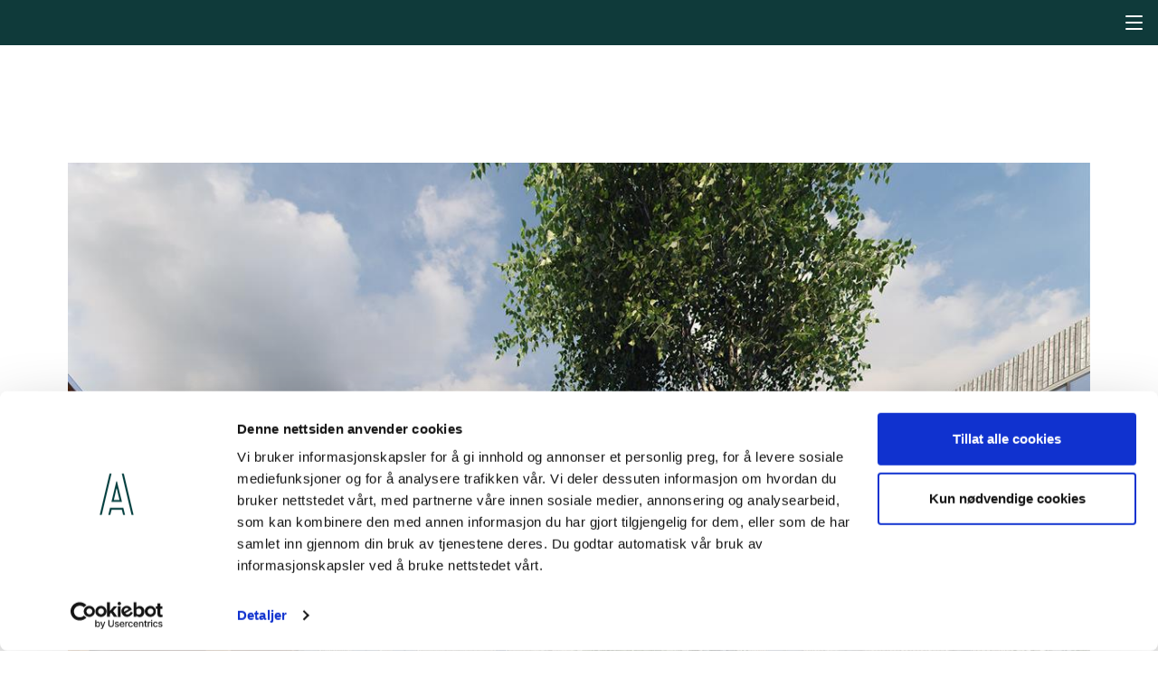

--- FILE ---
content_type: text/html; charset=utf-8
request_url: https://www.assemblin.com/no/om-assemblin/referanseprosjekter/naering/miklagard-hotell/
body_size: 12823
content:

<!DOCTYPE html>
<html lang="no" data-js="c-global">
<head>
        <!-- Google Tag Manager -->
    <script>
    (function(w,d,s,l,i){w[l]=w[l]||[];w[l].push({'gtm.start':
            new Date().getTime(),event:'gtm.js'});var f=d.getElementsByTagName(s)[0],
            j=d.createElement(s),dl=l!='dataLayer'?'&l='+l:'';j.async=true;j.src=
            '//www.googletagmanager.com/gtm.js?id='+i+dl;f.parentNode.insertBefore(j,f);
    })(window, document, 'script', 'dataLayer', 'GTM-NS2WQKP');</script>
    <!-- End Google Tag Manager -->

    <script>
        var _rollbarConfig = {
            accessToken: "b6e1d8adf05b41e8a8c5a79ed1e3f540",
            captureIp: "anonymize",
            captureUncaught: true,
            captureUnhandledRejections: true,
            payload: {
                environment: "production"
            }
        };
        // Rollbar Snippet
        !function (r) { function e(n) { if (o[n]) return o[n].exports; var t = o[n] = { exports: {}, id: n, loaded: !1 }; return r[n].call(t.exports, t, t.exports, e), t.loaded = !0, t.exports } var o = {}; return e.m = r, e.c = o, e.p = "", e(0) }([function (r, e, o) { "use strict"; var n = o(1), t = o(4); _rollbarConfig = _rollbarConfig || {}, _rollbarConfig.rollbarJsUrl = _rollbarConfig.rollbarJsUrl || "https://cdnjs.cloudflare.com/ajax/libs/rollbar.js/2.4.0/rollbar.min.js", _rollbarConfig.async = void 0 === _rollbarConfig.async || _rollbarConfig.async; var a = n.setupShim(window, _rollbarConfig), l = t(_rollbarConfig); window.rollbar = n.Rollbar, a.loadFull(window, document, !_rollbarConfig.async, _rollbarConfig, l) }, function (r, e, o) { "use strict"; function n(r) { return function () { try { return r.apply(this, arguments) } catch (r) { try { console.error("[Rollbar]: Internal error", r) } catch (r) { } } } } function t(r, e) { this.options = r, this._rollbarOldOnError = null; var o = s++; this.shimId = function () { return o }, "undefined" != typeof window && window._rollbarShims && (window._rollbarShims[o] = { handler: e, messages: [] }) } function a(r, e) { if (r) { var o = e.globalAlias || "Rollbar"; if ("object" == typeof r[o]) return r[o]; r._rollbarShims = {}, r._rollbarWrappedError = null; var t = new p(e); return n(function () { e.captureUncaught && (t._rollbarOldOnError = r.onerror, i.captureUncaughtExceptions(r, t, !0), i.wrapGlobals(r, t, !0)), e.captureUnhandledRejections && i.captureUnhandledRejections(r, t, !0); var n = e.autoInstrument; return e.enabled !== !1 && (void 0 === n || n === !0 || "object" == typeof n && n.network) && r.addEventListener && (r.addEventListener("load", t.captureLoad.bind(t)), r.addEventListener("DOMContentLoaded", t.captureDomContentLoaded.bind(t))), r[o] = t, t })() } } function l(r) { return n(function () { var e = this, o = Array.prototype.slice.call(arguments, 0), n = { shim: e, method: r, args: o, ts: new Date }; window._rollbarShims[this.shimId()].messages.push(n) }) } var i = o(2), s = 0, d = o(3), c = function (r, e) { return new t(r, e) }, p = d.bind(null, c); t.prototype.loadFull = function (r, e, o, t, a) { var l = function () { var e; if (void 0 === r._rollbarDidLoad) { e = new Error("rollbar.js did not load"); for (var o, n, t, l, i = 0; o = r._rollbarShims[i++];)for (o = o.messages || []; n = o.shift();)for (t = n.args || [], i = 0; i < t.length; ++i)if (l = t[i], "function" == typeof l) { l(e); break } } "function" == typeof a && a(e) }, i = !1, s = e.createElement("script"), d = e.getElementsByTagName("script")[0], c = d.parentNode; s.crossOrigin = "", s.src = t.rollbarJsUrl, o || (s.async = !0), s.onload = s.onreadystatechange = n(function () { if (!(i || this.readyState && "loaded" !== this.readyState && "complete" !== this.readyState)) { s.onload = s.onreadystatechange = null; try { c.removeChild(s) } catch (r) { } i = !0, l() } }), c.insertBefore(s, d) }, t.prototype.wrap = function (r, e, o) { try { var n; if (n = "function" == typeof e ? e : function () { return e || {} }, "function" != typeof r) return r; if (r._isWrap) return r; if (!r._rollbar_wrapped && (r._rollbar_wrapped = function () { o && "function" == typeof o && o.apply(this, arguments); try { return r.apply(this, arguments) } catch (o) { var e = o; throw e && ("string" == typeof e && (e = new String(e)), e._rollbarContext = n() || {}, e._rollbarContext._wrappedSource = r.toString(), window._rollbarWrappedError = e), e } }, r._rollbar_wrapped._isWrap = !0, r.hasOwnProperty)) for (var t in r) r.hasOwnProperty(t) && (r._rollbar_wrapped[t] = r[t]); return r._rollbar_wrapped } catch (e) { return r } }; for (var u = "log,debug,info,warn,warning,error,critical,global,configure,handleUncaughtException,handleUnhandledRejection,captureEvent,captureDomContentLoaded,captureLoad".split(","), f = 0; f < u.length; ++f)t.prototype[u[f]] = l(u[f]); r.exports = { setupShim: a, Rollbar: p } }, function (r, e) { "use strict"; function o(r, e, o) { if (r) { var t; "function" == typeof e._rollbarOldOnError ? t = e._rollbarOldOnError : r.onerror && !r.onerror.belongsToShim && (t = r.onerror, e._rollbarOldOnError = t); var a = function () { var o = Array.prototype.slice.call(arguments, 0); n(r, e, t, o) }; a.belongsToShim = o, r.onerror = a } } function n(r, e, o, n) { r._rollbarWrappedError && (n[4] || (n[4] = r._rollbarWrappedError), n[5] || (n[5] = r._rollbarWrappedError._rollbarContext), r._rollbarWrappedError = null), e.handleUncaughtException.apply(e, n), o && o.apply(r, n) } function t(r, e, o) { if (r) { "function" == typeof r._rollbarURH && r._rollbarURH.belongsToShim && r.removeEventListener("unhandledrejection", r._rollbarURH); var n = function (r) { var o, n, t; try { o = r.reason } catch (r) { o = void 0 } try { n = r.promise } catch (r) { n = "[unhandledrejection] error getting `promise` from event" } try { t = r.detail, !o && t && (o = t.reason, n = t.promise) } catch (r) { t = "[unhandledrejection] error getting `detail` from event" } o || (o = "[unhandledrejection] error getting `reason` from event"), e && e.handleUnhandledRejection && e.handleUnhandledRejection(o, n) }; n.belongsToShim = o, r._rollbarURH = n, r.addEventListener("unhandledrejection", n) } } function a(r, e, o) { if (r) { var n, t, a = "EventTarget,Window,Node,ApplicationCache,AudioTrackList,ChannelMergerNode,CryptoOperation,EventSource,FileReader,HTMLUnknownElement,IDBDatabase,IDBRequest,IDBTransaction,KeyOperation,MediaController,MessagePort,ModalWindow,Notification,SVGElementInstance,Screen,TextTrack,TextTrackCue,TextTrackList,WebSocket,WebSocketWorker,Worker,XMLHttpRequest,XMLHttpRequestEventTarget,XMLHttpRequestUpload".split(","); for (n = 0; n < a.length; ++n)t = a[n], r[t] && r[t].prototype && l(e, r[t].prototype, o) } } function l(r, e, o) { if (e.hasOwnProperty && e.hasOwnProperty("addEventListener")) { for (var n = e.addEventListener; n._rollbarOldAdd && n.belongsToShim;)n = n._rollbarOldAdd; var t = function (e, o, t) { n.call(this, e, r.wrap(o), t) }; t._rollbarOldAdd = n, t.belongsToShim = o, e.addEventListener = t; for (var a = e.removeEventListener; a._rollbarOldRemove && a.belongsToShim;)a = a._rollbarOldRemove; var l = function (r, e, o) { a.call(this, r, e && e._rollbar_wrapped || e, o) }; l._rollbarOldRemove = a, l.belongsToShim = o, e.removeEventListener = l } } r.exports = { captureUncaughtExceptions: o, captureUnhandledRejections: t, wrapGlobals: a } }, function (r, e) { "use strict"; function o(r, e) { this.impl = r(e, this), this.options = e, n(o.prototype) } function n(r) { for (var e = function (r) { return function () { var e = Array.prototype.slice.call(arguments, 0); if (this.impl[r]) return this.impl[r].apply(this.impl, e) } }, o = "log,debug,info,warn,warning,error,critical,global,configure,handleUncaughtException,handleUnhandledRejection,_createItem,wrap,loadFull,shimId,captureEvent,captureDomContentLoaded,captureLoad".split(","), n = 0; n < o.length; n++)r[o[n]] = e(o[n]) } o.prototype._swapAndProcessMessages = function (r, e) { this.impl = r(this.options); for (var o, n, t; o = e.shift();)n = o.method, t = o.args, this[n] && "function" == typeof this[n] && ("captureDomContentLoaded" === n || "captureLoad" === n ? this[n].apply(this, [t[0], o.ts]) : this[n].apply(this, t)); return this }, r.exports = o }, function (r, e) { "use strict"; r.exports = function (r) { return function (e) { if (!e && !window._rollbarInitialized) { r = r || {}; for (var o, n, t = r.globalAlias || "Rollbar", a = window.rollbar, l = function (r) { return new a(r) }, i = 0; o = window._rollbarShims[i++];)n || (n = o.handler), o.handler._swapAndProcessMessages(l, o.messages); window[t] = n, window._rollbarInitialized = !0 } } } }]);
        // End Rollbar Snippet
    </script>


    <title>Miklagard hotell - Assemblin</title>

    <meta http-equiv="Content-Type" content="text/html; charset=utf-8">
    <meta name="viewport" content="width=device-width, initial-scale=1, shrink-to-fit=no">
    <meta name="title" content="Miklagard hotell" />
    <meta name="description" content="Miklagard hotell er et konferanse-, golf- og spahotell p&#229; Kl&#248;fta utenfor Oslo." />
    <meta name="keywords" />
    <meta http-equiv="X-UA-Compatible" content="IE=edge">
    <meta name="google-site-verification" content="aavQGLRrtR1QEa0MSSVg-82TEUjwyOnsF8Dy4JOQF6g" />
    <meta name="facebook-domain-verification" content="5x1w52ybhnq3ndirz6l9k1hrqw7cbg" />


    <meta property="og:title" content="Miklagard hotell" />
    <meta name="og:site_name" content="Assemblin" />
    <meta property="og:type" />
    <meta name="og:description" content="Miklagard hotell er et konferanse-, golf- og spahotell p&#229; Kl&#248;fta utenfor Oslo." />
    <meta property="og:url" content="https://www.assemblin.com/no/om-assemblin/referanseprosjekter/naering/miklagard-hotell/" />
    <meta property="og:locale" />

        <meta property="og:image" content="https://www.assemblin.com/contentassets/b28524ee0f2d44dda7329be8530b20cf/miklagard.jpg" />


    

    <link rel="stylesheet" href="/Dist/main.263da1426c4a136acfe9.css">
<script type="text/javascript">var appInsights=window.appInsights||function(config){function t(config){i[config]=function(){var t=arguments;i.queue.push(function(){i[config].apply(i,t)})}}var i={config:config},u=document,e=window,o="script",s="AuthenticatedUserContext",h="start",c="stop",l="Track",a=l+"Event",v=l+"Page",r,f;setTimeout(function(){var t=u.createElement(o);t.src=config.url||"https://js.monitor.azure.com/scripts/a/ai.0.js";u.getElementsByTagName(o)[0].parentNode.appendChild(t)});try{i.cookie=u.cookie}catch(y){}for(i.queue=[],r=["Event","Exception","Metric","PageView","Trace","Dependency"];r.length;)t("track"+r.pop());return t("set"+s),t("clear"+s),t(h+a),t(c+a),t(h+v),t(c+v),t("flush"),config.disableExceptionTracking||(r="onerror",t("_"+r),f=e[r],e[r]=function(config,t,u,e,o){var s=f&&f(config,t,u,e,o);return s!==!0&&i["_"+r](config,t,u,e,o),s}),i}({instrumentationKey:"ae8a047d-a6dd-42a5-85f6-d216182369f1",sdkExtension:"a"});window.appInsights=appInsights;appInsights.queue&&appInsights.queue.length===0&&appInsights.trackPageView();</script></head>
<body class="l-site page-articlepage" data-js="c-scroll-transparent-header" data-time-stamp="03.02.2026 16:41:25">
    <header id="header" class="l-site-header is-sticky">
        <div class="m-site-header" id="site-header">
    <div class="m-site-header__function-menu">
        <div class="m-site-header__container">
            <nav class="m-navigation m-navigation-tools" role="navigation" aria-label="Valg av land og websted">
                
<ul role="menu" class="m-site-header__function-menu__list">
            <li role="menuitem">
                <a class="m-site-header__function-menu__link" href="/no/om-assemblin/presse-og-nyheter/">Nyheter</a>
            </li>

    

<li role="menuitem">
    <button aria-controls="language-selector-desktop" aria-expanded="false" class="m-site-header__function-menu__link" data-js="c-language-selector-btn" title="Norsk" >
        <svg class="t-icon t-icon-language" role="img" aria-hidden="true">
            <use xlink:href="/dist/graphics/svg/icon-sprite.svg?v=1.0#icon-language"></use>
        </svg>

        <span>
            Norsk
        </span>

        <svg class="t-icon t-icon-down" role="img" aria-hidden="true">
            <use xlink:href="/dist/graphics/svg/icon-sprite.svg?v=1.0#icon-chevron-down"></use>
        </svg>
    </button>

    <div id="language-selector-desktop" class="m-navigation__dropdown-menu">
        <ul role="listbox" class="m-navigation__dropdown-menu__list">
                <li class="m-navigation-dropdown-item m-navigation__dropdown-menu__list__item" role="option">
                    <a tabindex="-1" href="/" title="English" class="m-navigation__dropdown-menu__list__item__link">
                        English
                    </a>
                </li>
                <li class="m-navigation-dropdown-item m-navigation__dropdown-menu__list__item" role="option">
                    <a tabindex="-1" href="/sv/" title="Svenska" class="m-navigation__dropdown-menu__list__item__link">
                        Svenska
                    </a>
                </li>
        </ul>
    </div>
</li>
    

    <li role="menuitem">
        <button aria-expanded="false" aria-controls="location-selector-5f449328-db15-4b6d-89d1-a7686d82912a" class="m-site-header__function-menu__link" data-js="c-location-selector-btn" title="H&#228;r finns vi" >
            <svg class="t-icon t-icon-location" role="img" aria-hidden="true">
                <use xlink:href="/dist/graphics/svg/icon-sprite.svg?v=1.0#icon-pin"></use>
            </svg>
            <span>H&#228;r finns vi</span>

            <svg class="t-icon t-icon-down" role="img" aria-hidden="true">
                <use xlink:href="/dist/graphics/svg/icon-sprite.svg?v=1.0#icon-chevron-down"></use>
            </svg>
        </button>

        <div id="location-selector-5f449328-db15-4b6d-89d1-a7686d82912a" class="m-navigation__dropdown-menu__locations">
            <div class="m-navigation__dropdown-menu__locations__container">
                <div class="m-navigation__dropdown-menu__input-container">
                    <input type="text" data-js="c-locator-selection-search-input" class="c-locator-selection-search-input" placeholder="Filtrera p&#229; ort" />

                    <svg class="t-icon t-icon-search" role="img">
                        <use xlink:href="/dist/graphics/svg/icon-sprite.svg?v=1.0#icon-search"></use>
                    </svg>
                </div>

                <ul id="c-locator-selection-search-items" class="m-navigation__dropdown-menu__list" role="listbox">
                        <li class="m-navigation__dropdown-item m-navigation__dropdown-menu__list__item" role="option">
                            <a tabindex="-1" href="/no/kontakt/norge/vest/drammen/" title="Drammen" class="m-navigation__dropdown-menu__list__item__link">
                                Drammen
                            </a>
                        </li>
                        <li class="m-navigation__dropdown-item m-navigation__dropdown-menu__list__item" role="option">
                            <a tabindex="-1" href="/no/kontakt/norge/innlandet/gjovik/" title="Gj&#248;vik" class="m-navigation__dropdown-menu__list__item__link">
                                Gj&#248;vik
                            </a>
                        </li>
                        <li class="m-navigation__dropdown-item m-navigation__dropdown-menu__list__item" role="option">
                            <a tabindex="-1" href="/no/kontakt/norge/innlandet/hamar/" title="Hamar" class="m-navigation__dropdown-menu__list__item__link">
                                Hamar
                            </a>
                        </li>
                        <li class="m-navigation__dropdown-item m-navigation__dropdown-menu__list__item" role="option">
                            <a tabindex="-1" href="/no/kontakt/norge/dalregionen/hemsedal/" title="Hemsedal" class="m-navigation__dropdown-menu__list__item__link">
                                Hemsedal
                            </a>
                        </li>
                        <li class="m-navigation__dropdown-item m-navigation__dropdown-menu__list__item" role="option">
                            <a tabindex="-1" href="/no/kontakt/norge/vestland/kleppesto/" title="Kleppest&#248;" class="m-navigation__dropdown-menu__list__item__link">
                                Kleppest&#248;
                            </a>
                        </li>
                        <li class="m-navigation__dropdown-item m-navigation__dropdown-menu__list__item" role="option">
                            <a tabindex="-1" href="/no/kontakt/norge/kongsberg-omradet/kongsberg-og-sigdal/" title="Kongsberg og Sigdal" class="m-navigation__dropdown-menu__list__item__link">
                                Kongsberg og Sigdal
                            </a>
                        </li>
                        <li class="m-navigation__dropdown-item m-navigation__dropdown-menu__list__item" role="option">
                            <a tabindex="-1" href="/no/kontakt/norge/kongsberg-omradet/" title="Kongsberg-omr&#229;det" class="m-navigation__dropdown-menu__list__item__link">
                                Kongsberg-omr&#229;det
                            </a>
                        </li>
                        <li class="m-navigation__dropdown-item m-navigation__dropdown-menu__list__item" role="option">
                            <a tabindex="-1" href="/no/kontakt/norge/innlandet/lillehammer/" title="Lillehammer" class="m-navigation__dropdown-menu__list__item__link">
                                Lillehammer
                            </a>
                        </li>
                        <li class="m-navigation__dropdown-item m-navigation__dropdown-menu__list__item" role="option">
                            <a tabindex="-1" href="/no/kontakt/norge/dalregionen/nesbyen/" title="Nesbyen" class="m-navigation__dropdown-menu__list__item__link">
                                Nesbyen
                            </a>
                        </li>
                        <li class="m-navigation__dropdown-item m-navigation__dropdown-menu__list__item" role="option">
                            <a tabindex="-1" href="/no/kontakt/norge/region-oslo/oslo/" title="Oslo" class="m-navigation__dropdown-menu__list__item__link">
                                Oslo
                            </a>
                        </li>
                        <li class="m-navigation__dropdown-item m-navigation__dropdown-menu__list__item" role="option">
                            <a tabindex="-1" href="/no/kontakt/norge/region-oslo/romerike/" title="Romerike" class="m-navigation__dropdown-menu__list__item__link">
                                Romerike
                            </a>
                        </li>
                        <li class="m-navigation__dropdown-item m-navigation__dropdown-menu__list__item" role="option">
                            <a tabindex="-1" href="/no/kontakt/norge/vest/sandefjord/" title="Sandefjord" class="m-navigation__dropdown-menu__list__item__link">
                                Sandefjord
                            </a>
                        </li>
                        <li class="m-navigation__dropdown-item m-navigation__dropdown-menu__list__item" role="option">
                            <a tabindex="-1" href="/no/kontakt/norge/ost/sarpsborg/" title="Sarpsborg" class="m-navigation__dropdown-menu__list__item__link">
                                Sarpsborg
                            </a>
                        </li>
                        <li class="m-navigation__dropdown-item m-navigation__dropdown-menu__list__item" role="option">
                            <a tabindex="-1" href="/no/kontakt/norge/region-oslo/ski/" title="Ski" class="m-navigation__dropdown-menu__list__item__link">
                                Ski
                            </a>
                        </li>
                        <li class="m-navigation__dropdown-item m-navigation__dropdown-menu__list__item" role="option">
                            <a tabindex="-1" href="/no/kontakt/norge/nord/spitsbergen/" title="Spitsbergen" class="m-navigation__dropdown-menu__list__item__link">
                                Spitsbergen
                            </a>
                        </li>
                        <li class="m-navigation__dropdown-item m-navigation__dropdown-menu__list__item" role="option">
                            <a tabindex="-1" href="/no/kontakt/norge/nord/tromso/" title="Troms&#248;" class="m-navigation__dropdown-menu__list__item__link">
                                Troms&#248;
                            </a>
                        </li>
                </ul>
            </div>
        </div>
    </li>

</ul>


            </nav>
        </div>
    </div>

    <div class="m-site-header__mobile-search" id="m-site-header__mobile-search">
        <div class="m-site-header__mobile-search__container">
            <div class="m-site-header__mobile-search__wrapper" role="search">
                <form action="/no/sok/">
                    <svg class="t-icon t-icon-search" role="img">
                        <use xlink:href="/dist/graphics/svg/icon-sprite.svg?v=1.0#icon-search"></use>
                    </svg>

                    <input id="m-site-search-control" name="q" type="search" placeholder="S&#248;k p&#229; assemblin.com" autocomplete="off" data-js="c-typeahead-header-search">
                </form>
                <button class="m-btn m-close-btn m-navigation__wrapper-close-btn" aria-hidden="true" data-js="c-site-header-close-search-btn">
                    <svg class="t-icon t-icon-x" role="img">
                        <title>St&#228;ng s&#246;k</title>
                        <use xlink:href="/dist/graphics/svg/icon-sprite.svg?v=1.0#icon-x"></use>
                    </svg>
                </button>

            </div>
            <div class="m-site-search-result" aria-hidden="true"></div>
        </div>
    </div>

    <div class="m-site-header__main-menu">
        <div class="m-site-header__container">
            <div class="m-site-header__main-menu__inner">
                    <button class="m-btn m-site-header-search-btn" aria-expanded="false" aria-controls="m-site-header__mobile-search" data-js="c-site-header-search">
                        <svg class="t-icon t-icon-search" role="img">
                            <use xlink:href="/dist/graphics/svg/icon-sprite.svg?v=1.0#icon-search"></use>
                        </svg>
                    </button>

                <div class="m-site-header__main-menu__inner__logo-wrapper">
                    <div class="m-site-header-logo">
                        <a href="/no/" class="m-site-header-logo-link" title="Assemblin">
    <svg class="t-icon t-icon-header-logo" role="img">
        <title>Assemblin</title>
        <use xlink:href="/dist/graphics/svg/icon-sprite.svg#assemblin-logo"></use>
    </svg>
</a>
                    </div>
                </div>

                    <div class="m-navigation__main-navigation">
                        <nav class="m-navigation m-navigation-main" role="navigation" aria-label="Hovednavigering">
                            <ul role="menu" class="m-navigation__main-navigation__list">
        <li role="menuitem" class="m-navigation__main-navigation__list__item">
            <a href="/no/tjenester/" class="navigation-main-parent-link" title="V&#229;re tjenester - Assemblin"
               aria-expanded=&quot;false&quot;
               aria-controls=&quot;m-navigation__menu-item-section-14b96d83-26f8-4770-aee6-ac8fbcae168e&quot;>
                <span>
                    V&#229;re tjenester

                        <svg class="t-icon t-icon-down" role="img" aria-hidden="true">
                            <use xlink:href="/dist/graphics/svg/icon-sprite.svg?v=1.0#icon-chevron-down"></use>
                        </svg>
                </span>
            </a>

                <section class="m-navigation__menu-item-section" id="m-navigation__menu-item-section-14b96d83-26f8-4770-aee6-ac8fbcae168e">
                    <div class="m-navigation__menu-item-section__container">
                        <div class="m-navigation__menu-item-section__container__grid">
                            <div class="m-navigation__menu-item-section__col m-navigation__menu-item-section__page-content">
                                    <h2>
                                        V&#229;re tjenester
                                    </h2>

                                    <p>Assemblin er en komplett installasjons- og servicepartner med tjenester innenfor fagene r&#248;r, elektro, automasjon og ventilasjon. </p>

                                <div>
                                    <a tabindex="-1" href="/no/tjenester/" class="m-btn m-btn-primary m-btn-lg">G&#229; till V&#229;re tjenester</a>
                                </div>
                            </div>

                            <div class="m-navigation__menu-item-section__col m-navigation__menu-item-section__children-list">
                                        <ul class="m-navigation__menu-item-section__list" role="menu">
                <li role="menuitem" class="m-navigation__menu-item-section__list__item">
                    <h3>
                        <a href="/no/tjenester/teknikomraden/" tabindex="-1">Tekniske omr&#229;der</a>
                    </h3>

                        <ul class="m-navigation__menu-item-section__sub-list" role="menu">
                                <li class="m-navigation__menu-item-section__sub-list__item" role="menuitem">
                                    <a href="/no/tjenester/teknikomraden/elektro/" tabindex="-1">Elektro</a>
                                </li>
                                <li class="m-navigation__menu-item-section__sub-list__item" role="menuitem">
                                    <a href="/no/tjenester/teknikomraden/ror/" tabindex="-1">R&#248;r</a>
                                </li>
                                <li class="m-navigation__menu-item-section__sub-list__item" role="menuitem">
                                    <a href="/no/tjenester/teknikomraden/ventilasjon/" tabindex="-1">Ventilasjon</a>
                                </li>
                        </ul>
                </li>
                <li role="menuitem" class="m-navigation__menu-item-section__list__item">
                    <h3>
                        <a href="/no/tjenester/smarte-og-energieffektive-losninger/" tabindex="-1">Smarte og energieffektive l&#248;sninger</a>
                    </h3>

                        <ul class="m-navigation__menu-item-section__sub-list" role="menu">
                                <li class="m-navigation__menu-item-section__sub-list__item" role="menuitem">
                                    <a href="/no/tjenester/smarte-og-energieffektive-losninger/gronn-energi/" tabindex="-1">Gr&#248;nn energi</a>
                                </li>
                        </ul>
                </li>
                <li role="menuitem" class="m-navigation__menu-item-section__list__item">
                    <h3>
                        <a href="/no/tjenester/oppdragstyper/" tabindex="-1">Oppdragstyper</a>
                    </h3>

                        <ul class="m-navigation__menu-item-section__sub-list" role="menu">
                                <li class="m-navigation__menu-item-section__sub-list__item" role="menuitem">
                                    <a href="/no/tjenester/oppdragstyper/service/" tabindex="-1">Service</a>
                                </li>
                                <li class="m-navigation__menu-item-section__sub-list__item" role="menuitem">
                                    <a href="/no/tjenester/oppdragstyper/prosjekt/" tabindex="-1">Prosjekt</a>
                                </li>
                        </ul>
                </li>
                <li role="menuitem" class="m-navigation__menu-item-section__list__item">
                    <h3>
                        <a href="/no/tjenester/industriservice/" tabindex="-1">Industriservice</a>
                    </h3>

                </li>
        </ul>

                            </div>

                                <div class="m-navigation__menu-item-section__col m-navigation__menu-item-section__teaser-content">
                                    <a href="/no/tjenester/teknikomraden/" tabindex="-1">
                                            <div class="m-navigation__menu-item-section__teaser-content__image-wrapper">
                                                
    <img src="/contentassets/411247751451445f84673b8bd8568ea5/p1186897_medium-1-1.jpeg?preset=teaserimage" alt="P1186897_Medium (1) (1).jpeg" class="m-navigation__menu-item-section__image"/>

                                            </div>

                                            <h2>Tekniske omr&#229;der</h2>

                                            <p>Det finnes tusenvis av sm&#229;bedrifter som er avhengige av at vann, str&#248;m og ventilasjon fungerer hver eneste dag, hele &#229;ret. Hvordan funker det hos deg?</p>
                                    </a>
                                </div>
                        </div>

                    </div>
                </section>
        </li>
        <li role="menuitem" class="m-navigation__main-navigation__list__item">
            <a href="/no/jobb-hos-oss/" class="navigation-main-parent-link" title="Vi har plass til flere"
               aria-expanded=&quot;false&quot;
               aria-controls=&quot;m-navigation__menu-item-section-5aea614c-0ee3-46b0-96ab-fcf66725318d&quot;>
                <span>
                    Jobb hos oss

                        <svg class="t-icon t-icon-down" role="img" aria-hidden="true">
                            <use xlink:href="/dist/graphics/svg/icon-sprite.svg?v=1.0#icon-chevron-down"></use>
                        </svg>
                </span>
            </a>

                <section class="m-navigation__menu-item-section" id="m-navigation__menu-item-section-5aea614c-0ee3-46b0-96ab-fcf66725318d">
                    <div class="m-navigation__menu-item-section__container">
                        <div class="m-navigation__menu-item-section__container__grid">
                            <div class="m-navigation__menu-item-section__col m-navigation__menu-item-section__page-content">
                                    <h2>
                                        Jobb hos oss
                                    </h2>

                                    <p>Assemblin utformer, installerer og vedlikeholder l&#248;sninger du ofte ikke ser, men som f&#229;r bygninger til &#229; fungere og mennesker til &#229; trives. Installert av dyktige medarbeidere med hjertet p&#229; rett sted. H&#248;res det ut som et lag du vil v&#230;re en del av?</p>

                                <div>
                                    <a tabindex="-1" href="/no/jobb-hos-oss/" class="m-btn m-btn-primary m-btn-lg">G&#229; till Jobb hos oss</a>
                                </div>
                            </div>

                            <div class="m-navigation__menu-item-section__col m-navigation__menu-item-section__children-list">
                                        <ul class="m-navigation__menu-item-section__list" role="menu">
                <li role="menuitem" class="m-navigation__menu-item-section__list__item">
                    <h3>
                        <a href="/no/jobb-hos-oss/ledige-stillinger/" tabindex="-1">Ledige stillinger</a>
                    </h3>

                </li>
                <li role="menuitem" class="m-navigation__menu-item-section__list__item">
                    <h3>
                        <a href="/no/jobb-hos-oss/send-en-apen-soknad/" tabindex="-1">Send en &#229;pen s&#248;knad</a>
                    </h3>

                </li>
                <li role="menuitem" class="m-navigation__menu-item-section__list__item">
                    <h3>
                        <a href="/no/jobb-hos-oss/helse-og-sikkerhet/" tabindex="-1">Helse og sikkerhet</a>
                    </h3>

                </li>
                <li role="menuitem" class="m-navigation__menu-item-section__list__item">
                    <h3>
                        <a href="/no/jobb-hos-oss/medarbeiderutvikling/" tabindex="-1">Medarbeiderutvikling</a>
                    </h3>

                </li>
                <li role="menuitem" class="m-navigation__menu-item-section__list__item">
                    <h3>
                        <a href="/no/jobb-hos-oss/kultur-og-verdier/" tabindex="-1">Kultur og verdier</a>
                    </h3>

                </li>
        </ul>

                            </div>

                                <div class="m-navigation__menu-item-section__col m-navigation__menu-item-section__teaser-content">
                                    <a href="/no/jobb-hos-oss/medarbeiderutvikling/" tabindex="-1">
                                            <div class="m-navigation__menu-item-section__teaser-content__image-wrapper">
                                                
    <img src="/globalassets/norge/toppbilder/tn_assemb-hvaler-001.jpg?preset=teaserimage" alt="tn_assemb-hvaler-001.jpg" class="m-navigation__menu-item-section__image"/>

                                            </div>

                                            <h2>Gj&#248;r karriere hos oss</h2>

                                            <p>I Assemblin rekutterer vi kontinuerlig nye medarbeidere. Er du dyktig i faget ditt og kunne tenke deg &#229; bli med p&#229; laget? </p>
                                    </a>
                                </div>
                        </div>

                    </div>
                </section>
        </li>
        <li role="menuitem" class="m-navigation__main-navigation__list__item">
            <a href="/no/miljo-og-barekraft/" class="navigation-main-parent-link" title="Assemblin - tydelig milj&#248;fokus"
               aria-expanded=&quot;false&quot;
               aria-controls=&quot;m-navigation__menu-item-section-c497c663-0a1d-47a7-8728-86148a617095&quot;>
                <span>
                    Milj&#248; og b&#230;rekraft

                        <svg class="t-icon t-icon-down" role="img" aria-hidden="true">
                            <use xlink:href="/dist/graphics/svg/icon-sprite.svg?v=1.0#icon-chevron-down"></use>
                        </svg>
                </span>
            </a>

                <section class="m-navigation__menu-item-section" id="m-navigation__menu-item-section-c497c663-0a1d-47a7-8728-86148a617095">
                    <div class="m-navigation__menu-item-section__container">
                        <div class="m-navigation__menu-item-section__container__grid">
                            <div class="m-navigation__menu-item-section__col m-navigation__menu-item-section__page-content">
                                    <h2>
                                        Milj&#248; og b&#230;rekraft
                                    </h2>

                                    <p>I Norge g&#229;r Assemblin i front med tydelige m&#229;lsettinger og KPI-rapportering innenfor klima og milj&#248;.</p>

                                <div>
                                    <a tabindex="-1" href="/no/miljo-og-barekraft/" class="m-btn m-btn-primary m-btn-lg">G&#229; till Milj&#248; og b&#230;rekraft</a>
                                </div>
                            </div>

                            <div class="m-navigation__menu-item-section__col m-navigation__menu-item-section__children-list">
                                        <ul class="m-navigation__menu-item-section__list" role="menu">
                <li role="menuitem" class="m-navigation__menu-item-section__list__item">
                    <h3>
                        <a href="/no/miljo-og-barekraft/apenhetsloven/" tabindex="-1">&#197;penhetsloven</a>
                    </h3>

                </li>
                <li role="menuitem" class="m-navigation__menu-item-section__list__item">
                    <h3>
                        <a href="/no/miljo-og-barekraft/klimaagenda/" tabindex="-1">Klimaagenda</a>
                    </h3>

                </li>
        </ul>

                            </div>

                                <div class="m-navigation__menu-item-section__col m-navigation__menu-item-section__teaser-content">
                                    <a href="/no/miljo-og-barekraft/apenhetsloven/" tabindex="-1">
                                            <div class="m-navigation__menu-item-section__teaser-content__image-wrapper">
                                                
    <img src="/contentassets/e51ad06c0e97482bbfcdd40d62be5615/apenhetsloven.jpg?preset=teaserimage" alt="apenhetsloven.jpg" class="m-navigation__menu-item-section__image"/>

                                            </div>

                                            <h2>&#197;penhetsloven</h2>

                                            <p>Assemblin er helt avhengig av at omverdenen har tillit til oss. V&#229;r m&#229;lsetting er &#229; drive en sunn virksomhet, godt innenfor etiske rammer og lover. </p>
                                    </a>
                                </div>
                        </div>

                    </div>
                </section>
        </li>
        <li role="menuitem" class="m-navigation__main-navigation__list__item">
            <a href="/no/om-assemblin/" class="navigation-main-parent-link" title="Om Assemblin"
               aria-expanded=&quot;false&quot;
               aria-controls=&quot;m-navigation__menu-item-section-a98d3428-5c6b-46fe-a506-e0b76ebd1a11&quot;>
                <span>
                    Om Assemblin

                        <svg class="t-icon t-icon-down" role="img" aria-hidden="true">
                            <use xlink:href="/dist/graphics/svg/icon-sprite.svg?v=1.0#icon-chevron-down"></use>
                        </svg>
                </span>
            </a>

                <section class="m-navigation__menu-item-section" id="m-navigation__menu-item-section-a98d3428-5c6b-46fe-a506-e0b76ebd1a11">
                    <div class="m-navigation__menu-item-section__container">
                        <div class="m-navigation__menu-item-section__container__grid">
                            <div class="m-navigation__menu-item-section__col m-navigation__menu-item-section__page-content">
                                    <h2>
                                        Om Assemblin
                                    </h2>

                                    <p>Assemblin er en komplett installasjons- og servicepartner med virksomhet i Sverige og Norge. Her kan du lese mer om v&#229;r historie og v&#229;r virksomhet.</p>

                                <div>
                                    <a tabindex="-1" href="/no/om-assemblin/" class="m-btn m-btn-primary m-btn-lg">G&#229; till Om Assemblin</a>
                                </div>
                            </div>

                            <div class="m-navigation__menu-item-section__col m-navigation__menu-item-section__children-list">
                                        <ul class="m-navigation__menu-item-section__list" role="menu">
                <li role="menuitem" class="m-navigation__menu-item-section__list__item">
                    <h3>
                        <a href="/no/om-assemblin/organisasjon/" tabindex="-1">Organisasjon</a>
                    </h3>

                </li>
                <li role="menuitem" class="m-navigation__menu-item-section__list__item">
                    <h3>
                        <a href="/no/om-assemblin/assemblin-caverion-group/" tabindex="-1">Assemblin Caverion Group</a>
                    </h3>

                </li>
                <li role="menuitem" class="m-navigation__menu-item-section__list__item">
                    <h3>
                        <a href="/no/om-assemblin/referanseprosjekter/" tabindex="-1">Referanseprosjekter</a>
                    </h3>

                </li>
                <li role="menuitem" class="m-navigation__menu-item-section__list__item">
                    <h3>
                        <a href="/no/om-assemblin/forretningsetikk/" tabindex="-1">Forretningsetikk</a>
                    </h3>

                </li>
                <li role="menuitem" class="m-navigation__menu-item-section__list__item">
                    <h3>
                        <a href="/no/om-assemblin/visjon-og-strategi/" tabindex="-1">Visjon og strategi</a>
                    </h3>

                </li>
                <li role="menuitem" class="m-navigation__menu-item-section__list__item">
                    <h3>
                        <a href="/no/om-assemblin/sertifiseringer/" tabindex="-1">Sertifiseringer</a>
                    </h3>

                </li>
                <li role="menuitem" class="m-navigation__menu-item-section__list__item">
                    <h3>
                        <a href="/no/om-assemblin/assemblin-caverion-norge/" tabindex="-1">Assemblin Caverion Norge</a>
                    </h3>

                </li>
        </ul>

                            </div>

                                <div class="m-navigation__menu-item-section__col m-navigation__menu-item-section__teaser-content">
                                    <a href="/no/om-assemblin/referanseprosjekter/" tabindex="-1">
                                            <div class="m-navigation__menu-item-section__teaser-content__image-wrapper">
                                                
    <img src="/contentassets/a1a5c8e022b84d599b40c25dd9b6fdc9/28_assemblin_137_medium.jpeg?preset=teaserimage" alt="28_Assemblin_137_Medium.jpeg" class="m-navigation__menu-item-section__image"/>

                                            </div>

                                            <h2>Referanseprosjekter</h2>

                                            <p>Les mer om noen av v&#229;re referanseprosjekter.</p>
                                    </a>
                                </div>
                        </div>

                    </div>
                </section>
        </li>
        <li role="menuitem" class="m-navigation__main-navigation__list__item">
            <a href="/no/kontakt/" class="navigation-main-parent-link" title="Kontakt Assemblin"
               aria-expanded=&quot;false&quot;
               aria-controls=&quot;m-navigation__menu-item-section-32814194-0a61-4e8d-90d0-5fad7c217a2d&quot;>
                <span>
                    Kontakt

                        <svg class="t-icon t-icon-down" role="img" aria-hidden="true">
                            <use xlink:href="/dist/graphics/svg/icon-sprite.svg?v=1.0#icon-chevron-down"></use>
                        </svg>
                </span>
            </a>

                <section class="m-navigation__menu-item-section" id="m-navigation__menu-item-section-32814194-0a61-4e8d-90d0-5fad7c217a2d">
                    <div class="m-navigation__menu-item-section__container">
                        <div class="m-navigation__menu-item-section__container__grid">
                            <div class="m-navigation__menu-item-section__col m-navigation__menu-item-section__page-content">
                                    <h2>
                                        Kontakt
                                    </h2>

                                    <p>Vi er her n&#229;r du trenger oss. Ta gjerne kontakt – vi ser frem til &#229; h&#248;re fra deg.</p>

                                <div>
                                    <a tabindex="-1" href="/no/kontakt/" class="m-btn m-btn-primary m-btn-lg">G&#229; till Kontakt</a>
                                </div>
                            </div>

                            <div class="m-navigation__menu-item-section__col m-navigation__menu-item-section__children-list">
                                        <ul class="m-navigation__menu-item-section__list" role="menu">
                <li role="menuitem" class="m-navigation__menu-item-section__list__item">
                    <h3>
                        <a href="/no/kontakt/assemblin-norge/" tabindex="-1">Assemblin Norge</a>
                    </h3>

                </li>
                <li role="menuitem" class="m-navigation__menu-item-section__list__item">
                    <h3>
                        <a href="/no/kontakt/assemblin-nordic/" tabindex="-1">Assemblin Nordic</a>
                    </h3>

                </li>
        </ul>

                            </div>

                                <div class="m-navigation__menu-item-section__col m-navigation__menu-item-section__teaser-content">
                                    <a href="/no/kontakt/assemblin-norge/" tabindex="-1">
                                            <div class="m-navigation__menu-item-section__teaser-content__image-wrapper">
                                                
    <img src="/globalassets/norge/kampanj/ski_oljefyr.jpg?preset=teaserimage" alt="ski_oljefyr.jpg" class="m-navigation__menu-item-section__image"/>

                                            </div>

                                            <h2>Assemblin Norge</h2>

                                    </a>
                                </div>
                        </div>

                    </div>
                </section>
        </li>

    <li role="menuitem" class="m-navigation__main-navigation__list__item m-site-header-search">
        <button data-js="c-search-btn" aria-controls="m-site-header-search__section" aria-expanded="false">
            S&#248;k
        <svg class="t-icon t-icon-search" role="img">
            <use xlink:href="/dist/graphics/svg/icon-sprite.svg?v=1.0#icon-search"></use>
        </svg>
    </button>
    <section class="m-site-header-search__section">
        <div class="m-site-header-search__section__container">
            <div role="search">
                <form action="/no/sok/">
                    <input id="m-site-search-control" name="q" type="search" placeholder="S&#248;k p&#229; assemblin.com" autocomplete="off" data-js="c-typeahead-header-search">

                    <svg class="t-icon t-icon-search" role="img">
                        <use xlink:href="/dist/graphics/svg/icon-sprite.svg?v=1.0#icon-search"></use>
                    </svg>
                </form>
                <div class="m-site-search-result" aria-hidden="true"></div>
            </div>
        </div>
    </section>
</li>
</ul>


                        </nav>
                    </div>
                    <button class="m-btn m-site-header-menu-btn m-flyout-navigation-mobile__btn" aria-controls="m-flyout-navigation-mobile" aria-expanded="false" data-js="m-flyout-navigation-mobile-btn" aria-label="Navigering">
                        <div class="m-btn-hamburger">
                            <span></span>
                            <span></span>
                            <span></span>
                        </div>
                    </button>
            </div>
        </div>

        <div id="m-flyout-navigation-mobile" class="m-site-header__main-menu__mobile-menu m-flyout-navigation-mobile">
    <div class="m-main-navigation-mobile">
                <div class="m-main-navigation-mobile__list-container">
            <ul role="menu" class="m-main-navigation-mobile__list " >
    <li role="menuitem">
        <div class="m-main-navigation-mobile__item">
            <div class="m-main-navigation-mobile__item__link">
                <a tabindex="-1" class="--level-1" href="/no/tjenester/">V&#229;re tjenester</a>
            </div>

                <div class="m-main-navigation-mobile__item__icon">
                    <button aria-controls="mobile-main-menu-item-d167cfac-ad26-4045-9605-a0151549f983" class="m-main-navigation-mobile__item__icon__button --level-1" aria-expanded="false" tabindex="-1">
                        <svg class="t-icon t-icon-union" role="img">
                            <use xlink:href="/dist/graphics/svg/icon-sprite.svg?v=1.0#icon-union"></use>
                        </svg>
                    </button>
                </div>

        </div>

                <div class="m-main-navigation-mobile__list-container">
            <ul role="menu" class="m-main-navigation-mobile__list m-main-navigation-mobile__list--second-level" id=mobile-main-menu-item-d167cfac-ad26-4045-9605-a0151549f983>
    <li role="menuitem">
        <div class="m-main-navigation-mobile__item">
            <div class="m-main-navigation-mobile__item__link">
                <a tabindex="-1" class="--level-2" href="/no/tjenester/teknikomraden/">Tekniske omr&#229;der</a>
            </div>

                <div class="m-main-navigation-mobile__item__icon">
                    <button aria-controls="mobile-main-menu-item-9f5e8865-93fe-45c3-9127-b954386fee2f" class="m-main-navigation-mobile__item__icon__button --level-2" aria-expanded="false" tabindex="-1">
                        <svg class="t-icon t-icon-union" role="img">
                            <use xlink:href="/dist/graphics/svg/icon-sprite.svg?v=1.0#icon-union"></use>
                        </svg>
                    </button>
                </div>

        </div>

                <div class="m-main-navigation-mobile__list-container">
            <ul role="menu" class="m-main-navigation-mobile__list m-main-navigation-mobile__list--third-level" id=mobile-main-menu-item-9f5e8865-93fe-45c3-9127-b954386fee2f>
    <li role="menuitem">
        <div class="m-main-navigation-mobile__item">
            <div class="m-main-navigation-mobile__item__link">
                <a tabindex="-1" class="--level-3" href="/no/tjenester/teknikomraden/elektro/">Elektro</a>
            </div>


        </div>

        
    </li>
    <li role="menuitem">
        <div class="m-main-navigation-mobile__item">
            <div class="m-main-navigation-mobile__item__link">
                <a tabindex="-1" class="--level-3" href="/no/tjenester/teknikomraden/ror/">R&#248;r</a>
            </div>


        </div>

        
    </li>
    <li role="menuitem">
        <div class="m-main-navigation-mobile__item">
            <div class="m-main-navigation-mobile__item__link">
                <a tabindex="-1" class="--level-3" href="/no/tjenester/teknikomraden/ventilasjon/">Ventilasjon</a>
            </div>


        </div>

        
    </li>
            </ul>
        </div>

    </li>
    <li role="menuitem">
        <div class="m-main-navigation-mobile__item">
            <div class="m-main-navigation-mobile__item__link">
                <a tabindex="-1" class="--level-2" href="/no/tjenester/smarte-og-energieffektive-losninger/">Smarte og energieffektive l&#248;sninger</a>
            </div>

                <div class="m-main-navigation-mobile__item__icon">
                    <button aria-controls="mobile-main-menu-item-75ff0862-d8bb-4316-a486-f40d5e354359" class="m-main-navigation-mobile__item__icon__button --level-2" aria-expanded="false" tabindex="-1">
                        <svg class="t-icon t-icon-union" role="img">
                            <use xlink:href="/dist/graphics/svg/icon-sprite.svg?v=1.0#icon-union"></use>
                        </svg>
                    </button>
                </div>

        </div>

                <div class="m-main-navigation-mobile__list-container">
            <ul role="menu" class="m-main-navigation-mobile__list m-main-navigation-mobile__list--third-level" id=mobile-main-menu-item-75ff0862-d8bb-4316-a486-f40d5e354359>
    <li role="menuitem">
        <div class="m-main-navigation-mobile__item">
            <div class="m-main-navigation-mobile__item__link">
                <a tabindex="-1" class="--level-3" href="/no/tjenester/smarte-og-energieffektive-losninger/gronn-energi/">Gr&#248;nn energi</a>
            </div>


        </div>

        
    </li>
            </ul>
        </div>

    </li>
    <li role="menuitem">
        <div class="m-main-navigation-mobile__item">
            <div class="m-main-navigation-mobile__item__link">
                <a tabindex="-1" class="--level-2" href="/no/tjenester/oppdragstyper/">Oppdragstyper</a>
            </div>

                <div class="m-main-navigation-mobile__item__icon">
                    <button aria-controls="mobile-main-menu-item-d6892c7e-60f8-4b53-b07a-f8575ca18d96" class="m-main-navigation-mobile__item__icon__button --level-2" aria-expanded="false" tabindex="-1">
                        <svg class="t-icon t-icon-union" role="img">
                            <use xlink:href="/dist/graphics/svg/icon-sprite.svg?v=1.0#icon-union"></use>
                        </svg>
                    </button>
                </div>

        </div>

                <div class="m-main-navigation-mobile__list-container">
            <ul role="menu" class="m-main-navigation-mobile__list m-main-navigation-mobile__list--third-level" id=mobile-main-menu-item-d6892c7e-60f8-4b53-b07a-f8575ca18d96>
    <li role="menuitem">
        <div class="m-main-navigation-mobile__item">
            <div class="m-main-navigation-mobile__item__link">
                <a tabindex="-1" class="--level-3" href="/no/tjenester/oppdragstyper/service/">Service</a>
            </div>


        </div>

        
    </li>
    <li role="menuitem">
        <div class="m-main-navigation-mobile__item">
            <div class="m-main-navigation-mobile__item__link">
                <a tabindex="-1" class="--level-3" href="/no/tjenester/oppdragstyper/prosjekt/">Prosjekt</a>
            </div>


        </div>

        
    </li>
            </ul>
        </div>

    </li>
    <li role="menuitem">
        <div class="m-main-navigation-mobile__item">
            <div class="m-main-navigation-mobile__item__link">
                <a tabindex="-1" class="--level-2" href="/no/tjenester/industriservice/">Industriservice</a>
            </div>


        </div>

        
    </li>
            </ul>
        </div>

    </li>
    <li role="menuitem">
        <div class="m-main-navigation-mobile__item">
            <div class="m-main-navigation-mobile__item__link">
                <a tabindex="-1" class="--level-1" href="/no/jobb-hos-oss/">Jobb hos oss</a>
            </div>

                <div class="m-main-navigation-mobile__item__icon">
                    <button aria-controls="mobile-main-menu-item-b130ad01-ec35-4969-ae37-6e939d427d83" class="m-main-navigation-mobile__item__icon__button --level-1" aria-expanded="false" tabindex="-1">
                        <svg class="t-icon t-icon-union" role="img">
                            <use xlink:href="/dist/graphics/svg/icon-sprite.svg?v=1.0#icon-union"></use>
                        </svg>
                    </button>
                </div>

        </div>

                <div class="m-main-navigation-mobile__list-container">
            <ul role="menu" class="m-main-navigation-mobile__list m-main-navigation-mobile__list--second-level" id=mobile-main-menu-item-b130ad01-ec35-4969-ae37-6e939d427d83>
    <li role="menuitem">
        <div class="m-main-navigation-mobile__item">
            <div class="m-main-navigation-mobile__item__link">
                <a tabindex="-1" class="--level-2" href="/no/jobb-hos-oss/ledige-stillinger/">Ledige stillinger</a>
            </div>


        </div>

        
    </li>
    <li role="menuitem">
        <div class="m-main-navigation-mobile__item">
            <div class="m-main-navigation-mobile__item__link">
                <a tabindex="-1" class="--level-2" href="/no/jobb-hos-oss/send-en-apen-soknad/">Send en &#229;pen s&#248;knad</a>
            </div>


        </div>

        
    </li>
    <li role="menuitem">
        <div class="m-main-navigation-mobile__item">
            <div class="m-main-navigation-mobile__item__link">
                <a tabindex="-1" class="--level-2" href="/no/jobb-hos-oss/helse-og-sikkerhet/">Helse og sikkerhet</a>
            </div>


        </div>

        
    </li>
    <li role="menuitem">
        <div class="m-main-navigation-mobile__item">
            <div class="m-main-navigation-mobile__item__link">
                <a tabindex="-1" class="--level-2" href="/no/jobb-hos-oss/medarbeiderutvikling/">Medarbeiderutvikling</a>
            </div>


        </div>

        
    </li>
    <li role="menuitem">
        <div class="m-main-navigation-mobile__item">
            <div class="m-main-navigation-mobile__item__link">
                <a tabindex="-1" class="--level-2" href="/no/jobb-hos-oss/kultur-og-verdier/">Kultur og verdier</a>
            </div>


        </div>

        
    </li>
            </ul>
        </div>

    </li>
    <li role="menuitem">
        <div class="m-main-navigation-mobile__item">
            <div class="m-main-navigation-mobile__item__link">
                <a tabindex="-1" class="--level-1" href="/no/miljo-og-barekraft/">Milj&#248; og b&#230;rekraft</a>
            </div>

                <div class="m-main-navigation-mobile__item__icon">
                    <button aria-controls="mobile-main-menu-item-d09eb777-4904-4ec5-bddf-e704ee46412c" class="m-main-navigation-mobile__item__icon__button --level-1" aria-expanded="false" tabindex="-1">
                        <svg class="t-icon t-icon-union" role="img">
                            <use xlink:href="/dist/graphics/svg/icon-sprite.svg?v=1.0#icon-union"></use>
                        </svg>
                    </button>
                </div>

        </div>

                <div class="m-main-navigation-mobile__list-container">
            <ul role="menu" class="m-main-navigation-mobile__list m-main-navigation-mobile__list--second-level" id=mobile-main-menu-item-d09eb777-4904-4ec5-bddf-e704ee46412c>
    <li role="menuitem">
        <div class="m-main-navigation-mobile__item">
            <div class="m-main-navigation-mobile__item__link">
                <a tabindex="-1" class="--level-2" href="/no/miljo-og-barekraft/apenhetsloven/">&#197;penhetsloven</a>
            </div>


        </div>

        
    </li>
    <li role="menuitem">
        <div class="m-main-navigation-mobile__item">
            <div class="m-main-navigation-mobile__item__link">
                <a tabindex="-1" class="--level-2" href="/no/miljo-og-barekraft/klimaagenda/">Klimaagenda</a>
            </div>


        </div>

        
    </li>
            </ul>
        </div>

    </li>
    <li role="menuitem">
        <div class="m-main-navigation-mobile__item">
            <div class="m-main-navigation-mobile__item__link">
                <a tabindex="-1" class="--level-1" href="/no/om-assemblin/">Om Assemblin</a>
            </div>

                <div class="m-main-navigation-mobile__item__icon">
                    <button aria-controls="mobile-main-menu-item-b197adb4-34d4-46e0-8fc5-98bdb15aa5ef" class="m-main-navigation-mobile__item__icon__button --level-1" aria-expanded="false" tabindex="-1">
                        <svg class="t-icon t-icon-union" role="img">
                            <use xlink:href="/dist/graphics/svg/icon-sprite.svg?v=1.0#icon-union"></use>
                        </svg>
                    </button>
                </div>

        </div>

                <div class="m-main-navigation-mobile__list-container">
            <ul role="menu" class="m-main-navigation-mobile__list m-main-navigation-mobile__list--second-level" id=mobile-main-menu-item-b197adb4-34d4-46e0-8fc5-98bdb15aa5ef>
    <li role="menuitem">
        <div class="m-main-navigation-mobile__item">
            <div class="m-main-navigation-mobile__item__link">
                <a tabindex="-1" class="--level-2" href="/no/om-assemblin/organisasjon/">Organisasjon</a>
            </div>


        </div>

        
    </li>
    <li role="menuitem">
        <div class="m-main-navigation-mobile__item">
            <div class="m-main-navigation-mobile__item__link">
                <a tabindex="-1" class="--level-2" href="/no/om-assemblin/assemblin-caverion-group/">Assemblin Caverion Group</a>
            </div>


        </div>

        
    </li>
    <li role="menuitem">
        <div class="m-main-navigation-mobile__item">
            <div class="m-main-navigation-mobile__item__link">
                <a tabindex="-1" class="--level-2" href="/no/om-assemblin/referanseprosjekter/">Referanseprosjekter</a>
            </div>


        </div>

        
    </li>
    <li role="menuitem">
        <div class="m-main-navigation-mobile__item">
            <div class="m-main-navigation-mobile__item__link">
                <a tabindex="-1" class="--level-2" href="/no/om-assemblin/forretningsetikk/">Forretningsetikk</a>
            </div>


        </div>

        
    </li>
    <li role="menuitem">
        <div class="m-main-navigation-mobile__item">
            <div class="m-main-navigation-mobile__item__link">
                <a tabindex="-1" class="--level-2" href="/no/om-assemblin/visjon-og-strategi/">Visjon og strategi</a>
            </div>


        </div>

        
    </li>
    <li role="menuitem">
        <div class="m-main-navigation-mobile__item">
            <div class="m-main-navigation-mobile__item__link">
                <a tabindex="-1" class="--level-2" href="/no/om-assemblin/sertifiseringer/">Sertifiseringer</a>
            </div>


        </div>

        
    </li>
    <li role="menuitem">
        <div class="m-main-navigation-mobile__item">
            <div class="m-main-navigation-mobile__item__link">
                <a tabindex="-1" class="--level-2" href="/no/om-assemblin/assemblin-caverion-norge/">Assemblin Caverion Norge</a>
            </div>


        </div>

        
    </li>
            </ul>
        </div>

    </li>
    <li role="menuitem">
        <div class="m-main-navigation-mobile__item">
            <div class="m-main-navigation-mobile__item__link">
                <a tabindex="-1" class="--level-1" href="/no/kontakt/">Kontakt</a>
            </div>

                <div class="m-main-navigation-mobile__item__icon">
                    <button aria-controls="mobile-main-menu-item-1540b399-4be8-40ba-bb4b-30ad76d9c1f2" class="m-main-navigation-mobile__item__icon__button --level-1" aria-expanded="false" tabindex="-1">
                        <svg class="t-icon t-icon-union" role="img">
                            <use xlink:href="/dist/graphics/svg/icon-sprite.svg?v=1.0#icon-union"></use>
                        </svg>
                    </button>
                </div>

        </div>

                <div class="m-main-navigation-mobile__list-container">
            <ul role="menu" class="m-main-navigation-mobile__list m-main-navigation-mobile__list--second-level" id=mobile-main-menu-item-1540b399-4be8-40ba-bb4b-30ad76d9c1f2>
    <li role="menuitem">
        <div class="m-main-navigation-mobile__item">
            <div class="m-main-navigation-mobile__item__link">
                <a tabindex="-1" class="--level-2" href="/no/kontakt/assemblin-norge/">Assemblin Norge</a>
            </div>


        </div>

        
    </li>
    <li role="menuitem">
        <div class="m-main-navigation-mobile__item">
            <div class="m-main-navigation-mobile__item__link">
                <a tabindex="-1" class="--level-2" href="/no/kontakt/assemblin-nordic/">Assemblin Nordic</a>
            </div>


        </div>

        
    </li>
            </ul>
        </div>

    </li>
            </ul>
        </div>

    </div>

    <div class="m-function-menu-mobile">
        <ul role="menu" class="m-function-menu-mobile__link-list">
                <li role="menuitem">
                    <a href="/no/om-assemblin/presse-og-nyheter/" tabindex="-1">
                        Nyheter
                    </a>
                </li>
        </ul>

    <ul role="menu" class="m-function-menu-mobile__tool-list">
        

<li role="menuitem">
    <button aria-controls="language-selector-mobile" aria-expanded="false" class="m-site-header__function-menu__link" data-js="c-language-selector-btn" title="Norsk" tabindex=-1>
        <svg class="t-icon t-icon-language" role="img" aria-hidden="true">
            <use xlink:href="/dist/graphics/svg/icon-sprite.svg?v=1.0#icon-language"></use>
        </svg>

        <span>
            Norsk
        </span>

        <svg class="t-icon t-icon-down" role="img" aria-hidden="true">
            <use xlink:href="/dist/graphics/svg/icon-sprite.svg?v=1.0#icon-chevron-down"></use>
        </svg>
    </button>

    <div id="language-selector-mobile" class="m-navigation__dropdown-menu">
        <ul role="listbox" class="m-navigation__dropdown-menu__list">
                <li class="m-navigation-dropdown-item m-navigation__dropdown-menu__list__item" role="option">
                    <a tabindex="-1" href="/" title="English" class="m-navigation__dropdown-menu__list__item__link">
                        English
                    </a>
                </li>
                <li class="m-navigation-dropdown-item m-navigation__dropdown-menu__list__item" role="option">
                    <a tabindex="-1" href="/sv/" title="Svenska" class="m-navigation__dropdown-menu__list__item__link">
                        Svenska
                    </a>
                </li>
        </ul>
    </div>
</li>
        

    <li role="menuitem">
        <button aria-expanded="false" aria-controls="location-selector-0835ca48-b0c5-45ab-b3dd-feae6252b7af" class="m-site-header__function-menu__link" data-js="c-location-selector-btn" title="H&#228;r finns vi" tabindex=-1>
            <svg class="t-icon t-icon-location" role="img" aria-hidden="true">
                <use xlink:href="/dist/graphics/svg/icon-sprite.svg?v=1.0#icon-pin"></use>
            </svg>
            <span>H&#228;r finns vi</span>

            <svg class="t-icon t-icon-down" role="img" aria-hidden="true">
                <use xlink:href="/dist/graphics/svg/icon-sprite.svg?v=1.0#icon-chevron-down"></use>
            </svg>
        </button>

        <div id="location-selector-0835ca48-b0c5-45ab-b3dd-feae6252b7af" class="m-navigation__dropdown-menu__locations">
            <div class="m-navigation__dropdown-menu__locations__container">
                <div class="m-navigation__dropdown-menu__input-container">
                    <input type="text" data-js="c-locator-selection-search-input" class="c-locator-selection-search-input" placeholder="Filtrera p&#229; ort" />

                    <svg class="t-icon t-icon-search" role="img">
                        <use xlink:href="/dist/graphics/svg/icon-sprite.svg?v=1.0#icon-search"></use>
                    </svg>
                </div>

                <ul id="c-locator-selection-search-items" class="m-navigation__dropdown-menu__list" role="listbox">
                        <li class="m-navigation__dropdown-item m-navigation__dropdown-menu__list__item" role="option">
                            <a tabindex="-1" href="/no/kontakt/norge/vest/drammen/" title="Drammen" class="m-navigation__dropdown-menu__list__item__link">
                                Drammen
                            </a>
                        </li>
                        <li class="m-navigation__dropdown-item m-navigation__dropdown-menu__list__item" role="option">
                            <a tabindex="-1" href="/no/kontakt/norge/innlandet/gjovik/" title="Gj&#248;vik" class="m-navigation__dropdown-menu__list__item__link">
                                Gj&#248;vik
                            </a>
                        </li>
                        <li class="m-navigation__dropdown-item m-navigation__dropdown-menu__list__item" role="option">
                            <a tabindex="-1" href="/no/kontakt/norge/innlandet/hamar/" title="Hamar" class="m-navigation__dropdown-menu__list__item__link">
                                Hamar
                            </a>
                        </li>
                        <li class="m-navigation__dropdown-item m-navigation__dropdown-menu__list__item" role="option">
                            <a tabindex="-1" href="/no/kontakt/norge/dalregionen/hemsedal/" title="Hemsedal" class="m-navigation__dropdown-menu__list__item__link">
                                Hemsedal
                            </a>
                        </li>
                        <li class="m-navigation__dropdown-item m-navigation__dropdown-menu__list__item" role="option">
                            <a tabindex="-1" href="/no/kontakt/norge/vestland/kleppesto/" title="Kleppest&#248;" class="m-navigation__dropdown-menu__list__item__link">
                                Kleppest&#248;
                            </a>
                        </li>
                        <li class="m-navigation__dropdown-item m-navigation__dropdown-menu__list__item" role="option">
                            <a tabindex="-1" href="/no/kontakt/norge/kongsberg-omradet/kongsberg-og-sigdal/" title="Kongsberg og Sigdal" class="m-navigation__dropdown-menu__list__item__link">
                                Kongsberg og Sigdal
                            </a>
                        </li>
                        <li class="m-navigation__dropdown-item m-navigation__dropdown-menu__list__item" role="option">
                            <a tabindex="-1" href="/no/kontakt/norge/kongsberg-omradet/" title="Kongsberg-omr&#229;det" class="m-navigation__dropdown-menu__list__item__link">
                                Kongsberg-omr&#229;det
                            </a>
                        </li>
                        <li class="m-navigation__dropdown-item m-navigation__dropdown-menu__list__item" role="option">
                            <a tabindex="-1" href="/no/kontakt/norge/innlandet/lillehammer/" title="Lillehammer" class="m-navigation__dropdown-menu__list__item__link">
                                Lillehammer
                            </a>
                        </li>
                        <li class="m-navigation__dropdown-item m-navigation__dropdown-menu__list__item" role="option">
                            <a tabindex="-1" href="/no/kontakt/norge/dalregionen/nesbyen/" title="Nesbyen" class="m-navigation__dropdown-menu__list__item__link">
                                Nesbyen
                            </a>
                        </li>
                        <li class="m-navigation__dropdown-item m-navigation__dropdown-menu__list__item" role="option">
                            <a tabindex="-1" href="/no/kontakt/norge/region-oslo/oslo/" title="Oslo" class="m-navigation__dropdown-menu__list__item__link">
                                Oslo
                            </a>
                        </li>
                        <li class="m-navigation__dropdown-item m-navigation__dropdown-menu__list__item" role="option">
                            <a tabindex="-1" href="/no/kontakt/norge/region-oslo/romerike/" title="Romerike" class="m-navigation__dropdown-menu__list__item__link">
                                Romerike
                            </a>
                        </li>
                        <li class="m-navigation__dropdown-item m-navigation__dropdown-menu__list__item" role="option">
                            <a tabindex="-1" href="/no/kontakt/norge/vest/sandefjord/" title="Sandefjord" class="m-navigation__dropdown-menu__list__item__link">
                                Sandefjord
                            </a>
                        </li>
                        <li class="m-navigation__dropdown-item m-navigation__dropdown-menu__list__item" role="option">
                            <a tabindex="-1" href="/no/kontakt/norge/ost/sarpsborg/" title="Sarpsborg" class="m-navigation__dropdown-menu__list__item__link">
                                Sarpsborg
                            </a>
                        </li>
                        <li class="m-navigation__dropdown-item m-navigation__dropdown-menu__list__item" role="option">
                            <a tabindex="-1" href="/no/kontakt/norge/region-oslo/ski/" title="Ski" class="m-navigation__dropdown-menu__list__item__link">
                                Ski
                            </a>
                        </li>
                        <li class="m-navigation__dropdown-item m-navigation__dropdown-menu__list__item" role="option">
                            <a tabindex="-1" href="/no/kontakt/norge/nord/spitsbergen/" title="Spitsbergen" class="m-navigation__dropdown-menu__list__item__link">
                                Spitsbergen
                            </a>
                        </li>
                        <li class="m-navigation__dropdown-item m-navigation__dropdown-menu__list__item" role="option">
                            <a tabindex="-1" href="/no/kontakt/norge/nord/tromso/" title="Troms&#248;" class="m-navigation__dropdown-menu__list__item__link">
                                Troms&#248;
                            </a>
                        </li>
                </ul>
            </div>
        </div>
    </li>

    </ul>
</div>
</div>



    </div>
</div>
    </header>
    <div class="c-overlay"></div>
    <div class="l-page" data-js="c-phone-number-links">
        <div class="l-site-body">
            



<div class="container-fluid">

        <div class="row">
            <div class="col-12">
                <div class="m-page-top-media">
                    <figure>
                        <img src="/contentassets/b28524ee0f2d44dda7329be8530b20cf/miklagard.jpg?preset=contentmainimage" alt="Miklagard hotell" />
                    </figure>
                </div>
            </div>
        </div>






<script type="application/ld+json">
    {
    "@context": "http://schema.org",
    "@type": "BreadcrumbList",
    "itemListElement":
    [
            
                {
                "@type": "ListItem",
                "position": 1,
                "item":
                {
                "@id": "/no/",
                "name": "Start"
                }
                },
            
            
                {
                "@type": "ListItem",
                "position": 2,
                "item":
                {
                "@id": "/no/om-assemblin/",
                "name": "Om Assemblin"
                }
                },
            
            
                {
                "@type": "ListItem",
                "position": 3,
                "item":
                {
                "@id": "/no/om-assemblin/referanseprosjekter/",
                "name": "Referanseprosjekter"
                }
                },
            
    {
    "@type": "ListItem",
    "position": 4,
    "name": "Miklagard hotell"
    }
    ]
    }
</script>

<nav role="navigation" aria-label="Brödsmulor" class="m-breadcrumb-nav">
    <ul class="m-breadcrumb">

                <li><a href="/no/" title="Start">Start</a></li>
                <li><a href="/no/om-assemblin/" title="Om Assemblin">Om Assemblin</a></li>
                <li><a href="/no/om-assemblin/referanseprosjekter/" title="Referanseprosjekter">Referanseprosjekter</a></li>
                <li>Miklagard hotell</li>
    </ul>
</nav>

    <article class="row main-content">
        <div class="col-12 col-md-10 m-md-auto col-lg-8 m-lg-auto">


            <h1>
                Miklagard hotell
            </h1>

                <p class="lead">
                    Miklagard hotell er et konferanse-, golf- og spahotell p&#229; Kl&#248;fta utenfor Oslo.
                </p>

                <div class="l-site-facts">
                    
    <div class="row justify-content-between mb-5" >


            <div class="col-4 col-md-3">
                <span class="h-section">Leveranse</span>
                <ul class="list-unstyled m-tag-list m-tag-list--inline">

                        <li><a class="u-text-no-decoration" href="/no/tjenester/oppdragstyper/installasjon/" title="Installasjon"><small>Installasjon</small></a></li>
                        <li><a class="u-text-no-decoration" href="/sv/erbjudande/uppdragstyper/service/" title="Service"><small>Service</small></a></li>
                        <li><a class="u-text-no-decoration" href="/no/tjenester/teknikomraden/elektro/" title="Elektro"><small>Elektro</small></a></li>

                </ul>
            </div>
                    <div class="col-4 col-md-3">
                <span class="h-section">Sted</span>
                <ul class="list-unstyled m-tag-list m-tag-list--inline">

                        <li><a class="u-text-no-decoration" href="/no/kontakt/norge/region-oslo/oslo/" title="Oslo"><small>Oslo</small></a></li>

                </ul>
            </div>
        <div class="col-4 col-md-3">
            <span class="h-section">Oppdragsgiver</span>
            <ul class="list-unstyled m-tag-list m-tag-list--inline">
                <li><small>Veidekke</small></li>
            </ul>
        </div>


    </div>

                </div>

            <p>Miklagard hotell er et moderne kurs- og konferansehotell med 500 rom og et&nbsp;cirka 600 kvadratmeter stort SPA med utend&oslash;rs kald- og varmkulp, dampbadstuer, fossefallsdusjer og flere behandlingsrom.</p>
<p>Assemblin leverte alle elektro- og telematikkinstallasjoner, og har inng&aring;tt service- og rammeavtale og Assemblin elektro service f&oslash;lger opp sluttkunden Miklagard Properties AS.</p>


        </div>
    </article>

</div>





<!--Add contact list-->

<!--Add related downloads-->



<!--Add the projects-->
    <section class="t-section t-section--gray m-section" aria-label="Nyhetsoversikt">
        <div class="container-fluid">
            <div class="row">
                <div class="col-12">
                    <header class="row m-section-header">
                        <div class="col-12 col-md-9 mx-auto text-center">
                            <h2 class="h1">Referanseprosjekter</h2>
                        </div>
                    </header>
                        <div class="row m-article-list">
<article class="h-entry col-12 col-sm-6 col-lg-4 m-article-list-item">
    <a class="u-url" href="/no/om-assemblin/referanseprosjekter/boligprosjekter/bellevuehagen-fredrikstad/" title="Bellevuehagen, Fredrikstad">

            <div>
                
    <img src="/globalassets/norge/prosjekt/prosjekt_boliger_bellevue.jpg?preset=newslistpartialimage" srcset="/globalassets/norge/prosjekt/prosjekt_boliger_bellevue.jpg?preset=newslistpartialimagehighres 2x" alt="Bellevuehagen, Fredrikstad" class="u-photo"/>

            </div>

            <span class="h-section">Sarpsborg</span>


        <h2 class="p-name">Bellevuehagen, Fredrikstad</h2>

            <p class="p-summary">
                Bellevuehagen i Fredrikstad best&#229;r av 65 leiligheter. V&#229;r levereanse omfattet alt av sanit&#230;r, varme og sprinkler. 
            </p>
    </a>
        <ul class="list-unstyled m-tag-list m-tag-list--inline">

                <li>
                    <a href="/no/om-assemblin/referanseprosjekter/prosjekt" title="Kategori: Prosjekt">
                        <small>Prosjekt</small>
                    </a>
                </li>
                <li>
                    <a href="/no/om-assemblin/referanseprosjekter/ror" title="Kategori: R&#248;r">
                        <small>R&#248;r</small>
                    </a>
                </li>
                <li>
                    <a href="/no/om-assemblin/referanseprosjekter/sanitar" title="Kategori: Sanit&#230;r">
                        <small>Sanit&#230;r</small>
                    </a>
                </li>
                <li>
                    <a href="/no/om-assemblin/referanseprosjekter/sprinkler" title="Kategori: Sprinkler">
                        <small>Sprinkler</small>
                    </a>
                </li>
                <li>
                    <a href="/no/om-assemblin/referanseprosjekter/varme" title="Kategori: Varme">
                        <small>Varme</small>
                    </a>
                </li>

        </ul>
</article>
<article class="h-entry col-12 col-sm-6 col-lg-4 m-article-list-item">
    <a class="u-url" href="/no/om-assemblin/referanseprosjekter/boligprosjekter/bjostad-studentboliger-fredrikstad/" title="Bj&#248;lstad studentboliger, Fredrikstad">

            <div>
                
    <img src="/globalassets/norge/prosjekt/prosjekt-boliger-bjolstad.jpg?preset=newslistpartialimage" srcset="/globalassets/norge/prosjekt/prosjekt-boliger-bjolstad.jpg?preset=newslistpartialimagehighres 2x" alt="Bj&#248;lstad studentboliger, Fredrikstad" class="u-photo"/>

            </div>

            <span class="h-section">Fredrikstad, Sarpsborg</span>


        <h2 class="p-name">Bj&#248;lstad studentboliger, Fredrikstad</h2>

            <p class="p-summary">
                Bj&#248;lstad studentboliger best&#229;r av 202 boenheter oppf&#248;rt i massivtre. Assemblin leverte varme, sanit&#230;r og sprinkler.
            </p>
    </a>
        <ul class="list-unstyled m-tag-list m-tag-list--inline">

                <li>
                    <a href="/no/om-assemblin/referanseprosjekter/prosjekt" title="Kategori: Prosjekt">
                        <small>Prosjekt</small>
                    </a>
                </li>
                <li>
                    <a href="/no/om-assemblin/referanseprosjekter/ror" title="Kategori: R&#248;r">
                        <small>R&#248;r</small>
                    </a>
                </li>
                <li>
                    <a href="/no/om-assemblin/referanseprosjekter/sanitar" title="Kategori: Sanit&#230;r">
                        <small>Sanit&#230;r</small>
                    </a>
                </li>
                <li>
                    <a href="/no/om-assemblin/referanseprosjekter/sprinkler" title="Kategori: Sprinkler">
                        <small>Sprinkler</small>
                    </a>
                </li>
                <li>
                    <a href="/no/om-assemblin/referanseprosjekter/varme" title="Kategori: Varme">
                        <small>Varme</small>
                    </a>
                </li>

        </ul>
</article>
<article class="h-entry col-12 col-sm-6 col-lg-4 m-article-list-item">
    <a class="u-url" href="/no/om-assemblin/referanseprosjekter/boligprosjekter/voyen-hageby/" title="V&#248;yen hageby">

            <div>
                
    <img src="/contentassets/b3df4b049ef845959a7c0195adee8e90/voyen3.jpg?preset=newslistpartialimage" srcset="/contentassets/b3df4b049ef845959a7c0195adee8e90/voyen3.jpg?preset=newslistpartialimagehighres 2x" alt="V&#248;yen hageby" class="u-photo"/>

            </div>

            <span class="h-section">Drammen, Oslo</span>


        <h2 class="p-name">V&#248;yen hageby, B&#230;rum</h2>

            <p class="p-summary">
                Assemblin installerte b&#229;de r&#248;r og elektro i boligprosjektet V&#248;yen hageby i B&#230;rum.
            </p>
    </a>
        <ul class="list-unstyled m-tag-list m-tag-list--inline">

                <li>
                    <a href="/no/om-assemblin/referanseprosjekter/elektro" title="Kategori: Elektro">
                        <small>Elektro</small>
                    </a>
                </li>
                <li>
                    <a href="/no/om-assemblin/referanseprosjekter/prosjekt" title="Kategori: Prosjekt">
                        <small>Prosjekt</small>
                    </a>
                </li>
                <li>
                    <a href="/no/om-assemblin/referanseprosjekter/ror" title="Kategori: R&#248;r">
                        <small>R&#248;r</small>
                    </a>
                </li>
                <li>
                    <a href="/no/om-assemblin/referanseprosjekter/service" title="Kategori: Service">
                        <small>Service</small>
                    </a>
                </li>

        </ul>
</article>
                        </div>

    <footer class="m-section-footer">
        <a href="/no/om-assemblin/referanseprosjekter/" class="m-btn m-btn-outline-gray m-btn-lg"
           title="Flere prosjekter">
            Flere prosjekter
        </a>
    </footer>
                </div>
            </div>
        </div>
    </section>





        </div>
    </div>

    <footer class="l-site-footer">
            <section class="t-section t-section--yellow m-section m-site-footer">
        <div class="container-fluid">
            <div class="row">
                <div class="col-12 col-lg-3 m-site-footer-symbol">
                    <svg class="t-icon t-icon-assemblin-symbol" role="image" aria-hidden="true">
                        <use xlink:href="/dist/graphics/svg/icon-sprite.svg?v=1.0#assemblin-symbol"></use>
                    </svg>
                </div>
                <div class="col-12 col-lg-3">
                    <div class="m-site-footer-linklist-wrapper">
                        <h2>V&#229;re tjenester</h2>

                            <button class="m-btn" aria-hidden="true" data-js="c-toggle-btn">
                                <svg class="t-icon t-icon-down" role="image">
                                    <use xlink:href="/dist/graphics/svg/icon-sprite.svg?v=1.0#icon-chevron-down"></use>
                                </svg>
                                <svg class="t-icon t-icon-up" role="image">
                                    <use xlink:href="/dist/graphics/svg/icon-sprite.svg?v=1.0#icon-chevron-up"></use>
                                </svg>
                            </button>
                            <ul class="m-site-footer-linklist">
                                    <li>
                                        <a href="/no/tjenester/teknikomraden/ror/" title="Les mer om rør">R&#248;r</a>
                                    </li>
                                    <li>
                                        <a href="/no/tjenester/teknikomraden/elektro/">Elektro</a>
                                    </li>
                                    <li>
                                        <a href="/no/tjenester/teknikomraden/ventilasjon/" title="Les mer om ventilasjon">Ventilasjon</a>
                                    </li>
                                    <li>
                                        <a href="/no/tjenester/industriservice/">Industriservice</a>
                                    </li>
                            </ul>

                    </div>
                </div>
                <div class="col-12 col-lg-3">
                    <div class="m-site-footer-linklist-wrapper">
                        <h2>Tjenesteomr&#229;der</h2>

                            <button class="m-btn" aria-hidden="true" data-js="c-toggle-btn">
                                <svg class="t-icon t-icon-down" role="image">
                                    <use xlink:href="/dist/graphics/svg/icon-sprite.svg?v=1.0#icon-chevron-down"></use>
                                </svg>
                                <svg class="t-icon t-icon-up" role="image">
                                    <use xlink:href="/dist/graphics/svg/icon-sprite.svg?v=1.0#icon-chevron-up"></use>
                                </svg>
                            </button>
                            <ul class="m-site-footer-linklist">
                                    <li>
                                        <a href="/no/tjenester/oppdragstyper/prosjekt/">Prosjekt</a>
                                    </li>
                                    <li>
                                        <a href="/no/tjenester/oppdragstyper/service/">Service</a>
                                    </li>
                            </ul>
                    </div>
                </div>
                <div class="col-12 col-lg-3">
                    <div class="m-site-footer-linklist-wrapper">
                        <h2>Selskap</h2>

                            <button class="m-btn" aria-hidden="true" data-js="c-toggle-btn">
                                <svg class="t-icon t-icon-down" role="image">
                                    <use xlink:href="/dist/graphics/svg/icon-sprite.svg?v=1.0#icon-chevron-down"></use>
                                </svg>
                                <svg class="t-icon t-icon-up" role="image">
                                    <use xlink:href="/dist/graphics/svg/icon-sprite.svg?v=1.0#icon-chevron-up"></use>
                                </svg>
                            </button>
                            <ul class="m-site-footer-linklist">
                                    <li>
                                        <a href="/no/kontakt/">Kontakt</a>
                                    </li>
                                    <li>
                                        <a href="/no/om-assemblin/personvernerklaring/">Personvernerkl&#230;ring</a>
                                    </li>
                                    <li>
                                        <a href="/no/cookie-policy/">Informasjonskapsler</a>
                                    </li>
                                    <li>
                                        <a href="/no/om-assemblin/presse-og-nyheter/">Presse og nyheter</a>
                                    </li>
                                    <li>
                                        <a href="/no/om-assemblin/tilgjengelighet/">Tilgjengelighet</a>
                                    </li>
                            </ul>
                    </div>

                    <ul class="m-site-footer-channels">
                            <li>
                                <a href="https://www.assemblin.com/no/linkedin/" title="Assemblin p&#229; LinkedIn">
                                    <svg class="t-icon t-icon-social-linkedin" role="image">
                                        <use xlink:href="/dist/graphics/svg/icon-sprite.svg?v=1.0#icon-social-linkedin"></use>
                                    </svg>
                                </a>
                            </li>

                            <li>
                                <a href="https://www.assemblin.com/no/instagram/" title="Assemblin p&#229; Instagram">
                                    <svg class="t-icon t-icon-social-instagram" role="image">
                                        <use xlink:href="/dist/graphics/svg/icon-sprite.svg?v=1.0#icon-social-instagram"></use>
                                    </svg>
                                </a>
                            </li>

                            <li>
                                <a href="https://www.assemblin.com/no/facebook/" title="Assemblin p&#229; Facebook">
                                    <svg class="t-icon t-icon-social-facebook" role="image">
                                        <use xlink:href="/dist/graphics/svg/icon-sprite.svg?v=1.0#icon-social-facebook"></use>
                                    </svg>
                                </a>
                            </li>
                    </ul>
                </div>
            </div>
        </div>
    </section>

    </footer>

    

    <!-- Optional JavaScript -->
    <!-- jQuery first, then Popper.js, then Bootstrap JS -->
    <script src="//code.jquery.com/jquery-3.2.1.min.js" integrity="sha256-hwg4gsxgFZhOsEEamdOYGBf13FyQuiTwlAQgxVSNgt4=" crossorigin="anonymous"></script>
    <script async defer src="//maps.googleapis.com/maps/api/js?key=AIzaSyBTlhHeo7jSljlMvK7ecLlx3ouMYufBbJw"></script>
    <script src="//unpkg.com/popper.js/dist/umd/popper.min.js" crossorigin="anonymous"></script>
    <script src="//maxcdn.bootstrapcdn.com/bootstrap/4.0.0-beta/js/bootstrap.min.js" integrity="sha384-h0AbiXch4ZDo7tp9hKZ4TsHbi047NrKGLO3SEJAg45jXxnGIfYzk4Si90RDIqNm1" crossorigin="anonymous"></script>

    <script src="//cdn.jsdelivr.net/npm/js-cookie@2/src/js.cookie.min.js" crossorigin="anonymous"></script>
    <script src="/Static/Scripts/components/svg4everybody.min.js"></script>

    <script src="/Dist/main.c5b4a58422b2b90adbf4.js"></script>

    <script src="//unpkg.com/masonry-layout@4.2.0/dist/masonry.pkgd.min.js" crossorigin="anonymous"></script>

    <script src="/Static/Scripts/components/parsley.min.js"></script>
    <script src="/Static/Scripts/components/i18n/no.js"></script>

    <script type="text/javascript" src="https://dl.episerver.net/13.6.1/epi-util/find.js"></script>
<script type="text/javascript">
if(typeof FindApi === 'function'){var api = new FindApi();api.setApplicationUrl('/');api.setServiceApiBaseUrl('/find_v2/');api.processEventFromCurrentUri();api.bindWindowEvents();api.bindAClickEvent();api.sendBufferedEvents();}
</script>




    <div class="modal modal--video modal--center fade" id="modal-video" tabindex="-1" role="dialog" aria-label="Modalt vindu som viser video" aria-hidden="true">
        <div class="modal-dialog" role="document">
            <div class="modal-content">
                <div class="modal-header">
                    <button type="button" class="close" data-dismiss="modal" aria-label="Lukk">
                        <svg class="t-icon t-icon-x" role="img" aria-hidden="true">
                            <use xmlns:xlink="http://www.w3.org/1999/xlink" xlink:href="/dist/graphics/svg/icon-sprite.svg?v=1.0#icon-x"></use>
                        </svg>
                    </button>
                </div>
                <div class="modal-body">
                    <div class="m-video">
                        <iframe width="560" height="315" src="" frameborder="0" allowfullscreen=""></iframe>
                    </div>
                </div>
            </div>
        </div>
    </div>

</body>
</html>

--- FILE ---
content_type: text/css
request_url: https://www.assemblin.com/Dist/main.263da1426c4a136acfe9.css
body_size: 145442
content:
:root{--blue:#007bff;--indigo:#6610f2;--purple:#6f42c1;--pink:#e83e8c;--red:#dc3545;--orange:#fd7e14;--yellow:#ffc107;--green:#28a745;--teal:#20c997;--cyan:#17a2b8;--white:#fff;--gray:#868e96;--gray-dark:#343a40;--primary:#007bff;--secondary:#868e96;--success:#28a745;--info:#17a2b8;--warning:#ffc107;--danger:#dc3545;--light:#f8f9fa;--dark:#343a40;--breakpoint-xs:0;--breakpoint-sm:576px;--breakpoint-md:768px;--breakpoint-lg:992px;--breakpoint-xl:1200px;--font-family-sans-serif:-apple-system,BlinkMacSystemFont,"Segoe UI",Roboto,"Helvetica Neue",Arial,sans-serif,"Apple Color Emoji","Segoe UI Emoji","Segoe UI Symbol";--font-family-monospace:"SFMono-Regular",Menlo,Monaco,Consolas,"Liberation Mono","Courier New",monospace}@media print{*,:after,:before{text-shadow:none!important;box-shadow:none!important}a,a:visited{text-decoration:underline}abbr[title]:after{content:" (" attr(title) ")"}pre{white-space:pre-wrap!important}blockquote,pre{border:1px solid #999;page-break-inside:avoid}thead{display:table-header-group}img,tr{page-break-inside:avoid}h2,h3,p{orphans:3;widows:3}h2,h3{page-break-after:avoid}.navbar{display:none}.badge{border:1px solid #000}.m-table,.mf-table,.table{border-collapse:collapse!important}.m-table td,.m-table th,.mf-table td,.mf-table th,.table td,.table th{background-color:#fff!important}.table-bordered td,.table-bordered th{border:1px solid #ddd!important}}*,:after,:before{box-sizing:border-box}html{font-family:sans-serif;line-height:1.15;-webkit-text-size-adjust:100%;-ms-text-size-adjust:100%;-ms-overflow-style:scrollbar;-webkit-tap-highlight-color:rgba(0,0,0,0)}@-ms-viewport{width:device-width}article,aside,dialog,figcaption,figure,footer,header,hgroup,main,nav,section{display:block}body{margin:0;font-family:-apple-system,BlinkMacSystemFont,Segoe UI,Roboto,Helvetica Neue,Arial,sans-serif,Apple Color Emoji,Segoe UI Emoji,Segoe UI Symbol;font-size:1rem;font-weight:400;line-height:1.5;color:#212529;text-align:left;background-color:#fff}[tabindex="-1"]:focus{outline:none!important}hr{box-sizing:content-box;height:0;overflow:visible}h1,h2,h3,h4,h5,h6{margin-top:0;margin-bottom:.5rem}p{margin-top:0;margin-bottom:1rem}abbr[data-original-title],abbr[title]{text-decoration:underline;text-decoration:underline dotted;cursor:help;border-bottom:0}address{font-style:normal;line-height:inherit}address,dl,ol,ul{margin-bottom:1rem}dl,ol,ul{margin-top:0}ol ol,ol ul,ul ol,ul ul{margin-bottom:0}dt{font-weight:700}dd{margin-bottom:.5rem;margin-left:0}blockquote{margin:0 0 1rem}dfn{font-style:italic}b,strong{font-weight:bolder}small{font-size:80%}sub,sup{position:relative;font-size:75%;line-height:0;vertical-align:baseline}sub{bottom:-.25em}sup{top:-.5em}a{color:#007bff;text-decoration:none;background-color:transparent;-webkit-text-decoration-skip:objects}a:hover{color:#0056b3;text-decoration:underline}a:not([href]):not([tabindex]),a:not([href]):not([tabindex]):focus,a:not([href]):not([tabindex]):hover{color:inherit;text-decoration:none}a:not([href]):not([tabindex]):focus{outline:0}code,kbd,pre,samp{font-family:monospace,monospace;font-size:1em}pre{overflow:auto;-ms-overflow-style:scrollbar}figure{margin:0 0 1rem}img{vertical-align:middle;border-style:none}svg:not(:root){overflow:hidden}[role=button],a,area,button,input:not([type=range]),label,select,summary,textarea{touch-action:manipulation}table{border-collapse:collapse}caption{padding-top:.75rem;padding-bottom:.75rem;color:#868e96;text-align:left;caption-side:bottom}th{text-align:inherit}label{display:inline-block;margin-bottom:.5rem}button{border-radius:0}button:focus{outline:1px dotted;outline:5px auto -webkit-focus-ring-color}button,input,optgroup,select,textarea{margin:0;font-family:inherit;font-size:inherit;line-height:inherit}button,input{overflow:visible}button,select{text-transform:none}[type=reset],[type=submit],button,html [type=button]{-webkit-appearance:button}[type=button]::-moz-focus-inner,[type=reset]::-moz-focus-inner,[type=submit]::-moz-focus-inner,button::-moz-focus-inner{padding:0;border-style:none}input[type=checkbox],input[type=radio]{box-sizing:border-box;padding:0}input[type=date],input[type=datetime-local],input[type=month],input[type=time]{-webkit-appearance:listbox}textarea{overflow:auto;resize:vertical}fieldset{min-width:0;padding:0;margin:0;border:0}legend{display:block;width:100%;max-width:100%;padding:0;margin-bottom:.5rem;font-size:1.5rem;line-height:inherit;color:inherit;white-space:normal}progress{vertical-align:baseline}[type=number]::-webkit-inner-spin-button,[type=number]::-webkit-outer-spin-button{height:auto}[type=search]{outline-offset:-2px;-webkit-appearance:none}[type=search]::-webkit-search-cancel-button,[type=search]::-webkit-search-decoration{-webkit-appearance:none}::-webkit-file-upload-button{font:inherit;-webkit-appearance:button}output{display:inline-block}summary{display:list-item}template{display:none}[hidden]{display:none!important}.h1,.h2,.h3,.h4,.h5,.h6,.m-subscribe-form__header h3,h1,h2,h3,h4,h5,h6{margin-bottom:.5rem;font-family:inherit;font-weight:500;line-height:1.2;color:inherit}.h1,h1{font-size:2.5rem}.h2,h2{font-size:2rem}.h3,.m-subscribe-form__header h3,h3{font-size:1.75rem}.h4,h4{font-size:1.5rem}.h5,h5{font-size:1.25rem}.h6,h6{font-size:1rem}.lead{font-weight:300}.display-1{font-size:6rem}.display-1,.display-2{font-weight:300;line-height:1.2}.display-2{font-size:5.5rem}.display-3{font-size:4.5rem}.display-3,.display-4{font-weight:300;line-height:1.2}.display-4{font-size:3.5rem}hr{margin-top:1rem;margin-bottom:1rem;border:0;border-top:1px solid rgba(0,0,0,.1)}.small,small{font-size:80%;font-weight:400}.mark,mark{padding:.2em;background-color:#fcf8e3}.list-inline,.list-unstyled{padding-left:0;list-style:none}.list-inline-item{display:inline-block}.list-inline-item:not(:last-child){margin-right:5px}.initialism{font-size:90%;text-transform:uppercase}.blockquote{margin-bottom:1rem;font-size:1.25rem}.blockquote-footer{display:block;font-size:80%;color:#868e96}.blockquote-footer:before{content:"\2014 \00A0"}.img-fluid,.img-thumbnail{max-width:100%;height:auto}.img-thumbnail{padding:.25rem;background-color:#fff;border:1px solid #ddd;border-radius:.25rem;transition:all .2s ease-in-out}.figure{display:inline-block}.figure-img{margin-bottom:.5rem;line-height:1}.figure-caption{font-size:90%;color:#868e96}code,kbd,pre,samp{font-family:SFMono-Regular,Menlo,Monaco,Consolas,Liberation Mono,Courier New,monospace}code{padding:.2rem .4rem;font-size:90%;color:#bd4147;background-color:#f8f9fa;border-radius:.25rem}a>code{padding:0;color:inherit;background-color:inherit}kbd{padding:.2rem .4rem;font-size:90%;color:#fff;background-color:#212529;border-radius:.2rem}kbd kbd{padding:0;font-size:100%;font-weight:700}pre{display:block;margin-top:0;margin-bottom:1rem;font-size:90%;color:#212529}pre code{padding:0;font-size:inherit;color:inherit;background-color:transparent;border-radius:0}.pre-scrollable{max-height:340px;overflow-y:scroll}.container{width:100%;padding-right:15px;padding-left:15px;margin-right:auto;margin-left:auto}@media (min-width:576px){.container{max-width:540px}}@media (min-width:768px){.container{max-width:720px}}@media (min-width:992px){.container{max-width:960px}}@media (min-width:1200px){.container{max-width:1140px}}.container-fluid{width:100%;padding-right:15px;padding-left:15px;margin-right:auto;margin-left:auto}.row{display:flex;flex-wrap:wrap;margin-right:-15px;margin-left:-15px}.no-gutters{margin-right:0;margin-left:0}.no-gutters>.col,.no-gutters>[class*=col-]{padding-right:0;padding-left:0}.col,.col-1,.col-2,.col-3,.col-4,.col-5,.col-6,.col-7,.col-8,.col-9,.col-10,.col-11,.col-12,.col-auto,.col-lg,.col-lg-1,.col-lg-2,.col-lg-3,.col-lg-4,.col-lg-5,.col-lg-6,.col-lg-7,.col-lg-8,.col-lg-9,.col-lg-10,.col-lg-11,.col-lg-12,.col-lg-auto,.col-md,.col-md-1,.col-md-2,.col-md-3,.col-md-4,.col-md-5,.col-md-6,.col-md-7,.col-md-8,.col-md-9,.col-md-10,.col-md-11,.col-md-12,.col-md-auto,.col-sm,.col-sm-1,.col-sm-2,.col-sm-3,.col-sm-4,.col-sm-5,.col-sm-6,.col-sm-7,.col-sm-8,.col-sm-9,.col-sm-10,.col-sm-11,.col-sm-12,.col-sm-auto,.col-xl,.col-xl-1,.col-xl-2,.col-xl-3,.col-xl-4,.col-xl-5,.col-xl-6,.col-xl-7,.col-xl-8,.col-xl-9,.col-xl-10,.col-xl-11,.col-xl-12,.col-xl-auto{position:relative;width:100%;min-height:1px;padding-right:15px;padding-left:15px}.col{flex-basis:0;flex-grow:1;max-width:100%}.col-auto{flex:0 0 auto;width:auto;max-width:none}.col-1{flex:0 0 8.33333%;max-width:8.33333%}.col-2{flex:0 0 16.66667%;max-width:16.66667%}.col-3{flex:0 0 25%;max-width:25%}.col-4{flex:0 0 33.33333%;max-width:33.33333%}.col-5{flex:0 0 41.66667%;max-width:41.66667%}.col-6{flex:0 0 50%;max-width:50%}.col-7{flex:0 0 58.33333%;max-width:58.33333%}.col-8{flex:0 0 66.66667%;max-width:66.66667%}.col-9{flex:0 0 75%;max-width:75%}.col-10{flex:0 0 83.33333%;max-width:83.33333%}.col-11{flex:0 0 91.66667%;max-width:91.66667%}.col-12{flex:0 0 100%;max-width:100%}.order-first{order:-1}.order-1{order:1}.order-2{order:2}.order-3{order:3}.order-4{order:4}.order-5{order:5}.order-6{order:6}.order-7{order:7}.order-8{order:8}.order-9{order:9}.order-10{order:10}.order-11{order:11}.order-12{order:12}.offset-1{margin-left:8.33333%}.offset-2{margin-left:16.66667%}.offset-3{margin-left:25%}.offset-4{margin-left:33.33333%}.offset-5{margin-left:41.66667%}.offset-6{margin-left:50%}.offset-7{margin-left:58.33333%}.offset-8{margin-left:66.66667%}.offset-9{margin-left:75%}.offset-10{margin-left:83.33333%}.offset-11{margin-left:91.66667%}@media (min-width:576px){.col-sm{flex-basis:0;flex-grow:1;max-width:100%}.col-sm-auto{flex:0 0 auto;width:auto;max-width:none}.col-sm-1{flex:0 0 8.33333%;max-width:8.33333%}.col-sm-2{flex:0 0 16.66667%;max-width:16.66667%}.col-sm-3{flex:0 0 25%;max-width:25%}.col-sm-4{flex:0 0 33.33333%;max-width:33.33333%}.col-sm-5{flex:0 0 41.66667%;max-width:41.66667%}.col-sm-6{flex:0 0 50%;max-width:50%}.col-sm-7{flex:0 0 58.33333%;max-width:58.33333%}.col-sm-8{flex:0 0 66.66667%;max-width:66.66667%}.col-sm-9{flex:0 0 75%;max-width:75%}.col-sm-10{flex:0 0 83.33333%;max-width:83.33333%}.col-sm-11{flex:0 0 91.66667%;max-width:91.66667%}.col-sm-12{flex:0 0 100%;max-width:100%}.order-sm-first{order:-1}.order-sm-1{order:1}.order-sm-2{order:2}.order-sm-3{order:3}.order-sm-4{order:4}.order-sm-5{order:5}.order-sm-6{order:6}.order-sm-7{order:7}.order-sm-8{order:8}.order-sm-9{order:9}.order-sm-10{order:10}.order-sm-11{order:11}.order-sm-12{order:12}.offset-sm-0{margin-left:0}.offset-sm-1{margin-left:8.33333%}.offset-sm-2{margin-left:16.66667%}.offset-sm-3{margin-left:25%}.offset-sm-4{margin-left:33.33333%}.offset-sm-5{margin-left:41.66667%}.offset-sm-6{margin-left:50%}.offset-sm-7{margin-left:58.33333%}.offset-sm-8{margin-left:66.66667%}.offset-sm-9{margin-left:75%}.offset-sm-10{margin-left:83.33333%}.offset-sm-11{margin-left:91.66667%}}@media (min-width:768px){.col-md{flex-basis:0;flex-grow:1;max-width:100%}.col-md-auto{flex:0 0 auto;width:auto;max-width:none}.col-md-1{flex:0 0 8.33333%;max-width:8.33333%}.col-md-2{flex:0 0 16.66667%;max-width:16.66667%}.col-md-3{flex:0 0 25%;max-width:25%}.col-md-4{flex:0 0 33.33333%;max-width:33.33333%}.col-md-5{flex:0 0 41.66667%;max-width:41.66667%}.col-md-6{flex:0 0 50%;max-width:50%}.col-md-7{flex:0 0 58.33333%;max-width:58.33333%}.col-md-8{flex:0 0 66.66667%;max-width:66.66667%}.col-md-9{flex:0 0 75%;max-width:75%}.col-md-10{flex:0 0 83.33333%;max-width:83.33333%}.col-md-11{flex:0 0 91.66667%;max-width:91.66667%}.col-md-12{flex:0 0 100%;max-width:100%}.order-md-first{order:-1}.order-md-1{order:1}.order-md-2{order:2}.order-md-3{order:3}.order-md-4{order:4}.order-md-5{order:5}.order-md-6{order:6}.order-md-7{order:7}.order-md-8{order:8}.order-md-9{order:9}.order-md-10{order:10}.order-md-11{order:11}.order-md-12{order:12}.offset-md-0{margin-left:0}.offset-md-1{margin-left:8.33333%}.offset-md-2{margin-left:16.66667%}.offset-md-3{margin-left:25%}.offset-md-4{margin-left:33.33333%}.offset-md-5{margin-left:41.66667%}.offset-md-6{margin-left:50%}.offset-md-7{margin-left:58.33333%}.offset-md-8{margin-left:66.66667%}.offset-md-9{margin-left:75%}.offset-md-10{margin-left:83.33333%}.offset-md-11{margin-left:91.66667%}}@media (min-width:992px){.col-lg{flex-basis:0;flex-grow:1;max-width:100%}.col-lg-auto{flex:0 0 auto;width:auto;max-width:none}.col-lg-1{flex:0 0 8.33333%;max-width:8.33333%}.col-lg-2{flex:0 0 16.66667%;max-width:16.66667%}.col-lg-3{flex:0 0 25%;max-width:25%}.col-lg-4{flex:0 0 33.33333%;max-width:33.33333%}.col-lg-5{flex:0 0 41.66667%;max-width:41.66667%}.col-lg-6{flex:0 0 50%;max-width:50%}.col-lg-7{flex:0 0 58.33333%;max-width:58.33333%}.col-lg-8{flex:0 0 66.66667%;max-width:66.66667%}.col-lg-9{flex:0 0 75%;max-width:75%}.col-lg-10{flex:0 0 83.33333%;max-width:83.33333%}.col-lg-11{flex:0 0 91.66667%;max-width:91.66667%}.col-lg-12{flex:0 0 100%;max-width:100%}.order-lg-first{order:-1}.order-lg-1{order:1}.order-lg-2{order:2}.order-lg-3{order:3}.order-lg-4{order:4}.order-lg-5{order:5}.order-lg-6{order:6}.order-lg-7{order:7}.order-lg-8{order:8}.order-lg-9{order:9}.order-lg-10{order:10}.order-lg-11{order:11}.order-lg-12{order:12}.offset-lg-0{margin-left:0}.offset-lg-1{margin-left:8.33333%}.offset-lg-2{margin-left:16.66667%}.offset-lg-3{margin-left:25%}.offset-lg-4{margin-left:33.33333%}.offset-lg-5{margin-left:41.66667%}.offset-lg-6{margin-left:50%}.offset-lg-7{margin-left:58.33333%}.offset-lg-8{margin-left:66.66667%}.offset-lg-9{margin-left:75%}.offset-lg-10{margin-left:83.33333%}.offset-lg-11{margin-left:91.66667%}}@media (min-width:1200px){.col-xl{flex-basis:0;flex-grow:1;max-width:100%}.col-xl-auto{flex:0 0 auto;width:auto;max-width:none}.col-xl-1{flex:0 0 8.33333%;max-width:8.33333%}.col-xl-2{flex:0 0 16.66667%;max-width:16.66667%}.col-xl-3{flex:0 0 25%;max-width:25%}.col-xl-4{flex:0 0 33.33333%;max-width:33.33333%}.col-xl-5{flex:0 0 41.66667%;max-width:41.66667%}.col-xl-6{flex:0 0 50%;max-width:50%}.col-xl-7{flex:0 0 58.33333%;max-width:58.33333%}.col-xl-8{flex:0 0 66.66667%;max-width:66.66667%}.col-xl-9{flex:0 0 75%;max-width:75%}.col-xl-10{flex:0 0 83.33333%;max-width:83.33333%}.col-xl-11{flex:0 0 91.66667%;max-width:91.66667%}.col-xl-12{flex:0 0 100%;max-width:100%}.order-xl-first{order:-1}.order-xl-1{order:1}.order-xl-2{order:2}.order-xl-3{order:3}.order-xl-4{order:4}.order-xl-5{order:5}.order-xl-6{order:6}.order-xl-7{order:7}.order-xl-8{order:8}.order-xl-9{order:9}.order-xl-10{order:10}.order-xl-11{order:11}.order-xl-12{order:12}.offset-xl-0{margin-left:0}.offset-xl-1{margin-left:8.33333%}.offset-xl-2{margin-left:16.66667%}.offset-xl-3{margin-left:25%}.offset-xl-4{margin-left:33.33333%}.offset-xl-5{margin-left:41.66667%}.offset-xl-6{margin-left:50%}.offset-xl-7{margin-left:58.33333%}.offset-xl-8{margin-left:66.66667%}.offset-xl-9{margin-left:75%}.offset-xl-10{margin-left:83.33333%}.offset-xl-11{margin-left:91.66667%}}.m-table,.mf-table,.table{width:100%;max-width:100%;margin-bottom:1rem;background-color:transparent}.m-table td,.m-table th,.mf-table td,.mf-table th,.table td,.table th{padding:.75rem;vertical-align:top;border-top:1px solid #e9ecef}.m-table thead th,.mf-table thead th,.table thead th{vertical-align:bottom;border-bottom:2px solid #e9ecef}.m-table tbody+tbody,.mf-table tbody+tbody,.table tbody+tbody{border-top:2px solid #e9ecef}.m-table .m-table,.m-table .mf-table,.m-table .table,.mf-table .m-table,.mf-table .mf-table,.mf-table .table,.table .m-table,.table .mf-table,.table .table{background-color:#fff}.table-sm td,.table-sm th{padding:.3rem}.table-bordered,.table-bordered td,.table-bordered th{border:1px solid #e9ecef}.table-bordered thead td,.table-bordered thead th{border-bottom-width:2px}.table-striped tbody tr:nth-of-type(odd){background-color:rgba(0,0,0,.05)}.table-hover tbody tr:hover{background-color:rgba(0,0,0,.075)}.table-primary,.table-primary>td,.table-primary>th{background-color:#b8daff}.table-hover .table-primary:hover,.table-hover .table-primary:hover>td,.table-hover .table-primary:hover>th{background-color:#9fcdff}.table-secondary,.table-secondary>td,.table-secondary>th{background-color:#dddfe2}.table-hover .table-secondary:hover,.table-hover .table-secondary:hover>td,.table-hover .table-secondary:hover>th{background-color:#cfd2d6}.table-success,.table-success>td,.table-success>th{background-color:#c3e6cb}.table-hover .table-success:hover,.table-hover .table-success:hover>td,.table-hover .table-success:hover>th{background-color:#b1dfbb}.table-info,.table-info>td,.table-info>th{background-color:#bee5eb}.table-hover .table-info:hover,.table-hover .table-info:hover>td,.table-hover .table-info:hover>th{background-color:#abdde5}.table-warning,.table-warning>td,.table-warning>th{background-color:#ffeeba}.table-hover .table-warning:hover,.table-hover .table-warning:hover>td,.table-hover .table-warning:hover>th{background-color:#ffe8a1}.table-danger,.table-danger>td,.table-danger>th{background-color:#f5c6cb}.table-hover .table-danger:hover,.table-hover .table-danger:hover>td,.table-hover .table-danger:hover>th{background-color:#f1b0b7}.table-light,.table-light>td,.table-light>th{background-color:#fdfdfe}.table-hover .table-light:hover,.table-hover .table-light:hover>td,.table-hover .table-light:hover>th{background-color:#ececf6}.table-dark,.table-dark>td,.table-dark>th{background-color:#c6c8ca}.table-hover .table-dark:hover,.table-hover .table-dark:hover>td,.table-hover .table-dark:hover>th{background-color:#b9bbbe}.table-active,.table-active>td,.table-active>th,.table-hover .table-active:hover,.table-hover .table-active:hover>td,.table-hover .table-active:hover>th{background-color:rgba(0,0,0,.075)}.m-table .thead-dark th,.mf-table .thead-dark th,.table .thead-dark th{color:#fff;background-color:#212529;border-color:#32383e}.m-table .thead-light th,.mf-table .thead-light th,.table .thead-light th{color:#495057;background-color:#e9ecef;border-color:#e9ecef}.table-dark{color:#fff;background-color:#212529}.table-dark td,.table-dark th,.table-dark thead th{border-color:#32383e}.table-dark.table-bordered{border:0}.table-dark.table-striped tbody tr:nth-of-type(odd){background-color:hsla(0,0%,100%,.05)}.table-dark.table-hover tbody tr:hover{background-color:hsla(0,0%,100%,.075)}@media (max-width:575px){.table-responsive-sm{display:block;width:100%;overflow-x:auto;-webkit-overflow-scrolling:touch;-ms-overflow-style:-ms-autohiding-scrollbar}.table-responsive-sm.table-bordered{border:0}}@media (max-width:767px){.table-responsive-md{display:block;width:100%;overflow-x:auto;-webkit-overflow-scrolling:touch;-ms-overflow-style:-ms-autohiding-scrollbar}.table-responsive-md.table-bordered{border:0}}@media (max-width:991px){.table-responsive-lg{display:block;width:100%;overflow-x:auto;-webkit-overflow-scrolling:touch;-ms-overflow-style:-ms-autohiding-scrollbar}.table-responsive-lg.table-bordered{border:0}}@media (max-width:1199px){.table-responsive-xl{display:block;width:100%;overflow-x:auto;-webkit-overflow-scrolling:touch;-ms-overflow-style:-ms-autohiding-scrollbar}.table-responsive-xl.table-bordered{border:0}}.table-responsive{display:block;width:100%;overflow-x:auto;-webkit-overflow-scrolling:touch;-ms-overflow-style:-ms-autohiding-scrollbar}.table-responsive.table-bordered{border:0}.EPiServerForms .FormTextbox__Input,.EPiServerForms .m-form-control,.EPiServerForms .m-form select,.EPiServerForms input.form-control,.EPiServerForms select,.form-control,.m-form .EPiServerForms select,.m-form .m-form-control,.m-form input.form-control{display:block;width:100%;padding:.375rem .75rem;font-size:1rem;line-height:1.5;color:#495057;background-color:#fff;background-image:none;background-clip:padding-box;border:1px solid #ced4da;border-radius:.25rem;transition:border-color .15s ease-in-out,box-shadow .15s ease-in-out}.EPiServerForms .FormTextbox__Input::-ms-expand,.EPiServerForms .m-form-control::-ms-expand,.EPiServerForms .m-form select::-ms-expand,.EPiServerForms input.form-control::-ms-expand,.EPiServerForms select::-ms-expand,.form-control::-ms-expand,.m-form .EPiServerForms select::-ms-expand,.m-form .m-form-control::-ms-expand,.m-form input.form-control::-ms-expand{background-color:transparent;border:0}.EPiServerForms .FormTextbox__Input:focus,.EPiServerForms .m-form-control:focus,.EPiServerForms select:focus,.form-control:focus,.m-form .m-form-control:focus{color:#495057;background-color:#fff;border-color:#80bdff;outline:none;box-shadow:0 0 0 .2rem rgba(0,123,255,.25)}.EPiServerForms .FormTextbox__Input::placeholder,.EPiServerForms .m-form-control::placeholder,.EPiServerForms .m-form select::placeholder,.EPiServerForms input.form-control::placeholder,.EPiServerForms select::placeholder,.form-control::placeholder,.m-form .EPiServerForms select::placeholder,.m-form .m-form-control::placeholder,.m-form input.form-control::placeholder{color:#868e96;opacity:1}.EPiServerForms .FormTextbox__Input:disabled,.EPiServerForms .FormTextbox__Input[readonly],.EPiServerForms .m-form-control:disabled,.EPiServerForms .m-form-control[readonly],.EPiServerForms select:disabled,.EPiServerForms select[readonly],.form-control:disabled,.form-control[readonly],.m-form .m-form-control:disabled,.m-form .m-form-control[readonly]{background-color:#e9ecef;opacity:1}.EPiServerForms select:not([size]):not([multiple]),.m-form select.m-form-control:not([size]):not([multiple]),select.form-control:not([size]):not([multiple]){height:calc(2.25rem + 2px)}.EPiServerForms select:focus::-ms-value,.m-form select.m-form-control:focus::-ms-value,select.form-control:focus::-ms-value{color:#495057;background-color:#fff}.form-control-file,.form-control-range{display:block}.col-form-label{padding-top:calc(.375rem + 1px);padding-bottom:calc(.375rem + 1px);margin-bottom:0;line-height:1.5}.col-form-label-lg{padding-top:calc(.5rem + 1px);padding-bottom:calc(.5rem + 1px);font-size:1.25rem;line-height:1.5}.col-form-label-sm{padding-top:calc(.25rem + 1px);padding-bottom:calc(.25rem + 1px);font-size:.875rem;line-height:1.5}.col-form-legend{font-size:1rem}.col-form-legend,.form-control-plaintext{padding-top:.375rem;padding-bottom:.375rem;margin-bottom:0}.form-control-plaintext{line-height:1.5;background-color:transparent;border:solid transparent;border-width:1px 0}.EPiServerForms .input-group-lg>.form-control-plaintext.FormTextbox__Input,.EPiServerForms .input-group-lg>.form-control-plaintext.m-form-control,.EPiServerForms .input-group-lg>.input-group-btn>.form-control-plaintext[type=submit],.EPiServerForms .input-group-lg>input.form-control-plaintext.form-control,.EPiServerForms .input-group-lg>select.form-control-plaintext,.EPiServerForms .input-group-sm>.form-control-plaintext.FormTextbox__Input,.EPiServerForms .input-group-sm>.form-control-plaintext.m-form-control,.EPiServerForms .input-group-sm>.input-group-btn>.form-control-plaintext[type=submit],.EPiServerForms .input-group-sm>input.form-control-plaintext.form-control,.EPiServerForms .input-group-sm>select.form-control-plaintext,.form-control-plaintext.form-control-lg,.form-control-plaintext.form-control-sm,.input-group-lg>.form-control-plaintext.form-control,.input-group-lg>.form-control-plaintext.input-group-addon,.input-group-lg>.input-group-btn>.form-control-plaintext.btn,.input-group-lg>.input-group-btn>.form-control-plaintext.m-btn,.input-group-sm>.form-control-plaintext.form-control,.input-group-sm>.form-control-plaintext.input-group-addon,.input-group-sm>.input-group-btn>.form-control-plaintext.btn,.input-group-sm>.input-group-btn>.form-control-plaintext.m-btn,.m-form .input-group-lg>.form-control-plaintext.m-form-control,.m-form .input-group-lg>input.form-control-plaintext.form-control,.m-form .input-group-sm>.form-control-plaintext.m-form-control,.m-form .input-group-sm>input.form-control-plaintext.form-control{padding-right:0;padding-left:0}.EPiServerForms .input-group-sm>.FormTextbox__Input,.EPiServerForms .input-group-sm>.input-group-btn>[type=submit],.EPiServerForms .input-group-sm>.m-form-control,.EPiServerForms .input-group-sm>input.form-control,.EPiServerForms .input-group-sm>select,.EPiServerForms .m-form .input-group-sm>select,.form-control-sm,.input-group-sm>.form-control,.input-group-sm>.input-group-addon,.input-group-sm>.input-group-btn>.btn,.input-group-sm>.input-group-btn>.m-btn,.m-form .input-group-sm>.m-form-control,.m-form .input-group-sm>input.form-control{padding:.25rem .5rem;font-size:.875rem;line-height:1.5;border-radius:.2rem}.EPiServerForms .input-group-sm>.input-group-btn>select:not([size]):not([multiple])[type=submit],.EPiServerForms .input-group-sm>select:not([size]):not([multiple]),.input-group-sm>.input-group-btn>select.btn:not([size]):not([multiple]),.input-group-sm>.input-group-btn>select.m-btn:not([size]):not([multiple]),.input-group-sm>select.form-control:not([size]):not([multiple]),.input-group-sm>select.input-group-addon:not([size]):not([multiple]),.m-form .input-group-sm>select.m-form-control:not([size]):not([multiple]),select.form-control-sm:not([size]):not([multiple]){height:calc(1.8125rem + 2px)}.EPiServerForms .input-group-lg>.FormTextbox__Input,.EPiServerForms .input-group-lg>.input-group-btn>[type=submit],.EPiServerForms .input-group-lg>.m-form-control,.EPiServerForms .input-group-lg>input.form-control,.EPiServerForms .input-group-lg>select,.EPiServerForms .m-form .input-group-lg>select,.form-control-lg,.input-group-lg>.form-control,.input-group-lg>.input-group-addon,.input-group-lg>.input-group-btn>.btn,.input-group-lg>.input-group-btn>.m-btn,.m-form .input-group-lg>.m-form-control,.m-form .input-group-lg>input.form-control{padding:.5rem 1rem;font-size:1.25rem;line-height:1.5;border-radius:.3rem}.EPiServerForms .input-group-lg>.input-group-btn>select:not([size]):not([multiple])[type=submit],.EPiServerForms .input-group-lg>select:not([size]):not([multiple]),.input-group-lg>.input-group-btn>select.btn:not([size]):not([multiple]),.input-group-lg>.input-group-btn>select.m-btn:not([size]):not([multiple]),.input-group-lg>select.form-control:not([size]):not([multiple]),.input-group-lg>select.input-group-addon:not([size]):not([multiple]),.m-form .input-group-lg>select.m-form-control:not([size]):not([multiple]),select.form-control-lg:not([size]):not([multiple]){height:calc(2.875rem + 2px)}.EPiServerForms .Form__Element,.EPiServerForms .m-form-group,.form-group,.m-form .m-form-group{margin-bottom:1rem}.form-text{display:block;margin-top:.25rem}.form-row{display:flex;flex-wrap:wrap;margin-right:-5px;margin-left:-5px}.form-row>.col,.form-row>[class*=col-]{padding-right:5px;padding-left:5px}.form-check{position:relative;display:block;margin-bottom:.5rem}.form-check.disabled .form-check-label,.m-pagination .form-check.m-pagination-page-item.is-disabled .form-check-label{color:#868e96}.form-check-label{padding-left:1.25rem;margin-bottom:0}.form-check-input{position:absolute;margin-top:.25rem;margin-left:-1.25rem}.form-check-inline{display:inline-block;margin-right:.75rem}.form-check-inline .form-check-label{vertical-align:middle}.valid-feedback{display:none;margin-top:.25rem;font-size:.875rem;color:#28a745}.valid-tooltip{position:absolute;top:100%;z-index:5;display:none;width:250px;padding:.5rem;margin-top:.1rem;font-size:.875rem;line-height:1;color:#fff;background-color:rgba(40,167,69,.8);border-radius:.2rem}.custom-select.is-valid,.EPiServerForms .is-valid.FormTextbox__Input,.EPiServerForms .is-valid.m-form-control,.EPiServerForms .was-validated .FormTextbox__Input:valid,.EPiServerForms .was-validated .m-form-control:valid,.EPiServerForms .was-validated select:valid,.EPiServerForms select.is-valid,.form-control.is-valid,.m-form .is-valid.m-form-control,.m-form .was-validated .m-form-control:valid,.was-validated .custom-select:valid,.was-validated .EPiServerForms .FormTextbox__Input:valid,.was-validated .EPiServerForms .m-form-control:valid,.was-validated .EPiServerForms select:valid,.was-validated .form-control:valid,.was-validated .m-form .m-form-control:valid{border-color:#28a745}.custom-select.is-valid:focus,.EPiServerForms .is-valid.FormTextbox__Input:focus,.EPiServerForms .is-valid.m-form-control:focus,.EPiServerForms .was-validated .FormTextbox__Input:valid:focus,.EPiServerForms .was-validated .m-form-control:valid:focus,.EPiServerForms .was-validated select:valid:focus,.EPiServerForms select.is-valid:focus,.form-control.is-valid:focus,.m-form .is-valid.m-form-control:focus,.m-form .was-validated .m-form-control:valid:focus,.was-validated .custom-select:valid:focus,.was-validated .EPiServerForms .FormTextbox__Input:valid:focus,.was-validated .EPiServerForms .m-form-control:valid:focus,.was-validated .EPiServerForms select:valid:focus,.was-validated .form-control:valid:focus,.was-validated .m-form .m-form-control:valid:focus{box-shadow:0 0 0 .2rem rgba(40,167,69,.25)}.custom-select.is-valid~.valid-feedback,.custom-select.is-valid~.valid-tooltip,.EPiServerForms .is-valid.FormTextbox__Input~.valid-feedback,.EPiServerForms .is-valid.FormTextbox__Input~.valid-tooltip,.EPiServerForms .is-valid.m-form-control~.valid-feedback,.EPiServerForms .is-valid.m-form-control~.valid-tooltip,.EPiServerForms .was-validated .FormTextbox__Input:valid~.valid-feedback,.EPiServerForms .was-validated .FormTextbox__Input:valid~.valid-tooltip,.EPiServerForms .was-validated .m-form-control:valid~.valid-feedback,.EPiServerForms .was-validated .m-form-control:valid~.valid-tooltip,.EPiServerForms .was-validated select:valid~.valid-feedback,.EPiServerForms .was-validated select:valid~.valid-tooltip,.EPiServerForms input.is-valid.form-control~.valid-feedback,.EPiServerForms input.is-valid.form-control~.valid-tooltip,.EPiServerForms select.is-valid~.valid-feedback,.EPiServerForms select.is-valid~.valid-tooltip,.form-control.is-valid~.valid-feedback,.form-control.is-valid~.valid-tooltip,.m-form .is-valid.m-form-control~.valid-feedback,.m-form .is-valid.m-form-control~.valid-tooltip,.m-form .was-validated .m-form-control:valid~.valid-feedback,.m-form .was-validated .m-form-control:valid~.valid-tooltip,.m-form input.is-valid.form-control~.valid-feedback,.m-form input.is-valid.form-control~.valid-tooltip,.was-validated .custom-select:valid~.valid-feedback,.was-validated .custom-select:valid~.valid-tooltip,.was-validated .EPiServerForms .FormTextbox__Input:valid~.valid-feedback,.was-validated .EPiServerForms .FormTextbox__Input:valid~.valid-tooltip,.was-validated .EPiServerForms .m-form-control:valid~.valid-feedback,.was-validated .EPiServerForms .m-form-control:valid~.valid-tooltip,.was-validated .EPiServerForms input.form-control:valid~.valid-feedback,.was-validated .EPiServerForms input.form-control:valid~.valid-tooltip,.was-validated .EPiServerForms select:valid~.valid-feedback,.was-validated .EPiServerForms select:valid~.valid-tooltip,.was-validated .form-control:valid~.valid-feedback,.was-validated .form-control:valid~.valid-tooltip,.was-validated .m-form .m-form-control:valid~.valid-feedback,.was-validated .m-form .m-form-control:valid~.valid-tooltip,.was-validated .m-form input.form-control:valid~.valid-feedback,.was-validated .m-form input.form-control:valid~.valid-tooltip{display:block}.form-check-input.is-valid+.form-check-label,.was-validated .form-check-input:valid+.form-check-label{color:#28a745}.custom-control-input.is-valid~.custom-control-indicator,.was-validated .custom-control-input:valid~.custom-control-indicator{background-color:rgba(40,167,69,.25)}.custom-control-input.is-valid~.custom-control-description,.was-validated .custom-control-input:valid~.custom-control-description{color:#28a745}.custom-file-input.is-valid~.custom-file-control,.was-validated .custom-file-input:valid~.custom-file-control{border-color:#28a745}.custom-file-input.is-valid~.custom-file-control:before,.was-validated .custom-file-input:valid~.custom-file-control:before{border-color:inherit}.custom-file-input.is-valid:focus,.was-validated .custom-file-input:valid:focus{box-shadow:0 0 0 .2rem rgba(40,167,69,.25)}.invalid-feedback{display:none;margin-top:.25rem;font-size:.875rem;color:#dc3545}.invalid-tooltip{position:absolute;top:100%;z-index:5;display:none;width:250px;padding:.5rem;margin-top:.1rem;font-size:.875rem;line-height:1;color:#fff;background-color:rgba(220,53,69,.8);border-radius:.2rem}.custom-select.is-invalid,.EPiServerForms .is-invalid.FormTextbox__Input,.EPiServerForms .is-invalid.m-form-control,.EPiServerForms .was-validated .FormTextbox__Input:invalid,.EPiServerForms .was-validated .m-form-control:invalid,.EPiServerForms .was-validated select:invalid,.EPiServerForms select.is-invalid,.form-control.is-invalid,.m-form .is-invalid.m-form-control,.m-form .was-validated .m-form-control:invalid,.was-validated .custom-select:invalid,.was-validated .EPiServerForms .FormTextbox__Input:invalid,.was-validated .EPiServerForms .m-form-control:invalid,.was-validated .EPiServerForms select:invalid,.was-validated .form-control:invalid,.was-validated .m-form .m-form-control:invalid{border-color:#dc3545}.custom-select.is-invalid:focus,.EPiServerForms .is-invalid.FormTextbox__Input:focus,.EPiServerForms .is-invalid.m-form-control:focus,.EPiServerForms .was-validated .FormTextbox__Input:invalid:focus,.EPiServerForms .was-validated .m-form-control:invalid:focus,.EPiServerForms .was-validated select:invalid:focus,.EPiServerForms select.is-invalid:focus,.form-control.is-invalid:focus,.m-form .is-invalid.m-form-control:focus,.m-form .was-validated .m-form-control:invalid:focus,.was-validated .custom-select:invalid:focus,.was-validated .EPiServerForms .FormTextbox__Input:invalid:focus,.was-validated .EPiServerForms .m-form-control:invalid:focus,.was-validated .EPiServerForms select:invalid:focus,.was-validated .form-control:invalid:focus,.was-validated .m-form .m-form-control:invalid:focus{box-shadow:0 0 0 .2rem rgba(220,53,69,.25)}.custom-select.is-invalid~.invalid-feedback,.custom-select.is-invalid~.invalid-tooltip,.EPiServerForms .is-invalid.FormTextbox__Input~.invalid-feedback,.EPiServerForms .is-invalid.FormTextbox__Input~.invalid-tooltip,.EPiServerForms .is-invalid.m-form-control~.invalid-feedback,.EPiServerForms .is-invalid.m-form-control~.invalid-tooltip,.EPiServerForms .was-validated .FormTextbox__Input:invalid~.invalid-feedback,.EPiServerForms .was-validated .FormTextbox__Input:invalid~.invalid-tooltip,.EPiServerForms .was-validated .m-form-control:invalid~.invalid-feedback,.EPiServerForms .was-validated .m-form-control:invalid~.invalid-tooltip,.EPiServerForms .was-validated select:invalid~.invalid-feedback,.EPiServerForms .was-validated select:invalid~.invalid-tooltip,.EPiServerForms input.is-invalid.form-control~.invalid-feedback,.EPiServerForms input.is-invalid.form-control~.invalid-tooltip,.EPiServerForms select.is-invalid~.invalid-feedback,.EPiServerForms select.is-invalid~.invalid-tooltip,.form-control.is-invalid~.invalid-feedback,.form-control.is-invalid~.invalid-tooltip,.m-form .is-invalid.m-form-control~.invalid-feedback,.m-form .is-invalid.m-form-control~.invalid-tooltip,.m-form .was-validated .m-form-control:invalid~.invalid-feedback,.m-form .was-validated .m-form-control:invalid~.invalid-tooltip,.m-form input.is-invalid.form-control~.invalid-feedback,.m-form input.is-invalid.form-control~.invalid-tooltip,.was-validated .custom-select:invalid~.invalid-feedback,.was-validated .custom-select:invalid~.invalid-tooltip,.was-validated .EPiServerForms .FormTextbox__Input:invalid~.invalid-feedback,.was-validated .EPiServerForms .FormTextbox__Input:invalid~.invalid-tooltip,.was-validated .EPiServerForms .m-form-control:invalid~.invalid-feedback,.was-validated .EPiServerForms .m-form-control:invalid~.invalid-tooltip,.was-validated .EPiServerForms input.form-control:invalid~.invalid-feedback,.was-validated .EPiServerForms input.form-control:invalid~.invalid-tooltip,.was-validated .EPiServerForms select:invalid~.invalid-feedback,.was-validated .EPiServerForms select:invalid~.invalid-tooltip,.was-validated .form-control:invalid~.invalid-feedback,.was-validated .form-control:invalid~.invalid-tooltip,.was-validated .m-form .m-form-control:invalid~.invalid-feedback,.was-validated .m-form .m-form-control:invalid~.invalid-tooltip,.was-validated .m-form input.form-control:invalid~.invalid-feedback,.was-validated .m-form input.form-control:invalid~.invalid-tooltip{display:block}.form-check-input.is-invalid+.form-check-label,.was-validated .form-check-input:invalid+.form-check-label{color:#dc3545}.custom-control-input.is-invalid~.custom-control-indicator,.was-validated .custom-control-input:invalid~.custom-control-indicator{background-color:rgba(220,53,69,.25)}.custom-control-input.is-invalid~.custom-control-description,.was-validated .custom-control-input:invalid~.custom-control-description{color:#dc3545}.custom-file-input.is-invalid~.custom-file-control,.was-validated .custom-file-input:invalid~.custom-file-control{border-color:#dc3545}.custom-file-input.is-invalid~.custom-file-control:before,.was-validated .custom-file-input:invalid~.custom-file-control:before{border-color:inherit}.custom-file-input.is-invalid:focus,.was-validated .custom-file-input:invalid:focus{box-shadow:0 0 0 .2rem rgba(220,53,69,.25)}.form-inline,.m-form--inline.EPiServerForms,.m-form.m-form--inline{display:flex;flex-flow:row wrap;align-items:center}.form-inline .form-check,.m-form--inline.EPiServerForms .form-check,.m-form.m-form--inline .form-check{width:100%}@media (min-width:576px){.form-inline label,.m-form--inline.EPiServerForms label,.m-form.m-form--inline label{display:flex;align-items:center;justify-content:center;margin-bottom:0}.EPiServerForms .form-inline .Form__Element,.EPiServerForms .form-inline .m-form-group,.EPiServerForms .m-form.m-form--inline .Form__Element,.form-inline .EPiServerForms .Form__Element,.form-inline .EPiServerForms .m-form-group,.form-inline .form-group,.form-inline .m-form .m-form-group,.m-form--inline.EPiServerForms .form-group,.m-form--inline.EPiServerForms .Form__Element,.m-form--inline.EPiServerForms .m-form-group,.m-form .form-inline .m-form-group,.m-form.m-form--inline .EPiServerForms .Form__Element,.m-form.m-form--inline .form-group,.m-form.m-form--inline .m-form-group{display:flex;flex:0 0 auto;flex-flow:row wrap;align-items:center;margin-bottom:0}.EPiServerForms .form-inline .FormTextbox__Input,.EPiServerForms .form-inline .m-form-control,.EPiServerForms .form-inline select,.EPiServerForms .m-form.m-form--inline .FormTextbox__Input,.EPiServerForms .m-form.m-form--inline select,.form-inline .EPiServerForms .FormTextbox__Input,.form-inline .EPiServerForms .m-form-control,.form-inline .EPiServerForms select,.form-inline .form-control,.form-inline .m-form .m-form-control,.m-form--inline.EPiServerForms .form-control,.m-form--inline.EPiServerForms .FormTextbox__Input,.m-form--inline.EPiServerForms .m-form-control,.m-form--inline.EPiServerForms select,.m-form .form-inline .m-form-control,.m-form.m-form--inline .EPiServerForms .FormTextbox__Input,.m-form.m-form--inline .EPiServerForms select,.m-form.m-form--inline .form-control,.m-form.m-form--inline .m-form-control{display:inline-block;width:auto;vertical-align:middle}.form-inline .form-control-plaintext,.m-form--inline.EPiServerForms .form-control-plaintext,.m-form.m-form--inline .form-control-plaintext{display:inline-block}.form-inline .input-group,.m-form--inline.EPiServerForms .input-group,.m-form.m-form--inline .input-group{width:auto}.form-inline .form-check,.m-form--inline.EPiServerForms .form-check,.m-form.m-form--inline .form-check{display:flex;align-items:center;justify-content:center;width:auto;margin-top:0;margin-bottom:0}.form-inline .form-check-label,.m-form--inline.EPiServerForms .form-check-label,.m-form.m-form--inline .form-check-label{padding-left:0}.form-inline .form-check-input,.m-form--inline.EPiServerForms .form-check-input,.m-form.m-form--inline .form-check-input{position:relative;margin-top:0;margin-right:.25rem;margin-left:0}.form-inline .custom-control,.m-form--inline.EPiServerForms .custom-control,.m-form.m-form--inline .custom-control{display:flex;align-items:center;justify-content:center;padding-left:0}.form-inline .custom-control-indicator,.m-form--inline.EPiServerForms .custom-control-indicator,.m-form.m-form--inline .custom-control-indicator{position:static;display:inline-block;margin-right:.25rem;vertical-align:text-bottom}.form-inline .has-feedback .form-control-feedback,.m-form--inline.EPiServerForms .has-feedback .form-control-feedback,.m-form.m-form--inline .has-feedback .form-control-feedback{top:0}}.btn,.EPiServerForms [type=submit],.m-btn{display:inline-block;font-weight:400;text-align:center;white-space:nowrap;vertical-align:middle;user-select:none;border:1px solid transparent;padding:.375rem .75rem;font-size:1rem;line-height:1.5;border-radius:.25rem;transition:background-color .15s ease-in-out,border-color .15s ease-in-out,box-shadow .15s ease-in-out}.btn:focus,.btn:hover,.EPiServerForms :focus[type=submit],.EPiServerForms :hover[type=submit],.m-btn:focus,.m-btn:hover{text-decoration:none}.btn.focus,.btn:focus,.EPiServerForms .focus[type=submit],.EPiServerForms :focus[type=submit],.focus.m-btn,.m-btn:focus{outline:0;box-shadow:0 0 0 .2rem rgba(0,123,255,.25)}.btn.disabled,.btn:disabled,.disabled.m-btn,.EPiServerForms .disabled[type=submit],.EPiServerForms .m-pagination .m-pagination-page-item.is-disabled[type=submit],.EPiServerForms :disabled[type=submit],.m-btn:disabled,.m-pagination .btn.m-pagination-page-item.is-disabled,.m-pagination .EPiServerForms .m-pagination-page-item.is-disabled[type=submit],.m-pagination .m-btn.m-pagination-page-item.is-disabled{opacity:.65}.btn:not([disabled]):not(.disabled).active,.btn:not([disabled]):not(.disabled):active,.EPiServerForms .m-pagination .m-pagination-page-item.is-active:not([disabled]):not(.disabled)[type=submit],.EPiServerForms :not([disabled]):not(.disabled).active[type=submit],.EPiServerForms :not([disabled]):not(.disabled):active[type=submit],.m-btn:not([disabled]):not(.disabled).active,.m-btn:not([disabled]):not(.disabled):active,.m-pagination .btn.m-pagination-page-item.is-active:not([disabled]):not(.disabled),.m-pagination .EPiServerForms .m-pagination-page-item.is-active:not([disabled]):not(.disabled)[type=submit],.m-pagination .m-btn.m-pagination-page-item.is-active:not([disabled]):not(.disabled){background-image:none}.EPiServerForms .m-pagination a.m-pagination-page-item.is-disabled[type=submit],.EPiServerForms a.disabled[type=submit],.EPiServerForms fieldset[disabled] a[type=submit],.m-pagination .EPiServerForms a.m-pagination-page-item.is-disabled[type=submit],.m-pagination a.btn.m-pagination-page-item.is-disabled,.m-pagination a.m-btn.m-pagination-page-item.is-disabled,a.btn.disabled,a.disabled.m-btn,fieldset[disabled] .EPiServerForms a[type=submit],fieldset[disabled] a.btn,fieldset[disabled] a.m-btn{pointer-events:none}.btn-primary{color:#fff;background-color:#007bff;border-color:#007bff}.btn-primary:hover{color:#fff;background-color:#0069d9;border-color:#0062cc}.btn-primary.focus,.btn-primary:focus{box-shadow:0 0 0 .2rem rgba(0,123,255,.5)}.btn-primary.disabled,.btn-primary:disabled,.m-pagination .btn-primary.m-pagination-page-item.is-disabled{background-color:#007bff;border-color:#007bff}.btn-primary:not([disabled]):not(.disabled).active,.btn-primary:not([disabled]):not(.disabled):active,.m-pagination .btn-primary.m-pagination-page-item.is-active:not([disabled]):not(.disabled),.show>.btn-primary.dropdown-toggle{color:#fff;background-color:#0062cc;border-color:#005cbf;box-shadow:0 0 0 .2rem rgba(0,123,255,.5)}.btn-secondary{color:#fff;background-color:#868e96;border-color:#868e96}.btn-secondary:hover{color:#fff;background-color:#727b84;border-color:#6c757d}.btn-secondary.focus,.btn-secondary:focus{box-shadow:0 0 0 .2rem rgba(134,142,150,.5)}.btn-secondary.disabled,.btn-secondary:disabled,.m-pagination .btn-secondary.m-pagination-page-item.is-disabled{background-color:#868e96;border-color:#868e96}.btn-secondary:not([disabled]):not(.disabled).active,.btn-secondary:not([disabled]):not(.disabled):active,.m-pagination .btn-secondary.m-pagination-page-item.is-active:not([disabled]):not(.disabled),.show>.btn-secondary.dropdown-toggle{color:#fff;background-color:#6c757d;border-color:#666e76;box-shadow:0 0 0 .2rem rgba(134,142,150,.5)}.btn-success{color:#fff;background-color:#28a745;border-color:#28a745}.btn-success:hover{color:#fff;background-color:#218838;border-color:#1e7e34}.btn-success.focus,.btn-success:focus{box-shadow:0 0 0 .2rem rgba(40,167,69,.5)}.btn-success.disabled,.btn-success:disabled,.m-pagination .btn-success.m-pagination-page-item.is-disabled{background-color:#28a745;border-color:#28a745}.btn-success:not([disabled]):not(.disabled).active,.btn-success:not([disabled]):not(.disabled):active,.m-pagination .btn-success.m-pagination-page-item.is-active:not([disabled]):not(.disabled),.show>.btn-success.dropdown-toggle{color:#fff;background-color:#1e7e34;border-color:#1c7430;box-shadow:0 0 0 .2rem rgba(40,167,69,.5)}.btn-info{color:#fff;background-color:#17a2b8;border-color:#17a2b8}.btn-info:hover{color:#fff;background-color:#138496;border-color:#117a8b}.btn-info.focus,.btn-info:focus{box-shadow:0 0 0 .2rem rgba(23,162,184,.5)}.btn-info.disabled,.btn-info:disabled,.m-pagination .btn-info.m-pagination-page-item.is-disabled{background-color:#17a2b8;border-color:#17a2b8}.btn-info:not([disabled]):not(.disabled).active,.btn-info:not([disabled]):not(.disabled):active,.m-pagination .btn-info.m-pagination-page-item.is-active:not([disabled]):not(.disabled),.show>.btn-info.dropdown-toggle{color:#fff;background-color:#117a8b;border-color:#10707f;box-shadow:0 0 0 .2rem rgba(23,162,184,.5)}.btn-warning{color:#111;background-color:#ffc107;border-color:#ffc107}.btn-warning:hover{color:#111;background-color:#e0a800;border-color:#d39e00}.btn-warning.focus,.btn-warning:focus{box-shadow:0 0 0 .2rem rgba(255,193,7,.5)}.btn-warning.disabled,.btn-warning:disabled,.m-pagination .btn-warning.m-pagination-page-item.is-disabled{background-color:#ffc107;border-color:#ffc107}.btn-warning:not([disabled]):not(.disabled).active,.btn-warning:not([disabled]):not(.disabled):active,.m-pagination .btn-warning.m-pagination-page-item.is-active:not([disabled]):not(.disabled),.show>.btn-warning.dropdown-toggle{color:#111;background-color:#d39e00;border-color:#c69500;box-shadow:0 0 0 .2rem rgba(255,193,7,.5)}.btn-danger{color:#fff;background-color:#dc3545;border-color:#dc3545}.btn-danger:hover{color:#fff;background-color:#c82333;border-color:#bd2130}.btn-danger.focus,.btn-danger:focus{box-shadow:0 0 0 .2rem rgba(220,53,69,.5)}.btn-danger.disabled,.btn-danger:disabled,.m-pagination .btn-danger.m-pagination-page-item.is-disabled{background-color:#dc3545;border-color:#dc3545}.btn-danger:not([disabled]):not(.disabled).active,.btn-danger:not([disabled]):not(.disabled):active,.m-pagination .btn-danger.m-pagination-page-item.is-active:not([disabled]):not(.disabled),.show>.btn-danger.dropdown-toggle{color:#fff;background-color:#bd2130;border-color:#b21f2d;box-shadow:0 0 0 .2rem rgba(220,53,69,.5)}.btn-light{color:#111;background-color:#f8f9fa;border-color:#f8f9fa}.btn-light:hover{color:#111;background-color:#e2e6ea;border-color:#dae0e5}.btn-light.focus,.btn-light:focus{box-shadow:0 0 0 .2rem rgba(248,249,250,.5)}.btn-light.disabled,.btn-light:disabled,.m-pagination .btn-light.m-pagination-page-item.is-disabled{background-color:#f8f9fa;border-color:#f8f9fa}.btn-light:not([disabled]):not(.disabled).active,.btn-light:not([disabled]):not(.disabled):active,.m-pagination .btn-light.m-pagination-page-item.is-active:not([disabled]):not(.disabled),.show>.btn-light.dropdown-toggle{color:#111;background-color:#dae0e5;border-color:#d3d9df;box-shadow:0 0 0 .2rem rgba(248,249,250,.5)}.btn-dark{color:#fff;background-color:#343a40;border-color:#343a40}.btn-dark:hover{color:#fff;background-color:#23272b;border-color:#1d2124}.btn-dark.focus,.btn-dark:focus{box-shadow:0 0 0 .2rem rgba(52,58,64,.5)}.btn-dark.disabled,.btn-dark:disabled,.m-pagination .btn-dark.m-pagination-page-item.is-disabled{background-color:#343a40;border-color:#343a40}.btn-dark:not([disabled]):not(.disabled).active,.btn-dark:not([disabled]):not(.disabled):active,.m-pagination .btn-dark.m-pagination-page-item.is-active:not([disabled]):not(.disabled),.show>.btn-dark.dropdown-toggle{color:#fff;background-color:#1d2124;border-color:#171a1d;box-shadow:0 0 0 .2rem rgba(52,58,64,.5)}.btn-outline-primary{color:#007bff;background-color:transparent;background-image:none;border-color:#007bff}.btn-outline-primary:hover{color:#fff;background-color:#007bff;border-color:#007bff}.btn-outline-primary.focus,.btn-outline-primary:focus{box-shadow:0 0 0 .2rem rgba(0,123,255,.5)}.btn-outline-primary.disabled,.btn-outline-primary:disabled,.m-pagination .btn-outline-primary.m-pagination-page-item.is-disabled{color:#007bff;background-color:transparent}.btn-outline-primary:not([disabled]):not(.disabled).active,.btn-outline-primary:not([disabled]):not(.disabled):active,.m-pagination .btn-outline-primary.m-pagination-page-item.is-active:not([disabled]):not(.disabled),.show>.btn-outline-primary.dropdown-toggle{color:#fff;background-color:#007bff;border-color:#007bff;box-shadow:0 0 0 .2rem rgba(0,123,255,.5)}.btn-outline-secondary{color:#868e96;background-color:transparent;background-image:none;border-color:#868e96}.btn-outline-secondary:hover{color:#fff;background-color:#868e96;border-color:#868e96}.btn-outline-secondary.focus,.btn-outline-secondary:focus{box-shadow:0 0 0 .2rem rgba(134,142,150,.5)}.btn-outline-secondary.disabled,.btn-outline-secondary:disabled,.m-pagination .btn-outline-secondary.m-pagination-page-item.is-disabled{color:#868e96;background-color:transparent}.btn-outline-secondary:not([disabled]):not(.disabled).active,.btn-outline-secondary:not([disabled]):not(.disabled):active,.m-pagination .btn-outline-secondary.m-pagination-page-item.is-active:not([disabled]):not(.disabled),.show>.btn-outline-secondary.dropdown-toggle{color:#fff;background-color:#868e96;border-color:#868e96;box-shadow:0 0 0 .2rem rgba(134,142,150,.5)}.btn-outline-success{color:#28a745;background-color:transparent;background-image:none;border-color:#28a745}.btn-outline-success:hover{color:#fff;background-color:#28a745;border-color:#28a745}.btn-outline-success.focus,.btn-outline-success:focus{box-shadow:0 0 0 .2rem rgba(40,167,69,.5)}.btn-outline-success.disabled,.btn-outline-success:disabled,.m-pagination .btn-outline-success.m-pagination-page-item.is-disabled{color:#28a745;background-color:transparent}.btn-outline-success:not([disabled]):not(.disabled).active,.btn-outline-success:not([disabled]):not(.disabled):active,.m-pagination .btn-outline-success.m-pagination-page-item.is-active:not([disabled]):not(.disabled),.show>.btn-outline-success.dropdown-toggle{color:#fff;background-color:#28a745;border-color:#28a745;box-shadow:0 0 0 .2rem rgba(40,167,69,.5)}.btn-outline-info{color:#17a2b8;background-color:transparent;background-image:none;border-color:#17a2b8}.btn-outline-info:hover{color:#fff;background-color:#17a2b8;border-color:#17a2b8}.btn-outline-info.focus,.btn-outline-info:focus{box-shadow:0 0 0 .2rem rgba(23,162,184,.5)}.btn-outline-info.disabled,.btn-outline-info:disabled,.m-pagination .btn-outline-info.m-pagination-page-item.is-disabled{color:#17a2b8;background-color:transparent}.btn-outline-info:not([disabled]):not(.disabled).active,.btn-outline-info:not([disabled]):not(.disabled):active,.m-pagination .btn-outline-info.m-pagination-page-item.is-active:not([disabled]):not(.disabled),.show>.btn-outline-info.dropdown-toggle{color:#fff;background-color:#17a2b8;border-color:#17a2b8;box-shadow:0 0 0 .2rem rgba(23,162,184,.5)}.btn-outline-warning{color:#ffc107;background-color:transparent;background-image:none;border-color:#ffc107}.btn-outline-warning:hover{color:#fff;background-color:#ffc107;border-color:#ffc107}.btn-outline-warning.focus,.btn-outline-warning:focus{box-shadow:0 0 0 .2rem rgba(255,193,7,.5)}.btn-outline-warning.disabled,.btn-outline-warning:disabled,.m-pagination .btn-outline-warning.m-pagination-page-item.is-disabled{color:#ffc107;background-color:transparent}.btn-outline-warning:not([disabled]):not(.disabled).active,.btn-outline-warning:not([disabled]):not(.disabled):active,.m-pagination .btn-outline-warning.m-pagination-page-item.is-active:not([disabled]):not(.disabled),.show>.btn-outline-warning.dropdown-toggle{color:#fff;background-color:#ffc107;border-color:#ffc107;box-shadow:0 0 0 .2rem rgba(255,193,7,.5)}.btn-outline-danger{color:#dc3545;background-color:transparent;background-image:none;border-color:#dc3545}.btn-outline-danger:hover{color:#fff;background-color:#dc3545;border-color:#dc3545}.btn-outline-danger.focus,.btn-outline-danger:focus{box-shadow:0 0 0 .2rem rgba(220,53,69,.5)}.btn-outline-danger.disabled,.btn-outline-danger:disabled,.m-pagination .btn-outline-danger.m-pagination-page-item.is-disabled{color:#dc3545;background-color:transparent}.btn-outline-danger:not([disabled]):not(.disabled).active,.btn-outline-danger:not([disabled]):not(.disabled):active,.m-pagination .btn-outline-danger.m-pagination-page-item.is-active:not([disabled]):not(.disabled),.show>.btn-outline-danger.dropdown-toggle{color:#fff;background-color:#dc3545;border-color:#dc3545;box-shadow:0 0 0 .2rem rgba(220,53,69,.5)}.btn-outline-light{color:#f8f9fa;background-color:transparent;background-image:none;border-color:#f8f9fa}.btn-outline-light:hover{color:#212529;background-color:#f8f9fa;border-color:#f8f9fa}.btn-outline-light.focus,.btn-outline-light:focus{box-shadow:0 0 0 .2rem rgba(248,249,250,.5)}.btn-outline-light.disabled,.btn-outline-light:disabled,.m-pagination .btn-outline-light.m-pagination-page-item.is-disabled{color:#f8f9fa;background-color:transparent}.btn-outline-light:not([disabled]):not(.disabled).active,.btn-outline-light:not([disabled]):not(.disabled):active,.m-pagination .btn-outline-light.m-pagination-page-item.is-active:not([disabled]):not(.disabled),.show>.btn-outline-light.dropdown-toggle{color:#212529;background-color:#f8f9fa;border-color:#f8f9fa;box-shadow:0 0 0 .2rem rgba(248,249,250,.5)}.btn-outline-dark{color:#343a40;background-color:transparent;background-image:none;border-color:#343a40}.btn-outline-dark:hover{color:#fff;background-color:#343a40;border-color:#343a40}.btn-outline-dark.focus,.btn-outline-dark:focus{box-shadow:0 0 0 .2rem rgba(52,58,64,.5)}.btn-outline-dark.disabled,.btn-outline-dark:disabled,.m-pagination .btn-outline-dark.m-pagination-page-item.is-disabled{color:#343a40;background-color:transparent}.btn-outline-dark:not([disabled]):not(.disabled).active,.btn-outline-dark:not([disabled]):not(.disabled):active,.m-pagination .btn-outline-dark.m-pagination-page-item.is-active:not([disabled]):not(.disabled),.show>.btn-outline-dark.dropdown-toggle{color:#fff;background-color:#343a40;border-color:#343a40;box-shadow:0 0 0 .2rem rgba(52,58,64,.5)}.btn-link{font-weight:400;color:#007bff}.btn-link,.btn-link:hover{background-color:transparent}.btn-link:hover{color:#0056b3;text-decoration:underline;border-color:transparent}.btn-link.focus,.btn-link:focus{border-color:transparent;box-shadow:none}.btn-link.disabled,.btn-link:disabled,.m-pagination .btn-link.m-pagination-page-item.is-disabled{color:#868e96}.btn-group-lg>.btn,.btn-group-lg>.m-btn,.btn-lg,.EPiServerForms .btn-group-lg>[type=submit],.EPiServerForms [type=submit],.m-btn.m-btn-lg{padding:.5rem 1rem;font-size:1.25rem;line-height:1.5;border-radius:.3rem}.btn-group-sm>.btn,.btn-group-sm>.m-btn,.btn-sm,.EPiServerForms .btn-group-sm>[type=submit]{padding:.25rem .5rem;font-size:.875rem;line-height:1.5;border-radius:.2rem}.btn-block,.EPiServerForms [type=submit]{display:block;width:100%}.btn-block+.btn-block,.EPiServerForms .btn-block+[type=submit],.EPiServerForms [type=submit]+.btn-block,.EPiServerForms [type=submit]+[type=submit]{margin-top:.5rem}.EPiServerForms input[type=button][type=submit],.EPiServerForms input[type=reset][type=submit],.EPiServerForms input[type=submit],input[type=button].btn-block,input[type=reset].btn-block,input[type=submit].btn-block{width:100%}.fade{opacity:0;transition:opacity .15s linear}.fade.show{opacity:1}.collapse{display:none}.collapse.show{display:block}tr.collapse.show{display:table-row}tbody.collapse.show{display:table-row-group}.collapsing{height:0;overflow:hidden;transition:height .35s ease}.collapsing,.dropdown,.dropup{position:relative}.dropdown-toggle:after{display:inline-block;width:0;height:0;margin-left:.255em;vertical-align:.255em;content:"";border-top:.3em solid;border-right:.3em solid transparent;border-bottom:0;border-left:.3em solid transparent}.dropdown-toggle:empty:after{margin-left:0}.dropdown-menu{position:absolute;top:100%;left:0;z-index:1000;display:none;float:left;min-width:10rem;padding:.5rem 0;margin:.125rem 0 0;font-size:1rem;color:#212529;text-align:left;list-style:none;background-color:#fff;background-clip:padding-box;border:1px solid rgba(0,0,0,.15);border-radius:.25rem}.dropup .dropdown-menu{margin-top:0;margin-bottom:.125rem}.dropup .dropdown-toggle:after{display:inline-block;width:0;height:0;margin-left:.255em;vertical-align:.255em;content:"";border-top:0;border-right:.3em solid transparent;border-bottom:.3em solid;border-left:.3em solid transparent}.dropup .dropdown-toggle:empty:after{margin-left:0}.dropdown-divider{height:0;margin:.5rem 0;overflow:hidden;border-top:1px solid #e9ecef}.dropdown-item{display:block;width:100%;padding:.25rem 1.5rem;clear:both;font-weight:400;color:#212529;text-align:inherit;white-space:nowrap;background:none;border:0}.dropdown-item:focus,.dropdown-item:hover{color:#16181b;text-decoration:none;background-color:#f8f9fa}.dropdown-item.active,.dropdown-item:active,.m-pagination .dropdown-item.m-pagination-page-item.is-active{color:#fff;text-decoration:none;background-color:#007bff}.dropdown-item.disabled,.dropdown-item:disabled,.m-pagination .dropdown-item.m-pagination-page-item.is-disabled{color:#868e96;background-color:transparent}.dropdown-menu.show{display:block}.dropdown-header{display:block;padding:.5rem 1.5rem;margin-bottom:0;font-size:.875rem;color:#868e96;white-space:nowrap}.btn-group,.btn-group-vertical{position:relative;display:inline-flex;vertical-align:middle}.btn-group-vertical>.btn,.btn-group-vertical>.m-btn,.btn-group>.btn,.btn-group>.m-btn,.EPiServerForms .btn-group-vertical>[type=submit],.EPiServerForms .btn-group>[type=submit]{position:relative;flex:0 1 auto}.btn-group-vertical>.active.m-btn,.btn-group-vertical>.btn.active,.btn-group-vertical>.btn:active,.btn-group-vertical>.btn:focus,.btn-group-vertical>.btn:hover,.btn-group-vertical>.m-btn:active,.btn-group-vertical>.m-btn:focus,.btn-group-vertical>.m-btn:hover,.btn-group>.active.m-btn,.btn-group>.btn.active,.btn-group>.btn:active,.btn-group>.btn:focus,.btn-group>.btn:hover,.btn-group>.m-btn:active,.btn-group>.m-btn:focus,.btn-group>.m-btn:hover,.EPiServerForms .btn-group-vertical>.active[type=submit],.EPiServerForms .btn-group-vertical>:active[type=submit],.EPiServerForms .btn-group-vertical>:focus[type=submit],.EPiServerForms .btn-group-vertical>:hover[type=submit],.EPiServerForms .btn-group>.active[type=submit],.EPiServerForms .btn-group>:active[type=submit],.EPiServerForms .btn-group>:focus[type=submit],.EPiServerForms .btn-group>:hover[type=submit],.EPiServerForms .m-pagination .btn-group-vertical>.m-pagination-page-item.is-active[type=submit],.EPiServerForms .m-pagination .btn-group>.m-pagination-page-item.is-active[type=submit],.m-pagination .btn-group-vertical>.btn.m-pagination-page-item.is-active,.m-pagination .btn-group-vertical>.m-btn.m-pagination-page-item.is-active,.m-pagination .btn-group>.btn.m-pagination-page-item.is-active,.m-pagination .btn-group>.m-btn.m-pagination-page-item.is-active,.m-pagination .EPiServerForms .btn-group-vertical>.m-pagination-page-item.is-active[type=submit],.m-pagination .EPiServerForms .btn-group>.m-pagination-page-item.is-active[type=submit]{z-index:2}.btn-group-vertical .btn+.btn,.btn-group-vertical .btn+.btn-group,.btn-group-vertical .btn+.m-btn,.btn-group-vertical .btn-group+.btn,.btn-group-vertical .btn-group+.btn-group,.btn-group-vertical .btn-group+.m-btn,.btn-group-vertical .EPiServerForms .btn+[type=submit],.btn-group-vertical .EPiServerForms .btn-group+[type=submit],.btn-group-vertical .EPiServerForms .m-btn+[type=submit],.btn-group-vertical .EPiServerForms [type=submit]+.btn,.btn-group-vertical .EPiServerForms [type=submit]+.btn-group,.btn-group-vertical .EPiServerForms [type=submit]+.m-btn,.btn-group-vertical .EPiServerForms [type=submit]+[type=submit],.btn-group-vertical .m-btn+.btn,.btn-group-vertical .m-btn+.btn-group,.btn-group-vertical .m-btn+.m-btn,.btn-group .btn+.btn,.btn-group .btn+.btn-group,.btn-group .btn+.m-btn,.btn-group .btn-group+.btn,.btn-group .btn-group+.btn-group,.btn-group .btn-group+.m-btn,.btn-group .EPiServerForms .btn+[type=submit],.btn-group .EPiServerForms .btn-group+[type=submit],.btn-group .EPiServerForms .m-btn+[type=submit],.btn-group .EPiServerForms [type=submit]+.btn,.btn-group .EPiServerForms [type=submit]+.btn-group,.btn-group .EPiServerForms [type=submit]+.m-btn,.btn-group .EPiServerForms [type=submit]+[type=submit],.btn-group .m-btn+.btn,.btn-group .m-btn+.btn-group,.btn-group .m-btn+.m-btn,.EPiServerForms .btn-group-vertical .btn+[type=submit],.EPiServerForms .btn-group-vertical .btn-group+[type=submit],.EPiServerForms .btn-group-vertical .m-btn+[type=submit],.EPiServerForms .btn-group-vertical [type=submit]+.btn,.EPiServerForms .btn-group-vertical [type=submit]+.btn-group,.EPiServerForms .btn-group-vertical [type=submit]+.m-btn,.EPiServerForms .btn-group-vertical [type=submit]+[type=submit],.EPiServerForms .btn-group .btn+[type=submit],.EPiServerForms .btn-group .btn-group+[type=submit],.EPiServerForms .btn-group .m-btn+[type=submit],.EPiServerForms .btn-group [type=submit]+.btn,.EPiServerForms .btn-group [type=submit]+.btn-group,.EPiServerForms .btn-group [type=submit]+.m-btn,.EPiServerForms .btn-group [type=submit]+[type=submit]{margin-left:-1px}.btn-toolbar{display:flex;flex-wrap:wrap;justify-content:flex-start}.btn-toolbar .input-group{width:auto}.btn-group>.btn:not(:first-child):not(:last-child):not(.dropdown-toggle),.btn-group>.m-btn:not(:first-child):not(:last-child):not(.dropdown-toggle),.EPiServerForms .btn-group>:not(:first-child):not(:last-child):not(.dropdown-toggle)[type=submit]{border-radius:0}.btn-group>.btn:first-child,.btn-group>.m-btn:first-child,.EPiServerForms .btn-group>:first-child[type=submit]{margin-left:0}.btn-group>.btn:first-child:not(:last-child):not(.dropdown-toggle),.btn-group>.m-btn:first-child:not(:last-child):not(.dropdown-toggle),.EPiServerForms .btn-group>:first-child:not(:last-child):not(.dropdown-toggle)[type=submit]{border-top-right-radius:0;border-bottom-right-radius:0}.btn-group>.btn:last-child:not(:first-child),.btn-group>.dropdown-toggle:not(:first-child),.btn-group>.m-btn:last-child:not(:first-child),.EPiServerForms .btn-group>:last-child:not(:first-child)[type=submit]{border-top-left-radius:0;border-bottom-left-radius:0}.btn-group>.btn-group{float:left}.btn-group>.btn-group:not(:first-child):not(:last-child)>.btn,.btn-group>.btn-group:not(:first-child):not(:last-child)>.m-btn,.EPiServerForms .btn-group>.btn-group:not(:first-child):not(:last-child)>[type=submit]{border-radius:0}.btn-group>.btn-group:first-child:not(:last-child)>.btn:last-child,.btn-group>.btn-group:first-child:not(:last-child)>.dropdown-toggle,.btn-group>.btn-group:first-child:not(:last-child)>.m-btn:last-child,.EPiServerForms .btn-group>.btn-group:first-child:not(:last-child)>:last-child[type=submit]{border-top-right-radius:0;border-bottom-right-radius:0}.btn-group>.btn-group:last-child:not(:first-child)>.btn:first-child,.btn-group>.btn-group:last-child:not(:first-child)>.m-btn:first-child,.EPiServerForms .btn-group>.btn-group:last-child:not(:first-child)>:first-child[type=submit]{border-top-left-radius:0;border-bottom-left-radius:0}.btn+.dropdown-toggle-split,.EPiServerForms [type=submit]+.dropdown-toggle-split,.m-btn+.dropdown-toggle-split{padding-right:.5625rem;padding-left:.5625rem}.btn+.dropdown-toggle-split:after,.EPiServerForms [type=submit]+.dropdown-toggle-split:after,.m-btn+.dropdown-toggle-split:after{margin-left:0}.btn-group-sm>.btn+.dropdown-toggle-split,.btn-group-sm>.m-btn+.dropdown-toggle-split,.btn-sm+.dropdown-toggle-split,.EPiServerForms .btn-group-sm>[type=submit]+.dropdown-toggle-split{padding-right:.375rem;padding-left:.375rem}.btn-group-lg>.btn+.dropdown-toggle-split,.btn-group-lg>.m-btn+.dropdown-toggle-split,.btn-lg+.dropdown-toggle-split,.EPiServerForms .btn-group-lg>[type=submit]+.dropdown-toggle-split,.EPiServerForms [type=submit]+.dropdown-toggle-split,.m-btn.m-btn-lg+.dropdown-toggle-split{padding-right:.75rem;padding-left:.75rem}.btn-group-vertical{flex-direction:column;align-items:flex-start;justify-content:center}.btn-group-vertical .btn,.btn-group-vertical .btn-group,.btn-group-vertical .EPiServerForms [type=submit],.btn-group-vertical .m-btn,.EPiServerForms .btn-group-vertical [type=submit]{width:100%}.btn-group-vertical>.btn+.btn,.btn-group-vertical>.btn+.btn-group,.btn-group-vertical>.btn+.m-btn,.btn-group-vertical>.btn-group+.btn,.btn-group-vertical>.btn-group+.btn-group,.btn-group-vertical>.btn-group+.m-btn,.btn-group-vertical>.m-btn+.btn,.btn-group-vertical>.m-btn+.btn-group,.btn-group-vertical>.m-btn+.m-btn,.EPiServerForms .btn-group-vertical>.btn+[type=submit],.EPiServerForms .btn-group-vertical>.btn-group+[type=submit],.EPiServerForms .btn-group-vertical>.m-btn+[type=submit],.EPiServerForms .btn-group-vertical>[type=submit]+.btn,.EPiServerForms .btn-group-vertical>[type=submit]+.btn-group,.EPiServerForms .btn-group-vertical>[type=submit]+.m-btn,.EPiServerForms .btn-group-vertical>[type=submit]+[type=submit]{margin-top:-1px;margin-left:0}.btn-group-vertical>.btn:not(:first-child):not(:last-child),.btn-group-vertical>.m-btn:not(:first-child):not(:last-child),.EPiServerForms .btn-group-vertical>:not(:first-child):not(:last-child)[type=submit]{border-radius:0}.btn-group-vertical>.btn:first-child:not(:last-child),.btn-group-vertical>.m-btn:first-child:not(:last-child),.EPiServerForms .btn-group-vertical>:first-child:not(:last-child)[type=submit]{border-bottom-right-radius:0;border-bottom-left-radius:0}.btn-group-vertical>.btn:last-child:not(:first-child),.btn-group-vertical>.m-btn:last-child:not(:first-child),.EPiServerForms .btn-group-vertical>:last-child:not(:first-child)[type=submit]{border-top-left-radius:0;border-top-right-radius:0}.btn-group-vertical>.btn-group:not(:first-child):not(:last-child)>.btn,.btn-group-vertical>.btn-group:not(:first-child):not(:last-child)>.m-btn,.EPiServerForms .btn-group-vertical>.btn-group:not(:first-child):not(:last-child)>[type=submit]{border-radius:0}.btn-group-vertical>.btn-group:first-child:not(:last-child)>.btn:last-child,.btn-group-vertical>.btn-group:first-child:not(:last-child)>.dropdown-toggle,.btn-group-vertical>.btn-group:first-child:not(:last-child)>.m-btn:last-child,.EPiServerForms .btn-group-vertical>.btn-group:first-child:not(:last-child)>:last-child[type=submit]{border-bottom-right-radius:0;border-bottom-left-radius:0}.btn-group-vertical>.btn-group:last-child:not(:first-child)>.btn:first-child,.btn-group-vertical>.btn-group:last-child:not(:first-child)>.m-btn:first-child,.EPiServerForms .btn-group-vertical>.btn-group:last-child:not(:first-child)>:first-child[type=submit]{border-top-left-radius:0;border-top-right-radius:0}.EPiServerForms [data-toggle=buttons]>.btn-group>[type=submit] input[type=checkbox],.EPiServerForms [data-toggle=buttons]>.btn-group>[type=submit] input[type=radio],.EPiServerForms [data-toggle=buttons]>[type=submit] input[type=checkbox],.EPiServerForms [data-toggle=buttons]>[type=submit] input[type=radio],[data-toggle=buttons]>.btn-group>.btn input[type=checkbox],[data-toggle=buttons]>.btn-group>.btn input[type=radio],[data-toggle=buttons]>.btn-group>.m-btn input[type=checkbox],[data-toggle=buttons]>.btn-group>.m-btn input[type=radio],[data-toggle=buttons]>.btn input[type=checkbox],[data-toggle=buttons]>.btn input[type=radio],[data-toggle=buttons]>.m-btn input[type=checkbox],[data-toggle=buttons]>.m-btn input[type=radio]{position:absolute;clip:rect(0,0,0,0);pointer-events:none}.input-group{position:relative;display:flex;align-items:stretch;width:100%}.EPiServerForms .input-group .FormTextbox__Input,.EPiServerForms .input-group .m-form-control,.EPiServerForms .input-group select,.input-group .EPiServerForms .FormTextbox__Input,.input-group .EPiServerForms .m-form-control,.input-group .EPiServerForms select,.input-group .form-control,.input-group .m-form .m-form-control,.m-form .input-group .m-form-control{position:relative;z-index:2;flex:1 1 auto;width:1%;margin-bottom:0}.EPiServerForms .input-group .FormTextbox__Input:active,.EPiServerForms .input-group .FormTextbox__Input:focus,.EPiServerForms .input-group .FormTextbox__Input:hover,.EPiServerForms .input-group .m-form-control:active,.EPiServerForms .input-group .m-form-control:focus,.EPiServerForms .input-group .m-form-control:hover,.EPiServerForms .input-group select:active,.EPiServerForms .input-group select:focus,.EPiServerForms .input-group select:hover,.input-group .EPiServerForms .FormTextbox__Input:active,.input-group .EPiServerForms .FormTextbox__Input:focus,.input-group .EPiServerForms .FormTextbox__Input:hover,.input-group .EPiServerForms .m-form-control:active,.input-group .EPiServerForms .m-form-control:focus,.input-group .EPiServerForms .m-form-control:hover,.input-group .EPiServerForms select:active,.input-group .EPiServerForms select:focus,.input-group .EPiServerForms select:hover,.input-group .form-control:active,.input-group .form-control:focus,.input-group .form-control:hover,.input-group .m-form .m-form-control:active,.input-group .m-form .m-form-control:focus,.input-group .m-form .m-form-control:hover,.m-form .input-group .m-form-control:active,.m-form .input-group .m-form-control:focus,.m-form .input-group .m-form-control:hover{z-index:3}.EPiServerForms .input-group .FormTextbox__Input,.EPiServerForms .input-group .m-form-control,.EPiServerForms .input-group select,.input-group-addon,.input-group-btn,.input-group .EPiServerForms .FormTextbox__Input,.input-group .EPiServerForms .m-form-control,.input-group .EPiServerForms select,.input-group .form-control,.input-group .m-form .m-form-control,.m-form .input-group .m-form-control{display:flex;align-items:center}.EPiServerForms .input-group .FormTextbox__Input:not(:first-child):not(:last-child),.EPiServerForms .input-group .m-form-control:not(:first-child):not(:last-child),.EPiServerForms .input-group select:not(:first-child):not(:last-child),.input-group-addon:not(:first-child):not(:last-child),.input-group-btn:not(:first-child):not(:last-child),.input-group .EPiServerForms .FormTextbox__Input:not(:first-child):not(:last-child),.input-group .EPiServerForms .m-form-control:not(:first-child):not(:last-child),.input-group .EPiServerForms select:not(:first-child):not(:last-child),.input-group .form-control:not(:first-child):not(:last-child),.input-group .m-form .m-form-control:not(:first-child):not(:last-child),.m-form .input-group .m-form-control:not(:first-child):not(:last-child){border-radius:0}.input-group-addon,.input-group-btn{white-space:nowrap}.input-group-addon{padding:.375rem .75rem;margin-bottom:0;font-size:1rem;font-weight:400;line-height:1.5;color:#495057;text-align:center;background-color:#e9ecef;border:1px solid #ced4da;border-radius:.25rem}.EPiServerForms .input-group-sm>.input-group-addon.FormTextbox__Input,.EPiServerForms .input-group-sm>.input-group-addon.m-form-control,.EPiServerForms .input-group-sm>.input-group-btn>.input-group-addon[type=submit],.EPiServerForms .input-group-sm>input.input-group-addon.form-control,.EPiServerForms .input-group-sm>select.input-group-addon,.input-group-addon.form-control-sm,.input-group-sm>.input-group-addon,.input-group-sm>.input-group-btn>.input-group-addon.btn,.input-group-sm>.input-group-btn>.input-group-addon.m-btn,.m-form .input-group-sm>.input-group-addon.m-form-control,.m-form .input-group-sm>input.input-group-addon.form-control{padding:.25rem .5rem;font-size:.875rem;border-radius:.2rem}.EPiServerForms .input-group-lg>.input-group-addon.FormTextbox__Input,.EPiServerForms .input-group-lg>.input-group-addon.m-form-control,.EPiServerForms .input-group-lg>.input-group-btn>.input-group-addon[type=submit],.EPiServerForms .input-group-lg>input.input-group-addon.form-control,.EPiServerForms .input-group-lg>select.input-group-addon,.input-group-addon.form-control-lg,.input-group-lg>.input-group-addon,.input-group-lg>.input-group-btn>.input-group-addon.btn,.input-group-lg>.input-group-btn>.input-group-addon.m-btn,.m-form .input-group-lg>.input-group-addon.m-form-control,.m-form .input-group-lg>input.input-group-addon.form-control{padding:.5rem 1rem;font-size:1.25rem;border-radius:.3rem}.input-group-addon input[type=checkbox],.input-group-addon input[type=radio]{margin-top:0}.EPiServerForms .input-group-btn:not(:first-child)>.btn-group:not(:last-child)>[type=submit],.EPiServerForms .input-group-btn:not(:first-child)>:not(:last-child):not(.dropdown-toggle)[type=submit],.EPiServerForms .input-group-btn:not(:last-child)>.btn-group>[type=submit],.EPiServerForms .input-group-btn:not(:last-child)>[type=submit],.EPiServerForms .input-group .FormTextbox__Input:not(:last-child),.EPiServerForms .input-group .m-form-control:not(:last-child),.EPiServerForms .input-group select:not(:last-child),.input-group-addon:not(:last-child),.input-group-btn:not(:first-child)>.btn-group:not(:last-child)>.btn,.input-group-btn:not(:first-child)>.btn-group:not(:last-child)>.m-btn,.input-group-btn:not(:first-child)>.btn:not(:last-child):not(.dropdown-toggle),.input-group-btn:not(:first-child)>.m-btn:not(:last-child):not(.dropdown-toggle),.input-group-btn:not(:last-child)>.btn,.input-group-btn:not(:last-child)>.btn-group>.btn,.input-group-btn:not(:last-child)>.btn-group>.m-btn,.input-group-btn:not(:last-child)>.dropdown-toggle,.input-group-btn:not(:last-child)>.m-btn,.input-group .EPiServerForms .FormTextbox__Input:not(:last-child),.input-group .EPiServerForms .m-form-control:not(:last-child),.input-group .EPiServerForms select:not(:last-child),.input-group .form-control:not(:last-child),.input-group .m-form .m-form-control:not(:last-child),.m-form .input-group .m-form-control:not(:last-child){border-top-right-radius:0;border-bottom-right-radius:0}.input-group-addon:not(:last-child){border-right:0}.EPiServerForms .input-group-btn:not(:first-child)>.btn-group>[type=submit],.EPiServerForms .input-group-btn:not(:first-child)>[type=submit],.EPiServerForms .input-group-btn:not(:last-child)>.btn-group:not(:first-child)>[type=submit],.EPiServerForms .input-group-btn:not(:last-child)>:not(:first-child)[type=submit],.EPiServerForms .input-group .FormTextbox__Input:not(:first-child),.EPiServerForms .input-group .m-form-control:not(:first-child),.EPiServerForms .input-group select:not(:first-child),.input-group-addon:not(:first-child),.input-group-btn:not(:first-child)>.btn,.input-group-btn:not(:first-child)>.btn-group>.btn,.input-group-btn:not(:first-child)>.btn-group>.m-btn,.input-group-btn:not(:first-child)>.dropdown-toggle,.input-group-btn:not(:first-child)>.m-btn,.input-group-btn:not(:last-child)>.btn-group:not(:first-child)>.btn,.input-group-btn:not(:last-child)>.btn-group:not(:first-child)>.m-btn,.input-group-btn:not(:last-child)>.btn:not(:first-child),.input-group-btn:not(:last-child)>.m-btn:not(:first-child),.input-group .EPiServerForms .FormTextbox__Input:not(:first-child),.input-group .EPiServerForms .m-form-control:not(:first-child),.input-group .EPiServerForms select:not(:first-child),.input-group .form-control:not(:first-child),.input-group .m-form .m-form-control:not(:first-child),.m-form .input-group .m-form-control:not(:first-child){border-top-left-radius:0;border-bottom-left-radius:0}.EPiServerForms .FormTextbox__Input+.input-group-addon:not(:first-child),.EPiServerForms .m-form-control+.input-group-addon:not(:first-child),.EPiServerForms .m-form select+.input-group-addon:not(:first-child),.EPiServerForms input.form-control+.input-group-addon:not(:first-child),.EPiServerForms select+.input-group-addon:not(:first-child),.form-control+.input-group-addon:not(:first-child),.m-form .m-form-control+.input-group-addon:not(:first-child),.m-form input.form-control+.input-group-addon:not(:first-child){border-left:0}.input-group-btn{align-items:stretch;font-size:0;white-space:nowrap}.EPiServerForms .input-group-btn>[type=submit],.input-group-btn,.input-group-btn>.btn,.input-group-btn>.m-btn{position:relative}.EPiServerForms .input-group-btn>.btn+[type=submit],.EPiServerForms .input-group-btn>.m-btn+[type=submit],.EPiServerForms .input-group-btn>[type=submit]+.btn,.EPiServerForms .input-group-btn>[type=submit]+.m-btn,.EPiServerForms .input-group-btn>[type=submit]+[type=submit],.input-group-btn>.btn+.btn,.input-group-btn>.btn+.m-btn,.input-group-btn>.m-btn+.btn,.input-group-btn>.m-btn+.m-btn{margin-left:-1px}.EPiServerForms .input-group-btn>:active[type=submit],.EPiServerForms .input-group-btn>:focus[type=submit],.EPiServerForms .input-group-btn>:hover[type=submit],.input-group-btn>.btn:active,.input-group-btn>.btn:focus,.input-group-btn>.btn:hover,.input-group-btn>.m-btn:active,.input-group-btn>.m-btn:focus,.input-group-btn>.m-btn:hover{z-index:3}.EPiServerForms .input-group-btn:first-child>.btn+[type=submit],.EPiServerForms .input-group-btn:first-child>.m-btn+[type=submit],.EPiServerForms .input-group-btn:first-child>[type=submit]+.btn,.EPiServerForms .input-group-btn:first-child>[type=submit]+.m-btn,.EPiServerForms .input-group-btn:first-child>[type=submit]+[type=submit],.input-group-btn:first-child>.btn+.btn,.input-group-btn:first-child>.btn+.m-btn,.input-group-btn:first-child>.m-btn+.btn,.input-group-btn:first-child>.m-btn+.m-btn{margin-left:0}.EPiServerForms .input-group-btn:not(:last-child)>[type=submit],.input-group-btn:not(:last-child)>.btn,.input-group-btn:not(:last-child)>.btn-group,.input-group-btn:not(:last-child)>.m-btn{margin-right:-1px}.EPiServerForms .input-group-btn:not(:first-child)>[type=submit],.input-group-btn:not(:first-child)>.btn,.input-group-btn:not(:first-child)>.btn-group,.input-group-btn:not(:first-child)>.m-btn{z-index:2;margin-left:0}.EPiServerForms .input-group-btn:not(:first-child)>:first-child[type=submit],.input-group-btn:not(:first-child)>.btn-group:first-child,.input-group-btn:not(:first-child)>.btn:first-child,.input-group-btn:not(:first-child)>.m-btn:first-child{margin-left:-1px}.EPiServerForms .input-group-btn:not(:first-child)>:active[type=submit],.EPiServerForms .input-group-btn:not(:first-child)>:focus[type=submit],.EPiServerForms .input-group-btn:not(:first-child)>:hover[type=submit],.input-group-btn:not(:first-child)>.btn-group:active,.input-group-btn:not(:first-child)>.btn-group:focus,.input-group-btn:not(:first-child)>.btn-group:hover,.input-group-btn:not(:first-child)>.btn:active,.input-group-btn:not(:first-child)>.btn:focus,.input-group-btn:not(:first-child)>.btn:hover,.input-group-btn:not(:first-child)>.m-btn:active,.input-group-btn:not(:first-child)>.m-btn:focus,.input-group-btn:not(:first-child)>.m-btn:hover{z-index:3}.custom-control{position:relative;display:inline-flex;min-height:1.5rem;padding-left:1.5rem;margin-right:1rem}.custom-control-input{position:absolute;z-index:-1;opacity:0}.custom-control-input:checked~.custom-control-indicator{color:#fff;background-color:#007bff}.custom-control-input:focus~.custom-control-indicator{box-shadow:0 0 0 1px #fff,0 0 0 .2rem rgba(0,123,255,.25)}.custom-control-input:active~.custom-control-indicator{color:#fff;background-color:#b3d7ff}.custom-control-input:disabled~.custom-control-indicator{background-color:#e9ecef}.custom-control-input:disabled~.custom-control-description{color:#868e96}.custom-control-indicator{position:absolute;top:.25rem;left:0;display:block;width:1rem;height:1rem;pointer-events:none;user-select:none;background-color:#ddd;background-repeat:no-repeat;background-position:50%;background-size:50% 50%}.custom-checkbox .custom-control-indicator{border-radius:.25rem}.custom-checkbox .custom-control-input:checked~.custom-control-indicator{background-image:url("data:image/svg+xml;charset=utf8,%3Csvg xmlns='http://www.w3.org/2000/svg' viewBox='0 0 8 8'%3E%3Cpath fill='%23fff' d='M6.564.75l-3.59 3.612-1.538-1.55L0 4.26 2.974 7.25 8 2.193z'/%3E%3C/svg%3E")}.custom-checkbox .custom-control-input:indeterminate~.custom-control-indicator{background-color:#007bff;background-image:url("data:image/svg+xml;charset=utf8,%3Csvg xmlns='http://www.w3.org/2000/svg' viewBox='0 0 4 4'%3E%3Cpath stroke='%23fff' d='M0 2h4'/%3E%3C/svg%3E")}.custom-radio .custom-control-indicator{border-radius:50%}.custom-radio .custom-control-input:checked~.custom-control-indicator{background-image:url("data:image/svg+xml;charset=utf8,%3Csvg xmlns='http://www.w3.org/2000/svg' viewBox='-4 -4 8 8'%3E%3Ccircle r='3' fill='%23fff'/%3E%3C/svg%3E")}.custom-controls-stacked{display:flex;flex-direction:column}.custom-controls-stacked .custom-control{margin-bottom:.25rem}.custom-controls-stacked .custom-control+.custom-control{margin-left:0}.custom-select{display:inline-block;max-width:100%;height:calc(2.25rem + 2px);padding:.375rem 1.75rem .375rem .75rem;line-height:1.5;color:#495057;vertical-align:middle;background:#fff url("data:image/svg+xml;charset=utf8,%3Csvg xmlns='http://www.w3.org/2000/svg' viewBox='0 0 4 5'%3E%3Cpath fill='%23333' d='M2 0L0 2h4zm0 5L0 3h4z'/%3E%3C/svg%3E") no-repeat right .75rem center;background-size:8px 10px;border:1px solid #ced4da;border-radius:.25rem;appearance:none}.custom-select:focus{border-color:#80bdff;outline:none}.custom-select:focus::-ms-value{color:#495057;background-color:#fff}.custom-select[multiple]{height:auto;background-image:none}.custom-select:disabled{color:#868e96;background-color:#e9ecef}.custom-select::-ms-expand{opacity:0}.custom-select-sm{height:calc(1.8125rem + 2px);padding-top:.375rem;padding-bottom:.375rem;font-size:75%}.custom-file{position:relative;display:inline-block;margin-bottom:0}.custom-file,.custom-file-input{max-width:100%;height:calc(2.25rem + 2px)}.custom-file-input{min-width:14rem;margin:0;opacity:0}.custom-file-input:focus~.custom-file-control{box-shadow:0 0 0 .075rem #fff,0 0 0 .2rem #007bff}.custom-file-control{position:absolute;top:0;right:0;left:0;z-index:5;height:calc(2.25rem + 2px);padding:.375rem .75rem;line-height:1.5;color:#495057;pointer-events:none;user-select:none;background-color:#fff;border:1px solid #ced4da;border-radius:.25rem}.custom-file-control:lang(en):empty:after{content:"Choose file..."}.custom-file-control:before{position:absolute;top:-1px;right:-1px;bottom:-1px;z-index:6;display:block;height:calc(2.25rem + 2px);padding:.375rem .75rem;line-height:1.5;color:#495057;background-color:#e9ecef;border:1px solid #ced4da;border-radius:0 .25rem .25rem 0}.custom-file-control:lang(en):before{content:"Browse"}.nav{display:flex;flex-wrap:wrap;padding-left:0;margin-bottom:0;list-style:none}.nav-link{display:block;padding:.5rem 1rem}.nav-link:focus,.nav-link:hover{text-decoration:none}.m-pagination .nav-link.m-pagination-page-item.is-disabled,.nav-link.disabled{color:#868e96}.nav-tabs{border-bottom:1px solid #ddd}.nav-tabs .nav-item{margin-bottom:-1px}.nav-tabs .nav-link{border:1px solid transparent;border-top-left-radius:.25rem;border-top-right-radius:.25rem}.nav-tabs .nav-link:focus,.nav-tabs .nav-link:hover{border-color:#e9ecef #e9ecef #ddd}.m-pagination .nav-tabs .nav-link.m-pagination-page-item.is-disabled,.nav-tabs .m-pagination .nav-link.m-pagination-page-item.is-disabled,.nav-tabs .nav-link.disabled{color:#868e96;background-color:transparent;border-color:transparent}.m-pagination .nav-tabs .nav-link.m-pagination-page-item.is-active,.nav-tabs .m-pagination .nav-link.m-pagination-page-item.is-active,.nav-tabs .nav-item.show .nav-link,.nav-tabs .nav-link.active{color:#495057;background-color:#fff;border-color:#ddd #ddd #fff}.nav-tabs .dropdown-menu{margin-top:-1px;border-top-left-radius:0;border-top-right-radius:0}.nav-pills .nav-link{border-radius:.25rem}.m-pagination .nav-pills .nav-link.m-pagination-page-item.is-active,.nav-pills .m-pagination .nav-link.m-pagination-page-item.is-active,.nav-pills .nav-link.active,.nav-pills .show>.nav-link{color:#fff;background-color:#007bff}.nav-fill .nav-item{flex:1 1 auto;text-align:center}.nav-justified .nav-item{flex-basis:0;flex-grow:1;text-align:center}.tab-content>.tab-pane{display:none}.m-pagination .tab-content>.m-pagination-page-item.is-active,.tab-content>.active{display:block}.navbar{position:relative;padding:.5rem 1rem}.navbar,.navbar>.container,.navbar>.container-fluid{display:flex;flex-wrap:wrap;align-items:center;justify-content:space-between}.navbar-brand{display:inline-block;padding-top:.3125rem;padding-bottom:.3125rem;margin-right:1rem;font-size:1.25rem;line-height:inherit;white-space:nowrap}.navbar-brand:focus,.navbar-brand:hover{text-decoration:none}.navbar-nav{display:flex;flex-direction:column;padding-left:0;margin-bottom:0;list-style:none}.navbar-nav .nav-link{padding-right:0;padding-left:0}.navbar-nav .dropdown-menu{position:static;float:none}.navbar-text{display:inline-block;padding-top:.5rem;padding-bottom:.5rem}.navbar-collapse{flex-basis:100%;flex-grow:1;align-items:center}.navbar-toggler{padding:.25rem .75rem;font-size:1.25rem;line-height:1;background:transparent;border:1px solid transparent;border-radius:.25rem}.navbar-toggler:focus,.navbar-toggler:hover{text-decoration:none}.navbar-toggler-icon{display:inline-block;width:1.5em;height:1.5em;vertical-align:middle;content:"";background:no-repeat 50%;background-size:100% 100%}@media (max-width:575px){.navbar-expand-sm>.container,.navbar-expand-sm>.container-fluid{padding-right:0;padding-left:0}}@media (min-width:576px){.navbar-expand-sm{flex-flow:row nowrap;justify-content:flex-start}.navbar-expand-sm .navbar-nav{flex-direction:row}.navbar-expand-sm .navbar-nav .dropdown-menu{position:absolute}.navbar-expand-sm .navbar-nav .dropdown-menu-right{right:0;left:auto}.navbar-expand-sm .navbar-nav .nav-link{padding-right:.5rem;padding-left:.5rem}.navbar-expand-sm>.container,.navbar-expand-sm>.container-fluid{flex-wrap:nowrap}.navbar-expand-sm .navbar-collapse{display:flex!important;flex-basis:auto}.navbar-expand-sm .navbar-toggler{display:none}.navbar-expand-sm .dropup .dropdown-menu{top:auto;bottom:100%}}@media (max-width:767px){.navbar-expand-md>.container,.navbar-expand-md>.container-fluid{padding-right:0;padding-left:0}}@media (min-width:768px){.navbar-expand-md{flex-flow:row nowrap;justify-content:flex-start}.navbar-expand-md .navbar-nav{flex-direction:row}.navbar-expand-md .navbar-nav .dropdown-menu{position:absolute}.navbar-expand-md .navbar-nav .dropdown-menu-right{right:0;left:auto}.navbar-expand-md .navbar-nav .nav-link{padding-right:.5rem;padding-left:.5rem}.navbar-expand-md>.container,.navbar-expand-md>.container-fluid{flex-wrap:nowrap}.navbar-expand-md .navbar-collapse{display:flex!important;flex-basis:auto}.navbar-expand-md .navbar-toggler{display:none}.navbar-expand-md .dropup .dropdown-menu{top:auto;bottom:100%}}@media (max-width:991px){.navbar-expand-lg>.container,.navbar-expand-lg>.container-fluid{padding-right:0;padding-left:0}}@media (min-width:992px){.navbar-expand-lg{flex-flow:row nowrap;justify-content:flex-start}.navbar-expand-lg .navbar-nav{flex-direction:row}.navbar-expand-lg .navbar-nav .dropdown-menu{position:absolute}.navbar-expand-lg .navbar-nav .dropdown-menu-right{right:0;left:auto}.navbar-expand-lg .navbar-nav .nav-link{padding-right:.5rem;padding-left:.5rem}.navbar-expand-lg>.container,.navbar-expand-lg>.container-fluid{flex-wrap:nowrap}.navbar-expand-lg .navbar-collapse{display:flex!important;flex-basis:auto}.navbar-expand-lg .navbar-toggler{display:none}.navbar-expand-lg .dropup .dropdown-menu{top:auto;bottom:100%}}@media (max-width:1199px){.navbar-expand-xl>.container,.navbar-expand-xl>.container-fluid{padding-right:0;padding-left:0}}@media (min-width:1200px){.navbar-expand-xl{flex-flow:row nowrap;justify-content:flex-start}.navbar-expand-xl .navbar-nav{flex-direction:row}.navbar-expand-xl .navbar-nav .dropdown-menu{position:absolute}.navbar-expand-xl .navbar-nav .dropdown-menu-right{right:0;left:auto}.navbar-expand-xl .navbar-nav .nav-link{padding-right:.5rem;padding-left:.5rem}.navbar-expand-xl>.container,.navbar-expand-xl>.container-fluid{flex-wrap:nowrap}.navbar-expand-xl .navbar-collapse{display:flex!important;flex-basis:auto}.navbar-expand-xl .navbar-toggler{display:none}.navbar-expand-xl .dropup .dropdown-menu{top:auto;bottom:100%}}.navbar-expand{flex-flow:row nowrap;justify-content:flex-start}.navbar-expand>.container,.navbar-expand>.container-fluid{padding-right:0;padding-left:0}.navbar-expand .navbar-nav{flex-direction:row}.navbar-expand .navbar-nav .dropdown-menu{position:absolute}.navbar-expand .navbar-nav .dropdown-menu-right{right:0;left:auto}.navbar-expand .navbar-nav .nav-link{padding-right:.5rem;padding-left:.5rem}.navbar-expand>.container,.navbar-expand>.container-fluid{flex-wrap:nowrap}.navbar-expand .navbar-collapse{display:flex!important;flex-basis:auto}.navbar-expand .navbar-toggler{display:none}.navbar-expand .dropup .dropdown-menu{top:auto;bottom:100%}.navbar-light .navbar-brand,.navbar-light .navbar-brand:focus,.navbar-light .navbar-brand:hover{color:rgba(0,0,0,.9)}.navbar-light .navbar-nav .nav-link{color:rgba(0,0,0,.5)}.navbar-light .navbar-nav .nav-link:focus,.navbar-light .navbar-nav .nav-link:hover{color:rgba(0,0,0,.7)}.m-pagination .navbar-light .navbar-nav .nav-link.m-pagination-page-item.is-disabled,.navbar-light .navbar-nav .m-pagination .nav-link.m-pagination-page-item.is-disabled,.navbar-light .navbar-nav .nav-link.disabled{color:rgba(0,0,0,.3)}.m-pagination .navbar-light .navbar-nav .m-pagination-page-item.is-active>.nav-link,.m-pagination .navbar-light .navbar-nav .nav-link.m-pagination-page-item.is-active,.navbar-light .navbar-nav .active>.nav-link,.navbar-light .navbar-nav .m-pagination .m-pagination-page-item.is-active>.nav-link,.navbar-light .navbar-nav .m-pagination .nav-link.m-pagination-page-item.is-active,.navbar-light .navbar-nav .nav-link.active,.navbar-light .navbar-nav .nav-link.show,.navbar-light .navbar-nav .show>.nav-link{color:rgba(0,0,0,.9)}.navbar-light .navbar-toggler{color:rgba(0,0,0,.5);border-color:rgba(0,0,0,.1)}.navbar-light .navbar-toggler-icon{background-image:url("data:image/svg+xml;charset=utf8,%3Csvg viewBox='0 0 30 30' xmlns='http://www.w3.org/2000/svg'%3E%3Cpath stroke='rgba(0,0,0,0.5)' stroke-width='2' stroke-linecap='round' stroke-miterlimit='10' d='M4 7h22M4 15h22M4 23h22'/%3E%3C/svg%3E")}.navbar-light .navbar-text{color:rgba(0,0,0,.5)}.navbar-light .navbar-text a,.navbar-light .navbar-text a:focus,.navbar-light .navbar-text a:hover{color:rgba(0,0,0,.9)}.navbar-dark .navbar-brand,.navbar-dark .navbar-brand:focus,.navbar-dark .navbar-brand:hover{color:#fff}.navbar-dark .navbar-nav .nav-link{color:hsla(0,0%,100%,.5)}.navbar-dark .navbar-nav .nav-link:focus,.navbar-dark .navbar-nav .nav-link:hover{color:hsla(0,0%,100%,.75)}.m-pagination .navbar-dark .navbar-nav .nav-link.m-pagination-page-item.is-disabled,.navbar-dark .navbar-nav .m-pagination .nav-link.m-pagination-page-item.is-disabled,.navbar-dark .navbar-nav .nav-link.disabled{color:hsla(0,0%,100%,.25)}.m-pagination .navbar-dark .navbar-nav .m-pagination-page-item.is-active>.nav-link,.m-pagination .navbar-dark .navbar-nav .nav-link.m-pagination-page-item.is-active,.navbar-dark .navbar-nav .active>.nav-link,.navbar-dark .navbar-nav .m-pagination .m-pagination-page-item.is-active>.nav-link,.navbar-dark .navbar-nav .m-pagination .nav-link.m-pagination-page-item.is-active,.navbar-dark .navbar-nav .nav-link.active,.navbar-dark .navbar-nav .nav-link.show,.navbar-dark .navbar-nav .show>.nav-link{color:#fff}.navbar-dark .navbar-toggler{color:hsla(0,0%,100%,.5);border-color:hsla(0,0%,100%,.1)}.navbar-dark .navbar-toggler-icon{background-image:url("data:image/svg+xml;charset=utf8,%3Csvg viewBox='0 0 30 30' xmlns='http://www.w3.org/2000/svg'%3E%3Cpath stroke='rgba(255,255,255,0.5)' stroke-width='2' stroke-linecap='round' stroke-miterlimit='10' d='M4 7h22M4 15h22M4 23h22'/%3E%3C/svg%3E")}.navbar-dark .navbar-text{color:hsla(0,0%,100%,.5)}.navbar-dark .navbar-text a,.navbar-dark .navbar-text a:focus,.navbar-dark .navbar-text a:hover{color:#fff}.card{position:relative;display:flex;flex-direction:column;min-width:0;word-wrap:break-word;background-color:#fff;background-clip:border-box;border:1px solid rgba(0,0,0,.125);border-radius:.25rem}.card>hr{margin-right:0;margin-left:0}.card>.list-group:first-child .list-group-item:first-child{border-top-left-radius:.25rem;border-top-right-radius:.25rem}.card>.list-group:last-child .list-group-item:last-child{border-bottom-right-radius:.25rem;border-bottom-left-radius:.25rem}.card-body{flex:1 1 auto;padding:1.25rem}.card-title{margin-bottom:.75rem}.card-subtitle{margin-top:-.375rem}.card-subtitle,.card-text:last-child{margin-bottom:0}.card-link:hover{text-decoration:none}.card-link+.card-link{margin-left:1.25rem}.card-header{padding:.75rem 1.25rem;margin-bottom:0;background-color:rgba(0,0,0,.03);border-bottom:1px solid rgba(0,0,0,.125)}.card-header:first-child{border-radius:calc(.25rem - 1px) calc(.25rem - 1px) 0 0}.card-header+.list-group .list-group-item:first-child{border-top:0}.card-footer{padding:.75rem 1.25rem;background-color:rgba(0,0,0,.03);border-top:1px solid rgba(0,0,0,.125)}.card-footer:last-child{border-radius:0 0 calc(.25rem - 1px) calc(.25rem - 1px)}.card-header-tabs{margin-bottom:-.75rem;border-bottom:0}.card-header-pills,.card-header-tabs{margin-right:-.625rem;margin-left:-.625rem}.card-img-overlay{position:absolute;top:0;right:0;bottom:0;left:0;padding:1.25rem}.card-img{width:100%;border-radius:calc(.25rem - 1px)}.card-img-top{width:100%;border-top-left-radius:calc(.25rem - 1px);border-top-right-radius:calc(.25rem - 1px)}.card-img-bottom{width:100%;border-bottom-right-radius:calc(.25rem - 1px);border-bottom-left-radius:calc(.25rem - 1px)}.card-deck{display:flex;flex-direction:column}.card-deck .card{margin-bottom:15px}@media (min-width:576px){.card-deck{flex-flow:row wrap;margin-right:-15px;margin-left:-15px}.card-deck .card{display:flex;flex:1 0 0%;flex-direction:column;margin-right:15px;margin-bottom:0;margin-left:15px}}.card-group{display:flex;flex-direction:column}.card-group .card{margin-bottom:15px}@media (min-width:576px){.card-group{flex-flow:row wrap}.card-group .card{flex:1 0 0%;margin-bottom:0}.card-group .card+.card{margin-left:0;border-left:0}.card-group .card:first-child{border-top-right-radius:0;border-bottom-right-radius:0}.card-group .card:first-child .card-img-top{border-top-right-radius:0}.card-group .card:first-child .card-img-bottom{border-bottom-right-radius:0}.card-group .card:last-child{border-top-left-radius:0;border-bottom-left-radius:0}.card-group .card:last-child .card-img-top{border-top-left-radius:0}.card-group .card:last-child .card-img-bottom{border-bottom-left-radius:0}.card-group .card:only-child{border-radius:.25rem}.card-group .card:only-child .card-img-top{border-top-left-radius:.25rem;border-top-right-radius:.25rem}.card-group .card:only-child .card-img-bottom{border-bottom-right-radius:.25rem;border-bottom-left-radius:.25rem}.card-group .card:not(:first-child):not(:last-child):not(:only-child),.card-group .card:not(:first-child):not(:last-child):not(:only-child) .card-img-bottom,.card-group .card:not(:first-child):not(:last-child):not(:only-child) .card-img-top{border-radius:0}}.card-columns .card{margin-bottom:.75rem}@media (min-width:576px){.card-columns{column-count:3;column-gap:1.25rem}.card-columns .card{display:inline-block;width:100%}}.breadcrumb{display:flex;flex-wrap:wrap;padding:.75rem 1rem;margin-bottom:1rem;list-style:none;background-color:#e9ecef;border-radius:.25rem}.breadcrumb-item+.breadcrumb-item:before{display:inline-block;padding-right:.5rem;padding-left:.5rem;color:#868e96;content:"/"}.breadcrumb-item+.breadcrumb-item:hover:before{text-decoration:underline;text-decoration:none}.breadcrumb-item.active,.m-pagination .breadcrumb-item.m-pagination-page-item.is-active{color:#868e96}.m-pagination,.pagination{display:flex;padding-left:0;list-style:none;border-radius:.25rem}.m-pagination .m-pagination-page-item:first-child .m-pagination-page-link,.m-pagination .m-pagination-page-item:first-child .page-link,.m-pagination .page-item:first-child .m-pagination-page-link,.page-item:first-child .m-pagination .m-pagination-page-link,.page-item:first-child .page-link{margin-left:0;border-top-left-radius:.25rem;border-bottom-left-radius:.25rem}.m-pagination .m-pagination-page-item:last-child .m-pagination-page-link,.m-pagination .m-pagination-page-item:last-child .page-link,.m-pagination .page-item:last-child .m-pagination-page-link,.page-item:last-child .m-pagination .m-pagination-page-link,.page-item:last-child .page-link{border-top-right-radius:.25rem;border-bottom-right-radius:.25rem}.m-pagination .active.m-pagination-page-item .m-pagination-page-link,.m-pagination .active.m-pagination-page-item .page-link,.m-pagination .m-pagination-page-item.is-active .m-pagination-page-link,.m-pagination .m-pagination-page-item.is-active .page-link,.m-pagination .page-item.active .m-pagination-page-link,.page-item.active .m-pagination .m-pagination-page-link,.page-item.active .page-link{z-index:2;color:#fff;background-color:#007bff;border-color:#007bff}.m-pagination .disabled.m-pagination-page-item .m-pagination-page-link,.m-pagination .disabled.m-pagination-page-item .page-link,.m-pagination .m-pagination-page-item.is-disabled .m-pagination-page-link,.m-pagination .m-pagination-page-item.is-disabled .page-link,.m-pagination .page-item.disabled .m-pagination-page-link,.page-item.disabled .m-pagination .m-pagination-page-link,.page-item.disabled .page-link{color:#868e96;pointer-events:none;background-color:#fff;border-color:#ddd}.m-pagination .m-pagination-page-link,.page-link{position:relative;display:block;padding:.5rem .75rem;margin-left:-1px;line-height:1.25;color:#007bff;background-color:#fff;border:1px solid #ddd}.m-pagination .m-pagination-page-link:focus,.m-pagination .m-pagination-page-link:hover,.page-link:focus,.page-link:hover{color:#0056b3;text-decoration:none;background-color:#e9ecef;border-color:#ddd}.m-pagination .pagination-lg .m-pagination-page-link,.pagination-lg .m-pagination .m-pagination-page-link,.pagination-lg .page-link{padding:.75rem 1.5rem;font-size:1.25rem;line-height:1.5}.m-pagination .pagination-lg .m-pagination-page-item:first-child .m-pagination-page-link,.m-pagination .pagination-lg .m-pagination-page-item:first-child .page-link,.m-pagination .pagination-lg .page-item:first-child .m-pagination-page-link,.pagination-lg .m-pagination .m-pagination-page-item:first-child .m-pagination-page-link,.pagination-lg .m-pagination .m-pagination-page-item:first-child .page-link,.pagination-lg .page-item:first-child .m-pagination .m-pagination-page-link,.pagination-lg .page-item:first-child .page-link{border-top-left-radius:.3rem;border-bottom-left-radius:.3rem}.m-pagination .pagination-lg .m-pagination-page-item:last-child .m-pagination-page-link,.m-pagination .pagination-lg .m-pagination-page-item:last-child .page-link,.m-pagination .pagination-lg .page-item:last-child .m-pagination-page-link,.pagination-lg .m-pagination .m-pagination-page-item:last-child .m-pagination-page-link,.pagination-lg .m-pagination .m-pagination-page-item:last-child .page-link,.pagination-lg .page-item:last-child .m-pagination .m-pagination-page-link,.pagination-lg .page-item:last-child .page-link{border-top-right-radius:.3rem;border-bottom-right-radius:.3rem}.m-pagination .pagination-sm .m-pagination-page-link,.pagination-sm .m-pagination .m-pagination-page-link,.pagination-sm .page-link{padding:.25rem .5rem;font-size:.875rem;line-height:1.5}.m-pagination .pagination-sm .m-pagination-page-item:first-child .m-pagination-page-link,.m-pagination .pagination-sm .m-pagination-page-item:first-child .page-link,.m-pagination .pagination-sm .page-item:first-child .m-pagination-page-link,.pagination-sm .m-pagination .m-pagination-page-item:first-child .m-pagination-page-link,.pagination-sm .m-pagination .m-pagination-page-item:first-child .page-link,.pagination-sm .page-item:first-child .m-pagination .m-pagination-page-link,.pagination-sm .page-item:first-child .page-link{border-top-left-radius:.2rem;border-bottom-left-radius:.2rem}.m-pagination .pagination-sm .m-pagination-page-item:last-child .m-pagination-page-link,.m-pagination .pagination-sm .m-pagination-page-item:last-child .page-link,.m-pagination .pagination-sm .page-item:last-child .m-pagination-page-link,.pagination-sm .m-pagination .m-pagination-page-item:last-child .m-pagination-page-link,.pagination-sm .m-pagination .m-pagination-page-item:last-child .page-link,.pagination-sm .page-item:last-child .m-pagination .m-pagination-page-link,.pagination-sm .page-item:last-child .page-link{border-top-right-radius:.2rem;border-bottom-right-radius:.2rem}.badge{display:inline-block;padding:.25em .4em;font-size:75%;font-weight:700;line-height:1;text-align:center;white-space:nowrap;vertical-align:baseline;border-radius:.25rem}.badge:empty{display:none}.btn .badge,.EPiServerForms [type=submit] .badge,.m-btn .badge{position:relative;top:-1px}.badge-pill{padding-right:.6em;padding-left:.6em;border-radius:10rem}.badge-primary{color:#fff;background-color:#007bff}.badge-primary[href]:focus,.badge-primary[href]:hover{color:#fff;text-decoration:none;background-color:#0062cc}.badge-secondary{color:#fff;background-color:#868e96}.badge-secondary[href]:focus,.badge-secondary[href]:hover{color:#fff;text-decoration:none;background-color:#6c757d}.badge-success{color:#fff;background-color:#28a745}.badge-success[href]:focus,.badge-success[href]:hover{color:#fff;text-decoration:none;background-color:#1e7e34}.badge-info{color:#fff;background-color:#17a2b8}.badge-info[href]:focus,.badge-info[href]:hover{color:#fff;text-decoration:none;background-color:#117a8b}.badge-warning{color:#111;background-color:#ffc107}.badge-warning[href]:focus,.badge-warning[href]:hover{color:#111;text-decoration:none;background-color:#d39e00}.badge-danger{color:#fff;background-color:#dc3545}.badge-danger[href]:focus,.badge-danger[href]:hover{color:#fff;text-decoration:none;background-color:#bd2130}.badge-light{color:#111;background-color:#f8f9fa}.badge-light[href]:focus,.badge-light[href]:hover{color:#111;text-decoration:none;background-color:#dae0e5}.badge-dark{color:#fff;background-color:#343a40}.badge-dark[href]:focus,.badge-dark[href]:hover{color:#fff;text-decoration:none;background-color:#1d2124}.jumbotron{padding:2rem 1rem;margin-bottom:2rem;background-color:#e9ecef;border-radius:.3rem}@media (min-width:576px){.jumbotron{padding:4rem 2rem}}.jumbotron-fluid{padding-right:0;padding-left:0;border-radius:0}.alert{position:relative;padding:.75rem 1.25rem;margin-bottom:1rem;border:1px solid transparent;border-radius:.25rem}.alert-heading{color:inherit}.alert-link{font-weight:700}.alert-dismissible .close{position:absolute;top:0;right:0;padding:.75rem 1.25rem;color:inherit}.alert-primary{color:#004085;background-color:#cce5ff;border-color:#b8daff}.alert-primary hr{border-top-color:#9fcdff}.alert-primary .alert-link{color:#002752}.alert-secondary{color:#464a4e;background-color:#e7e8ea;border-color:#dddfe2}.alert-secondary hr{border-top-color:#cfd2d6}.alert-secondary .alert-link{color:#2e3133}.alert-success{color:#155724;background-color:#d4edda;border-color:#c3e6cb}.alert-success hr{border-top-color:#b1dfbb}.alert-success .alert-link{color:#0b2e13}.alert-info{color:#0c5460;background-color:#d1ecf1;border-color:#bee5eb}.alert-info hr{border-top-color:#abdde5}.alert-info .alert-link{color:#062c33}.alert-warning{color:#856404;background-color:#fff3cd;border-color:#ffeeba}.alert-warning hr{border-top-color:#ffe8a1}.alert-warning .alert-link{color:#533f03}.alert-danger{color:#721c24;background-color:#f8d7da;border-color:#f5c6cb}.alert-danger hr{border-top-color:#f1b0b7}.alert-danger .alert-link{color:#491217}.alert-light{color:#818182;background-color:#fefefe;border-color:#fdfdfe}.alert-light hr{border-top-color:#ececf6}.alert-light .alert-link{color:#686868}.alert-dark{color:#1b1e21;background-color:#d6d8d9;border-color:#c6c8ca}.alert-dark hr{border-top-color:#b9bbbe}.alert-dark .alert-link{color:#040505}@keyframes progress-bar-stripes{0%{background-position:1rem 0}to{background-position:0 0}}.progress{display:flex;height:1rem;overflow:hidden;font-size:.75rem;background-color:#e9ecef;border-radius:.25rem}.progress-bar{display:flex;align-items:center;justify-content:center;color:#fff;background-color:#007bff}.progress-bar-striped{background-image:linear-gradient(45deg,hsla(0,0%,100%,.15) 25%,transparent 0,transparent 50%,hsla(0,0%,100%,.15) 0,hsla(0,0%,100%,.15) 75%,transparent 0,transparent);background-size:1rem 1rem}.progress-bar-animated{animation:progress-bar-stripes 1s linear infinite}.media{display:flex;align-items:flex-start}.media-body{flex:1}.list-group{display:flex;flex-direction:column;padding-left:0;margin-bottom:0}.list-group-item-action{width:100%;color:#495057;text-align:inherit}.list-group-item-action:focus,.list-group-item-action:hover{color:#495057;text-decoration:none;background-color:#f8f9fa}.list-group-item-action:active{color:#212529;background-color:#e9ecef}.list-group-item{position:relative;display:block;padding:.75rem 1.25rem;margin-bottom:-1px;background-color:#fff;border:1px solid rgba(0,0,0,.125)}.list-group-item:first-child{border-top-left-radius:.25rem;border-top-right-radius:.25rem}.list-group-item:last-child{margin-bottom:0;border-bottom-right-radius:.25rem;border-bottom-left-radius:.25rem}.list-group-item:focus,.list-group-item:hover{text-decoration:none}.list-group-item.disabled,.list-group-item:disabled,.m-pagination .list-group-item.m-pagination-page-item.is-disabled{color:#868e96;background-color:#fff}.list-group-item.active,.m-pagination .list-group-item.m-pagination-page-item.is-active{z-index:2;color:#fff;background-color:#007bff;border-color:#007bff}.list-group-flush .list-group-item{border-right:0;border-left:0;border-radius:0}.list-group-flush:first-child .list-group-item:first-child{border-top:0}.list-group-flush:last-child .list-group-item:last-child{border-bottom:0}.list-group-item-primary{color:#004085;background-color:#b8daff}a.list-group-item-primary,button.list-group-item-primary{color:#004085}a.list-group-item-primary:focus,a.list-group-item-primary:hover,button.list-group-item-primary:focus,button.list-group-item-primary:hover{color:#004085;background-color:#9fcdff}.m-pagination a.list-group-item-primary.m-pagination-page-item.is-active,.m-pagination button.list-group-item-primary.m-pagination-page-item.is-active,a.list-group-item-primary.active,button.list-group-item-primary.active{color:#fff;background-color:#004085;border-color:#004085}.list-group-item-secondary{color:#464a4e;background-color:#dddfe2}a.list-group-item-secondary,button.list-group-item-secondary{color:#464a4e}a.list-group-item-secondary:focus,a.list-group-item-secondary:hover,button.list-group-item-secondary:focus,button.list-group-item-secondary:hover{color:#464a4e;background-color:#cfd2d6}.m-pagination a.list-group-item-secondary.m-pagination-page-item.is-active,.m-pagination button.list-group-item-secondary.m-pagination-page-item.is-active,a.list-group-item-secondary.active,button.list-group-item-secondary.active{color:#fff;background-color:#464a4e;border-color:#464a4e}.list-group-item-success{color:#155724;background-color:#c3e6cb}a.list-group-item-success,button.list-group-item-success{color:#155724}a.list-group-item-success:focus,a.list-group-item-success:hover,button.list-group-item-success:focus,button.list-group-item-success:hover{color:#155724;background-color:#b1dfbb}.m-pagination a.list-group-item-success.m-pagination-page-item.is-active,.m-pagination button.list-group-item-success.m-pagination-page-item.is-active,a.list-group-item-success.active,button.list-group-item-success.active{color:#fff;background-color:#155724;border-color:#155724}.list-group-item-info{color:#0c5460;background-color:#bee5eb}a.list-group-item-info,button.list-group-item-info{color:#0c5460}a.list-group-item-info:focus,a.list-group-item-info:hover,button.list-group-item-info:focus,button.list-group-item-info:hover{color:#0c5460;background-color:#abdde5}.m-pagination a.list-group-item-info.m-pagination-page-item.is-active,.m-pagination button.list-group-item-info.m-pagination-page-item.is-active,a.list-group-item-info.active,button.list-group-item-info.active{color:#fff;background-color:#0c5460;border-color:#0c5460}.list-group-item-warning{color:#856404;background-color:#ffeeba}a.list-group-item-warning,button.list-group-item-warning{color:#856404}a.list-group-item-warning:focus,a.list-group-item-warning:hover,button.list-group-item-warning:focus,button.list-group-item-warning:hover{color:#856404;background-color:#ffe8a1}.m-pagination a.list-group-item-warning.m-pagination-page-item.is-active,.m-pagination button.list-group-item-warning.m-pagination-page-item.is-active,a.list-group-item-warning.active,button.list-group-item-warning.active{color:#fff;background-color:#856404;border-color:#856404}.list-group-item-danger{color:#721c24;background-color:#f5c6cb}a.list-group-item-danger,button.list-group-item-danger{color:#721c24}a.list-group-item-danger:focus,a.list-group-item-danger:hover,button.list-group-item-danger:focus,button.list-group-item-danger:hover{color:#721c24;background-color:#f1b0b7}.m-pagination a.list-group-item-danger.m-pagination-page-item.is-active,.m-pagination button.list-group-item-danger.m-pagination-page-item.is-active,a.list-group-item-danger.active,button.list-group-item-danger.active{color:#fff;background-color:#721c24;border-color:#721c24}.list-group-item-light{color:#818182;background-color:#fdfdfe}a.list-group-item-light,button.list-group-item-light{color:#818182}a.list-group-item-light:focus,a.list-group-item-light:hover,button.list-group-item-light:focus,button.list-group-item-light:hover{color:#818182;background-color:#ececf6}.m-pagination a.list-group-item-light.m-pagination-page-item.is-active,.m-pagination button.list-group-item-light.m-pagination-page-item.is-active,a.list-group-item-light.active,button.list-group-item-light.active{color:#fff;background-color:#818182;border-color:#818182}.list-group-item-dark{color:#1b1e21;background-color:#c6c8ca}a.list-group-item-dark,button.list-group-item-dark{color:#1b1e21}a.list-group-item-dark:focus,a.list-group-item-dark:hover,button.list-group-item-dark:focus,button.list-group-item-dark:hover{color:#1b1e21;background-color:#b9bbbe}.m-pagination a.list-group-item-dark.m-pagination-page-item.is-active,.m-pagination button.list-group-item-dark.m-pagination-page-item.is-active,a.list-group-item-dark.active,button.list-group-item-dark.active{color:#fff;background-color:#1b1e21;border-color:#1b1e21}.close{float:right;font-size:1.5rem;font-weight:700;line-height:1;color:#000;text-shadow:0 1px 0 #fff;opacity:.5}.close:focus,.close:hover{color:#000;text-decoration:none;opacity:.75}button.close{padding:0;background:transparent;border:0;-webkit-appearance:none}.modal,.modal-open{overflow:hidden}.modal{position:fixed;top:0;right:0;bottom:0;left:0;z-index:1050;display:none;outline:0}.modal.fade .modal-dialog{transition:transform .3s ease-out;transform:translateY(-25%)}.modal-open .modal{overflow-x:hidden;overflow-y:auto}.modal-dialog{position:relative;width:auto;margin:10px;pointer-events:none}.modal-content{position:relative;display:flex;flex-direction:column;pointer-events:auto;background-color:#fff;background-clip:padding-box;border:1px solid rgba(0,0,0,.2);border-radius:.3rem;outline:0}.modal-backdrop{position:fixed;top:0;right:0;bottom:0;left:0;z-index:1040;background-color:#000}.modal-backdrop.fade{opacity:0}.modal-backdrop.show{opacity:.5}.modal-header{display:flex;align-items:flex-start;justify-content:space-between;padding:15px;border-bottom:1px solid #e9ecef;border-top-left-radius:.3rem;border-top-right-radius:.3rem}.modal-header .close{padding:15px;margin:-15px -15px -15px auto}.modal-title{margin-bottom:0;line-height:1.5}.modal-body{position:relative;flex:1 1 auto;padding:15px}.modal-footer{display:flex;align-items:center;justify-content:flex-end;padding:15px;border-top:1px solid #e9ecef}.modal-footer>:not(:first-child){margin-left:.25rem}.modal-footer>:not(:last-child){margin-right:.25rem}.modal-scrollbar-measure{position:absolute;top:-9999px;width:50px;height:50px;overflow:scroll}@media (min-width:576px){.modal-dialog{max-width:500px;margin:30px auto}.modal-sm{max-width:300px}}@media (min-width:992px){.modal-lg{max-width:800px}}.tooltip{position:absolute;z-index:1070;display:block;margin:0;font-family:-apple-system,BlinkMacSystemFont,Segoe UI,Roboto,Helvetica Neue,Arial,sans-serif,Apple Color Emoji,Segoe UI Emoji,Segoe UI Symbol;font-style:normal;font-weight:400;line-height:1.5;text-align:left;text-align:start;text-decoration:none;text-shadow:none;text-transform:none;letter-spacing:normal;word-break:normal;word-spacing:normal;white-space:normal;line-break:auto;font-size:.875rem;word-wrap:break-word;opacity:0}.tooltip.show{opacity:.9}.tooltip .arrow{position:absolute;display:block;width:5px;height:5px}.tooltip .arrow:before{position:absolute;border-color:transparent;border-style:solid}.tooltip.bs-tooltip-auto[x-placement^=top],.tooltip.bs-tooltip-top{padding:5px 0}.tooltip.bs-tooltip-auto[x-placement^=top] .arrow,.tooltip.bs-tooltip-top .arrow{bottom:0}.tooltip.bs-tooltip-auto[x-placement^=top] .arrow:before,.tooltip.bs-tooltip-top .arrow:before{margin-left:-3px;content:"";border-width:5px 5px 0;border-top-color:#000}.tooltip.bs-tooltip-auto[x-placement^=right],.tooltip.bs-tooltip-right{padding:0 5px}.tooltip.bs-tooltip-auto[x-placement^=right] .arrow,.tooltip.bs-tooltip-right .arrow{left:0}.tooltip.bs-tooltip-auto[x-placement^=right] .arrow:before,.tooltip.bs-tooltip-right .arrow:before{margin-top:-3px;content:"";border-width:5px 5px 5px 0;border-right-color:#000}.tooltip.bs-tooltip-auto[x-placement^=bottom],.tooltip.bs-tooltip-bottom{padding:5px 0}.tooltip.bs-tooltip-auto[x-placement^=bottom] .arrow,.tooltip.bs-tooltip-bottom .arrow{top:0}.tooltip.bs-tooltip-auto[x-placement^=bottom] .arrow:before,.tooltip.bs-tooltip-bottom .arrow:before{margin-left:-3px;content:"";border-width:0 5px 5px;border-bottom-color:#000}.tooltip.bs-tooltip-auto[x-placement^=left],.tooltip.bs-tooltip-left{padding:0 5px}.tooltip.bs-tooltip-auto[x-placement^=left] .arrow,.tooltip.bs-tooltip-left .arrow{right:0}.tooltip.bs-tooltip-auto[x-placement^=left] .arrow:before,.tooltip.bs-tooltip-left .arrow:before{right:0;margin-top:-3px;content:"";border-width:5px 0 5px 5px;border-left-color:#000}.tooltip-inner{max-width:200px;padding:3px 8px;color:#fff;text-align:center;background-color:#000;border-radius:.25rem}.popover{top:0;left:0;z-index:1060;max-width:276px;font-family:-apple-system,BlinkMacSystemFont,Segoe UI,Roboto,Helvetica Neue,Arial,sans-serif,Apple Color Emoji,Segoe UI Emoji,Segoe UI Symbol;font-style:normal;font-weight:400;line-height:1.5;text-align:left;text-align:start;text-decoration:none;text-shadow:none;text-transform:none;letter-spacing:normal;word-break:normal;word-spacing:normal;white-space:normal;line-break:auto;font-size:.875rem;word-wrap:break-word;background-color:#fff;background-clip:padding-box;border:1px solid rgba(0,0,0,.2);border-radius:.3rem}.popover,.popover .arrow{position:absolute;display:block}.popover .arrow{width:.8rem;height:.4rem}.popover .arrow:after,.popover .arrow:before{position:absolute;display:block;border-color:transparent;border-style:solid}.popover .arrow:after,.popover .arrow:before{content:"";border-width:.8rem}.popover.bs-popover-auto[x-placement^=top],.popover.bs-popover-top{margin-bottom:.8rem}.popover.bs-popover-auto[x-placement^=top] .arrow,.popover.bs-popover-top .arrow{bottom:0}.popover.bs-popover-auto[x-placement^=top] .arrow:after,.popover.bs-popover-auto[x-placement^=top] .arrow:before,.popover.bs-popover-top .arrow:after,.popover.bs-popover-top .arrow:before{border-bottom-width:0}.popover.bs-popover-auto[x-placement^=top] .arrow:before,.popover.bs-popover-top .arrow:before{bottom:-.8rem;margin-left:-.8rem;border-top-color:rgba(0,0,0,.25)}.popover.bs-popover-auto[x-placement^=top] .arrow:after,.popover.bs-popover-top .arrow:after{bottom:calc(-.8rem - -1px);margin-left:-.8rem;border-top-color:#fff}.popover.bs-popover-auto[x-placement^=right],.popover.bs-popover-right{margin-left:.8rem}.popover.bs-popover-auto[x-placement^=right] .arrow,.popover.bs-popover-right .arrow{left:0}.popover.bs-popover-auto[x-placement^=right] .arrow:after,.popover.bs-popover-auto[x-placement^=right] .arrow:before,.popover.bs-popover-right .arrow:after,.popover.bs-popover-right .arrow:before{margin-top:-.8rem;border-left-width:0}.popover.bs-popover-auto[x-placement^=right] .arrow:before,.popover.bs-popover-right .arrow:before{left:-.8rem;border-right-color:rgba(0,0,0,.25)}.popover.bs-popover-auto[x-placement^=right] .arrow:after,.popover.bs-popover-right .arrow:after{left:calc(-.8rem - -1px);border-right-color:#fff}.popover.bs-popover-auto[x-placement^=bottom],.popover.bs-popover-bottom{margin-top:.8rem}.popover.bs-popover-auto[x-placement^=bottom] .arrow,.popover.bs-popover-bottom .arrow{top:0}.popover.bs-popover-auto[x-placement^=bottom] .arrow:after,.popover.bs-popover-auto[x-placement^=bottom] .arrow:before,.popover.bs-popover-bottom .arrow:after,.popover.bs-popover-bottom .arrow:before{margin-left:-.8rem;border-top-width:0}.popover.bs-popover-auto[x-placement^=bottom] .arrow:before,.popover.bs-popover-bottom .arrow:before{top:-.8rem;border-bottom-color:rgba(0,0,0,.25)}.popover.bs-popover-auto[x-placement^=bottom] .arrow:after,.popover.bs-popover-bottom .arrow:after{top:calc(-.8rem - -1px);border-bottom-color:#fff}.popover.bs-popover-auto[x-placement^=bottom] .popover-header:before,.popover.bs-popover-bottom .popover-header:before{position:absolute;top:0;left:50%;display:block;width:20px;margin-left:-10px;content:"";border-bottom:1px solid #f7f7f7}.popover.bs-popover-auto[x-placement^=left],.popover.bs-popover-left{margin-right:.8rem}.popover.bs-popover-auto[x-placement^=left] .arrow,.popover.bs-popover-left .arrow{right:0}.popover.bs-popover-auto[x-placement^=left] .arrow:after,.popover.bs-popover-auto[x-placement^=left] .arrow:before,.popover.bs-popover-left .arrow:after,.popover.bs-popover-left .arrow:before{margin-top:-.8rem;border-right-width:0}.popover.bs-popover-auto[x-placement^=left] .arrow:before,.popover.bs-popover-left .arrow:before{right:-.8rem;border-left-color:rgba(0,0,0,.25)}.popover.bs-popover-auto[x-placement^=left] .arrow:after,.popover.bs-popover-left .arrow:after{right:calc(-.8rem - -1px);border-left-color:#fff}.popover-header{padding:.5rem .75rem;margin-bottom:0;font-size:1rem;color:inherit;background-color:#f7f7f7;border-bottom:1px solid #ebebeb;border-top-left-radius:calc(.3rem - 1px);border-top-right-radius:calc(.3rem - 1px)}.popover-header:empty{display:none}.popover-body{padding:.5rem .75rem;color:#212529}.carousel{position:relative}.carousel-inner{position:relative;width:100%;overflow:hidden}.carousel-item{position:relative;display:none;align-items:center;width:100%;transition:transform .6s ease;backface-visibility:hidden;perspective:1000px}.carousel-item-next,.carousel-item-prev,.carousel-item.active,.m-pagination .carousel-item.m-pagination-page-item.is-active{display:block}.carousel-item-next,.carousel-item-prev{position:absolute;top:0}.carousel-item-next.carousel-item-left,.carousel-item-prev.carousel-item-right{transform:translateX(0)}@supports (transform-style:preserve-3d){.carousel-item-next.carousel-item-left,.carousel-item-prev.carousel-item-right{transform:translateZ(0)}}.active.carousel-item-right,.carousel-item-next,.m-pagination .carousel-item-right.m-pagination-page-item.is-active{transform:translateX(100%)}@supports (transform-style:preserve-3d){.active.carousel-item-right,.carousel-item-next,.m-pagination .carousel-item-right.m-pagination-page-item.is-active{transform:translate3d(100%,0,0)}}.active.carousel-item-left,.carousel-item-prev,.m-pagination .carousel-item-left.m-pagination-page-item.is-active{transform:translateX(-100%)}@supports (transform-style:preserve-3d){.active.carousel-item-left,.carousel-item-prev,.m-pagination .carousel-item-left.m-pagination-page-item.is-active{transform:translate3d(-100%,0,0)}}.carousel-control-next,.carousel-control-prev{position:absolute;top:0;bottom:0;display:flex;align-items:center;justify-content:center;width:15%;color:#fff;text-align:center;opacity:.5}.carousel-control-next:focus,.carousel-control-next:hover,.carousel-control-prev:focus,.carousel-control-prev:hover{color:#fff;text-decoration:none;outline:0;opacity:.9}.carousel-control-prev{left:0}.carousel-control-next{right:0}.carousel-control-next-icon,.carousel-control-prev-icon{display:inline-block;width:20px;height:20px;background:transparent no-repeat 50%;background-size:100% 100%}.carousel-control-prev-icon{background-image:url("data:image/svg+xml;charset=utf8,%3Csvg xmlns='http://www.w3.org/2000/svg' fill='%23fff' viewBox='0 0 8 8'%3E%3Cpath d='M5.25 0l-4 4 4 4 1.5-1.5-2.5-2.5 2.5-2.5-1.5-1.5z'/%3E%3C/svg%3E")}.carousel-control-next-icon{background-image:url("data:image/svg+xml;charset=utf8,%3Csvg xmlns='http://www.w3.org/2000/svg' fill='%23fff' viewBox='0 0 8 8'%3E%3Cpath d='M2.75 0l-1.5 1.5 2.5 2.5-2.5 2.5 1.5 1.5 4-4-4-4z'/%3E%3C/svg%3E")}.carousel-indicators{position:absolute;right:0;bottom:10px;left:0;z-index:15;display:flex;justify-content:center;padding-left:0;margin-right:15%;margin-left:15%;list-style:none}.carousel-indicators li{position:relative;flex:0 1 auto;width:30px;height:3px;margin-right:3px;margin-left:3px;text-indent:-999px;background-color:hsla(0,0%,100%,.5)}.carousel-indicators li:before{top:-10px}.carousel-indicators li:after,.carousel-indicators li:before{position:absolute;left:0;display:inline-block;width:100%;height:10px;content:""}.carousel-indicators li:after{bottom:-10px}.carousel-indicators .active,.carousel-indicators .m-pagination .m-pagination-page-item.is-active,.m-pagination .carousel-indicators .m-pagination-page-item.is-active{background-color:#fff}.carousel-caption{position:absolute;right:15%;bottom:20px;left:15%;z-index:10;padding-top:20px;padding-bottom:20px;color:#fff;text-align:center}.align-baseline{vertical-align:baseline!important}.align-top{vertical-align:top!important}.align-middle{vertical-align:middle!important}.align-bottom{vertical-align:bottom!important}.align-text-bottom{vertical-align:text-bottom!important}.align-text-top{vertical-align:text-top!important}.bg-primary{background-color:#007bff!important}a.bg-primary:focus,a.bg-primary:hover{background-color:#0062cc!important}.bg-secondary{background-color:#868e96!important}a.bg-secondary:focus,a.bg-secondary:hover{background-color:#6c757d!important}.bg-success{background-color:#28a745!important}a.bg-success:focus,a.bg-success:hover{background-color:#1e7e34!important}.bg-info{background-color:#17a2b8!important}a.bg-info:focus,a.bg-info:hover{background-color:#117a8b!important}.bg-warning{background-color:#ffc107!important}a.bg-warning:focus,a.bg-warning:hover{background-color:#d39e00!important}.bg-danger{background-color:#dc3545!important}a.bg-danger:focus,a.bg-danger:hover{background-color:#bd2130!important}.bg-light{background-color:#f8f9fa!important}a.bg-light:focus,a.bg-light:hover{background-color:#dae0e5!important}.bg-dark{background-color:#343a40!important}a.bg-dark:focus,a.bg-dark:hover{background-color:#1d2124!important}.bg-white{background-color:#fff!important}.bg-transparent{background-color:transparent!important}.border{border:1px solid #e9ecef!important}.border-0{border:0!important}.border-top-0{border-top:0!important}.border-right-0{border-right:0!important}.border-bottom-0{border-bottom:0!important}.border-left-0{border-left:0!important}.border-primary{border-color:#007bff!important}.border-secondary{border-color:#868e96!important}.border-success{border-color:#28a745!important}.border-info{border-color:#17a2b8!important}.border-warning{border-color:#ffc107!important}.border-danger{border-color:#dc3545!important}.border-light{border-color:#f8f9fa!important}.border-dark{border-color:#343a40!important}.border-white{border-color:#fff!important}.rounded{border-radius:.25rem!important}.rounded-top{border-top-left-radius:.25rem!important}.rounded-right,.rounded-top{border-top-right-radius:.25rem!important}.rounded-bottom,.rounded-right{border-bottom-right-radius:.25rem!important}.rounded-bottom,.rounded-left{border-bottom-left-radius:.25rem!important}.rounded-left{border-top-left-radius:.25rem!important}.rounded-circle{border-radius:50%!important}.rounded-0{border-radius:0!important}.clearfix:after{display:block;clear:both;content:""}.d-none{display:none!important}.d-inline{display:inline!important}.d-inline-block{display:inline-block!important}.d-block{display:block!important}.d-table{display:table!important}.d-table-row{display:table-row!important}.d-table-cell{display:table-cell!important}.d-flex,.EPiServerForms .m-btn-center-icon[type=submit],.m-btn.m-btn-center-icon,.m-filter.m-filter--center,.m-hero.m-hero--default,.m-media-carousel,.m-media-carousel .m-media-carousel-body,.m-media-carousel .m-media-carousel-media,.m-section.m-section--contact,.m-section.m-section--statement,.m-tabs .m-tabs-item{display:flex!important}.d-inline-flex{display:inline-flex!important}@media (min-width:576px){.d-sm-none{display:none!important}.d-sm-inline{display:inline!important}.d-sm-inline-block{display:inline-block!important}.d-sm-block{display:block!important}.d-sm-table{display:table!important}.d-sm-table-row{display:table-row!important}.d-sm-table-cell{display:table-cell!important}.d-sm-flex{display:flex!important}.d-sm-inline-flex{display:inline-flex!important}}@media (min-width:768px){.d-md-none{display:none!important}.d-md-inline{display:inline!important}.d-md-inline-block{display:inline-block!important}.d-md-block{display:block!important}.d-md-table{display:table!important}.d-md-table-row{display:table-row!important}.d-md-table-cell{display:table-cell!important}.d-md-flex{display:flex!important}.d-md-inline-flex{display:inline-flex!important}}@media (min-width:992px){.d-lg-none{display:none!important}.d-lg-inline{display:inline!important}.d-lg-inline-block{display:inline-block!important}.d-lg-block{display:block!important}.d-lg-table{display:table!important}.d-lg-table-row{display:table-row!important}.d-lg-table-cell{display:table-cell!important}.d-lg-flex{display:flex!important}.d-lg-inline-flex{display:inline-flex!important}}@media (min-width:1200px){.d-xl-none{display:none!important}.d-xl-inline{display:inline!important}.d-xl-inline-block{display:inline-block!important}.d-xl-block{display:block!important}.d-xl-table{display:table!important}.d-xl-table-row{display:table-row!important}.d-xl-table-cell{display:table-cell!important}.d-xl-flex{display:flex!important}.d-xl-inline-flex{display:inline-flex!important}}.d-print-block{display:none!important}@media print{.d-print-block{display:block!important}}.d-print-inline{display:none!important}@media print{.d-print-inline{display:inline!important}}.d-print-inline-block{display:none!important}@media print{.d-print-inline-block{display:inline-block!important}}@media print{.d-print-none{display:none!important}}.embed-responsive{position:relative;display:block;width:100%;padding:0;overflow:hidden}.embed-responsive:before{display:block;content:""}.embed-responsive .embed-responsive-item,.embed-responsive embed,.embed-responsive iframe,.embed-responsive object,.embed-responsive video{position:absolute;top:0;bottom:0;left:0;width:100%;height:100%;border:0}.embed-responsive-21by9:before{padding-top:42.85714%}.embed-responsive-16by9:before{padding-top:56.25%}.embed-responsive-4by3:before{padding-top:75%}.embed-responsive-1by1:before{padding-top:100%}.flex-row{flex-direction:row!important}.flex-column{flex-direction:column!important}.flex-row-reverse{flex-direction:row-reverse!important}.flex-column-reverse{flex-direction:column-reverse!important}.flex-wrap{flex-wrap:wrap!important}.flex-nowrap{flex-wrap:nowrap!important}.flex-wrap-reverse{flex-wrap:wrap-reverse!important}.justify-content-start{justify-content:flex-start!important}.justify-content-end{justify-content:flex-end!important}.EPiServerForms .m-btn-center-icon[type=submit],.justify-content-center,.m-btn.m-btn-center-icon,.m-filter.m-filter--center,.m-tabs .m-tabs-item{justify-content:center!important}.justify-content-between{justify-content:space-between!important}.justify-content-around{justify-content:space-around!important}.align-items-start{align-items:flex-start!important}.align-items-end,.m-hero.m-hero--default{align-items:flex-end!important}.align-items-center,.EPiServerForms .m-btn-center-icon[type=submit],.m-btn.m-btn-center-icon,.m-grid .m-grid-tbody-row [role=gridcell],.m-media-carousel,.m-media-carousel .m-media-carousel-body,.m-media-carousel .m-media-carousel-media,.m-section.m-section--contact,.m-section.m-section--statement,.m-tabs .m-tabs-item{align-items:center!important}.align-items-baseline{align-items:baseline!important}.align-items-stretch{align-items:stretch!important}.align-content-start{align-content:flex-start!important}.align-content-end{align-content:flex-end!important}.align-content-center{align-content:center!important}.align-content-between{align-content:space-between!important}.align-content-around{align-content:space-around!important}.align-content-stretch{align-content:stretch!important}.align-self-auto{align-self:auto!important}.align-self-start{align-self:flex-start!important}.align-self-end{align-self:flex-end!important}.align-self-center{align-self:center!important}.align-self-baseline{align-self:baseline!important}.align-self-stretch{align-self:stretch!important}@media (min-width:576px){.flex-sm-row{flex-direction:row!important}.flex-sm-column{flex-direction:column!important}.flex-sm-row-reverse{flex-direction:row-reverse!important}.flex-sm-column-reverse{flex-direction:column-reverse!important}.flex-sm-wrap{flex-wrap:wrap!important}.flex-sm-nowrap{flex-wrap:nowrap!important}.flex-sm-wrap-reverse{flex-wrap:wrap-reverse!important}.justify-content-sm-start{justify-content:flex-start!important}.justify-content-sm-end{justify-content:flex-end!important}.justify-content-sm-center{justify-content:center!important}.justify-content-sm-between{justify-content:space-between!important}.justify-content-sm-around{justify-content:space-around!important}.align-items-sm-start{align-items:flex-start!important}.align-items-sm-end{align-items:flex-end!important}.align-items-sm-center{align-items:center!important}.align-items-sm-baseline{align-items:baseline!important}.align-items-sm-stretch{align-items:stretch!important}.align-content-sm-start{align-content:flex-start!important}.align-content-sm-end{align-content:flex-end!important}.align-content-sm-center{align-content:center!important}.align-content-sm-between{align-content:space-between!important}.align-content-sm-around{align-content:space-around!important}.align-content-sm-stretch{align-content:stretch!important}.align-self-sm-auto{align-self:auto!important}.align-self-sm-start{align-self:flex-start!important}.align-self-sm-end{align-self:flex-end!important}.align-self-sm-center{align-self:center!important}.align-self-sm-baseline{align-self:baseline!important}.align-self-sm-stretch{align-self:stretch!important}}@media (min-width:768px){.flex-md-row{flex-direction:row!important}.flex-md-column{flex-direction:column!important}.flex-md-row-reverse{flex-direction:row-reverse!important}.flex-md-column-reverse{flex-direction:column-reverse!important}.flex-md-wrap{flex-wrap:wrap!important}.flex-md-nowrap{flex-wrap:nowrap!important}.flex-md-wrap-reverse{flex-wrap:wrap-reverse!important}.justify-content-md-start{justify-content:flex-start!important}.justify-content-md-end{justify-content:flex-end!important}.justify-content-md-center{justify-content:center!important}.justify-content-md-between{justify-content:space-between!important}.justify-content-md-around{justify-content:space-around!important}.align-items-md-start{align-items:flex-start!important}.align-items-md-end{align-items:flex-end!important}.align-items-md-center{align-items:center!important}.align-items-md-baseline{align-items:baseline!important}.align-items-md-stretch{align-items:stretch!important}.align-content-md-start{align-content:flex-start!important}.align-content-md-end{align-content:flex-end!important}.align-content-md-center{align-content:center!important}.align-content-md-between{align-content:space-between!important}.align-content-md-around{align-content:space-around!important}.align-content-md-stretch{align-content:stretch!important}.align-self-md-auto{align-self:auto!important}.align-self-md-start{align-self:flex-start!important}.align-self-md-end{align-self:flex-end!important}.align-self-md-center{align-self:center!important}.align-self-md-baseline{align-self:baseline!important}.align-self-md-stretch{align-self:stretch!important}}@media (min-width:992px){.flex-lg-row{flex-direction:row!important}.flex-lg-column{flex-direction:column!important}.flex-lg-row-reverse{flex-direction:row-reverse!important}.flex-lg-column-reverse{flex-direction:column-reverse!important}.flex-lg-wrap{flex-wrap:wrap!important}.flex-lg-nowrap{flex-wrap:nowrap!important}.flex-lg-wrap-reverse{flex-wrap:wrap-reverse!important}.justify-content-lg-start{justify-content:flex-start!important}.justify-content-lg-end{justify-content:flex-end!important}.justify-content-lg-center{justify-content:center!important}.justify-content-lg-between{justify-content:space-between!important}.justify-content-lg-around{justify-content:space-around!important}.align-items-lg-start{align-items:flex-start!important}.align-items-lg-end{align-items:flex-end!important}.align-items-lg-center{align-items:center!important}.align-items-lg-baseline{align-items:baseline!important}.align-items-lg-stretch{align-items:stretch!important}.align-content-lg-start{align-content:flex-start!important}.align-content-lg-end{align-content:flex-end!important}.align-content-lg-center{align-content:center!important}.align-content-lg-between{align-content:space-between!important}.align-content-lg-around{align-content:space-around!important}.align-content-lg-stretch{align-content:stretch!important}.align-self-lg-auto{align-self:auto!important}.align-self-lg-start{align-self:flex-start!important}.align-self-lg-end{align-self:flex-end!important}.align-self-lg-center{align-self:center!important}.align-self-lg-baseline{align-self:baseline!important}.align-self-lg-stretch{align-self:stretch!important}}@media (min-width:1200px){.flex-xl-row{flex-direction:row!important}.flex-xl-column{flex-direction:column!important}.flex-xl-row-reverse{flex-direction:row-reverse!important}.flex-xl-column-reverse{flex-direction:column-reverse!important}.flex-xl-wrap{flex-wrap:wrap!important}.flex-xl-nowrap{flex-wrap:nowrap!important}.flex-xl-wrap-reverse{flex-wrap:wrap-reverse!important}.justify-content-xl-start{justify-content:flex-start!important}.justify-content-xl-end{justify-content:flex-end!important}.justify-content-xl-center{justify-content:center!important}.justify-content-xl-between{justify-content:space-between!important}.justify-content-xl-around{justify-content:space-around!important}.align-items-xl-start{align-items:flex-start!important}.align-items-xl-end{align-items:flex-end!important}.align-items-xl-center{align-items:center!important}.align-items-xl-baseline{align-items:baseline!important}.align-items-xl-stretch{align-items:stretch!important}.align-content-xl-start{align-content:flex-start!important}.align-content-xl-end{align-content:flex-end!important}.align-content-xl-center{align-content:center!important}.align-content-xl-between{align-content:space-between!important}.align-content-xl-around{align-content:space-around!important}.align-content-xl-stretch{align-content:stretch!important}.align-self-xl-auto{align-self:auto!important}.align-self-xl-start{align-self:flex-start!important}.align-self-xl-end{align-self:flex-end!important}.align-self-xl-center{align-self:center!important}.align-self-xl-baseline{align-self:baseline!important}.align-self-xl-stretch{align-self:stretch!important}}.float-left{float:left!important}.float-right{float:right!important}.float-none{float:none!important}@media (min-width:576px){.float-sm-left{float:left!important}.float-sm-right{float:right!important}.float-sm-none{float:none!important}}@media (min-width:768px){.float-md-left{float:left!important}.float-md-right{float:right!important}.float-md-none{float:none!important}}@media (min-width:992px){.float-lg-left{float:left!important}.float-lg-right{float:right!important}.float-lg-none{float:none!important}}@media (min-width:1200px){.float-xl-left{float:left!important}.float-xl-right{float:right!important}.float-xl-none{float:none!important}}.position-static{position:static!important}.position-relative{position:relative!important}.position-absolute{position:absolute!important}.position-fixed{position:fixed!important}.position-sticky{position:sticky!important}.fixed-top{top:0}.fixed-bottom,.fixed-top{position:fixed;right:0;left:0;z-index:1030}.fixed-bottom{bottom:0}@supports (position:sticky){.sticky-top{position:sticky;top:0;z-index:1020}}.sr-only{position:absolute;width:1px;height:1px;padding:0;overflow:hidden;clip:rect(0,0,0,0);white-space:nowrap;clip-path:inset(50%);border:0}.sr-only-focusable:active,.sr-only-focusable:focus{position:static;width:auto;height:auto;overflow:visible;clip:auto;white-space:normal;clip-path:none}.w-25{width:25%!important}.w-50{width:50%!important}.w-75{width:75%!important}.w-100{width:100%!important}.h-25{height:25%!important}.h-50{height:50%!important}.h-75{height:75%!important}.h-100{height:100%!important}.mw-100{max-width:100%!important}.mh-100{max-height:100%!important}.m-0{margin:0!important}.mt-0,.my-0{margin-top:0!important}.mr-0,.mx-0{margin-right:0!important}.mb-0,.my-0{margin-bottom:0!important}.ml-0,.mx-0{margin-left:0!important}.m-1{margin:.25rem!important}.mt-1,.my-1{margin-top:.25rem!important}.mr-1,.mx-1{margin-right:.25rem!important}.mb-1,.my-1{margin-bottom:.25rem!important}.ml-1,.mx-1{margin-left:.25rem!important}.m-2{margin:.5rem!important}.mt-2,.my-2{margin-top:.5rem!important}.mr-2,.mx-2{margin-right:.5rem!important}.mb-2,.my-2{margin-bottom:.5rem!important}.ml-2,.mx-2{margin-left:.5rem!important}.m-3{margin:1rem!important}.mt-3,.my-3{margin-top:1rem!important}.mr-3,.mx-3{margin-right:1rem!important}.mb-3,.my-3{margin-bottom:1rem!important}.ml-3,.mx-3{margin-left:1rem!important}.m-4{margin:1.5rem!important}.mt-4,.my-4{margin-top:1.5rem!important}.mr-4,.mx-4{margin-right:1.5rem!important}.mb-4,.my-4{margin-bottom:1.5rem!important}.ml-4,.mx-4{margin-left:1.5rem!important}.m-5{margin:3rem!important}.mt-5,.my-5{margin-top:3rem!important}.mr-5,.mx-5{margin-right:3rem!important}.mb-5,.my-5{margin-bottom:3rem!important}.ml-5,.mx-5{margin-left:3rem!important}.p-0{padding:0!important}.pt-0,.py-0{padding-top:0!important}.pr-0,.px-0{padding-right:0!important}.pb-0,.py-0{padding-bottom:0!important}.pl-0,.px-0{padding-left:0!important}.p-1{padding:.25rem!important}.pt-1,.py-1{padding-top:.25rem!important}.pr-1,.px-1{padding-right:.25rem!important}.pb-1,.py-1{padding-bottom:.25rem!important}.pl-1,.px-1{padding-left:.25rem!important}.p-2{padding:.5rem!important}.pt-2,.py-2{padding-top:.5rem!important}.pr-2,.px-2{padding-right:.5rem!important}.pb-2,.py-2{padding-bottom:.5rem!important}.pl-2,.px-2{padding-left:.5rem!important}.p-3{padding:1rem!important}.pt-3,.py-3{padding-top:1rem!important}.pr-3,.px-3{padding-right:1rem!important}.pb-3,.py-3{padding-bottom:1rem!important}.pl-3,.px-3{padding-left:1rem!important}.p-4{padding:1.5rem!important}.pt-4,.py-4{padding-top:1.5rem!important}.pr-4,.px-4{padding-right:1.5rem!important}.pb-4,.py-4{padding-bottom:1.5rem!important}.pl-4,.px-4{padding-left:1.5rem!important}.p-5{padding:3rem!important}.pt-5,.py-5{padding-top:3rem!important}.pr-5,.px-5{padding-right:3rem!important}.pb-5,.py-5{padding-bottom:3rem!important}.pl-5,.px-5{padding-left:3rem!important}.m-auto{margin:auto!important}.mt-auto,.my-auto{margin-top:auto!important}.mr-auto,.mx-auto{margin-right:auto!important}.mb-auto,.my-auto{margin-bottom:auto!important}.ml-auto,.mx-auto{margin-left:auto!important}@media (min-width:576px){.m-sm-0{margin:0!important}.mt-sm-0,.my-sm-0{margin-top:0!important}.mr-sm-0,.mx-sm-0{margin-right:0!important}.mb-sm-0,.my-sm-0{margin-bottom:0!important}.ml-sm-0,.mx-sm-0{margin-left:0!important}.m-sm-1{margin:.25rem!important}.mt-sm-1,.my-sm-1{margin-top:.25rem!important}.mr-sm-1,.mx-sm-1{margin-right:.25rem!important}.mb-sm-1,.my-sm-1{margin-bottom:.25rem!important}.ml-sm-1,.mx-sm-1{margin-left:.25rem!important}.m-sm-2{margin:.5rem!important}.mt-sm-2,.my-sm-2{margin-top:.5rem!important}.mr-sm-2,.mx-sm-2{margin-right:.5rem!important}.mb-sm-2,.my-sm-2{margin-bottom:.5rem!important}.ml-sm-2,.mx-sm-2{margin-left:.5rem!important}.m-sm-3{margin:1rem!important}.mt-sm-3,.my-sm-3{margin-top:1rem!important}.mr-sm-3,.mx-sm-3{margin-right:1rem!important}.mb-sm-3,.my-sm-3{margin-bottom:1rem!important}.ml-sm-3,.mx-sm-3{margin-left:1rem!important}.m-sm-4{margin:1.5rem!important}.mt-sm-4,.my-sm-4{margin-top:1.5rem!important}.mr-sm-4,.mx-sm-4{margin-right:1.5rem!important}.mb-sm-4,.my-sm-4{margin-bottom:1.5rem!important}.ml-sm-4,.mx-sm-4{margin-left:1.5rem!important}.m-sm-5{margin:3rem!important}.mt-sm-5,.my-sm-5{margin-top:3rem!important}.mr-sm-5,.mx-sm-5{margin-right:3rem!important}.mb-sm-5,.my-sm-5{margin-bottom:3rem!important}.ml-sm-5,.mx-sm-5{margin-left:3rem!important}.p-sm-0{padding:0!important}.pt-sm-0,.py-sm-0{padding-top:0!important}.pr-sm-0,.px-sm-0{padding-right:0!important}.pb-sm-0,.py-sm-0{padding-bottom:0!important}.pl-sm-0,.px-sm-0{padding-left:0!important}.p-sm-1{padding:.25rem!important}.pt-sm-1,.py-sm-1{padding-top:.25rem!important}.pr-sm-1,.px-sm-1{padding-right:.25rem!important}.pb-sm-1,.py-sm-1{padding-bottom:.25rem!important}.pl-sm-1,.px-sm-1{padding-left:.25rem!important}.p-sm-2{padding:.5rem!important}.pt-sm-2,.py-sm-2{padding-top:.5rem!important}.pr-sm-2,.px-sm-2{padding-right:.5rem!important}.pb-sm-2,.py-sm-2{padding-bottom:.5rem!important}.pl-sm-2,.px-sm-2{padding-left:.5rem!important}.p-sm-3{padding:1rem!important}.pt-sm-3,.py-sm-3{padding-top:1rem!important}.pr-sm-3,.px-sm-3{padding-right:1rem!important}.pb-sm-3,.py-sm-3{padding-bottom:1rem!important}.pl-sm-3,.px-sm-3{padding-left:1rem!important}.p-sm-4{padding:1.5rem!important}.pt-sm-4,.py-sm-4{padding-top:1.5rem!important}.pr-sm-4,.px-sm-4{padding-right:1.5rem!important}.pb-sm-4,.py-sm-4{padding-bottom:1.5rem!important}.pl-sm-4,.px-sm-4{padding-left:1.5rem!important}.p-sm-5{padding:3rem!important}.pt-sm-5,.py-sm-5{padding-top:3rem!important}.pr-sm-5,.px-sm-5{padding-right:3rem!important}.pb-sm-5,.py-sm-5{padding-bottom:3rem!important}.pl-sm-5,.px-sm-5{padding-left:3rem!important}.m-sm-auto{margin:auto!important}.mt-sm-auto,.my-sm-auto{margin-top:auto!important}.mr-sm-auto,.mx-sm-auto{margin-right:auto!important}.mb-sm-auto,.my-sm-auto{margin-bottom:auto!important}.ml-sm-auto,.mx-sm-auto{margin-left:auto!important}}@media (min-width:768px){.m-md-0{margin:0!important}.mt-md-0,.my-md-0{margin-top:0!important}.mr-md-0,.mx-md-0{margin-right:0!important}.mb-md-0,.my-md-0{margin-bottom:0!important}.ml-md-0,.mx-md-0{margin-left:0!important}.m-md-1{margin:.25rem!important}.mt-md-1,.my-md-1{margin-top:.25rem!important}.mr-md-1,.mx-md-1{margin-right:.25rem!important}.mb-md-1,.my-md-1{margin-bottom:.25rem!important}.ml-md-1,.mx-md-1{margin-left:.25rem!important}.m-md-2{margin:.5rem!important}.mt-md-2,.my-md-2{margin-top:.5rem!important}.mr-md-2,.mx-md-2{margin-right:.5rem!important}.mb-md-2,.my-md-2{margin-bottom:.5rem!important}.ml-md-2,.mx-md-2{margin-left:.5rem!important}.m-md-3{margin:1rem!important}.mt-md-3,.my-md-3{margin-top:1rem!important}.mr-md-3,.mx-md-3{margin-right:1rem!important}.mb-md-3,.my-md-3{margin-bottom:1rem!important}.ml-md-3,.mx-md-3{margin-left:1rem!important}.m-md-4{margin:1.5rem!important}.mt-md-4,.my-md-4{margin-top:1.5rem!important}.mr-md-4,.mx-md-4{margin-right:1.5rem!important}.mb-md-4,.my-md-4{margin-bottom:1.5rem!important}.ml-md-4,.mx-md-4{margin-left:1.5rem!important}.m-md-5{margin:3rem!important}.mt-md-5,.my-md-5{margin-top:3rem!important}.mr-md-5,.mx-md-5{margin-right:3rem!important}.mb-md-5,.my-md-5{margin-bottom:3rem!important}.ml-md-5,.mx-md-5{margin-left:3rem!important}.p-md-0{padding:0!important}.pt-md-0,.py-md-0{padding-top:0!important}.pr-md-0,.px-md-0{padding-right:0!important}.pb-md-0,.py-md-0{padding-bottom:0!important}.pl-md-0,.px-md-0{padding-left:0!important}.p-md-1{padding:.25rem!important}.pt-md-1,.py-md-1{padding-top:.25rem!important}.pr-md-1,.px-md-1{padding-right:.25rem!important}.pb-md-1,.py-md-1{padding-bottom:.25rem!important}.pl-md-1,.px-md-1{padding-left:.25rem!important}.p-md-2{padding:.5rem!important}.pt-md-2,.py-md-2{padding-top:.5rem!important}.pr-md-2,.px-md-2{padding-right:.5rem!important}.pb-md-2,.py-md-2{padding-bottom:.5rem!important}.pl-md-2,.px-md-2{padding-left:.5rem!important}.p-md-3{padding:1rem!important}.pt-md-3,.py-md-3{padding-top:1rem!important}.pr-md-3,.px-md-3{padding-right:1rem!important}.pb-md-3,.py-md-3{padding-bottom:1rem!important}.pl-md-3,.px-md-3{padding-left:1rem!important}.p-md-4{padding:1.5rem!important}.pt-md-4,.py-md-4{padding-top:1.5rem!important}.pr-md-4,.px-md-4{padding-right:1.5rem!important}.pb-md-4,.py-md-4{padding-bottom:1.5rem!important}.pl-md-4,.px-md-4{padding-left:1.5rem!important}.p-md-5{padding:3rem!important}.pt-md-5,.py-md-5{padding-top:3rem!important}.pr-md-5,.px-md-5{padding-right:3rem!important}.pb-md-5,.py-md-5{padding-bottom:3rem!important}.pl-md-5,.px-md-5{padding-left:3rem!important}.m-md-auto{margin:auto!important}.mt-md-auto,.my-md-auto{margin-top:auto!important}.mr-md-auto,.mx-md-auto{margin-right:auto!important}.mb-md-auto,.my-md-auto{margin-bottom:auto!important}.ml-md-auto,.mx-md-auto{margin-left:auto!important}}@media (min-width:992px){.m-lg-0{margin:0!important}.mt-lg-0,.my-lg-0{margin-top:0!important}.mr-lg-0,.mx-lg-0{margin-right:0!important}.mb-lg-0,.my-lg-0{margin-bottom:0!important}.ml-lg-0,.mx-lg-0{margin-left:0!important}.m-lg-1{margin:.25rem!important}.mt-lg-1,.my-lg-1{margin-top:.25rem!important}.mr-lg-1,.mx-lg-1{margin-right:.25rem!important}.mb-lg-1,.my-lg-1{margin-bottom:.25rem!important}.ml-lg-1,.mx-lg-1{margin-left:.25rem!important}.m-lg-2{margin:.5rem!important}.mt-lg-2,.my-lg-2{margin-top:.5rem!important}.mr-lg-2,.mx-lg-2{margin-right:.5rem!important}.mb-lg-2,.my-lg-2{margin-bottom:.5rem!important}.ml-lg-2,.mx-lg-2{margin-left:.5rem!important}.m-lg-3{margin:1rem!important}.mt-lg-3,.my-lg-3{margin-top:1rem!important}.mr-lg-3,.mx-lg-3{margin-right:1rem!important}.mb-lg-3,.my-lg-3{margin-bottom:1rem!important}.ml-lg-3,.mx-lg-3{margin-left:1rem!important}.m-lg-4{margin:1.5rem!important}.mt-lg-4,.my-lg-4{margin-top:1.5rem!important}.mr-lg-4,.mx-lg-4{margin-right:1.5rem!important}.mb-lg-4,.my-lg-4{margin-bottom:1.5rem!important}.ml-lg-4,.mx-lg-4{margin-left:1.5rem!important}.m-lg-5{margin:3rem!important}.mt-lg-5,.my-lg-5{margin-top:3rem!important}.mr-lg-5,.mx-lg-5{margin-right:3rem!important}.mb-lg-5,.my-lg-5{margin-bottom:3rem!important}.ml-lg-5,.mx-lg-5{margin-left:3rem!important}.p-lg-0{padding:0!important}.pt-lg-0,.py-lg-0{padding-top:0!important}.pr-lg-0,.px-lg-0{padding-right:0!important}.pb-lg-0,.py-lg-0{padding-bottom:0!important}.pl-lg-0,.px-lg-0{padding-left:0!important}.p-lg-1{padding:.25rem!important}.pt-lg-1,.py-lg-1{padding-top:.25rem!important}.pr-lg-1,.px-lg-1{padding-right:.25rem!important}.pb-lg-1,.py-lg-1{padding-bottom:.25rem!important}.pl-lg-1,.px-lg-1{padding-left:.25rem!important}.p-lg-2{padding:.5rem!important}.pt-lg-2,.py-lg-2{padding-top:.5rem!important}.pr-lg-2,.px-lg-2{padding-right:.5rem!important}.pb-lg-2,.py-lg-2{padding-bottom:.5rem!important}.pl-lg-2,.px-lg-2{padding-left:.5rem!important}.p-lg-3{padding:1rem!important}.pt-lg-3,.py-lg-3{padding-top:1rem!important}.pr-lg-3,.px-lg-3{padding-right:1rem!important}.pb-lg-3,.py-lg-3{padding-bottom:1rem!important}.pl-lg-3,.px-lg-3{padding-left:1rem!important}.p-lg-4{padding:1.5rem!important}.pt-lg-4,.py-lg-4{padding-top:1.5rem!important}.pr-lg-4,.px-lg-4{padding-right:1.5rem!important}.pb-lg-4,.py-lg-4{padding-bottom:1.5rem!important}.pl-lg-4,.px-lg-4{padding-left:1.5rem!important}.p-lg-5{padding:3rem!important}.pt-lg-5,.py-lg-5{padding-top:3rem!important}.pr-lg-5,.px-lg-5{padding-right:3rem!important}.pb-lg-5,.py-lg-5{padding-bottom:3rem!important}.pl-lg-5,.px-lg-5{padding-left:3rem!important}.m-lg-auto{margin:auto!important}.mt-lg-auto,.my-lg-auto{margin-top:auto!important}.mr-lg-auto,.mx-lg-auto{margin-right:auto!important}.mb-lg-auto,.my-lg-auto{margin-bottom:auto!important}.ml-lg-auto,.mx-lg-auto{margin-left:auto!important}}@media (min-width:1200px){.m-xl-0{margin:0!important}.mt-xl-0,.my-xl-0{margin-top:0!important}.mr-xl-0,.mx-xl-0{margin-right:0!important}.mb-xl-0,.my-xl-0{margin-bottom:0!important}.ml-xl-0,.mx-xl-0{margin-left:0!important}.m-xl-1{margin:.25rem!important}.mt-xl-1,.my-xl-1{margin-top:.25rem!important}.mr-xl-1,.mx-xl-1{margin-right:.25rem!important}.mb-xl-1,.my-xl-1{margin-bottom:.25rem!important}.ml-xl-1,.mx-xl-1{margin-left:.25rem!important}.m-xl-2{margin:.5rem!important}.mt-xl-2,.my-xl-2{margin-top:.5rem!important}.mr-xl-2,.mx-xl-2{margin-right:.5rem!important}.mb-xl-2,.my-xl-2{margin-bottom:.5rem!important}.ml-xl-2,.mx-xl-2{margin-left:.5rem!important}.m-xl-3{margin:1rem!important}.mt-xl-3,.my-xl-3{margin-top:1rem!important}.mr-xl-3,.mx-xl-3{margin-right:1rem!important}.mb-xl-3,.my-xl-3{margin-bottom:1rem!important}.ml-xl-3,.mx-xl-3{margin-left:1rem!important}.m-xl-4{margin:1.5rem!important}.mt-xl-4,.my-xl-4{margin-top:1.5rem!important}.mr-xl-4,.mx-xl-4{margin-right:1.5rem!important}.mb-xl-4,.my-xl-4{margin-bottom:1.5rem!important}.ml-xl-4,.mx-xl-4{margin-left:1.5rem!important}.m-xl-5{margin:3rem!important}.mt-xl-5,.my-xl-5{margin-top:3rem!important}.mr-xl-5,.mx-xl-5{margin-right:3rem!important}.mb-xl-5,.my-xl-5{margin-bottom:3rem!important}.ml-xl-5,.mx-xl-5{margin-left:3rem!important}.p-xl-0{padding:0!important}.pt-xl-0,.py-xl-0{padding-top:0!important}.pr-xl-0,.px-xl-0{padding-right:0!important}.pb-xl-0,.py-xl-0{padding-bottom:0!important}.pl-xl-0,.px-xl-0{padding-left:0!important}.p-xl-1{padding:.25rem!important}.pt-xl-1,.py-xl-1{padding-top:.25rem!important}.pr-xl-1,.px-xl-1{padding-right:.25rem!important}.pb-xl-1,.py-xl-1{padding-bottom:.25rem!important}.pl-xl-1,.px-xl-1{padding-left:.25rem!important}.p-xl-2{padding:.5rem!important}.pt-xl-2,.py-xl-2{padding-top:.5rem!important}.pr-xl-2,.px-xl-2{padding-right:.5rem!important}.pb-xl-2,.py-xl-2{padding-bottom:.5rem!important}.pl-xl-2,.px-xl-2{padding-left:.5rem!important}.p-xl-3{padding:1rem!important}.pt-xl-3,.py-xl-3{padding-top:1rem!important}.pr-xl-3,.px-xl-3{padding-right:1rem!important}.pb-xl-3,.py-xl-3{padding-bottom:1rem!important}.pl-xl-3,.px-xl-3{padding-left:1rem!important}.p-xl-4{padding:1.5rem!important}.pt-xl-4,.py-xl-4{padding-top:1.5rem!important}.pr-xl-4,.px-xl-4{padding-right:1.5rem!important}.pb-xl-4,.py-xl-4{padding-bottom:1.5rem!important}.pl-xl-4,.px-xl-4{padding-left:1.5rem!important}.p-xl-5{padding:3rem!important}.pt-xl-5,.py-xl-5{padding-top:3rem!important}.pr-xl-5,.px-xl-5{padding-right:3rem!important}.pb-xl-5,.py-xl-5{padding-bottom:3rem!important}.pl-xl-5,.px-xl-5{padding-left:3rem!important}.m-xl-auto{margin:auto!important}.mt-xl-auto,.my-xl-auto{margin-top:auto!important}.mr-xl-auto,.mx-xl-auto{margin-right:auto!important}.mb-xl-auto,.my-xl-auto{margin-bottom:auto!important}.ml-xl-auto,.mx-xl-auto{margin-left:auto!important}}.text-justify{text-align:justify!important}.text-nowrap{white-space:nowrap!important}.text-truncate{overflow:hidden;text-overflow:ellipsis;white-space:nowrap}.text-left{text-align:left!important}.text-right{text-align:right!important}.text-center{text-align:center!important}@media (min-width:576px){.text-sm-left{text-align:left!important}.text-sm-right{text-align:right!important}.text-sm-center{text-align:center!important}}@media (min-width:768px){.text-md-left{text-align:left!important}.text-md-right{text-align:right!important}.text-md-center{text-align:center!important}}@media (min-width:992px){.text-lg-left{text-align:left!important}.text-lg-right{text-align:right!important}.text-lg-center{text-align:center!important}}@media (min-width:1200px){.text-xl-left{text-align:left!important}.text-xl-right{text-align:right!important}.text-xl-center{text-align:center!important}}.text-lowercase{text-transform:lowercase!important}.text-uppercase{text-transform:uppercase!important}.text-capitalize{text-transform:capitalize!important}.font-weight-light{font-weight:300!important}.font-weight-normal{font-weight:400!important}.font-weight-bold{font-weight:700!important}.font-italic{font-style:italic!important}.text-white{color:#fff!important}.text-primary{color:#007bff!important}a.text-primary:focus,a.text-primary:hover{color:#0062cc!important}.text-secondary{color:#868e96!important}a.text-secondary:focus,a.text-secondary:hover{color:#6c757d!important}.text-success{color:#28a745!important}a.text-success:focus,a.text-success:hover{color:#1e7e34!important}.text-info{color:#17a2b8!important}a.text-info:focus,a.text-info:hover{color:#117a8b!important}.text-warning{color:#ffc107!important}a.text-warning:focus,a.text-warning:hover{color:#d39e00!important}.text-danger{color:#dc3545!important}a.text-danger:focus,a.text-danger:hover{color:#bd2130!important}.text-light{color:#f8f9fa!important}a.text-light:focus,a.text-light:hover{color:#dae0e5!important}.text-dark{color:#343a40!important}a.text-dark:focus,a.text-dark:hover{color:#1d2124!important}.text-muted{color:#868e96!important}.text-hide{font:0/0 a;color:transparent;text-shadow:none;background-color:transparent;border:0}.visible{visibility:visible!important}.invisible{visibility:hidden!important}.t-icon{width:1.5rem;height:1rem;max-width:100%;vertical-align:middle;fill:currentColor}.t-icon.t-icon-menu,.t-icon.t-icon-search{width:1rem;height:1rem}.t-section.t-section--default{background-color:#fff}.t-section.t-section--default+.t-section--default{padding-top:0}.t-section.t-section--default .lead{color:#323b3b}.t-section.t-section--default .m-grid-tbody-row{background-color:#f7f7f7}.t-section.t-section--default .t-icon-statement{color:#003a3a}.t-section.t-section--gray{background-color:#f7f7f7}.t-section.t-section--gray+.t-section--gray{padding-top:0}.t-section.t-section--gray .m-grid-tbody-row{background-color:#fff}.t-section.t-section--gray .t-icon-statement{color:#003a3a}.t-section.t-section--green{color:#fff;background-color:#003a3a}.m-subscribe-form__header .t-section.t-section--green h3,.t-section.t-section--green .h1,.t-section.t-section--green .h2,.t-section.t-section--green .h3,.t-section.t-section--green .m-subscribe-form__header h3,.t-section.t-section--green h1,.t-section.t-section--green h2,.t-section.t-section--green h3{color:#ffe233}.m-subscribe-form__header .t-section.t-section--green .u-text-primary h3,.m-subscribe-form__header .t-section.t-section--green a h3,.t-section.t-section--green .h4,.t-section.t-section--green .h-section,.t-section.t-section--green .lead,.t-section.t-section--green .u-text-primary,.t-section.t-section--green .u-text-primary .h1,.t-section.t-section--green .u-text-primary .h2,.t-section.t-section--green .u-text-primary .h3,.t-section.t-section--green .u-text-primary .m-subscribe-form__header h3,.t-section.t-section--green .u-text-primary h1,.t-section.t-section--green .u-text-primary h2,.t-section.t-section--green .u-text-primary h3,.t-section.t-section--green a,.t-section.t-section--green a .h1,.t-section.t-section--green a .h2,.t-section.t-section--green a .h3,.t-section.t-section--green a .m-subscribe-form__header h3,.t-section.t-section--green a h1,.t-section.t-section--green a h2,.t-section.t-section--green a h3,.t-section.t-section--green h4{color:#fff}.t-section.t-section--green .t-icon-statement{color:#ffe233}.t-section.t-section--yellow{background-color:#ffe233}.m-subscribe-form__header .t-section.t-section--yellow h3,.t-section.t-section--yellow .h1,.t-section.t-section--yellow .h2,.t-section.t-section--yellow .h3,.t-section.t-section--yellow .h4,.t-section.t-section--yellow .h-section,.t-section.t-section--yellow .lead,.t-section.t-section--yellow .m-subscribe-form__header h3,.t-section.t-section--yellow .t-icon-statement,.t-section.t-section--yellow a,.t-section.t-section--yellow h1,.t-section.t-section--yellow h2,.t-section.t-section--yellow h3,.t-section.t-section--yellow h4{color:#003a3a}.t-section.t-section--transparent{background-color:transparent}.t-section.t-section--media{position:relative;color:#fff;background-position:50%;background-repeat:no-repeat;background-size:cover}.m-subscribe-form__header .t-section.t-section--media h3,.t-section.t-section--media .h1,.t-section.t-section--media .h2,.t-section.t-section--media .h3,.t-section.t-section--media .h4,.t-section.t-section--media .h-section,.t-section.t-section--media .lead,.t-section.t-section--media .m-subscribe-form__header h3,.t-section.t-section--media h1,.t-section.t-section--media h2,.t-section.t-section--media h3,.t-section.t-section--media h4{color:#fff}.t-section .h1{font-weight:600;margin-top:-.375rem!important;margin-bottom:.8125rem;font-family:Calibre Medium}.m-subscribe-form__header .t-section h3,.t-section .h2,.t-section .h3,.t-section .lead,.t-section .m-subscribe-form__header h3,.t-section h2,.t-section h3{font-family:Calibre,Helvetica Neue,Arial,sans-serif;font-weight:400}.t-section--default .m-btn-icon,.t-section--gray .m-btn-icon,.t-section--yellow .m-btn-icon{color:#003a3a}.t-section--default .m-btn-icon:hover,.t-section--gray .m-btn-icon:hover,.t-section--yellow .m-btn-icon:hover{opacity:.8}.t-tabs.t-tabs--default{background-color:#ececec;border-bottom:1px solid #d5d5d5}.t-tabs.t-tabs--default .m-tabs-item{color:#727272}.t-tabs.t-tabs--default .m-tabs-item:focus,.t-tabs.t-tabs--default .m-tabs-item:hover{background-color:#dfdfdf}.m-pagination .t-tabs.t-tabs--default .m-tabs-item.m-pagination-page-item.is-active,.t-tabs.t-tabs--default .m-pagination .m-tabs-item.m-pagination-page-item.is-active,.t-tabs.t-tabs--default .m-tabs-item.active{color:#003a3a;background-color:#fff}.t-tabs.t-tabs--green{background-color:#003a3a;border-bottom:2px solid #003030}.t-tabs.t-tabs--green .m-tabs-item{color:#fff;background-color:#003030}.t-tabs.t-tabs--green .m-tabs-item:focus,.t-tabs.t-tabs--green .m-tabs-item:hover{background-color:#003535}.m-pagination .t-tabs.t-tabs--green .m-tabs-item.m-pagination-page-item.is-active,.t-tabs.t-tabs--green .m-pagination .m-tabs-item.m-pagination-page-item.is-active,.t-tabs.t-tabs--green .m-tabs-item.active{color:#ffe233;background-color:#003a3a}.u-fade{position:absolute;top:0;right:0;bottom:0;left:0;background-color:#000}.u-fade.u-fade-1{opacity:.1}.u-fade.u-fade-2{opacity:.2}.u-fade.u-fade-3{opacity:.3}.u-fade.u-fade-4{opacity:.4}.u-fade.u-fade-5{opacity:.5}.u-fade.u-fade-6{opacity:.6}.u-fade.u-fade-7{opacity:.7}.u-fade.u-fade-8{opacity:.8}.u-fade.u-fade-9{opacity:.9}.u-fade.u-fade-10{opacity:1}.u-responsive.u-responsive-table{margin-bottom:3.33125rem;overflow-x:auto}.u-responsive.u-responsive-table .m-table,.u-responsive.u-responsive-table .mf-table{margin-bottom:0}.u-text-body{font-size:16px;font-family:Calibre,Helvetica Neue,Arial,sans-serif;font-weight:400;line-height:1.33!important}@media (min-width:768px){.u-text-body{font-size:1.125rem}}.u-text-primary{color:#003a3a!important}.u-text-secondary{color:#ffe233!important}.u-text-white{color:#fff!important}.u-text-gray{color:#727272!important}.u-text-center{text-align:center!important}.u-text-no-decoration{text-decoration:none!important}.u-text-no-decoration:hover{text-decoration:underline!important}@font-face{font-family:Glyphicons Halflings;src:url(f4769f9bdb7466be65088239c12046d1.eot);src:url(f4769f9bdb7466be65088239c12046d1.eot?#iefix) format("embedded-opentype"),url(448c34a56d699c29117adc64c43affeb.woff2) format("woff2"),url(fa2772327f55d8198301fdb8bcfc8158.woff) format("woff"),url(e18bbf611f2a2e43afc071aa2f4e1512.ttf) format("truetype"),url("data:image/svg+xml,%3C?xml version='1.0' standalone='no'?%3E %3C!DOCTYPE svg PUBLIC '-//W3C//DTD SVG 1.1//EN' 'http://www.w3.org/Graphics/SVG/1.1/DTD/svg11.dtd' %3E %3Csvg xmlns='http://www.w3.org/2000/svg'%3E %3Cmetadata%3E%3C/metadata%3E %3Cdefs%3E %3Cfont id='glyphicons_halflingsregular' horiz-adv-x='1200' %3E %3Cfont-face units-per-em='1200' ascent='960' descent='-240' /%3E %3Cmissing-glyph horiz-adv-x='500' /%3E %3Cglyph horiz-adv-x='0' /%3E %3Cglyph horiz-adv-x='400' /%3E %3Cglyph unicode=' ' /%3E %3Cglyph unicode='*' d='M600 1100q15 0 34 -1.5t30 -3.5l11 -1q10 -2 17.5 -10.5t7.5 -18.5v-224l158 158q7 7 18 8t19 -6l106 -106q7 -8 6 -19t-8 -18l-158 -158h224q10 0 18.5 -7.5t10.5 -17.5q6 -41 6 -75q0 -15 -1.5 -34t-3.5 -30l-1 -11q-2 -10 -10.5 -17.5t-18.5 -7.5h-224l158 -158 q7 -7 8 -18t-6 -19l-106 -106q-8 -7 -19 -6t-18 8l-158 158v-224q0 -10 -7.5 -18.5t-17.5 -10.5q-41 -6 -75 -6q-15 0 -34 1.5t-30 3.5l-11 1q-10 2 -17.5 10.5t-7.5 18.5v224l-158 -158q-7 -7 -18 -8t-19 6l-106 106q-7 8 -6 19t8 18l158 158h-224q-10 0 -18.5 7.5 t-10.5 17.5q-6 41 -6 75q0 15 1.5 34t3.5 30l1 11q2 10 10.5 17.5t18.5 7.5h224l-158 158q-7 7 -8 18t6 19l106 106q8 7 19 6t18 -8l158 -158v224q0 10 7.5 18.5t17.5 10.5q41 6 75 6z' /%3E %3Cglyph unicode='+' d='M450 1100h200q21 0 35.5 -14.5t14.5 -35.5v-350h350q21 0 35.5 -14.5t14.5 -35.5v-200q0 -21 -14.5 -35.5t-35.5 -14.5h-350v-350q0 -21 -14.5 -35.5t-35.5 -14.5h-200q-21 0 -35.5 14.5t-14.5 35.5v350h-350q-21 0 -35.5 14.5t-14.5 35.5v200q0 21 14.5 35.5t35.5 14.5 h350v350q0 21 14.5 35.5t35.5 14.5z' /%3E %3Cglyph unicode='&%23xa0;' /%3E %3Cglyph unicode='&%23xa5;' d='M825 1100h250q10 0 12.5 -5t-5.5 -13l-364 -364q-6 -6 -11 -18h268q10 0 13 -6t-3 -14l-120 -160q-6 -8 -18 -14t-22 -6h-125v-100h275q10 0 13 -6t-3 -14l-120 -160q-6 -8 -18 -14t-22 -6h-125v-174q0 -11 -7.5 -18.5t-18.5 -7.5h-148q-11 0 -18.5 7.5t-7.5 18.5v174 h-275q-10 0 -13 6t3 14l120 160q6 8 18 14t22 6h125v100h-275q-10 0 -13 6t3 14l120 160q6 8 18 14t22 6h118q-5 12 -11 18l-364 364q-8 8 -5.5 13t12.5 5h250q25 0 43 -18l164 -164q8 -8 18 -8t18 8l164 164q18 18 43 18z' /%3E %3Cglyph unicode='&%23x2000;' horiz-adv-x='650' /%3E %3Cglyph unicode='&%23x2001;' horiz-adv-x='1300' /%3E %3Cglyph unicode='&%23x2002;' horiz-adv-x='650' /%3E %3Cglyph unicode='&%23x2003;' horiz-adv-x='1300' /%3E %3Cglyph unicode='&%23x2004;' horiz-adv-x='433' /%3E %3Cglyph unicode='&%23x2005;' horiz-adv-x='325' /%3E %3Cglyph unicode='&%23x2006;' horiz-adv-x='216' /%3E %3Cglyph unicode='&%23x2007;' horiz-adv-x='216' /%3E %3Cglyph unicode='&%23x2008;' horiz-adv-x='162' /%3E %3Cglyph unicode='&%23x2009;' horiz-adv-x='260' /%3E %3Cglyph unicode='&%23x200a;' horiz-adv-x='72' /%3E %3Cglyph unicode='&%23x202f;' horiz-adv-x='260' /%3E %3Cglyph unicode='&%23x205f;' horiz-adv-x='325' /%3E %3Cglyph unicode='&%23x20ac;' d='M744 1198q242 0 354 -189q60 -104 66 -209h-181q0 45 -17.5 82.5t-43.5 61.5t-58 40.5t-60.5 24t-51.5 7.5q-19 0 -40.5 -5.5t-49.5 -20.5t-53 -38t-49 -62.5t-39 -89.5h379l-100 -100h-300q-6 -50 -6 -100h406l-100 -100h-300q9 -74 33 -132t52.5 -91t61.5 -54.5t59 -29 t47 -7.5q22 0 50.5 7.5t60.5 24.5t58 41t43.5 61t17.5 80h174q-30 -171 -128 -278q-107 -117 -274 -117q-206 0 -324 158q-36 48 -69 133t-45 204h-217l100 100h112q1 47 6 100h-218l100 100h134q20 87 51 153.5t62 103.5q117 141 297 141z' /%3E %3Cglyph unicode='&%23x20bd;' d='M428 1200h350q67 0 120 -13t86 -31t57 -49.5t35 -56.5t17 -64.5t6.5 -60.5t0.5 -57v-16.5v-16.5q0 -36 -0.5 -57t-6.5 -61t-17 -65t-35 -57t-57 -50.5t-86 -31.5t-120 -13h-178l-2 -100h288q10 0 13 -6t-3 -14l-120 -160q-6 -8 -18 -14t-22 -6h-138v-175q0 -11 -5.5 -18 t-15.5 -7h-149q-10 0 -17.5 7.5t-7.5 17.5v175h-267q-10 0 -13 6t3 14l120 160q6 8 18 14t22 6h117v100h-267q-10 0 -13 6t3 14l120 160q6 8 18 14t22 6h117v475q0 10 7.5 17.5t17.5 7.5zM600 1000v-300h203q64 0 86.5 33t22.5 119q0 84 -22.5 116t-86.5 32h-203z' /%3E %3Cglyph unicode='&%23x2212;' d='M250 700h800q21 0 35.5 -14.5t14.5 -35.5v-200q0 -21 -14.5 -35.5t-35.5 -14.5h-800q-21 0 -35.5 14.5t-14.5 35.5v200q0 21 14.5 35.5t35.5 14.5z' /%3E %3Cglyph unicode='&%23x231b;' d='M1000 1200v-150q0 -21 -14.5 -35.5t-35.5 -14.5h-50v-100q0 -91 -49.5 -165.5t-130.5 -109.5q81 -35 130.5 -109.5t49.5 -165.5v-150h50q21 0 35.5 -14.5t14.5 -35.5v-150h-800v150q0 21 14.5 35.5t35.5 14.5h50v150q0 91 49.5 165.5t130.5 109.5q-81 35 -130.5 109.5 t-49.5 165.5v100h-50q-21 0 -35.5 14.5t-14.5 35.5v150h800zM400 1000v-100q0 -60 32.5 -109.5t87.5 -73.5q28 -12 44 -37t16 -55t-16 -55t-44 -37q-55 -24 -87.5 -73.5t-32.5 -109.5v-150h400v150q0 60 -32.5 109.5t-87.5 73.5q-28 12 -44 37t-16 55t16 55t44 37 q55 24 87.5 73.5t32.5 109.5v100h-400z' /%3E %3Cglyph unicode='&%23x25fc;' horiz-adv-x='500' d='M0 0z' /%3E %3Cglyph unicode='&%23x2601;' d='M503 1089q110 0 200.5 -59.5t134.5 -156.5q44 14 90 14q120 0 205 -86.5t85 -206.5q0 -121 -85 -207.5t-205 -86.5h-750q-79 0 -135.5 57t-56.5 137q0 69 42.5 122.5t108.5 67.5q-2 12 -2 37q0 153 108 260.5t260 107.5z' /%3E %3Cglyph unicode='&%23x26fa;' d='M774 1193.5q16 -9.5 20.5 -27t-5.5 -33.5l-136 -187l467 -746h30q20 0 35 -18.5t15 -39.5v-42h-1200v42q0 21 15 39.5t35 18.5h30l468 746l-135 183q-10 16 -5.5 34t20.5 28t34 5.5t28 -20.5l111 -148l112 150q9 16 27 20.5t34 -5zM600 200h377l-182 112l-195 534v-646z ' /%3E %3Cglyph unicode='&%23x2709;' d='M25 1100h1150q10 0 12.5 -5t-5.5 -13l-564 -567q-8 -8 -18 -8t-18 8l-564 567q-8 8 -5.5 13t12.5 5zM18 882l264 -264q8 -8 8 -18t-8 -18l-264 -264q-8 -8 -13 -5.5t-5 12.5v550q0 10 5 12.5t13 -5.5zM918 618l264 264q8 8 13 5.5t5 -12.5v-550q0 -10 -5 -12.5t-13 5.5 l-264 264q-8 8 -8 18t8 18zM818 482l364 -364q8 -8 5.5 -13t-12.5 -5h-1150q-10 0 -12.5 5t5.5 13l364 364q8 8 18 8t18 -8l164 -164q8 -8 18 -8t18 8l164 164q8 8 18 8t18 -8z' /%3E %3Cglyph unicode='&%23x270f;' d='M1011 1210q19 0 33 -13l153 -153q13 -14 13 -33t-13 -33l-99 -92l-214 214l95 96q13 14 32 14zM1013 800l-615 -614l-214 214l614 614zM317 96l-333 -112l110 335z' /%3E %3Cglyph unicode='&%23xe001;' d='M700 650v-550h250q21 0 35.5 -14.5t14.5 -35.5v-50h-800v50q0 21 14.5 35.5t35.5 14.5h250v550l-500 550h1200z' /%3E %3Cglyph unicode='&%23xe002;' d='M368 1017l645 163q39 15 63 0t24 -49v-831q0 -55 -41.5 -95.5t-111.5 -63.5q-79 -25 -147 -4.5t-86 75t25.5 111.5t122.5 82q72 24 138 8v521l-600 -155v-606q0 -42 -44 -90t-109 -69q-79 -26 -147 -5.5t-86 75.5t25.5 111.5t122.5 82.5q72 24 138 7v639q0 38 14.5 59 t53.5 34z' /%3E %3Cglyph unicode='&%23xe003;' d='M500 1191q100 0 191 -39t156.5 -104.5t104.5 -156.5t39 -191l-1 -2l1 -5q0 -141 -78 -262l275 -274q23 -26 22.5 -44.5t-22.5 -42.5l-59 -58q-26 -20 -46.5 -20t-39.5 20l-275 274q-119 -77 -261 -77l-5 1l-2 -1q-100 0 -191 39t-156.5 104.5t-104.5 156.5t-39 191 t39 191t104.5 156.5t156.5 104.5t191 39zM500 1022q-88 0 -162 -43t-117 -117t-43 -162t43 -162t117 -117t162 -43t162 43t117 117t43 162t-43 162t-117 117t-162 43z' /%3E %3Cglyph unicode='&%23xe005;' d='M649 949q48 68 109.5 104t121.5 38.5t118.5 -20t102.5 -64t71 -100.5t27 -123q0 -57 -33.5 -117.5t-94 -124.5t-126.5 -127.5t-150 -152.5t-146 -174q-62 85 -145.5 174t-150 152.5t-126.5 127.5t-93.5 124.5t-33.5 117.5q0 64 28 123t73 100.5t104 64t119 20 t120.5 -38.5t104.5 -104z' /%3E %3Cglyph unicode='&%23xe006;' d='M407 800l131 353q7 19 17.5 19t17.5 -19l129 -353h421q21 0 24 -8.5t-14 -20.5l-342 -249l130 -401q7 -20 -0.5 -25.5t-24.5 6.5l-343 246l-342 -247q-17 -12 -24.5 -6.5t-0.5 25.5l130 400l-347 251q-17 12 -14 20.5t23 8.5h429z' /%3E %3Cglyph unicode='&%23xe007;' d='M407 800l131 353q7 19 17.5 19t17.5 -19l129 -353h421q21 0 24 -8.5t-14 -20.5l-342 -249l130 -401q7 -20 -0.5 -25.5t-24.5 6.5l-343 246l-342 -247q-17 -12 -24.5 -6.5t-0.5 25.5l130 400l-347 251q-17 12 -14 20.5t23 8.5h429zM477 700h-240l197 -142l-74 -226 l193 139l195 -140l-74 229l192 140h-234l-78 211z' /%3E %3Cglyph unicode='&%23xe008;' d='M600 1200q124 0 212 -88t88 -212v-250q0 -46 -31 -98t-69 -52v-75q0 -10 6 -21.5t15 -17.5l358 -230q9 -5 15 -16.5t6 -21.5v-93q0 -10 -7.5 -17.5t-17.5 -7.5h-1150q-10 0 -17.5 7.5t-7.5 17.5v93q0 10 6 21.5t15 16.5l358 230q9 6 15 17.5t6 21.5v75q-38 0 -69 52 t-31 98v250q0 124 88 212t212 88z' /%3E %3Cglyph unicode='&%23xe009;' d='M25 1100h1150q10 0 17.5 -7.5t7.5 -17.5v-1050q0 -10 -7.5 -17.5t-17.5 -7.5h-1150q-10 0 -17.5 7.5t-7.5 17.5v1050q0 10 7.5 17.5t17.5 7.5zM100 1000v-100h100v100h-100zM875 1000h-550q-10 0 -17.5 -7.5t-7.5 -17.5v-350q0 -10 7.5 -17.5t17.5 -7.5h550 q10 0 17.5 7.5t7.5 17.5v350q0 10 -7.5 17.5t-17.5 7.5zM1000 1000v-100h100v100h-100zM100 800v-100h100v100h-100zM1000 800v-100h100v100h-100zM100 600v-100h100v100h-100zM1000 600v-100h100v100h-100zM875 500h-550q-10 0 -17.5 -7.5t-7.5 -17.5v-350q0 -10 7.5 -17.5 t17.5 -7.5h550q10 0 17.5 7.5t7.5 17.5v350q0 10 -7.5 17.5t-17.5 7.5zM100 400v-100h100v100h-100zM1000 400v-100h100v100h-100zM100 200v-100h100v100h-100zM1000 200v-100h100v100h-100z' /%3E %3Cglyph unicode='&%23xe010;' d='M50 1100h400q21 0 35.5 -14.5t14.5 -35.5v-400q0 -21 -14.5 -35.5t-35.5 -14.5h-400q-21 0 -35.5 14.5t-14.5 35.5v400q0 21 14.5 35.5t35.5 14.5zM650 1100h400q21 0 35.5 -14.5t14.5 -35.5v-400q0 -21 -14.5 -35.5t-35.5 -14.5h-400q-21 0 -35.5 14.5t-14.5 35.5v400 q0 21 14.5 35.5t35.5 14.5zM50 500h400q21 0 35.5 -14.5t14.5 -35.5v-400q0 -21 -14.5 -35.5t-35.5 -14.5h-400q-21 0 -35.5 14.5t-14.5 35.5v400q0 21 14.5 35.5t35.5 14.5zM650 500h400q21 0 35.5 -14.5t14.5 -35.5v-400q0 -21 -14.5 -35.5t-35.5 -14.5h-400 q-21 0 -35.5 14.5t-14.5 35.5v400q0 21 14.5 35.5t35.5 14.5z' /%3E %3Cglyph unicode='&%23xe011;' d='M50 1100h200q21 0 35.5 -14.5t14.5 -35.5v-200q0 -21 -14.5 -35.5t-35.5 -14.5h-200q-21 0 -35.5 14.5t-14.5 35.5v200q0 21 14.5 35.5t35.5 14.5zM450 1100h200q21 0 35.5 -14.5t14.5 -35.5v-200q0 -21 -14.5 -35.5t-35.5 -14.5h-200q-21 0 -35.5 14.5t-14.5 35.5v200 q0 21 14.5 35.5t35.5 14.5zM850 1100h200q21 0 35.5 -14.5t14.5 -35.5v-200q0 -21 -14.5 -35.5t-35.5 -14.5h-200q-21 0 -35.5 14.5t-14.5 35.5v200q0 21 14.5 35.5t35.5 14.5zM50 700h200q21 0 35.5 -14.5t14.5 -35.5v-200q0 -21 -14.5 -35.5t-35.5 -14.5h-200 q-21 0 -35.5 14.5t-14.5 35.5v200q0 21 14.5 35.5t35.5 14.5zM450 700h200q21 0 35.5 -14.5t14.5 -35.5v-200q0 -21 -14.5 -35.5t-35.5 -14.5h-200q-21 0 -35.5 14.5t-14.5 35.5v200q0 21 14.5 35.5t35.5 14.5zM850 700h200q21 0 35.5 -14.5t14.5 -35.5v-200 q0 -21 -14.5 -35.5t-35.5 -14.5h-200q-21 0 -35.5 14.5t-14.5 35.5v200q0 21 14.5 35.5t35.5 14.5zM50 300h200q21 0 35.5 -14.5t14.5 -35.5v-200q0 -21 -14.5 -35.5t-35.5 -14.5h-200q-21 0 -35.5 14.5t-14.5 35.5v200q0 21 14.5 35.5t35.5 14.5zM450 300h200 q21 0 35.5 -14.5t14.5 -35.5v-200q0 -21 -14.5 -35.5t-35.5 -14.5h-200q-21 0 -35.5 14.5t-14.5 35.5v200q0 21 14.5 35.5t35.5 14.5zM850 300h200q21 0 35.5 -14.5t14.5 -35.5v-200q0 -21 -14.5 -35.5t-35.5 -14.5h-200q-21 0 -35.5 14.5t-14.5 35.5v200q0 21 14.5 35.5 t35.5 14.5z' /%3E %3Cglyph unicode='&%23xe012;' d='M50 1100h200q21 0 35.5 -14.5t14.5 -35.5v-200q0 -21 -14.5 -35.5t-35.5 -14.5h-200q-21 0 -35.5 14.5t-14.5 35.5v200q0 21 14.5 35.5t35.5 14.5zM450 1100h700q21 0 35.5 -14.5t14.5 -35.5v-200q0 -21 -14.5 -35.5t-35.5 -14.5h-700q-21 0 -35.5 14.5t-14.5 35.5v200 q0 21 14.5 35.5t35.5 14.5zM50 700h200q21 0 35.5 -14.5t14.5 -35.5v-200q0 -21 -14.5 -35.5t-35.5 -14.5h-200q-21 0 -35.5 14.5t-14.5 35.5v200q0 21 14.5 35.5t35.5 14.5zM450 700h700q21 0 35.5 -14.5t14.5 -35.5v-200q0 -21 -14.5 -35.5t-35.5 -14.5h-700 q-21 0 -35.5 14.5t-14.5 35.5v200q0 21 14.5 35.5t35.5 14.5zM50 300h200q21 0 35.5 -14.5t14.5 -35.5v-200q0 -21 -14.5 -35.5t-35.5 -14.5h-200q-21 0 -35.5 14.5t-14.5 35.5v200q0 21 14.5 35.5t35.5 14.5zM450 300h700q21 0 35.5 -14.5t14.5 -35.5v-200 q0 -21 -14.5 -35.5t-35.5 -14.5h-700q-21 0 -35.5 14.5t-14.5 35.5v200q0 21 14.5 35.5t35.5 14.5z' /%3E %3Cglyph unicode='&%23xe013;' d='M465 477l571 571q8 8 18 8t17 -8l177 -177q8 -7 8 -17t-8 -18l-783 -784q-7 -8 -17.5 -8t-17.5 8l-384 384q-8 8 -8 18t8 17l177 177q7 8 17 8t18 -8l171 -171q7 -7 18 -7t18 7z' /%3E %3Cglyph unicode='&%23xe014;' d='M904 1083l178 -179q8 -8 8 -18.5t-8 -17.5l-267 -268l267 -268q8 -7 8 -17.5t-8 -18.5l-178 -178q-8 -8 -18.5 -8t-17.5 8l-268 267l-268 -267q-7 -8 -17.5 -8t-18.5 8l-178 178q-8 8 -8 18.5t8 17.5l267 268l-267 268q-8 7 -8 17.5t8 18.5l178 178q8 8 18.5 8t17.5 -8 l268 -267l268 268q7 7 17.5 7t18.5 -7z' /%3E %3Cglyph unicode='&%23xe015;' d='M507 1177q98 0 187.5 -38.5t154.5 -103.5t103.5 -154.5t38.5 -187.5q0 -141 -78 -262l300 -299q8 -8 8 -18.5t-8 -18.5l-109 -108q-7 -8 -17.5 -8t-18.5 8l-300 299q-119 -77 -261 -77q-98 0 -188 38.5t-154.5 103t-103 154.5t-38.5 188t38.5 187.5t103 154.5 t154.5 103.5t188 38.5zM506.5 1023q-89.5 0 -165.5 -44t-120 -120.5t-44 -166t44 -165.5t120 -120t165.5 -44t166 44t120.5 120t44 165.5t-44 166t-120.5 120.5t-166 44zM425 900h150q10 0 17.5 -7.5t7.5 -17.5v-75h75q10 0 17.5 -7.5t7.5 -17.5v-150q0 -10 -7.5 -17.5 t-17.5 -7.5h-75v-75q0 -10 -7.5 -17.5t-17.5 -7.5h-150q-10 0 -17.5 7.5t-7.5 17.5v75h-75q-10 0 -17.5 7.5t-7.5 17.5v150q0 10 7.5 17.5t17.5 7.5h75v75q0 10 7.5 17.5t17.5 7.5z' /%3E %3Cglyph unicode='&%23xe016;' d='M507 1177q98 0 187.5 -38.5t154.5 -103.5t103.5 -154.5t38.5 -187.5q0 -141 -78 -262l300 -299q8 -8 8 -18.5t-8 -18.5l-109 -108q-7 -8 -17.5 -8t-18.5 8l-300 299q-119 -77 -261 -77q-98 0 -188 38.5t-154.5 103t-103 154.5t-38.5 188t38.5 187.5t103 154.5 t154.5 103.5t188 38.5zM506.5 1023q-89.5 0 -165.5 -44t-120 -120.5t-44 -166t44 -165.5t120 -120t165.5 -44t166 44t120.5 120t44 165.5t-44 166t-120.5 120.5t-166 44zM325 800h350q10 0 17.5 -7.5t7.5 -17.5v-150q0 -10 -7.5 -17.5t-17.5 -7.5h-350q-10 0 -17.5 7.5 t-7.5 17.5v150q0 10 7.5 17.5t17.5 7.5z' /%3E %3Cglyph unicode='&%23xe017;' d='M550 1200h100q21 0 35.5 -14.5t14.5 -35.5v-400q0 -21 -14.5 -35.5t-35.5 -14.5h-100q-21 0 -35.5 14.5t-14.5 35.5v400q0 21 14.5 35.5t35.5 14.5zM800 975v166q167 -62 272 -209.5t105 -331.5q0 -117 -45.5 -224t-123 -184.5t-184.5 -123t-224 -45.5t-224 45.5 t-184.5 123t-123 184.5t-45.5 224q0 184 105 331.5t272 209.5v-166q-103 -55 -165 -155t-62 -220q0 -116 57 -214.5t155.5 -155.5t214.5 -57t214.5 57t155.5 155.5t57 214.5q0 120 -62 220t-165 155z' /%3E %3Cglyph unicode='&%23xe018;' d='M1025 1200h150q10 0 17.5 -7.5t7.5 -17.5v-1150q0 -10 -7.5 -17.5t-17.5 -7.5h-150q-10 0 -17.5 7.5t-7.5 17.5v1150q0 10 7.5 17.5t17.5 7.5zM725 800h150q10 0 17.5 -7.5t7.5 -17.5v-750q0 -10 -7.5 -17.5t-17.5 -7.5h-150q-10 0 -17.5 7.5t-7.5 17.5v750 q0 10 7.5 17.5t17.5 7.5zM425 500h150q10 0 17.5 -7.5t7.5 -17.5v-450q0 -10 -7.5 -17.5t-17.5 -7.5h-150q-10 0 -17.5 7.5t-7.5 17.5v450q0 10 7.5 17.5t17.5 7.5zM125 300h150q10 0 17.5 -7.5t7.5 -17.5v-250q0 -10 -7.5 -17.5t-17.5 -7.5h-150q-10 0 -17.5 7.5t-7.5 17.5 v250q0 10 7.5 17.5t17.5 7.5z' /%3E %3Cglyph unicode='&%23xe019;' d='M600 1174q33 0 74 -5l38 -152l5 -1q49 -14 94 -39l5 -2l134 80q61 -48 104 -105l-80 -134l3 -5q25 -44 39 -93l1 -6l152 -38q5 -43 5 -73q0 -34 -5 -74l-152 -38l-1 -6q-15 -49 -39 -93l-3 -5l80 -134q-48 -61 -104 -105l-134 81l-5 -3q-44 -25 -94 -39l-5 -2l-38 -151 q-43 -5 -74 -5q-33 0 -74 5l-38 151l-5 2q-49 14 -94 39l-5 3l-134 -81q-60 48 -104 105l80 134l-3 5q-25 45 -38 93l-2 6l-151 38q-6 42 -6 74q0 33 6 73l151 38l2 6q13 48 38 93l3 5l-80 134q47 61 105 105l133 -80l5 2q45 25 94 39l5 1l38 152q43 5 74 5zM600 815 q-89 0 -152 -63t-63 -151.5t63 -151.5t152 -63t152 63t63 151.5t-63 151.5t-152 63z' /%3E %3Cglyph unicode='&%23xe020;' d='M500 1300h300q41 0 70.5 -29.5t29.5 -70.5v-100h275q10 0 17.5 -7.5t7.5 -17.5v-75h-1100v75q0 10 7.5 17.5t17.5 7.5h275v100q0 41 29.5 70.5t70.5 29.5zM500 1200v-100h300v100h-300zM1100 900v-800q0 -41 -29.5 -70.5t-70.5 -29.5h-700q-41 0 -70.5 29.5t-29.5 70.5 v800h900zM300 800v-700h100v700h-100zM500 800v-700h100v700h-100zM700 800v-700h100v700h-100zM900 800v-700h100v700h-100z' /%3E %3Cglyph unicode='&%23xe021;' d='M18 618l620 608q8 7 18.5 7t17.5 -7l608 -608q8 -8 5.5 -13t-12.5 -5h-175v-575q0 -10 -7.5 -17.5t-17.5 -7.5h-250q-10 0 -17.5 7.5t-7.5 17.5v375h-300v-375q0 -10 -7.5 -17.5t-17.5 -7.5h-250q-10 0 -17.5 7.5t-7.5 17.5v575h-175q-10 0 -12.5 5t5.5 13z' /%3E %3Cglyph unicode='&%23xe022;' d='M600 1200v-400q0 -41 29.5 -70.5t70.5 -29.5h300v-650q0 -21 -14.5 -35.5t-35.5 -14.5h-800q-21 0 -35.5 14.5t-14.5 35.5v1100q0 21 14.5 35.5t35.5 14.5h450zM1000 800h-250q-21 0 -35.5 14.5t-14.5 35.5v250z' /%3E %3Cglyph unicode='&%23xe023;' d='M600 1177q117 0 224 -45.5t184.5 -123t123 -184.5t45.5 -224t-45.5 -224t-123 -184.5t-184.5 -123t-224 -45.5t-224 45.5t-184.5 123t-123 184.5t-45.5 224t45.5 224t123 184.5t184.5 123t224 45.5zM600 1027q-116 0 -214.5 -57t-155.5 -155.5t-57 -214.5t57 -214.5 t155.5 -155.5t214.5 -57t214.5 57t155.5 155.5t57 214.5t-57 214.5t-155.5 155.5t-214.5 57zM525 900h50q10 0 17.5 -7.5t7.5 -17.5v-275h175q10 0 17.5 -7.5t7.5 -17.5v-50q0 -10 -7.5 -17.5t-17.5 -7.5h-250q-10 0 -17.5 7.5t-7.5 17.5v350q0 10 7.5 17.5t17.5 7.5z' /%3E %3Cglyph unicode='&%23xe024;' d='M1300 0h-538l-41 400h-242l-41 -400h-538l431 1200h209l-21 -300h162l-20 300h208zM515 800l-27 -300h224l-27 300h-170z' /%3E %3Cglyph unicode='&%23xe025;' d='M550 1200h200q21 0 35.5 -14.5t14.5 -35.5v-450h191q20 0 25.5 -11.5t-7.5 -27.5l-327 -400q-13 -16 -32 -16t-32 16l-327 400q-13 16 -7.5 27.5t25.5 11.5h191v450q0 21 14.5 35.5t35.5 14.5zM1125 400h50q10 0 17.5 -7.5t7.5 -17.5v-350q0 -10 -7.5 -17.5t-17.5 -7.5 h-1050q-10 0 -17.5 7.5t-7.5 17.5v350q0 10 7.5 17.5t17.5 7.5h50q10 0 17.5 -7.5t7.5 -17.5v-175h900v175q0 10 7.5 17.5t17.5 7.5z' /%3E %3Cglyph unicode='&%23xe026;' d='M600 1177q117 0 224 -45.5t184.5 -123t123 -184.5t45.5 -224t-45.5 -224t-123 -184.5t-184.5 -123t-224 -45.5t-224 45.5t-184.5 123t-123 184.5t-45.5 224t45.5 224t123 184.5t184.5 123t224 45.5zM600 1027q-116 0 -214.5 -57t-155.5 -155.5t-57 -214.5t57 -214.5 t155.5 -155.5t214.5 -57t214.5 57t155.5 155.5t57 214.5t-57 214.5t-155.5 155.5t-214.5 57zM525 900h150q10 0 17.5 -7.5t7.5 -17.5v-275h137q21 0 26 -11.5t-8 -27.5l-223 -275q-13 -16 -32 -16t-32 16l-223 275q-13 16 -8 27.5t26 11.5h137v275q0 10 7.5 17.5t17.5 7.5z ' /%3E %3Cglyph unicode='&%23xe027;' d='M600 1177q117 0 224 -45.5t184.5 -123t123 -184.5t45.5 -224t-45.5 -224t-123 -184.5t-184.5 -123t-224 -45.5t-224 45.5t-184.5 123t-123 184.5t-45.5 224t45.5 224t123 184.5t184.5 123t224 45.5zM600 1027q-116 0 -214.5 -57t-155.5 -155.5t-57 -214.5t57 -214.5 t155.5 -155.5t214.5 -57t214.5 57t155.5 155.5t57 214.5t-57 214.5t-155.5 155.5t-214.5 57zM632 914l223 -275q13 -16 8 -27.5t-26 -11.5h-137v-275q0 -10 -7.5 -17.5t-17.5 -7.5h-150q-10 0 -17.5 7.5t-7.5 17.5v275h-137q-21 0 -26 11.5t8 27.5l223 275q13 16 32 16 t32 -16z' /%3E %3Cglyph unicode='&%23xe028;' d='M225 1200h750q10 0 19.5 -7t12.5 -17l186 -652q7 -24 7 -49v-425q0 -12 -4 -27t-9 -17q-12 -6 -37 -6h-1100q-12 0 -27 4t-17 8q-6 13 -6 38l1 425q0 25 7 49l185 652q3 10 12.5 17t19.5 7zM878 1000h-556q-10 0 -19 -7t-11 -18l-87 -450q-2 -11 4 -18t16 -7h150 q10 0 19.5 -7t11.5 -17l38 -152q2 -10 11.5 -17t19.5 -7h250q10 0 19.5 7t11.5 17l38 152q2 10 11.5 17t19.5 7h150q10 0 16 7t4 18l-87 450q-2 11 -11 18t-19 7z' /%3E %3Cglyph unicode='&%23xe029;' d='M600 1177q117 0 224 -45.5t184.5 -123t123 -184.5t45.5 -224t-45.5 -224t-123 -184.5t-184.5 -123t-224 -45.5t-224 45.5t-184.5 123t-123 184.5t-45.5 224t45.5 224t123 184.5t184.5 123t224 45.5zM600 1027q-116 0 -214.5 -57t-155.5 -155.5t-57 -214.5t57 -214.5 t155.5 -155.5t214.5 -57t214.5 57t155.5 155.5t57 214.5t-57 214.5t-155.5 155.5t-214.5 57zM540 820l253 -190q17 -12 17 -30t-17 -30l-253 -190q-16 -12 -28 -6.5t-12 26.5v400q0 21 12 26.5t28 -6.5z' /%3E %3Cglyph unicode='&%23xe030;' d='M947 1060l135 135q7 7 12.5 5t5.5 -13v-362q0 -10 -7.5 -17.5t-17.5 -7.5h-362q-11 0 -13 5.5t5 12.5l133 133q-109 76 -238 76q-116 0 -214.5 -57t-155.5 -155.5t-57 -214.5t57 -214.5t155.5 -155.5t214.5 -57t214.5 57t155.5 155.5t57 214.5h150q0 -117 -45.5 -224 t-123 -184.5t-184.5 -123t-224 -45.5t-224 45.5t-184.5 123t-123 184.5t-45.5 224t45.5 224t123 184.5t184.5 123t224 45.5q192 0 347 -117z' /%3E %3Cglyph unicode='&%23xe031;' d='M947 1060l135 135q7 7 12.5 5t5.5 -13v-361q0 -11 -7.5 -18.5t-18.5 -7.5h-361q-11 0 -13 5.5t5 12.5l134 134q-110 75 -239 75q-116 0 -214.5 -57t-155.5 -155.5t-57 -214.5h-150q0 117 45.5 224t123 184.5t184.5 123t224 45.5q192 0 347 -117zM1027 600h150 q0 -117 -45.5 -224t-123 -184.5t-184.5 -123t-224 -45.5q-192 0 -348 118l-134 -134q-7 -8 -12.5 -5.5t-5.5 12.5v360q0 11 7.5 18.5t18.5 7.5h360q10 0 12.5 -5.5t-5.5 -12.5l-133 -133q110 -76 240 -76q116 0 214.5 57t155.5 155.5t57 214.5z' /%3E %3Cglyph unicode='&%23xe032;' d='M125 1200h1050q10 0 17.5 -7.5t7.5 -17.5v-1150q0 -10 -7.5 -17.5t-17.5 -7.5h-1050q-10 0 -17.5 7.5t-7.5 17.5v1150q0 10 7.5 17.5t17.5 7.5zM1075 1000h-850q-10 0 -17.5 -7.5t-7.5 -17.5v-850q0 -10 7.5 -17.5t17.5 -7.5h850q10 0 17.5 7.5t7.5 17.5v850 q0 10 -7.5 17.5t-17.5 7.5zM325 900h50q10 0 17.5 -7.5t7.5 -17.5v-50q0 -10 -7.5 -17.5t-17.5 -7.5h-50q-10 0 -17.5 7.5t-7.5 17.5v50q0 10 7.5 17.5t17.5 7.5zM525 900h450q10 0 17.5 -7.5t7.5 -17.5v-50q0 -10 -7.5 -17.5t-17.5 -7.5h-450q-10 0 -17.5 7.5t-7.5 17.5v50 q0 10 7.5 17.5t17.5 7.5zM325 700h50q10 0 17.5 -7.5t7.5 -17.5v-50q0 -10 -7.5 -17.5t-17.5 -7.5h-50q-10 0 -17.5 7.5t-7.5 17.5v50q0 10 7.5 17.5t17.5 7.5zM525 700h450q10 0 17.5 -7.5t7.5 -17.5v-50q0 -10 -7.5 -17.5t-17.5 -7.5h-450q-10 0 -17.5 7.5t-7.5 17.5v50 q0 10 7.5 17.5t17.5 7.5zM325 500h50q10 0 17.5 -7.5t7.5 -17.5v-50q0 -10 -7.5 -17.5t-17.5 -7.5h-50q-10 0 -17.5 7.5t-7.5 17.5v50q0 10 7.5 17.5t17.5 7.5zM525 500h450q10 0 17.5 -7.5t7.5 -17.5v-50q0 -10 -7.5 -17.5t-17.5 -7.5h-450q-10 0 -17.5 7.5t-7.5 17.5v50 q0 10 7.5 17.5t17.5 7.5zM325 300h50q10 0 17.5 -7.5t7.5 -17.5v-50q0 -10 -7.5 -17.5t-17.5 -7.5h-50q-10 0 -17.5 7.5t-7.5 17.5v50q0 10 7.5 17.5t17.5 7.5zM525 300h450q10 0 17.5 -7.5t7.5 -17.5v-50q0 -10 -7.5 -17.5t-17.5 -7.5h-450q-10 0 -17.5 7.5t-7.5 17.5v50 q0 10 7.5 17.5t17.5 7.5z' /%3E %3Cglyph unicode='&%23xe033;' d='M900 800v200q0 83 -58.5 141.5t-141.5 58.5h-300q-82 0 -141 -59t-59 -141v-200h-100q-41 0 -70.5 -29.5t-29.5 -70.5v-600q0 -41 29.5 -70.5t70.5 -29.5h900q41 0 70.5 29.5t29.5 70.5v600q0 41 -29.5 70.5t-70.5 29.5h-100zM400 800v150q0 21 15 35.5t35 14.5h200 q20 0 35 -14.5t15 -35.5v-150h-300z' /%3E %3Cglyph unicode='&%23xe034;' d='M125 1100h50q10 0 17.5 -7.5t7.5 -17.5v-1075h-100v1075q0 10 7.5 17.5t17.5 7.5zM1075 1052q4 0 9 -2q16 -6 16 -23v-421q0 -6 -3 -12q-33 -59 -66.5 -99t-65.5 -58t-56.5 -24.5t-52.5 -6.5q-26 0 -57.5 6.5t-52.5 13.5t-60 21q-41 15 -63 22.5t-57.5 15t-65.5 7.5 q-85 0 -160 -57q-7 -5 -15 -5q-6 0 -11 3q-14 7 -14 22v438q22 55 82 98.5t119 46.5q23 2 43 0.5t43 -7t32.5 -8.5t38 -13t32.5 -11q41 -14 63.5 -21t57 -14t63.5 -7q103 0 183 87q7 8 18 8z' /%3E %3Cglyph unicode='&%23xe035;' d='M600 1175q116 0 227 -49.5t192.5 -131t131 -192.5t49.5 -227v-300q0 -10 -7.5 -17.5t-17.5 -7.5h-50q-10 0 -17.5 7.5t-7.5 17.5v300q0 127 -70.5 231.5t-184.5 161.5t-245 57t-245 -57t-184.5 -161.5t-70.5 -231.5v-300q0 -10 -7.5 -17.5t-17.5 -7.5h-50 q-10 0 -17.5 7.5t-7.5 17.5v300q0 116 49.5 227t131 192.5t192.5 131t227 49.5zM220 500h160q8 0 14 -6t6 -14v-460q0 -8 -6 -14t-14 -6h-160q-8 0 -14 6t-6 14v460q0 8 6 14t14 6zM820 500h160q8 0 14 -6t6 -14v-460q0 -8 -6 -14t-14 -6h-160q-8 0 -14 6t-6 14v460 q0 8 6 14t14 6z' /%3E %3Cglyph unicode='&%23xe036;' d='M321 814l258 172q9 6 15 2.5t6 -13.5v-750q0 -10 -6 -13.5t-15 2.5l-258 172q-21 14 -46 14h-250q-10 0 -17.5 7.5t-7.5 17.5v350q0 10 7.5 17.5t17.5 7.5h250q25 0 46 14zM900 668l120 120q7 7 17 7t17 -7l34 -34q7 -7 7 -17t-7 -17l-120 -120l120 -120q7 -7 7 -17 t-7 -17l-34 -34q-7 -7 -17 -7t-17 7l-120 119l-120 -119q-7 -7 -17 -7t-17 7l-34 34q-7 7 -7 17t7 17l119 120l-119 120q-7 7 -7 17t7 17l34 34q7 8 17 8t17 -8z' /%3E %3Cglyph unicode='&%23xe037;' d='M321 814l258 172q9 6 15 2.5t6 -13.5v-750q0 -10 -6 -13.5t-15 2.5l-258 172q-21 14 -46 14h-250q-10 0 -17.5 7.5t-7.5 17.5v350q0 10 7.5 17.5t17.5 7.5h250q25 0 46 14zM766 900h4q10 -1 16 -10q96 -129 96 -290q0 -154 -90 -281q-6 -9 -17 -10l-3 -1q-9 0 -16 6 l-29 23q-7 7 -8.5 16.5t4.5 17.5q72 103 72 229q0 132 -78 238q-6 8 -4.5 18t9.5 17l29 22q7 5 15 5z' /%3E %3Cglyph unicode='&%23xe038;' d='M967 1004h3q11 -1 17 -10q135 -179 135 -396q0 -105 -34 -206.5t-98 -185.5q-7 -9 -17 -10h-3q-9 0 -16 6l-42 34q-8 6 -9 16t5 18q111 150 111 328q0 90 -29.5 176t-84.5 157q-6 9 -5 19t10 16l42 33q7 5 15 5zM321 814l258 172q9 6 15 2.5t6 -13.5v-750q0 -10 -6 -13.5 t-15 2.5l-258 172q-21 14 -46 14h-250q-10 0 -17.5 7.5t-7.5 17.5v350q0 10 7.5 17.5t17.5 7.5h250q25 0 46 14zM766 900h4q10 -1 16 -10q96 -129 96 -290q0 -154 -90 -281q-6 -9 -17 -10l-3 -1q-9 0 -16 6l-29 23q-7 7 -8.5 16.5t4.5 17.5q72 103 72 229q0 132 -78 238 q-6 8 -4.5 18.5t9.5 16.5l29 22q7 5 15 5z' /%3E %3Cglyph unicode='&%23xe039;' d='M500 900h100v-100h-100v-100h-400v-100h-100v600h500v-300zM1200 700h-200v-100h200v-200h-300v300h-200v300h-100v200h600v-500zM100 1100v-300h300v300h-300zM800 1100v-300h300v300h-300zM300 900h-100v100h100v-100zM1000 900h-100v100h100v-100zM300 500h200v-500 h-500v500h200v100h100v-100zM800 300h200v-100h-100v-100h-200v100h-100v100h100v200h-200v100h300v-300zM100 400v-300h300v300h-300zM300 200h-100v100h100v-100zM1200 200h-100v100h100v-100zM700 0h-100v100h100v-100zM1200 0h-300v100h300v-100z' /%3E %3Cglyph unicode='&%23xe040;' d='M100 200h-100v1000h100v-1000zM300 200h-100v1000h100v-1000zM700 200h-200v1000h200v-1000zM900 200h-100v1000h100v-1000zM1200 200h-200v1000h200v-1000zM400 0h-300v100h300v-100zM600 0h-100v91h100v-91zM800 0h-100v91h100v-91zM1100 0h-200v91h200v-91z' /%3E %3Cglyph unicode='&%23xe041;' d='M500 1200l682 -682q8 -8 8 -18t-8 -18l-464 -464q-8 -8 -18 -8t-18 8l-682 682l1 475q0 10 7.5 17.5t17.5 7.5h474zM319.5 1024.5q-29.5 29.5 -71 29.5t-71 -29.5t-29.5 -71.5t29.5 -71.5t71 -29.5t71 29.5t29.5 71.5t-29.5 71.5z' /%3E %3Cglyph unicode='&%23xe042;' d='M500 1200l682 -682q8 -8 8 -18t-8 -18l-464 -464q-8 -8 -18 -8t-18 8l-682 682l1 475q0 10 7.5 17.5t17.5 7.5h474zM800 1200l682 -682q8 -8 8 -18t-8 -18l-464 -464q-8 -8 -18 -8t-18 8l-56 56l424 426l-700 700h150zM319.5 1024.5q-29.5 29.5 -71 29.5t-71 -29.5 t-29.5 -71.5t29.5 -71.5t71 -29.5t71 29.5t29.5 71.5t-29.5 71.5z' /%3E %3Cglyph unicode='&%23xe043;' d='M300 1200h825q75 0 75 -75v-900q0 -25 -18 -43l-64 -64q-8 -8 -13 -5.5t-5 12.5v950q0 10 -7.5 17.5t-17.5 7.5h-700q-25 0 -43 -18l-64 -64q-8 -8 -5.5 -13t12.5 -5h700q10 0 17.5 -7.5t7.5 -17.5v-950q0 -10 -7.5 -17.5t-17.5 -7.5h-850q-10 0 -17.5 7.5t-7.5 17.5v975 q0 25 18 43l139 139q18 18 43 18z' /%3E %3Cglyph unicode='&%23xe044;' d='M250 1200h800q21 0 35.5 -14.5t14.5 -35.5v-1150l-450 444l-450 -445v1151q0 21 14.5 35.5t35.5 14.5z' /%3E %3Cglyph unicode='&%23xe045;' d='M822 1200h-444q-11 0 -19 -7.5t-9 -17.5l-78 -301q-7 -24 7 -45l57 -108q6 -9 17.5 -15t21.5 -6h450q10 0 21.5 6t17.5 15l62 108q14 21 7 45l-83 301q-1 10 -9 17.5t-19 7.5zM1175 800h-150q-10 0 -21 -6.5t-15 -15.5l-78 -156q-4 -9 -15 -15.5t-21 -6.5h-550 q-10 0 -21 6.5t-15 15.5l-78 156q-4 9 -15 15.5t-21 6.5h-150q-10 0 -17.5 -7.5t-7.5 -17.5v-650q0 -10 7.5 -17.5t17.5 -7.5h150q10 0 17.5 7.5t7.5 17.5v150q0 10 7.5 17.5t17.5 7.5h750q10 0 17.5 -7.5t7.5 -17.5v-150q0 -10 7.5 -17.5t17.5 -7.5h150q10 0 17.5 7.5 t7.5 17.5v650q0 10 -7.5 17.5t-17.5 7.5zM850 200h-500q-10 0 -19.5 -7t-11.5 -17l-38 -152q-2 -10 3.5 -17t15.5 -7h600q10 0 15.5 7t3.5 17l-38 152q-2 10 -11.5 17t-19.5 7z' /%3E %3Cglyph unicode='&%23xe046;' d='M500 1100h200q56 0 102.5 -20.5t72.5 -50t44 -59t25 -50.5l6 -20h150q41 0 70.5 -29.5t29.5 -70.5v-600q0 -41 -29.5 -70.5t-70.5 -29.5h-1000q-41 0 -70.5 29.5t-29.5 70.5v600q0 41 29.5 70.5t70.5 29.5h150q2 8 6.5 21.5t24 48t45 61t72 48t102.5 21.5zM900 800v-100 h100v100h-100zM600 730q-95 0 -162.5 -67.5t-67.5 -162.5t67.5 -162.5t162.5 -67.5t162.5 67.5t67.5 162.5t-67.5 162.5t-162.5 67.5zM600 603q43 0 73 -30t30 -73t-30 -73t-73 -30t-73 30t-30 73t30 73t73 30z' /%3E %3Cglyph unicode='&%23xe047;' d='M681 1199l385 -998q20 -50 60 -92q18 -19 36.5 -29.5t27.5 -11.5l10 -2v-66h-417v66q53 0 75 43.5t5 88.5l-82 222h-391q-58 -145 -92 -234q-11 -34 -6.5 -57t25.5 -37t46 -20t55 -6v-66h-365v66q56 24 84 52q12 12 25 30.5t20 31.5l7 13l399 1006h93zM416 521h340 l-162 457z' /%3E %3Cglyph unicode='&%23xe048;' d='M753 641q5 -1 14.5 -4.5t36 -15.5t50.5 -26.5t53.5 -40t50.5 -54.5t35.5 -70t14.5 -87q0 -67 -27.5 -125.5t-71.5 -97.5t-98.5 -66.5t-108.5 -40.5t-102 -13h-500v89q41 7 70.5 32.5t29.5 65.5v827q0 24 -0.5 34t-3.5 24t-8.5 19.5t-17 13.5t-28 12.5t-42.5 11.5v71 l471 -1q57 0 115.5 -20.5t108 -57t80.5 -94t31 -124.5q0 -51 -15.5 -96.5t-38 -74.5t-45 -50.5t-38.5 -30.5zM400 700h139q78 0 130.5 48.5t52.5 122.5q0 41 -8.5 70.5t-29.5 55.5t-62.5 39.5t-103.5 13.5h-118v-350zM400 200h216q80 0 121 50.5t41 130.5q0 90 -62.5 154.5 t-156.5 64.5h-159v-400z' /%3E %3Cglyph unicode='&%23xe049;' d='M877 1200l2 -57q-83 -19 -116 -45.5t-40 -66.5l-132 -839q-9 -49 13 -69t96 -26v-97h-500v97q186 16 200 98l173 832q3 17 3 30t-1.5 22.5t-9 17.5t-13.5 12.5t-21.5 10t-26 8.5t-33.5 10q-13 3 -19 5v57h425z' /%3E %3Cglyph unicode='&%23xe050;' d='M1300 900h-50q0 21 -4 37t-9.5 26.5t-18 17.5t-22 11t-28.5 5.5t-31 2t-37 0.5h-200v-850q0 -22 25 -34.5t50 -13.5l25 -2v-100h-400v100q4 0 11 0.5t24 3t30 7t24 15t11 24.5v850h-200q-25 0 -37 -0.5t-31 -2t-28.5 -5.5t-22 -11t-18 -17.5t-9.5 -26.5t-4 -37h-50v300 h1000v-300zM175 1000h-75v-800h75l-125 -167l-125 167h75v800h-75l125 167z' /%3E %3Cglyph unicode='&%23xe051;' d='M1100 900h-50q0 21 -4 37t-9.5 26.5t-18 17.5t-22 11t-28.5 5.5t-31 2t-37 0.5h-200v-650q0 -22 25 -34.5t50 -13.5l25 -2v-100h-400v100q4 0 11 0.5t24 3t30 7t24 15t11 24.5v650h-200q-25 0 -37 -0.5t-31 -2t-28.5 -5.5t-22 -11t-18 -17.5t-9.5 -26.5t-4 -37h-50v300 h1000v-300zM1167 50l-167 -125v75h-800v-75l-167 125l167 125v-75h800v75z' /%3E %3Cglyph unicode='&%23xe052;' d='M50 1100h600q21 0 35.5 -14.5t14.5 -35.5v-100q0 -21 -14.5 -35.5t-35.5 -14.5h-600q-21 0 -35.5 14.5t-14.5 35.5v100q0 21 14.5 35.5t35.5 14.5zM50 800h1000q21 0 35.5 -14.5t14.5 -35.5v-100q0 -21 -14.5 -35.5t-35.5 -14.5h-1000q-21 0 -35.5 14.5t-14.5 35.5v100 q0 21 14.5 35.5t35.5 14.5zM50 500h800q21 0 35.5 -14.5t14.5 -35.5v-100q0 -21 -14.5 -35.5t-35.5 -14.5h-800q-21 0 -35.5 14.5t-14.5 35.5v100q0 21 14.5 35.5t35.5 14.5zM50 200h1100q21 0 35.5 -14.5t14.5 -35.5v-100q0 -21 -14.5 -35.5t-35.5 -14.5h-1100 q-21 0 -35.5 14.5t-14.5 35.5v100q0 21 14.5 35.5t35.5 14.5z' /%3E %3Cglyph unicode='&%23xe053;' d='M250 1100h700q21 0 35.5 -14.5t14.5 -35.5v-100q0 -21 -14.5 -35.5t-35.5 -14.5h-700q-21 0 -35.5 14.5t-14.5 35.5v100q0 21 14.5 35.5t35.5 14.5zM50 800h1100q21 0 35.5 -14.5t14.5 -35.5v-100q0 -21 -14.5 -35.5t-35.5 -14.5h-1100q-21 0 -35.5 14.5t-14.5 35.5v100 q0 21 14.5 35.5t35.5 14.5zM250 500h700q21 0 35.5 -14.5t14.5 -35.5v-100q0 -21 -14.5 -35.5t-35.5 -14.5h-700q-21 0 -35.5 14.5t-14.5 35.5v100q0 21 14.5 35.5t35.5 14.5zM50 200h1100q21 0 35.5 -14.5t14.5 -35.5v-100q0 -21 -14.5 -35.5t-35.5 -14.5h-1100 q-21 0 -35.5 14.5t-14.5 35.5v100q0 21 14.5 35.5t35.5 14.5z' /%3E %3Cglyph unicode='&%23xe054;' d='M500 950v100q0 21 14.5 35.5t35.5 14.5h600q21 0 35.5 -14.5t14.5 -35.5v-100q0 -21 -14.5 -35.5t-35.5 -14.5h-600q-21 0 -35.5 14.5t-14.5 35.5zM100 650v100q0 21 14.5 35.5t35.5 14.5h1000q21 0 35.5 -14.5t14.5 -35.5v-100q0 -21 -14.5 -35.5t-35.5 -14.5h-1000 q-21 0 -35.5 14.5t-14.5 35.5zM300 350v100q0 21 14.5 35.5t35.5 14.5h800q21 0 35.5 -14.5t14.5 -35.5v-100q0 -21 -14.5 -35.5t-35.5 -14.5h-800q-21 0 -35.5 14.5t-14.5 35.5zM0 50v100q0 21 14.5 35.5t35.5 14.5h1100q21 0 35.5 -14.5t14.5 -35.5v-100 q0 -21 -14.5 -35.5t-35.5 -14.5h-1100q-21 0 -35.5 14.5t-14.5 35.5z' /%3E %3Cglyph unicode='&%23xe055;' d='M50 1100h1100q21 0 35.5 -14.5t14.5 -35.5v-100q0 -21 -14.5 -35.5t-35.5 -14.5h-1100q-21 0 -35.5 14.5t-14.5 35.5v100q0 21 14.5 35.5t35.5 14.5zM50 800h1100q21 0 35.5 -14.5t14.5 -35.5v-100q0 -21 -14.5 -35.5t-35.5 -14.5h-1100q-21 0 -35.5 14.5t-14.5 35.5v100 q0 21 14.5 35.5t35.5 14.5zM50 500h1100q21 0 35.5 -14.5t14.5 -35.5v-100q0 -21 -14.5 -35.5t-35.5 -14.5h-1100q-21 0 -35.5 14.5t-14.5 35.5v100q0 21 14.5 35.5t35.5 14.5zM50 200h1100q21 0 35.5 -14.5t14.5 -35.5v-100q0 -21 -14.5 -35.5t-35.5 -14.5h-1100 q-21 0 -35.5 14.5t-14.5 35.5v100q0 21 14.5 35.5t35.5 14.5z' /%3E %3Cglyph unicode='&%23xe056;' d='M50 1100h100q21 0 35.5 -14.5t14.5 -35.5v-100q0 -21 -14.5 -35.5t-35.5 -14.5h-100q-21 0 -35.5 14.5t-14.5 35.5v100q0 21 14.5 35.5t35.5 14.5zM350 1100h800q21 0 35.5 -14.5t14.5 -35.5v-100q0 -21 -14.5 -35.5t-35.5 -14.5h-800q-21 0 -35.5 14.5t-14.5 35.5v100 q0 21 14.5 35.5t35.5 14.5zM50 800h100q21 0 35.5 -14.5t14.5 -35.5v-100q0 -21 -14.5 -35.5t-35.5 -14.5h-100q-21 0 -35.5 14.5t-14.5 35.5v100q0 21 14.5 35.5t35.5 14.5zM350 800h800q21 0 35.5 -14.5t14.5 -35.5v-100q0 -21 -14.5 -35.5t-35.5 -14.5h-800 q-21 0 -35.5 14.5t-14.5 35.5v100q0 21 14.5 35.5t35.5 14.5zM50 500h100q21 0 35.5 -14.5t14.5 -35.5v-100q0 -21 -14.5 -35.5t-35.5 -14.5h-100q-21 0 -35.5 14.5t-14.5 35.5v100q0 21 14.5 35.5t35.5 14.5zM350 500h800q21 0 35.5 -14.5t14.5 -35.5v-100 q0 -21 -14.5 -35.5t-35.5 -14.5h-800q-21 0 -35.5 14.5t-14.5 35.5v100q0 21 14.5 35.5t35.5 14.5zM50 200h100q21 0 35.5 -14.5t14.5 -35.5v-100q0 -21 -14.5 -35.5t-35.5 -14.5h-100q-21 0 -35.5 14.5t-14.5 35.5v100q0 21 14.5 35.5t35.5 14.5zM350 200h800 q21 0 35.5 -14.5t14.5 -35.5v-100q0 -21 -14.5 -35.5t-35.5 -14.5h-800q-21 0 -35.5 14.5t-14.5 35.5v100q0 21 14.5 35.5t35.5 14.5z' /%3E %3Cglyph unicode='&%23xe057;' d='M400 0h-100v1100h100v-1100zM550 1100h100q21 0 35.5 -14.5t14.5 -35.5v-100q0 -21 -14.5 -35.5t-35.5 -14.5h-100q-21 0 -35.5 14.5t-14.5 35.5v100q0 21 14.5 35.5t35.5 14.5zM550 800h500q21 0 35.5 -14.5t14.5 -35.5v-100q0 -21 -14.5 -35.5t-35.5 -14.5h-500 q-21 0 -35.5 14.5t-14.5 35.5v100q0 21 14.5 35.5t35.5 14.5zM267 550l-167 -125v75h-200v100h200v75zM550 500h300q21 0 35.5 -14.5t14.5 -35.5v-100q0 -21 -14.5 -35.5t-35.5 -14.5h-300q-21 0 -35.5 14.5t-14.5 35.5v100q0 21 14.5 35.5t35.5 14.5zM550 200h600 q21 0 35.5 -14.5t14.5 -35.5v-100q0 -21 -14.5 -35.5t-35.5 -14.5h-600q-21 0 -35.5 14.5t-14.5 35.5v100q0 21 14.5 35.5t35.5 14.5z' /%3E %3Cglyph unicode='&%23xe058;' d='M50 1100h100q21 0 35.5 -14.5t14.5 -35.5v-100q0 -21 -14.5 -35.5t-35.5 -14.5h-100q-21 0 -35.5 14.5t-14.5 35.5v100q0 21 14.5 35.5t35.5 14.5zM900 0h-100v1100h100v-1100zM50 800h500q21 0 35.5 -14.5t14.5 -35.5v-100q0 -21 -14.5 -35.5t-35.5 -14.5h-500 q-21 0 -35.5 14.5t-14.5 35.5v100q0 21 14.5 35.5t35.5 14.5zM1100 600h200v-100h-200v-75l-167 125l167 125v-75zM50 500h300q21 0 35.5 -14.5t14.5 -35.5v-100q0 -21 -14.5 -35.5t-35.5 -14.5h-300q-21 0 -35.5 14.5t-14.5 35.5v100q0 21 14.5 35.5t35.5 14.5zM50 200h600 q21 0 35.5 -14.5t14.5 -35.5v-100q0 -21 -14.5 -35.5t-35.5 -14.5h-600q-21 0 -35.5 14.5t-14.5 35.5v100q0 21 14.5 35.5t35.5 14.5z' /%3E %3Cglyph unicode='&%23xe059;' d='M75 1000h750q31 0 53 -22t22 -53v-650q0 -31 -22 -53t-53 -22h-750q-31 0 -53 22t-22 53v650q0 31 22 53t53 22zM1200 300l-300 300l300 300v-600z' /%3E %3Cglyph unicode='&%23xe060;' d='M44 1100h1112q18 0 31 -13t13 -31v-1012q0 -18 -13 -31t-31 -13h-1112q-18 0 -31 13t-13 31v1012q0 18 13 31t31 13zM100 1000v-737l247 182l298 -131l-74 156l293 318l236 -288v500h-1000zM342 884q56 0 95 -39t39 -94.5t-39 -95t-95 -39.5t-95 39.5t-39 95t39 94.5 t95 39z' /%3E %3Cglyph unicode='&%23xe062;' d='M648 1169q117 0 216 -60t156.5 -161t57.5 -218q0 -115 -70 -258q-69 -109 -158 -225.5t-143 -179.5l-54 -62q-9 8 -25.5 24.5t-63.5 67.5t-91 103t-98.5 128t-95.5 148q-60 132 -60 249q0 88 34 169.5t91.5 142t137 96.5t166.5 36zM652.5 974q-91.5 0 -156.5 -65 t-65 -157t65 -156.5t156.5 -64.5t156.5 64.5t65 156.5t-65 157t-156.5 65z' /%3E %3Cglyph unicode='&%23xe063;' d='M600 1177q117 0 224 -45.5t184.5 -123t123 -184.5t45.5 -224t-45.5 -224t-123 -184.5t-184.5 -123t-224 -45.5t-224 45.5t-184.5 123t-123 184.5t-45.5 224t45.5 224t123 184.5t184.5 123t224 45.5zM600 173v854q-116 0 -214.5 -57t-155.5 -155.5t-57 -214.5t57 -214.5 t155.5 -155.5t214.5 -57z' /%3E %3Cglyph unicode='&%23xe064;' d='M554 1295q21 -72 57.5 -143.5t76 -130t83 -118t82.5 -117t70 -116t49.5 -126t18.5 -136.5q0 -71 -25.5 -135t-68.5 -111t-99 -82t-118.5 -54t-125.5 -23q-84 5 -161.5 34t-139.5 78.5t-99 125t-37 164.5q0 69 18 136.5t49.5 126.5t69.5 116.5t81.5 117.5t83.5 119 t76.5 131t58.5 143zM344 710q-23 -33 -43.5 -70.5t-40.5 -102.5t-17 -123q1 -37 14.5 -69.5t30 -52t41 -37t38.5 -24.5t33 -15q21 -7 32 -1t13 22l6 34q2 10 -2.5 22t-13.5 19q-5 4 -14 12t-29.5 40.5t-32.5 73.5q-26 89 6 271q2 11 -6 11q-8 1 -15 -10z' /%3E %3Cglyph unicode='&%23xe065;' d='M1000 1013l108 115q2 1 5 2t13 2t20.5 -1t25 -9.5t28.5 -21.5q22 -22 27 -43t0 -32l-6 -10l-108 -115zM350 1100h400q50 0 105 -13l-187 -187h-368q-41 0 -70.5 -29.5t-29.5 -70.5v-500q0 -41 29.5 -70.5t70.5 -29.5h500q41 0 70.5 29.5t29.5 70.5v182l200 200v-332 q0 -165 -93.5 -257.5t-256.5 -92.5h-400q-165 0 -257.5 92.5t-92.5 257.5v400q0 165 92.5 257.5t257.5 92.5zM1009 803l-362 -362l-161 -50l55 170l355 355z' /%3E %3Cglyph unicode='&%23xe066;' d='M350 1100h361q-164 -146 -216 -200h-195q-41 0 -70.5 -29.5t-29.5 -70.5v-500q0 -41 29.5 -70.5t70.5 -29.5h500q41 0 70.5 29.5t29.5 70.5l200 153v-103q0 -165 -92.5 -257.5t-257.5 -92.5h-400q-165 0 -257.5 92.5t-92.5 257.5v400q0 165 92.5 257.5t257.5 92.5z M824 1073l339 -301q8 -7 8 -17.5t-8 -17.5l-340 -306q-7 -6 -12.5 -4t-6.5 11v203q-26 1 -54.5 0t-78.5 -7.5t-92 -17.5t-86 -35t-70 -57q10 59 33 108t51.5 81.5t65 58.5t68.5 40.5t67 24.5t56 13.5t40 4.5v210q1 10 6.5 12.5t13.5 -4.5z' /%3E %3Cglyph unicode='&%23xe067;' d='M350 1100h350q60 0 127 -23l-178 -177h-349q-41 0 -70.5 -29.5t-29.5 -70.5v-500q0 -41 29.5 -70.5t70.5 -29.5h500q41 0 70.5 29.5t29.5 70.5v69l200 200v-219q0 -165 -92.5 -257.5t-257.5 -92.5h-400q-165 0 -257.5 92.5t-92.5 257.5v400q0 165 92.5 257.5t257.5 92.5z M643 639l395 395q7 7 17.5 7t17.5 -7l101 -101q7 -7 7 -17.5t-7 -17.5l-531 -532q-7 -7 -17.5 -7t-17.5 7l-248 248q-7 7 -7 17.5t7 17.5l101 101q7 7 17.5 7t17.5 -7l111 -111q8 -7 18 -7t18 7z' /%3E %3Cglyph unicode='&%23xe068;' d='M318 918l264 264q8 8 18 8t18 -8l260 -264q7 -8 4.5 -13t-12.5 -5h-170v-200h200v173q0 10 5 12t13 -5l264 -260q8 -7 8 -17.5t-8 -17.5l-264 -265q-8 -7 -13 -5t-5 12v173h-200v-200h170q10 0 12.5 -5t-4.5 -13l-260 -264q-8 -8 -18 -8t-18 8l-264 264q-8 8 -5.5 13 t12.5 5h175v200h-200v-173q0 -10 -5 -12t-13 5l-264 265q-8 7 -8 17.5t8 17.5l264 260q8 7 13 5t5 -12v-173h200v200h-175q-10 0 -12.5 5t5.5 13z' /%3E %3Cglyph unicode='&%23xe069;' d='M250 1100h100q21 0 35.5 -14.5t14.5 -35.5v-438l464 453q15 14 25.5 10t10.5 -25v-1000q0 -21 -10.5 -25t-25.5 10l-464 453v-438q0 -21 -14.5 -35.5t-35.5 -14.5h-100q-21 0 -35.5 14.5t-14.5 35.5v1000q0 21 14.5 35.5t35.5 14.5z' /%3E %3Cglyph unicode='&%23xe070;' d='M50 1100h100q21 0 35.5 -14.5t14.5 -35.5v-438l464 453q15 14 25.5 10t10.5 -25v-438l464 453q15 14 25.5 10t10.5 -25v-1000q0 -21 -10.5 -25t-25.5 10l-464 453v-438q0 -21 -10.5 -25t-25.5 10l-464 453v-438q0 -21 -14.5 -35.5t-35.5 -14.5h-100q-21 0 -35.5 14.5 t-14.5 35.5v1000q0 21 14.5 35.5t35.5 14.5z' /%3E %3Cglyph unicode='&%23xe071;' d='M1200 1050v-1000q0 -21 -10.5 -25t-25.5 10l-464 453v-438q0 -21 -10.5 -25t-25.5 10l-492 480q-15 14 -15 35t15 35l492 480q15 14 25.5 10t10.5 -25v-438l464 453q15 14 25.5 10t10.5 -25z' /%3E %3Cglyph unicode='&%23xe072;' d='M243 1074l814 -498q18 -11 18 -26t-18 -26l-814 -498q-18 -11 -30.5 -4t-12.5 28v1000q0 21 12.5 28t30.5 -4z' /%3E %3Cglyph unicode='&%23xe073;' d='M250 1000h200q21 0 35.5 -14.5t14.5 -35.5v-800q0 -21 -14.5 -35.5t-35.5 -14.5h-200q-21 0 -35.5 14.5t-14.5 35.5v800q0 21 14.5 35.5t35.5 14.5zM650 1000h200q21 0 35.5 -14.5t14.5 -35.5v-800q0 -21 -14.5 -35.5t-35.5 -14.5h-200q-21 0 -35.5 14.5t-14.5 35.5v800 q0 21 14.5 35.5t35.5 14.5z' /%3E %3Cglyph unicode='&%23xe074;' d='M1100 950v-800q0 -21 -14.5 -35.5t-35.5 -14.5h-800q-21 0 -35.5 14.5t-14.5 35.5v800q0 21 14.5 35.5t35.5 14.5h800q21 0 35.5 -14.5t14.5 -35.5z' /%3E %3Cglyph unicode='&%23xe075;' d='M500 612v438q0 21 10.5 25t25.5 -10l492 -480q15 -14 15 -35t-15 -35l-492 -480q-15 -14 -25.5 -10t-10.5 25v438l-464 -453q-15 -14 -25.5 -10t-10.5 25v1000q0 21 10.5 25t25.5 -10z' /%3E %3Cglyph unicode='&%23xe076;' d='M1048 1102l100 1q20 0 35 -14.5t15 -35.5l5 -1000q0 -21 -14.5 -35.5t-35.5 -14.5l-100 -1q-21 0 -35.5 14.5t-14.5 35.5l-2 437l-463 -454q-14 -15 -24.5 -10.5t-10.5 25.5l-2 437l-462 -455q-15 -14 -25.5 -9.5t-10.5 24.5l-5 1000q0 21 10.5 25.5t25.5 -10.5l466 -450 l-2 438q0 20 10.5 24.5t25.5 -9.5l466 -451l-2 438q0 21 14.5 35.5t35.5 14.5z' /%3E %3Cglyph unicode='&%23xe077;' d='M850 1100h100q21 0 35.5 -14.5t14.5 -35.5v-1000q0 -21 -14.5 -35.5t-35.5 -14.5h-100q-21 0 -35.5 14.5t-14.5 35.5v438l-464 -453q-15 -14 -25.5 -10t-10.5 25v1000q0 21 10.5 25t25.5 -10l464 -453v438q0 21 14.5 35.5t35.5 14.5z' /%3E %3Cglyph unicode='&%23xe078;' d='M686 1081l501 -540q15 -15 10.5 -26t-26.5 -11h-1042q-22 0 -26.5 11t10.5 26l501 540q15 15 36 15t36 -15zM150 400h1000q21 0 35.5 -14.5t14.5 -35.5v-100q0 -21 -14.5 -35.5t-35.5 -14.5h-1000q-21 0 -35.5 14.5t-14.5 35.5v100q0 21 14.5 35.5t35.5 14.5z' /%3E %3Cglyph unicode='&%23xe079;' d='M885 900l-352 -353l352 -353l-197 -198l-552 552l552 550z' /%3E %3Cglyph unicode='&%23xe080;' d='M1064 547l-551 -551l-198 198l353 353l-353 353l198 198z' /%3E %3Cglyph unicode='&%23xe081;' d='M600 1177q117 0 224 -45.5t184.5 -123t123 -184.5t45.5 -224t-45.5 -224t-123 -184.5t-184.5 -123t-224 -45.5t-224 45.5t-184.5 123t-123 184.5t-45.5 224t45.5 224t123 184.5t184.5 123t224 45.5zM650 900h-100q-21 0 -35.5 -14.5t-14.5 -35.5v-150h-150 q-21 0 -35.5 -14.5t-14.5 -35.5v-100q0 -21 14.5 -35.5t35.5 -14.5h150v-150q0 -21 14.5 -35.5t35.5 -14.5h100q21 0 35.5 14.5t14.5 35.5v150h150q21 0 35.5 14.5t14.5 35.5v100q0 21 -14.5 35.5t-35.5 14.5h-150v150q0 21 -14.5 35.5t-35.5 14.5z' /%3E %3Cglyph unicode='&%23xe082;' d='M600 1177q117 0 224 -45.5t184.5 -123t123 -184.5t45.5 -224t-45.5 -224t-123 -184.5t-184.5 -123t-224 -45.5t-224 45.5t-184.5 123t-123 184.5t-45.5 224t45.5 224t123 184.5t184.5 123t224 45.5zM850 700h-500q-21 0 -35.5 -14.5t-14.5 -35.5v-100q0 -21 14.5 -35.5 t35.5 -14.5h500q21 0 35.5 14.5t14.5 35.5v100q0 21 -14.5 35.5t-35.5 14.5z' /%3E %3Cglyph unicode='&%23xe083;' d='M600 1177q117 0 224 -45.5t184.5 -123t123 -184.5t45.5 -224t-45.5 -224t-123 -184.5t-184.5 -123t-224 -45.5t-224 45.5t-184.5 123t-123 184.5t-45.5 224t45.5 224t123 184.5t184.5 123t224 45.5zM741.5 913q-12.5 0 -21.5 -9l-120 -120l-120 120q-9 9 -21.5 9 t-21.5 -9l-141 -141q-9 -9 -9 -21.5t9 -21.5l120 -120l-120 -120q-9 -9 -9 -21.5t9 -21.5l141 -141q9 -9 21.5 -9t21.5 9l120 120l120 -120q9 -9 21.5 -9t21.5 9l141 141q9 9 9 21.5t-9 21.5l-120 120l120 120q9 9 9 21.5t-9 21.5l-141 141q-9 9 -21.5 9z' /%3E %3Cglyph unicode='&%23xe084;' d='M600 1177q117 0 224 -45.5t184.5 -123t123 -184.5t45.5 -224t-45.5 -224t-123 -184.5t-184.5 -123t-224 -45.5t-224 45.5t-184.5 123t-123 184.5t-45.5 224t45.5 224t123 184.5t184.5 123t224 45.5zM546 623l-84 85q-7 7 -17.5 7t-18.5 -7l-139 -139q-7 -8 -7 -18t7 -18 l242 -241q7 -8 17.5 -8t17.5 8l375 375q7 7 7 17.5t-7 18.5l-139 139q-7 7 -17.5 7t-17.5 -7z' /%3E %3Cglyph unicode='&%23xe085;' d='M600 1177q117 0 224 -45.5t184.5 -123t123 -184.5t45.5 -224t-45.5 -224t-123 -184.5t-184.5 -123t-224 -45.5t-224 45.5t-184.5 123t-123 184.5t-45.5 224t45.5 224t123 184.5t184.5 123t224 45.5zM588 941q-29 0 -59 -5.5t-63 -20.5t-58 -38.5t-41.5 -63t-16.5 -89.5 q0 -25 20 -25h131q30 -5 35 11q6 20 20.5 28t45.5 8q20 0 31.5 -10.5t11.5 -28.5q0 -23 -7 -34t-26 -18q-1 0 -13.5 -4t-19.5 -7.5t-20 -10.5t-22 -17t-18.5 -24t-15.5 -35t-8 -46q-1 -8 5.5 -16.5t20.5 -8.5h173q7 0 22 8t35 28t37.5 48t29.5 74t12 100q0 47 -17 83 t-42.5 57t-59.5 34.5t-64 18t-59 4.5zM675 400h-150q-10 0 -17.5 -7.5t-7.5 -17.5v-150q0 -10 7.5 -17.5t17.5 -7.5h150q10 0 17.5 7.5t7.5 17.5v150q0 10 -7.5 17.5t-17.5 7.5z' /%3E %3Cglyph unicode='&%23xe086;' d='M600 1177q117 0 224 -45.5t184.5 -123t123 -184.5t45.5 -224t-45.5 -224t-123 -184.5t-184.5 -123t-224 -45.5t-224 45.5t-184.5 123t-123 184.5t-45.5 224t45.5 224t123 184.5t184.5 123t224 45.5zM675 1000h-150q-10 0 -17.5 -7.5t-7.5 -17.5v-150q0 -10 7.5 -17.5 t17.5 -7.5h150q10 0 17.5 7.5t7.5 17.5v150q0 10 -7.5 17.5t-17.5 7.5zM675 700h-250q-10 0 -17.5 -7.5t-7.5 -17.5v-50q0 -10 7.5 -17.5t17.5 -7.5h75v-200h-75q-10 0 -17.5 -7.5t-7.5 -17.5v-50q0 -10 7.5 -17.5t17.5 -7.5h350q10 0 17.5 7.5t7.5 17.5v50q0 10 -7.5 17.5 t-17.5 7.5h-75v275q0 10 -7.5 17.5t-17.5 7.5z' /%3E %3Cglyph unicode='&%23xe087;' d='M525 1200h150q10 0 17.5 -7.5t7.5 -17.5v-194q103 -27 178.5 -102.5t102.5 -178.5h194q10 0 17.5 -7.5t7.5 -17.5v-150q0 -10 -7.5 -17.5t-17.5 -7.5h-194q-27 -103 -102.5 -178.5t-178.5 -102.5v-194q0 -10 -7.5 -17.5t-17.5 -7.5h-150q-10 0 -17.5 7.5t-7.5 17.5v194 q-103 27 -178.5 102.5t-102.5 178.5h-194q-10 0 -17.5 7.5t-7.5 17.5v150q0 10 7.5 17.5t17.5 7.5h194q27 103 102.5 178.5t178.5 102.5v194q0 10 7.5 17.5t17.5 7.5zM700 893v-168q0 -10 -7.5 -17.5t-17.5 -7.5h-150q-10 0 -17.5 7.5t-7.5 17.5v168q-68 -23 -119 -74 t-74 -119h168q10 0 17.5 -7.5t7.5 -17.5v-150q0 -10 -7.5 -17.5t-17.5 -7.5h-168q23 -68 74 -119t119 -74v168q0 10 7.5 17.5t17.5 7.5h150q10 0 17.5 -7.5t7.5 -17.5v-168q68 23 119 74t74 119h-168q-10 0 -17.5 7.5t-7.5 17.5v150q0 10 7.5 17.5t17.5 7.5h168 q-23 68 -74 119t-119 74z' /%3E %3Cglyph unicode='&%23xe088;' d='M600 1177q117 0 224 -45.5t184.5 -123t123 -184.5t45.5 -224t-45.5 -224t-123 -184.5t-184.5 -123t-224 -45.5t-224 45.5t-184.5 123t-123 184.5t-45.5 224t45.5 224t123 184.5t184.5 123t224 45.5zM600 1027q-116 0 -214.5 -57t-155.5 -155.5t-57 -214.5t57 -214.5 t155.5 -155.5t214.5 -57t214.5 57t155.5 155.5t57 214.5t-57 214.5t-155.5 155.5t-214.5 57zM759 823l64 -64q7 -7 7 -17.5t-7 -17.5l-124 -124l124 -124q7 -7 7 -17.5t-7 -17.5l-64 -64q-7 -7 -17.5 -7t-17.5 7l-124 124l-124 -124q-7 -7 -17.5 -7t-17.5 7l-64 64 q-7 7 -7 17.5t7 17.5l124 124l-124 124q-7 7 -7 17.5t7 17.5l64 64q7 7 17.5 7t17.5 -7l124 -124l124 124q7 7 17.5 7t17.5 -7z' /%3E %3Cglyph unicode='&%23xe089;' d='M600 1177q117 0 224 -45.5t184.5 -123t123 -184.5t45.5 -224t-45.5 -224t-123 -184.5t-184.5 -123t-224 -45.5t-224 45.5t-184.5 123t-123 184.5t-45.5 224t45.5 224t123 184.5t184.5 123t224 45.5zM600 1027q-116 0 -214.5 -57t-155.5 -155.5t-57 -214.5t57 -214.5 t155.5 -155.5t214.5 -57t214.5 57t155.5 155.5t57 214.5t-57 214.5t-155.5 155.5t-214.5 57zM782 788l106 -106q7 -7 7 -17.5t-7 -17.5l-320 -321q-8 -7 -18 -7t-18 7l-202 203q-8 7 -8 17.5t8 17.5l106 106q7 8 17.5 8t17.5 -8l79 -79l197 197q7 7 17.5 7t17.5 -7z' /%3E %3Cglyph unicode='&%23xe090;' d='M600 1177q117 0 224 -45.5t184.5 -123t123 -184.5t45.5 -224t-45.5 -224t-123 -184.5t-184.5 -123t-224 -45.5t-224 45.5t-184.5 123t-123 184.5t-45.5 224t45.5 224t123 184.5t184.5 123t224 45.5zM600 1027q-116 0 -214.5 -57t-155.5 -155.5t-57 -214.5q0 -120 65 -225 l587 587q-105 65 -225 65zM965 819l-584 -584q104 -62 219 -62q116 0 214.5 57t155.5 155.5t57 214.5q0 115 -62 219z' /%3E %3Cglyph unicode='&%23xe091;' d='M39 582l522 427q16 13 27.5 8t11.5 -26v-291h550q21 0 35.5 -14.5t14.5 -35.5v-200q0 -21 -14.5 -35.5t-35.5 -14.5h-550v-291q0 -21 -11.5 -26t-27.5 8l-522 427q-16 13 -16 32t16 32z' /%3E %3Cglyph unicode='&%23xe092;' d='M639 1009l522 -427q16 -13 16 -32t-16 -32l-522 -427q-16 -13 -27.5 -8t-11.5 26v291h-550q-21 0 -35.5 14.5t-14.5 35.5v200q0 21 14.5 35.5t35.5 14.5h550v291q0 21 11.5 26t27.5 -8z' /%3E %3Cglyph unicode='&%23xe093;' d='M682 1161l427 -522q13 -16 8 -27.5t-26 -11.5h-291v-550q0 -21 -14.5 -35.5t-35.5 -14.5h-200q-21 0 -35.5 14.5t-14.5 35.5v550h-291q-21 0 -26 11.5t8 27.5l427 522q13 16 32 16t32 -16z' /%3E %3Cglyph unicode='&%23xe094;' d='M550 1200h200q21 0 35.5 -14.5t14.5 -35.5v-550h291q21 0 26 -11.5t-8 -27.5l-427 -522q-13 -16 -32 -16t-32 16l-427 522q-13 16 -8 27.5t26 11.5h291v550q0 21 14.5 35.5t35.5 14.5z' /%3E %3Cglyph unicode='&%23xe095;' d='M639 1109l522 -427q16 -13 16 -32t-16 -32l-522 -427q-16 -13 -27.5 -8t-11.5 26v291q-94 -2 -182 -20t-170.5 -52t-147 -92.5t-100.5 -135.5q5 105 27 193.5t67.5 167t113 135t167 91.5t225.5 42v262q0 21 11.5 26t27.5 -8z' /%3E %3Cglyph unicode='&%23xe096;' d='M850 1200h300q21 0 35.5 -14.5t14.5 -35.5v-300q0 -21 -10.5 -25t-24.5 10l-94 94l-249 -249q-8 -7 -18 -7t-18 7l-106 106q-7 8 -7 18t7 18l249 249l-94 94q-14 14 -10 24.5t25 10.5zM350 0h-300q-21 0 -35.5 14.5t-14.5 35.5v300q0 21 10.5 25t24.5 -10l94 -94l249 249 q8 7 18 7t18 -7l106 -106q7 -8 7 -18t-7 -18l-249 -249l94 -94q14 -14 10 -24.5t-25 -10.5z' /%3E %3Cglyph unicode='&%23xe097;' d='M1014 1120l106 -106q7 -8 7 -18t-7 -18l-249 -249l94 -94q14 -14 10 -24.5t-25 -10.5h-300q-21 0 -35.5 14.5t-14.5 35.5v300q0 21 10.5 25t24.5 -10l94 -94l249 249q8 7 18 7t18 -7zM250 600h300q21 0 35.5 -14.5t14.5 -35.5v-300q0 -21 -10.5 -25t-24.5 10l-94 94 l-249 -249q-8 -7 -18 -7t-18 7l-106 106q-7 8 -7 18t7 18l249 249l-94 94q-14 14 -10 24.5t25 10.5z' /%3E %3Cglyph unicode='&%23xe101;' d='M600 1177q117 0 224 -45.5t184.5 -123t123 -184.5t45.5 -224t-45.5 -224t-123 -184.5t-184.5 -123t-224 -45.5t-224 45.5t-184.5 123t-123 184.5t-45.5 224t45.5 224t123 184.5t184.5 123t224 45.5zM704 900h-208q-20 0 -32 -14.5t-8 -34.5l58 -302q4 -20 21.5 -34.5 t37.5 -14.5h54q20 0 37.5 14.5t21.5 34.5l58 302q4 20 -8 34.5t-32 14.5zM675 400h-150q-10 0 -17.5 -7.5t-7.5 -17.5v-150q0 -10 7.5 -17.5t17.5 -7.5h150q10 0 17.5 7.5t7.5 17.5v150q0 10 -7.5 17.5t-17.5 7.5z' /%3E %3Cglyph unicode='&%23xe102;' d='M260 1200q9 0 19 -2t15 -4l5 -2q22 -10 44 -23l196 -118q21 -13 36 -24q29 -21 37 -12q11 13 49 35l196 118q22 13 45 23q17 7 38 7q23 0 47 -16.5t37 -33.5l13 -16q14 -21 18 -45l25 -123l8 -44q1 -9 8.5 -14.5t17.5 -5.5h61q10 0 17.5 -7.5t7.5 -17.5v-50 q0 -10 -7.5 -17.5t-17.5 -7.5h-50q-10 0 -17.5 -7.5t-7.5 -17.5v-175h-400v300h-200v-300h-400v175q0 10 -7.5 17.5t-17.5 7.5h-50q-10 0 -17.5 7.5t-7.5 17.5v50q0 10 7.5 17.5t17.5 7.5h61q11 0 18 3t7 8q0 4 9 52l25 128q5 25 19 45q2 3 5 7t13.5 15t21.5 19.5t26.5 15.5 t29.5 7zM915 1079l-166 -162q-7 -7 -5 -12t12 -5h219q10 0 15 7t2 17l-51 149q-3 10 -11 12t-15 -6zM463 917l-177 157q-8 7 -16 5t-11 -12l-51 -143q-3 -10 2 -17t15 -7h231q11 0 12.5 5t-5.5 12zM500 0h-375q-10 0 -17.5 7.5t-7.5 17.5v375h400v-400zM1100 400v-375 q0 -10 -7.5 -17.5t-17.5 -7.5h-375v400h400z' /%3E %3Cglyph unicode='&%23xe103;' d='M1165 1190q8 3 21 -6.5t13 -17.5q-2 -178 -24.5 -323.5t-55.5 -245.5t-87 -174.5t-102.5 -118.5t-118 -68.5t-118.5 -33t-120 -4.5t-105 9.5t-90 16.5q-61 12 -78 11q-4 1 -12.5 0t-34 -14.5t-52.5 -40.5l-153 -153q-26 -24 -37 -14.5t-11 43.5q0 64 42 102q8 8 50.5 45 t66.5 58q19 17 35 47t13 61q-9 55 -10 102.5t7 111t37 130t78 129.5q39 51 80 88t89.5 63.5t94.5 45t113.5 36t129 31t157.5 37t182 47.5zM1116 1098q-8 9 -22.5 -3t-45.5 -50q-38 -47 -119 -103.5t-142 -89.5l-62 -33q-56 -30 -102 -57t-104 -68t-102.5 -80.5t-85.5 -91 t-64 -104.5q-24 -56 -31 -86t2 -32t31.5 17.5t55.5 59.5q25 30 94 75.5t125.5 77.5t147.5 81q70 37 118.5 69t102 79.5t99 111t86.5 148.5q22 50 24 60t-6 19z' /%3E %3Cglyph unicode='&%23xe104;' d='M653 1231q-39 -67 -54.5 -131t-10.5 -114.5t24.5 -96.5t47.5 -80t63.5 -62.5t68.5 -46.5t65 -30q-4 7 -17.5 35t-18.5 39.5t-17 39.5t-17 43t-13 42t-9.5 44.5t-2 42t4 43t13.5 39t23 38.5q96 -42 165 -107.5t105 -138t52 -156t13 -159t-19 -149.5q-13 -55 -44 -106.5 t-68 -87t-78.5 -64.5t-72.5 -45t-53 -22q-72 -22 -127 -11q-31 6 -13 19q6 3 17 7q13 5 32.5 21t41 44t38.5 63.5t21.5 81.5t-6.5 94.5t-50 107t-104 115.5q10 -104 -0.5 -189t-37 -140.5t-65 -93t-84 -52t-93.5 -11t-95 24.5q-80 36 -131.5 114t-53.5 171q-2 23 0 49.5 t4.5 52.5t13.5 56t27.5 60t46 64.5t69.5 68.5q-8 -53 -5 -102.5t17.5 -90t34 -68.5t44.5 -39t49 -2q31 13 38.5 36t-4.5 55t-29 64.5t-36 75t-26 75.5q-15 85 2 161.5t53.5 128.5t85.5 92.5t93.5 61t81.5 25.5z' /%3E %3Cglyph unicode='&%23xe105;' d='M600 1094q82 0 160.5 -22.5t140 -59t116.5 -82.5t94.5 -95t68 -95t42.5 -82.5t14 -57.5t-14 -57.5t-43 -82.5t-68.5 -95t-94.5 -95t-116.5 -82.5t-140 -59t-159.5 -22.5t-159.5 22.5t-140 59t-116.5 82.5t-94.5 95t-68.5 95t-43 82.5t-14 57.5t14 57.5t42.5 82.5t68 95 t94.5 95t116.5 82.5t140 59t160.5 22.5zM888 829q-15 15 -18 12t5 -22q25 -57 25 -119q0 -124 -88 -212t-212 -88t-212 88t-88 212q0 59 23 114q8 19 4.5 22t-17.5 -12q-70 -69 -160 -184q-13 -16 -15 -40.5t9 -42.5q22 -36 47 -71t70 -82t92.5 -81t113 -58.5t133.5 -24.5 t133.5 24t113 58.5t92.5 81.5t70 81.5t47 70.5q11 18 9 42.5t-14 41.5q-90 117 -163 189zM448 727l-35 -36q-15 -15 -19.5 -38.5t4.5 -41.5q37 -68 93 -116q16 -13 38.5 -11t36.5 17l35 34q14 15 12.5 33.5t-16.5 33.5q-44 44 -89 117q-11 18 -28 20t-32 -12z' /%3E %3Cglyph unicode='&%23xe106;' d='M592 0h-148l31 120q-91 20 -175.5 68.5t-143.5 106.5t-103.5 119t-66.5 110t-22 76q0 21 14 57.5t42.5 82.5t68 95t94.5 95t116.5 82.5t140 59t160.5 22.5q61 0 126 -15l32 121h148zM944 770l47 181q108 -85 176.5 -192t68.5 -159q0 -26 -19.5 -71t-59.5 -102t-93 -112 t-129 -104.5t-158 -75.5l46 173q77 49 136 117t97 131q11 18 9 42.5t-14 41.5q-54 70 -107 130zM310 824q-70 -69 -160 -184q-13 -16 -15 -40.5t9 -42.5q18 -30 39 -60t57 -70.5t74 -73t90 -61t105 -41.5l41 154q-107 18 -178.5 101.5t-71.5 193.5q0 59 23 114q8 19 4.5 22 t-17.5 -12zM448 727l-35 -36q-15 -15 -19.5 -38.5t4.5 -41.5q37 -68 93 -116q16 -13 38.5 -11t36.5 17l12 11l22 86l-3 4q-44 44 -89 117q-11 18 -28 20t-32 -12z' /%3E %3Cglyph unicode='&%23xe107;' d='M-90 100l642 1066q20 31 48 28.5t48 -35.5l642 -1056q21 -32 7.5 -67.5t-50.5 -35.5h-1294q-37 0 -50.5 34t7.5 66zM155 200h345v75q0 10 7.5 17.5t17.5 7.5h150q10 0 17.5 -7.5t7.5 -17.5v-75h345l-445 723zM496 700h208q20 0 32 -14.5t8 -34.5l-58 -252 q-4 -20 -21.5 -34.5t-37.5 -14.5h-54q-20 0 -37.5 14.5t-21.5 34.5l-58 252q-4 20 8 34.5t32 14.5z' /%3E %3Cglyph unicode='&%23xe108;' d='M650 1200q62 0 106 -44t44 -106v-339l363 -325q15 -14 26 -38.5t11 -44.5v-41q0 -20 -12 -26.5t-29 5.5l-359 249v-263q100 -93 100 -113v-64q0 -21 -13 -29t-32 1l-205 128l-205 -128q-19 -9 -32 -1t-13 29v64q0 20 100 113v263l-359 -249q-17 -12 -29 -5.5t-12 26.5v41 q0 20 11 44.5t26 38.5l363 325v339q0 62 44 106t106 44z' /%3E %3Cglyph unicode='&%23xe109;' d='M850 1200h100q21 0 35.5 -14.5t14.5 -35.5v-50h50q21 0 35.5 -14.5t14.5 -35.5v-150h-1100v150q0 21 14.5 35.5t35.5 14.5h50v50q0 21 14.5 35.5t35.5 14.5h100q21 0 35.5 -14.5t14.5 -35.5v-50h500v50q0 21 14.5 35.5t35.5 14.5zM1100 800v-750q0 -21 -14.5 -35.5 t-35.5 -14.5h-1000q-21 0 -35.5 14.5t-14.5 35.5v750h1100zM100 600v-100h100v100h-100zM300 600v-100h100v100h-100zM500 600v-100h100v100h-100zM700 600v-100h100v100h-100zM900 600v-100h100v100h-100zM100 400v-100h100v100h-100zM300 400v-100h100v100h-100zM500 400 v-100h100v100h-100zM700 400v-100h100v100h-100zM900 400v-100h100v100h-100zM100 200v-100h100v100h-100zM300 200v-100h100v100h-100zM500 200v-100h100v100h-100zM700 200v-100h100v100h-100zM900 200v-100h100v100h-100z' /%3E %3Cglyph unicode='&%23xe110;' d='M1135 1165l249 -230q15 -14 15 -35t-15 -35l-249 -230q-14 -14 -24.5 -10t-10.5 25v150h-159l-600 -600h-291q-21 0 -35.5 14.5t-14.5 35.5v100q0 21 14.5 35.5t35.5 14.5h209l600 600h241v150q0 21 10.5 25t24.5 -10zM522 819l-141 -141l-122 122h-209q-21 0 -35.5 14.5 t-14.5 35.5v100q0 21 14.5 35.5t35.5 14.5h291zM1135 565l249 -230q15 -14 15 -35t-15 -35l-249 -230q-14 -14 -24.5 -10t-10.5 25v150h-241l-181 181l141 141l122 -122h159v150q0 21 10.5 25t24.5 -10z' /%3E %3Cglyph unicode='&%23xe111;' d='M100 1100h1000q41 0 70.5 -29.5t29.5 -70.5v-600q0 -41 -29.5 -70.5t-70.5 -29.5h-596l-304 -300v300h-100q-41 0 -70.5 29.5t-29.5 70.5v600q0 41 29.5 70.5t70.5 29.5z' /%3E %3Cglyph unicode='&%23xe112;' d='M150 1200h200q21 0 35.5 -14.5t14.5 -35.5v-250h-300v250q0 21 14.5 35.5t35.5 14.5zM850 1200h200q21 0 35.5 -14.5t14.5 -35.5v-250h-300v250q0 21 14.5 35.5t35.5 14.5zM1100 800v-300q0 -41 -3 -77.5t-15 -89.5t-32 -96t-58 -89t-89 -77t-129 -51t-174 -20t-174 20 t-129 51t-89 77t-58 89t-32 96t-15 89.5t-3 77.5v300h300v-250v-27v-42.5t1.5 -41t5 -38t10 -35t16.5 -30t25.5 -24.5t35 -19t46.5 -12t60 -4t60 4.5t46.5 12.5t35 19.5t25 25.5t17 30.5t10 35t5 38t2 40.5t-0.5 42v25v250h300z' /%3E %3Cglyph unicode='&%23xe113;' d='M1100 411l-198 -199l-353 353l-353 -353l-197 199l551 551z' /%3E %3Cglyph unicode='&%23xe114;' d='M1101 789l-550 -551l-551 551l198 199l353 -353l353 353z' /%3E %3Cglyph unicode='&%23xe115;' d='M404 1000h746q21 0 35.5 -14.5t14.5 -35.5v-551h150q21 0 25 -10.5t-10 -24.5l-230 -249q-14 -15 -35 -15t-35 15l-230 249q-14 14 -10 24.5t25 10.5h150v401h-381zM135 984l230 -249q14 -14 10 -24.5t-25 -10.5h-150v-400h385l215 -200h-750q-21 0 -35.5 14.5 t-14.5 35.5v550h-150q-21 0 -25 10.5t10 24.5l230 249q14 15 35 15t35 -15z' /%3E %3Cglyph unicode='&%23xe116;' d='M56 1200h94q17 0 31 -11t18 -27l38 -162h896q24 0 39 -18.5t10 -42.5l-100 -475q-5 -21 -27 -42.5t-55 -21.5h-633l48 -200h535q21 0 35.5 -14.5t14.5 -35.5t-14.5 -35.5t-35.5 -14.5h-50v-50q0 -21 -14.5 -35.5t-35.5 -14.5t-35.5 14.5t-14.5 35.5v50h-300v-50 q0 -21 -14.5 -35.5t-35.5 -14.5t-35.5 14.5t-14.5 35.5v50h-31q-18 0 -32.5 10t-20.5 19l-5 10l-201 961h-54q-20 0 -35 14.5t-15 35.5t15 35.5t35 14.5z' /%3E %3Cglyph unicode='&%23xe117;' d='M1200 1000v-100h-1200v100h200q0 41 29.5 70.5t70.5 29.5h300q41 0 70.5 -29.5t29.5 -70.5h500zM0 800h1200v-800h-1200v800z' /%3E %3Cglyph unicode='&%23xe118;' d='M200 800l-200 -400v600h200q0 41 29.5 70.5t70.5 29.5h300q42 0 71 -29.5t29 -70.5h500v-200h-1000zM1500 700l-300 -700h-1200l300 700h1200z' /%3E %3Cglyph unicode='&%23xe119;' d='M635 1184l230 -249q14 -14 10 -24.5t-25 -10.5h-150v-601h150q21 0 25 -10.5t-10 -24.5l-230 -249q-14 -15 -35 -15t-35 15l-230 249q-14 14 -10 24.5t25 10.5h150v601h-150q-21 0 -25 10.5t10 24.5l230 249q14 15 35 15t35 -15z' /%3E %3Cglyph unicode='&%23xe120;' d='M936 864l249 -229q14 -15 14 -35.5t-14 -35.5l-249 -229q-15 -15 -25.5 -10.5t-10.5 24.5v151h-600v-151q0 -20 -10.5 -24.5t-25.5 10.5l-249 229q-14 15 -14 35.5t14 35.5l249 229q15 15 25.5 10.5t10.5 -25.5v-149h600v149q0 21 10.5 25.5t25.5 -10.5z' /%3E %3Cglyph unicode='&%23xe121;' d='M1169 400l-172 732q-5 23 -23 45.5t-38 22.5h-672q-20 0 -38 -20t-23 -41l-172 -739h1138zM1100 300h-1000q-41 0 -70.5 -29.5t-29.5 -70.5v-100q0 -41 29.5 -70.5t70.5 -29.5h1000q41 0 70.5 29.5t29.5 70.5v100q0 41 -29.5 70.5t-70.5 29.5zM800 100v100h100v-100h-100 zM1000 100v100h100v-100h-100z' /%3E %3Cglyph unicode='&%23xe122;' d='M1150 1100q21 0 35.5 -14.5t14.5 -35.5v-850q0 -21 -14.5 -35.5t-35.5 -14.5t-35.5 14.5t-14.5 35.5v850q0 21 14.5 35.5t35.5 14.5zM1000 200l-675 200h-38l47 -276q3 -16 -5.5 -20t-29.5 -4h-7h-84q-20 0 -34.5 14t-18.5 35q-55 337 -55 351v250v6q0 16 1 23.5t6.5 14 t17.5 6.5h200l675 250v-850zM0 750v-250q-4 0 -11 0.5t-24 6t-30 15t-24 30t-11 48.5v50q0 26 10.5 46t25 30t29 16t25.5 7z' /%3E %3Cglyph unicode='&%23xe123;' d='M553 1200h94q20 0 29 -10.5t3 -29.5l-18 -37q83 -19 144 -82.5t76 -140.5l63 -327l118 -173h17q19 0 33 -14.5t14 -35t-13 -40.5t-31 -27q-8 -4 -23 -9.5t-65 -19.5t-103 -25t-132.5 -20t-158.5 -9q-57 0 -115 5t-104 12t-88.5 15.5t-73.5 17.5t-54.5 16t-35.5 12l-11 4 q-18 8 -31 28t-13 40.5t14 35t33 14.5h17l118 173l63 327q15 77 76 140t144 83l-18 32q-6 19 3.5 32t28.5 13zM498 110q50 -6 102 -6q53 0 102 6q-12 -49 -39.5 -79.5t-62.5 -30.5t-63 30.5t-39 79.5z' /%3E %3Cglyph unicode='&%23xe124;' d='M800 946l224 78l-78 -224l234 -45l-180 -155l180 -155l-234 -45l78 -224l-224 78l-45 -234l-155 180l-155 -180l-45 234l-224 -78l78 224l-234 45l180 155l-180 155l234 45l-78 224l224 -78l45 234l155 -180l155 180z' /%3E %3Cglyph unicode='&%23xe125;' d='M650 1200h50q40 0 70 -40.5t30 -84.5v-150l-28 -125h328q40 0 70 -40.5t30 -84.5v-100q0 -45 -29 -74l-238 -344q-16 -24 -38 -40.5t-45 -16.5h-250q-7 0 -42 25t-66 50l-31 25h-61q-45 0 -72.5 18t-27.5 57v400q0 36 20 63l145 196l96 198q13 28 37.5 48t51.5 20z M650 1100l-100 -212l-150 -213v-375h100l136 -100h214l250 375v125h-450l50 225v175h-50zM50 800h100q21 0 35.5 -14.5t14.5 -35.5v-500q0 -21 -14.5 -35.5t-35.5 -14.5h-100q-21 0 -35.5 14.5t-14.5 35.5v500q0 21 14.5 35.5t35.5 14.5z' /%3E %3Cglyph unicode='&%23xe126;' d='M600 1100h250q23 0 45 -16.5t38 -40.5l238 -344q29 -29 29 -74v-100q0 -44 -30 -84.5t-70 -40.5h-328q28 -118 28 -125v-150q0 -44 -30 -84.5t-70 -40.5h-50q-27 0 -51.5 20t-37.5 48l-96 198l-145 196q-20 27 -20 63v400q0 39 27.5 57t72.5 18h61q124 100 139 100z M50 1000h100q21 0 35.5 -14.5t14.5 -35.5v-500q0 -21 -14.5 -35.5t-35.5 -14.5h-100q-21 0 -35.5 14.5t-14.5 35.5v500q0 21 14.5 35.5t35.5 14.5zM636 1000l-136 -100h-100v-375l150 -213l100 -212h50v175l-50 225h450v125l-250 375h-214z' /%3E %3Cglyph unicode='&%23xe127;' d='M356 873l363 230q31 16 53 -6l110 -112q13 -13 13.5 -32t-11.5 -34l-84 -121h302q84 0 138 -38t54 -110t-55 -111t-139 -39h-106l-131 -339q-6 -21 -19.5 -41t-28.5 -20h-342q-7 0 -90 81t-83 94v525q0 17 14 35.5t28 28.5zM400 792v-503l100 -89h293l131 339 q6 21 19.5 41t28.5 20h203q21 0 30.5 25t0.5 50t-31 25h-456h-7h-6h-5.5t-6 0.5t-5 1.5t-5 2t-4 2.5t-4 4t-2.5 4.5q-12 25 5 47l146 183l-86 83zM50 800h100q21 0 35.5 -14.5t14.5 -35.5v-500q0 -21 -14.5 -35.5t-35.5 -14.5h-100q-21 0 -35.5 14.5t-14.5 35.5v500 q0 21 14.5 35.5t35.5 14.5z' /%3E %3Cglyph unicode='&%23xe128;' d='M475 1103l366 -230q2 -1 6 -3.5t14 -10.5t18 -16.5t14.5 -20t6.5 -22.5v-525q0 -13 -86 -94t-93 -81h-342q-15 0 -28.5 20t-19.5 41l-131 339h-106q-85 0 -139.5 39t-54.5 111t54 110t138 38h302l-85 121q-11 15 -10.5 34t13.5 32l110 112q22 22 53 6zM370 945l146 -183 q17 -22 5 -47q-2 -2 -3.5 -4.5t-4 -4t-4 -2.5t-5 -2t-5 -1.5t-6 -0.5h-6h-6.5h-6h-475v-100h221q15 0 29 -20t20 -41l130 -339h294l106 89v503l-342 236zM1050 800h100q21 0 35.5 -14.5t14.5 -35.5v-500q0 -21 -14.5 -35.5t-35.5 -14.5h-100q-21 0 -35.5 14.5t-14.5 35.5 v500q0 21 14.5 35.5t35.5 14.5z' /%3E %3Cglyph unicode='&%23xe129;' d='M550 1294q72 0 111 -55t39 -139v-106l339 -131q21 -6 41 -19.5t20 -28.5v-342q0 -7 -81 -90t-94 -83h-525q-17 0 -35.5 14t-28.5 28l-9 14l-230 363q-16 31 6 53l112 110q13 13 32 13.5t34 -11.5l121 -84v302q0 84 38 138t110 54zM600 972v203q0 21 -25 30.5t-50 0.5 t-25 -31v-456v-7v-6v-5.5t-0.5 -6t-1.5 -5t-2 -5t-2.5 -4t-4 -4t-4.5 -2.5q-25 -12 -47 5l-183 146l-83 -86l236 -339h503l89 100v293l-339 131q-21 6 -41 19.5t-20 28.5zM450 200h500q21 0 35.5 -14.5t14.5 -35.5v-100q0 -21 -14.5 -35.5t-35.5 -14.5h-500 q-21 0 -35.5 14.5t-14.5 35.5v100q0 21 14.5 35.5t35.5 14.5z' /%3E %3Cglyph unicode='&%23xe130;' d='M350 1100h500q21 0 35.5 14.5t14.5 35.5v100q0 21 -14.5 35.5t-35.5 14.5h-500q-21 0 -35.5 -14.5t-14.5 -35.5v-100q0 -21 14.5 -35.5t35.5 -14.5zM600 306v-106q0 -84 -39 -139t-111 -55t-110 54t-38 138v302l-121 -84q-15 -12 -34 -11.5t-32 13.5l-112 110 q-22 22 -6 53l230 363q1 2 3.5 6t10.5 13.5t16.5 17t20 13.5t22.5 6h525q13 0 94 -83t81 -90v-342q0 -15 -20 -28.5t-41 -19.5zM308 900l-236 -339l83 -86l183 146q22 17 47 5q2 -1 4.5 -2.5t4 -4t2.5 -4t2 -5t1.5 -5t0.5 -6v-5.5v-6v-7v-456q0 -22 25 -31t50 0.5t25 30.5 v203q0 15 20 28.5t41 19.5l339 131v293l-89 100h-503z' /%3E %3Cglyph unicode='&%23xe131;' d='M600 1178q118 0 225 -45.5t184.5 -123t123 -184.5t45.5 -225t-45.5 -225t-123 -184.5t-184.5 -123t-225 -45.5t-225 45.5t-184.5 123t-123 184.5t-45.5 225t45.5 225t123 184.5t184.5 123t225 45.5zM914 632l-275 223q-16 13 -27.5 8t-11.5 -26v-137h-275 q-10 0 -17.5 -7.5t-7.5 -17.5v-150q0 -10 7.5 -17.5t17.5 -7.5h275v-137q0 -21 11.5 -26t27.5 8l275 223q16 13 16 32t-16 32z' /%3E %3Cglyph unicode='&%23xe132;' d='M600 1178q118 0 225 -45.5t184.5 -123t123 -184.5t45.5 -225t-45.5 -225t-123 -184.5t-184.5 -123t-225 -45.5t-225 45.5t-184.5 123t-123 184.5t-45.5 225t45.5 225t123 184.5t184.5 123t225 45.5zM561 855l-275 -223q-16 -13 -16 -32t16 -32l275 -223q16 -13 27.5 -8 t11.5 26v137h275q10 0 17.5 7.5t7.5 17.5v150q0 10 -7.5 17.5t-17.5 7.5h-275v137q0 21 -11.5 26t-27.5 -8z' /%3E %3Cglyph unicode='&%23xe133;' d='M600 1178q118 0 225 -45.5t184.5 -123t123 -184.5t45.5 -225t-45.5 -225t-123 -184.5t-184.5 -123t-225 -45.5t-225 45.5t-184.5 123t-123 184.5t-45.5 225t45.5 225t123 184.5t184.5 123t225 45.5zM855 639l-223 275q-13 16 -32 16t-32 -16l-223 -275q-13 -16 -8 -27.5 t26 -11.5h137v-275q0 -10 7.5 -17.5t17.5 -7.5h150q10 0 17.5 7.5t7.5 17.5v275h137q21 0 26 11.5t-8 27.5z' /%3E %3Cglyph unicode='&%23xe134;' d='M600 1178q118 0 225 -45.5t184.5 -123t123 -184.5t45.5 -225t-45.5 -225t-123 -184.5t-184.5 -123t-225 -45.5t-225 45.5t-184.5 123t-123 184.5t-45.5 225t45.5 225t123 184.5t184.5 123t225 45.5zM675 900h-150q-10 0 -17.5 -7.5t-7.5 -17.5v-275h-137q-21 0 -26 -11.5 t8 -27.5l223 -275q13 -16 32 -16t32 16l223 275q13 16 8 27.5t-26 11.5h-137v275q0 10 -7.5 17.5t-17.5 7.5z' /%3E %3Cglyph unicode='&%23xe135;' d='M600 1176q116 0 222.5 -46t184 -123.5t123.5 -184t46 -222.5t-46 -222.5t-123.5 -184t-184 -123.5t-222.5 -46t-222.5 46t-184 123.5t-123.5 184t-46 222.5t46 222.5t123.5 184t184 123.5t222.5 46zM627 1101q-15 -12 -36.5 -20.5t-35.5 -12t-43 -8t-39 -6.5 q-15 -3 -45.5 0t-45.5 -2q-20 -7 -51.5 -26.5t-34.5 -34.5q-3 -11 6.5 -22.5t8.5 -18.5q-3 -34 -27.5 -91t-29.5 -79q-9 -34 5 -93t8 -87q0 -9 17 -44.5t16 -59.5q12 0 23 -5t23.5 -15t19.5 -14q16 -8 33 -15t40.5 -15t34.5 -12q21 -9 52.5 -32t60 -38t57.5 -11 q7 -15 -3 -34t-22.5 -40t-9.5 -38q13 -21 23 -34.5t27.5 -27.5t36.5 -18q0 -7 -3.5 -16t-3.5 -14t5 -17q104 -2 221 112q30 29 46.5 47t34.5 49t21 63q-13 8 -37 8.5t-36 7.5q-15 7 -49.5 15t-51.5 19q-18 0 -41 -0.5t-43 -1.5t-42 -6.5t-38 -16.5q-51 -35 -66 -12 q-4 1 -3.5 25.5t0.5 25.5q-6 13 -26.5 17.5t-24.5 6.5q1 15 -0.5 30.5t-7 28t-18.5 11.5t-31 -21q-23 -25 -42 4q-19 28 -8 58q6 16 22 22q6 -1 26 -1.5t33.5 -4t19.5 -13.5q7 -12 18 -24t21.5 -20.5t20 -15t15.5 -10.5l5 -3q2 12 7.5 30.5t8 34.5t-0.5 32q-3 18 3.5 29 t18 22.5t15.5 24.5q6 14 10.5 35t8 31t15.5 22.5t34 22.5q-6 18 10 36q8 0 24 -1.5t24.5 -1.5t20 4.5t20.5 15.5q-10 23 -31 42.5t-37.5 29.5t-49 27t-43.5 23q0 1 2 8t3 11.5t1.5 10.5t-1 9.5t-4.5 4.5q31 -13 58.5 -14.5t38.5 2.5l12 5q5 28 -9.5 46t-36.5 24t-50 15 t-41 20q-18 -4 -37 0zM613 994q0 -17 8 -42t17 -45t9 -23q-8 1 -39.5 5.5t-52.5 10t-37 16.5q3 11 16 29.5t16 25.5q10 -10 19 -10t14 6t13.5 14.5t16.5 12.5z' /%3E %3Cglyph unicode='&%23xe136;' d='M756 1157q164 92 306 -9l-259 -138l145 -232l251 126q6 -89 -34 -156.5t-117 -110.5q-60 -34 -127 -39.5t-126 16.5l-596 -596q-15 -16 -36.5 -16t-36.5 16l-111 110q-15 15 -15 36.5t15 37.5l600 599q-34 101 5.5 201.5t135.5 154.5z' /%3E %3Cglyph unicode='&%23xe137;' horiz-adv-x='1220' d='M100 1196h1000q41 0 70.5 -29.5t29.5 -70.5v-100q0 -41 -29.5 -70.5t-70.5 -29.5h-1000q-41 0 -70.5 29.5t-29.5 70.5v100q0 41 29.5 70.5t70.5 29.5zM1100 1096h-200v-100h200v100zM100 796h1000q41 0 70.5 -29.5t29.5 -70.5v-100q0 -41 -29.5 -70.5t-70.5 -29.5h-1000 q-41 0 -70.5 29.5t-29.5 70.5v100q0 41 29.5 70.5t70.5 29.5zM1100 696h-500v-100h500v100zM100 396h1000q41 0 70.5 -29.5t29.5 -70.5v-100q0 -41 -29.5 -70.5t-70.5 -29.5h-1000q-41 0 -70.5 29.5t-29.5 70.5v100q0 41 29.5 70.5t70.5 29.5zM1100 296h-300v-100h300v100z ' /%3E %3Cglyph unicode='&%23xe138;' d='M150 1200h900q21 0 35.5 -14.5t14.5 -35.5t-14.5 -35.5t-35.5 -14.5h-900q-21 0 -35.5 14.5t-14.5 35.5t14.5 35.5t35.5 14.5zM700 500v-300l-200 -200v500l-350 500h900z' /%3E %3Cglyph unicode='&%23xe139;' d='M500 1200h200q41 0 70.5 -29.5t29.5 -70.5v-100h300q41 0 70.5 -29.5t29.5 -70.5v-400h-500v100h-200v-100h-500v400q0 41 29.5 70.5t70.5 29.5h300v100q0 41 29.5 70.5t70.5 29.5zM500 1100v-100h200v100h-200zM1200 400v-200q0 -41 -29.5 -70.5t-70.5 -29.5h-1000 q-41 0 -70.5 29.5t-29.5 70.5v200h1200z' /%3E %3Cglyph unicode='&%23xe140;' d='M50 1200h300q21 0 25 -10.5t-10 -24.5l-94 -94l199 -199q7 -8 7 -18t-7 -18l-106 -106q-8 -7 -18 -7t-18 7l-199 199l-94 -94q-14 -14 -24.5 -10t-10.5 25v300q0 21 14.5 35.5t35.5 14.5zM850 1200h300q21 0 35.5 -14.5t14.5 -35.5v-300q0 -21 -10.5 -25t-24.5 10l-94 94 l-199 -199q-8 -7 -18 -7t-18 7l-106 106q-7 8 -7 18t7 18l199 199l-94 94q-14 14 -10 24.5t25 10.5zM364 470l106 -106q7 -8 7 -18t-7 -18l-199 -199l94 -94q14 -14 10 -24.5t-25 -10.5h-300q-21 0 -35.5 14.5t-14.5 35.5v300q0 21 10.5 25t24.5 -10l94 -94l199 199 q8 7 18 7t18 -7zM1071 271l94 94q14 14 24.5 10t10.5 -25v-300q0 -21 -14.5 -35.5t-35.5 -14.5h-300q-21 0 -25 10.5t10 24.5l94 94l-199 199q-7 8 -7 18t7 18l106 106q8 7 18 7t18 -7z' /%3E %3Cglyph unicode='&%23xe141;' d='M596 1192q121 0 231.5 -47.5t190 -127t127 -190t47.5 -231.5t-47.5 -231.5t-127 -190.5t-190 -127t-231.5 -47t-231.5 47t-190.5 127t-127 190.5t-47 231.5t47 231.5t127 190t190.5 127t231.5 47.5zM596 1010q-112 0 -207.5 -55.5t-151 -151t-55.5 -207.5t55.5 -207.5 t151 -151t207.5 -55.5t207.5 55.5t151 151t55.5 207.5t-55.5 207.5t-151 151t-207.5 55.5zM454.5 905q22.5 0 38.5 -16t16 -38.5t-16 -39t-38.5 -16.5t-38.5 16.5t-16 39t16 38.5t38.5 16zM754.5 905q22.5 0 38.5 -16t16 -38.5t-16 -39t-38 -16.5q-14 0 -29 10l-55 -145 q17 -23 17 -51q0 -36 -25.5 -61.5t-61.5 -25.5t-61.5 25.5t-25.5 61.5q0 32 20.5 56.5t51.5 29.5l122 126l1 1q-9 14 -9 28q0 23 16 39t38.5 16zM345.5 709q22.5 0 38.5 -16t16 -38.5t-16 -38.5t-38.5 -16t-38.5 16t-16 38.5t16 38.5t38.5 16zM854.5 709q22.5 0 38.5 -16 t16 -38.5t-16 -38.5t-38.5 -16t-38.5 16t-16 38.5t16 38.5t38.5 16z' /%3E %3Cglyph unicode='&%23xe142;' d='M546 173l469 470q91 91 99 192q7 98 -52 175.5t-154 94.5q-22 4 -47 4q-34 0 -66.5 -10t-56.5 -23t-55.5 -38t-48 -41.5t-48.5 -47.5q-376 -375 -391 -390q-30 -27 -45 -41.5t-37.5 -41t-32 -46.5t-16 -47.5t-1.5 -56.5q9 -62 53.5 -95t99.5 -33q74 0 125 51l548 548 q36 36 20 75q-7 16 -21.5 26t-32.5 10q-26 0 -50 -23q-13 -12 -39 -38l-341 -338q-15 -15 -35.5 -15.5t-34.5 13.5t-14 34.5t14 34.5q327 333 361 367q35 35 67.5 51.5t78.5 16.5q14 0 29 -1q44 -8 74.5 -35.5t43.5 -68.5q14 -47 2 -96.5t-47 -84.5q-12 -11 -32 -32 t-79.5 -81t-114.5 -115t-124.5 -123.5t-123 -119.5t-96.5 -89t-57 -45q-56 -27 -120 -27q-70 0 -129 32t-93 89q-48 78 -35 173t81 163l511 511q71 72 111 96q91 55 198 55q80 0 152 -33q78 -36 129.5 -103t66.5 -154q17 -93 -11 -183.5t-94 -156.5l-482 -476 q-15 -15 -36 -16t-37 14t-17.5 34t14.5 35z' /%3E %3Cglyph unicode='&%23xe143;' d='M649 949q48 68 109.5 104t121.5 38.5t118.5 -20t102.5 -64t71 -100.5t27 -123q0 -57 -33.5 -117.5t-94 -124.5t-126.5 -127.5t-150 -152.5t-146 -174q-62 85 -145.5 174t-150 152.5t-126.5 127.5t-93.5 124.5t-33.5 117.5q0 64 28 123t73 100.5t104 64t119 20 t120.5 -38.5t104.5 -104zM896 972q-33 0 -64.5 -19t-56.5 -46t-47.5 -53.5t-43.5 -45.5t-37.5 -19t-36 19t-40 45.5t-43 53.5t-54 46t-65.5 19q-67 0 -122.5 -55.5t-55.5 -132.5q0 -23 13.5 -51t46 -65t57.5 -63t76 -75l22 -22q15 -14 44 -44t50.5 -51t46 -44t41 -35t23 -12 t23.5 12t42.5 36t46 44t52.5 52t44 43q4 4 12 13q43 41 63.5 62t52 55t46 55t26 46t11.5 44q0 79 -53 133.5t-120 54.5z' /%3E %3Cglyph unicode='&%23xe144;' d='M776.5 1214q93.5 0 159.5 -66l141 -141q66 -66 66 -160q0 -42 -28 -95.5t-62 -87.5l-29 -29q-31 53 -77 99l-18 18l95 95l-247 248l-389 -389l212 -212l-105 -106l-19 18l-141 141q-66 66 -66 159t66 159l283 283q65 66 158.5 66zM600 706l105 105q10 -8 19 -17l141 -141 q66 -66 66 -159t-66 -159l-283 -283q-66 -66 -159 -66t-159 66l-141 141q-66 66 -66 159.5t66 159.5l55 55q29 -55 75 -102l18 -17l-95 -95l247 -248l389 389z' /%3E %3Cglyph unicode='&%23xe145;' d='M603 1200q85 0 162 -15t127 -38t79 -48t29 -46v-953q0 -41 -29.5 -70.5t-70.5 -29.5h-600q-41 0 -70.5 29.5t-29.5 70.5v953q0 21 30 46.5t81 48t129 37.5t163 15zM300 1000v-700h600v700h-600zM600 254q-43 0 -73.5 -30.5t-30.5 -73.5t30.5 -73.5t73.5 -30.5t73.5 30.5 t30.5 73.5t-30.5 73.5t-73.5 30.5z' /%3E %3Cglyph unicode='&%23xe146;' d='M902 1185l283 -282q15 -15 15 -36t-14.5 -35.5t-35.5 -14.5t-35 15l-36 35l-279 -267v-300l-212 210l-308 -307l-280 -203l203 280l307 308l-210 212h300l267 279l-35 36q-15 14 -15 35t14.5 35.5t35.5 14.5t35 -15z' /%3E %3Cglyph unicode='&%23xe148;' d='M700 1248v-78q38 -5 72.5 -14.5t75.5 -31.5t71 -53.5t52 -84t24 -118.5h-159q-4 36 -10.5 59t-21 45t-40 35.5t-64.5 20.5v-307l64 -13q34 -7 64 -16.5t70 -32t67.5 -52.5t47.5 -80t20 -112q0 -139 -89 -224t-244 -97v-77h-100v79q-150 16 -237 103q-40 40 -52.5 93.5 t-15.5 139.5h139q5 -77 48.5 -126t117.5 -65v335l-27 8q-46 14 -79 26.5t-72 36t-63 52t-40 72.5t-16 98q0 70 25 126t67.5 92t94.5 57t110 27v77h100zM600 754v274q-29 -4 -50 -11t-42 -21.5t-31.5 -41.5t-10.5 -65q0 -29 7 -50.5t16.5 -34t28.5 -22.5t31.5 -14t37.5 -10 q9 -3 13 -4zM700 547v-310q22 2 42.5 6.5t45 15.5t41.5 27t29 42t12 59.5t-12.5 59.5t-38 44.5t-53 31t-66.5 24.5z' /%3E %3Cglyph unicode='&%23xe149;' d='M561 1197q84 0 160.5 -40t123.5 -109.5t47 -147.5h-153q0 40 -19.5 71.5t-49.5 48.5t-59.5 26t-55.5 9q-37 0 -79 -14.5t-62 -35.5q-41 -44 -41 -101q0 -26 13.5 -63t26.5 -61t37 -66q6 -9 9 -14h241v-100h-197q8 -50 -2.5 -115t-31.5 -95q-45 -62 -99 -112 q34 10 83 17.5t71 7.5q32 1 102 -16t104 -17q83 0 136 30l50 -147q-31 -19 -58 -30.5t-55 -15.5t-42 -4.5t-46 -0.5q-23 0 -76 17t-111 32.5t-96 11.5q-39 -3 -82 -16t-67 -25l-23 -11l-55 145q4 3 16 11t15.5 10.5t13 9t15.5 12t14.5 14t17.5 18.5q48 55 54 126.5 t-30 142.5h-221v100h166q-23 47 -44 104q-7 20 -12 41.5t-6 55.5t6 66.5t29.5 70.5t58.5 71q97 88 263 88z' /%3E %3Cglyph unicode='&%23xe150;' d='M400 300h150q21 0 25 -11t-10 -25l-230 -250q-14 -15 -35 -15t-35 15l-230 250q-14 14 -10 25t25 11h150v900h200v-900zM935 1184l230 -249q14 -14 10 -24.5t-25 -10.5h-150v-900h-200v900h-150q-21 0 -25 10.5t10 24.5l230 249q14 15 35 15t35 -15z' /%3E %3Cglyph unicode='&%23xe151;' d='M1000 700h-100v100h-100v-100h-100v500h300v-500zM400 300h150q21 0 25 -11t-10 -25l-230 -250q-14 -15 -35 -15t-35 15l-230 250q-14 14 -10 25t25 11h150v900h200v-900zM801 1100v-200h100v200h-100zM1000 350l-200 -250h200v-100h-300v150l200 250h-200v100h300v-150z ' /%3E %3Cglyph unicode='&%23xe152;' d='M400 300h150q21 0 25 -11t-10 -25l-230 -250q-14 -15 -35 -15t-35 15l-230 250q-14 14 -10 25t25 11h150v900h200v-900zM1000 1050l-200 -250h200v-100h-300v150l200 250h-200v100h300v-150zM1000 0h-100v100h-100v-100h-100v500h300v-500zM801 400v-200h100v200h-100z ' /%3E %3Cglyph unicode='&%23xe153;' d='M400 300h150q21 0 25 -11t-10 -25l-230 -250q-14 -15 -35 -15t-35 15l-230 250q-14 14 -10 25t25 11h150v900h200v-900zM1000 700h-100v400h-100v100h200v-500zM1100 0h-100v100h-200v400h300v-500zM901 400v-200h100v200h-100z' /%3E %3Cglyph unicode='&%23xe154;' d='M400 300h150q21 0 25 -11t-10 -25l-230 -250q-14 -15 -35 -15t-35 15l-230 250q-14 14 -10 25t25 11h150v900h200v-900zM1100 700h-100v100h-200v400h300v-500zM901 1100v-200h100v200h-100zM1000 0h-100v400h-100v100h200v-500z' /%3E %3Cglyph unicode='&%23xe155;' d='M400 300h150q21 0 25 -11t-10 -25l-230 -250q-14 -15 -35 -15t-35 15l-230 250q-14 14 -10 25t25 11h150v900h200v-900zM900 1000h-200v200h200v-200zM1000 700h-300v200h300v-200zM1100 400h-400v200h400v-200zM1200 100h-500v200h500v-200z' /%3E %3Cglyph unicode='&%23xe156;' d='M400 300h150q21 0 25 -11t-10 -25l-230 -250q-14 -15 -35 -15t-35 15l-230 250q-14 14 -10 25t25 11h150v900h200v-900zM1200 1000h-500v200h500v-200zM1100 700h-400v200h400v-200zM1000 400h-300v200h300v-200zM900 100h-200v200h200v-200z' /%3E %3Cglyph unicode='&%23xe157;' d='M350 1100h400q162 0 256 -93.5t94 -256.5v-400q0 -165 -93.5 -257.5t-256.5 -92.5h-400q-165 0 -257.5 92.5t-92.5 257.5v400q0 165 92.5 257.5t257.5 92.5zM800 900h-500q-41 0 -70.5 -29.5t-29.5 -70.5v-500q0 -41 29.5 -70.5t70.5 -29.5h500q41 0 70.5 29.5t29.5 70.5 v500q0 41 -29.5 70.5t-70.5 29.5z' /%3E %3Cglyph unicode='&%23xe158;' d='M350 1100h400q165 0 257.5 -92.5t92.5 -257.5v-400q0 -165 -92.5 -257.5t-257.5 -92.5h-400q-163 0 -256.5 92.5t-93.5 257.5v400q0 163 94 256.5t256 93.5zM800 900h-500q-41 0 -70.5 -29.5t-29.5 -70.5v-500q0 -41 29.5 -70.5t70.5 -29.5h500q41 0 70.5 29.5t29.5 70.5 v500q0 41 -29.5 70.5t-70.5 29.5zM440 770l253 -190q17 -12 17 -30t-17 -30l-253 -190q-16 -12 -28 -6.5t-12 26.5v400q0 21 12 26.5t28 -6.5z' /%3E %3Cglyph unicode='&%23xe159;' d='M350 1100h400q163 0 256.5 -94t93.5 -256v-400q0 -165 -92.5 -257.5t-257.5 -92.5h-400q-165 0 -257.5 92.5t-92.5 257.5v400q0 163 92.5 256.5t257.5 93.5zM800 900h-500q-41 0 -70.5 -29.5t-29.5 -70.5v-500q0 -41 29.5 -70.5t70.5 -29.5h500q41 0 70.5 29.5t29.5 70.5 v500q0 41 -29.5 70.5t-70.5 29.5zM350 700h400q21 0 26.5 -12t-6.5 -28l-190 -253q-12 -17 -30 -17t-30 17l-190 253q-12 16 -6.5 28t26.5 12z' /%3E %3Cglyph unicode='&%23xe160;' d='M350 1100h400q165 0 257.5 -92.5t92.5 -257.5v-400q0 -163 -92.5 -256.5t-257.5 -93.5h-400q-163 0 -256.5 94t-93.5 256v400q0 165 92.5 257.5t257.5 92.5zM800 900h-500q-41 0 -70.5 -29.5t-29.5 -70.5v-500q0 -41 29.5 -70.5t70.5 -29.5h500q41 0 70.5 29.5t29.5 70.5 v500q0 41 -29.5 70.5t-70.5 29.5zM580 693l190 -253q12 -16 6.5 -28t-26.5 -12h-400q-21 0 -26.5 12t6.5 28l190 253q12 17 30 17t30 -17z' /%3E %3Cglyph unicode='&%23xe161;' d='M550 1100h400q165 0 257.5 -92.5t92.5 -257.5v-400q0 -165 -92.5 -257.5t-257.5 -92.5h-400q-21 0 -35.5 14.5t-14.5 35.5v100q0 21 14.5 35.5t35.5 14.5h450q41 0 70.5 29.5t29.5 70.5v500q0 41 -29.5 70.5t-70.5 29.5h-450q-21 0 -35.5 14.5t-14.5 35.5v100 q0 21 14.5 35.5t35.5 14.5zM338 867l324 -284q16 -14 16 -33t-16 -33l-324 -284q-16 -14 -27 -9t-11 26v150h-250q-21 0 -35.5 14.5t-14.5 35.5v200q0 21 14.5 35.5t35.5 14.5h250v150q0 21 11 26t27 -9z' /%3E %3Cglyph unicode='&%23xe162;' d='M793 1182l9 -9q8 -10 5 -27q-3 -11 -79 -225.5t-78 -221.5l300 1q24 0 32.5 -17.5t-5.5 -35.5q-1 0 -133.5 -155t-267 -312.5t-138.5 -162.5q-12 -15 -26 -15h-9l-9 8q-9 11 -4 32q2 9 42 123.5t79 224.5l39 110h-302q-23 0 -31 19q-10 21 6 41q75 86 209.5 237.5 t228 257t98.5 111.5q9 16 25 16h9z' /%3E %3Cglyph unicode='&%23xe163;' d='M350 1100h400q21 0 35.5 -14.5t14.5 -35.5v-100q0 -21 -14.5 -35.5t-35.5 -14.5h-450q-41 0 -70.5 -29.5t-29.5 -70.5v-500q0 -41 29.5 -70.5t70.5 -29.5h450q21 0 35.5 -14.5t14.5 -35.5v-100q0 -21 -14.5 -35.5t-35.5 -14.5h-400q-165 0 -257.5 92.5t-92.5 257.5v400 q0 165 92.5 257.5t257.5 92.5zM938 867l324 -284q16 -14 16 -33t-16 -33l-324 -284q-16 -14 -27 -9t-11 26v150h-250q-21 0 -35.5 14.5t-14.5 35.5v200q0 21 14.5 35.5t35.5 14.5h250v150q0 21 11 26t27 -9z' /%3E %3Cglyph unicode='&%23xe164;' d='M750 1200h400q21 0 35.5 -14.5t14.5 -35.5v-400q0 -21 -10.5 -25t-24.5 10l-109 109l-312 -312q-15 -15 -35.5 -15t-35.5 15l-141 141q-15 15 -15 35.5t15 35.5l312 312l-109 109q-14 14 -10 24.5t25 10.5zM456 900h-156q-41 0 -70.5 -29.5t-29.5 -70.5v-500 q0 -41 29.5 -70.5t70.5 -29.5h500q41 0 70.5 29.5t29.5 70.5v148l200 200v-298q0 -165 -93.5 -257.5t-256.5 -92.5h-400q-165 0 -257.5 92.5t-92.5 257.5v400q0 165 92.5 257.5t257.5 92.5h300z' /%3E %3Cglyph unicode='&%23xe165;' d='M600 1186q119 0 227.5 -46.5t187 -125t125 -187t46.5 -227.5t-46.5 -227.5t-125 -187t-187 -125t-227.5 -46.5t-227.5 46.5t-187 125t-125 187t-46.5 227.5t46.5 227.5t125 187t187 125t227.5 46.5zM600 1022q-115 0 -212 -56.5t-153.5 -153.5t-56.5 -212t56.5 -212 t153.5 -153.5t212 -56.5t212 56.5t153.5 153.5t56.5 212t-56.5 212t-153.5 153.5t-212 56.5zM600 794q80 0 137 -57t57 -137t-57 -137t-137 -57t-137 57t-57 137t57 137t137 57z' /%3E %3Cglyph unicode='&%23xe166;' d='M450 1200h200q21 0 35.5 -14.5t14.5 -35.5v-350h245q20 0 25 -11t-9 -26l-383 -426q-14 -15 -33.5 -15t-32.5 15l-379 426q-13 15 -8.5 26t25.5 11h250v350q0 21 14.5 35.5t35.5 14.5zM50 300h1000q21 0 35.5 -14.5t14.5 -35.5v-250h-1100v250q0 21 14.5 35.5t35.5 14.5z M900 200v-50h100v50h-100z' /%3E %3Cglyph unicode='&%23xe167;' d='M583 1182l378 -435q14 -15 9 -31t-26 -16h-244v-250q0 -20 -17 -35t-39 -15h-200q-20 0 -32 14.5t-12 35.5v250h-250q-20 0 -25.5 16.5t8.5 31.5l383 431q14 16 33.5 17t33.5 -14zM50 300h1000q21 0 35.5 -14.5t14.5 -35.5v-250h-1100v250q0 21 14.5 35.5t35.5 14.5z M900 200v-50h100v50h-100z' /%3E %3Cglyph unicode='&%23xe168;' d='M396 723l369 369q7 7 17.5 7t17.5 -7l139 -139q7 -8 7 -18.5t-7 -17.5l-525 -525q-7 -8 -17.5 -8t-17.5 8l-292 291q-7 8 -7 18t7 18l139 139q8 7 18.5 7t17.5 -7zM50 300h1000q21 0 35.5 -14.5t14.5 -35.5v-250h-1100v250q0 21 14.5 35.5t35.5 14.5zM900 200v-50h100v50 h-100z' /%3E %3Cglyph unicode='&%23xe169;' d='M135 1023l142 142q14 14 35 14t35 -14l77 -77l-212 -212l-77 76q-14 15 -14 36t14 35zM655 855l210 210q14 14 24.5 10t10.5 -25l-2 -599q-1 -20 -15.5 -35t-35.5 -15l-597 -1q-21 0 -25 10.5t10 24.5l208 208l-154 155l212 212zM50 300h1000q21 0 35.5 -14.5t14.5 -35.5 v-250h-1100v250q0 21 14.5 35.5t35.5 14.5zM900 200v-50h100v50h-100z' /%3E %3Cglyph unicode='&%23xe170;' d='M350 1200l599 -2q20 -1 35 -15.5t15 -35.5l1 -597q0 -21 -10.5 -25t-24.5 10l-208 208l-155 -154l-212 212l155 154l-210 210q-14 14 -10 24.5t25 10.5zM524 512l-76 -77q-15 -14 -36 -14t-35 14l-142 142q-14 14 -14 35t14 35l77 77zM50 300h1000q21 0 35.5 -14.5 t14.5 -35.5v-250h-1100v250q0 21 14.5 35.5t35.5 14.5zM900 200v-50h100v50h-100z' /%3E %3Cglyph unicode='&%23xe171;' d='M1200 103l-483 276l-314 -399v423h-399l1196 796v-1096zM483 424v-230l683 953z' /%3E %3Cglyph unicode='&%23xe172;' d='M1100 1000v-850q0 -21 -14.5 -35.5t-35.5 -14.5h-150v400h-700v-400h-150q-21 0 -35.5 14.5t-14.5 35.5v1000q0 20 14.5 35t35.5 15h250v-300h500v300h100zM700 1000h-100v200h100v-200z' /%3E %3Cglyph unicode='&%23xe173;' d='M1100 1000l-2 -149l-299 -299l-95 95q-9 9 -21.5 9t-21.5 -9l-149 -147h-312v-400h-150q-21 0 -35.5 14.5t-14.5 35.5v1000q0 20 14.5 35t35.5 15h250v-300h500v300h100zM700 1000h-100v200h100v-200zM1132 638l106 -106q7 -7 7 -17.5t-7 -17.5l-420 -421q-8 -7 -18 -7 t-18 7l-202 203q-8 7 -8 17.5t8 17.5l106 106q7 8 17.5 8t17.5 -8l79 -79l297 297q7 7 17.5 7t17.5 -7z' /%3E %3Cglyph unicode='&%23xe174;' d='M1100 1000v-269l-103 -103l-134 134q-15 15 -33.5 16.5t-34.5 -12.5l-266 -266h-329v-400h-150q-21 0 -35.5 14.5t-14.5 35.5v1000q0 20 14.5 35t35.5 15h250v-300h500v300h100zM700 1000h-100v200h100v-200zM1202 572l70 -70q15 -15 15 -35.5t-15 -35.5l-131 -131 l131 -131q15 -15 15 -35.5t-15 -35.5l-70 -70q-15 -15 -35.5 -15t-35.5 15l-131 131l-131 -131q-15 -15 -35.5 -15t-35.5 15l-70 70q-15 15 -15 35.5t15 35.5l131 131l-131 131q-15 15 -15 35.5t15 35.5l70 70q15 15 35.5 15t35.5 -15l131 -131l131 131q15 15 35.5 15 t35.5 -15z' /%3E %3Cglyph unicode='&%23xe175;' d='M1100 1000v-300h-350q-21 0 -35.5 -14.5t-14.5 -35.5v-150h-500v-400h-150q-21 0 -35.5 14.5t-14.5 35.5v1000q0 20 14.5 35t35.5 15h250v-300h500v300h100zM700 1000h-100v200h100v-200zM850 600h100q21 0 35.5 -14.5t14.5 -35.5v-250h150q21 0 25 -10.5t-10 -24.5 l-230 -230q-14 -14 -35 -14t-35 14l-230 230q-14 14 -10 24.5t25 10.5h150v250q0 21 14.5 35.5t35.5 14.5z' /%3E %3Cglyph unicode='&%23xe176;' d='M1100 1000v-400l-165 165q-14 15 -35 15t-35 -15l-263 -265h-402v-400h-150q-21 0 -35.5 14.5t-14.5 35.5v1000q0 20 14.5 35t35.5 15h250v-300h500v300h100zM700 1000h-100v200h100v-200zM935 565l230 -229q14 -15 10 -25.5t-25 -10.5h-150v-250q0 -20 -14.5 -35 t-35.5 -15h-100q-21 0 -35.5 15t-14.5 35v250h-150q-21 0 -25 10.5t10 25.5l230 229q14 15 35 15t35 -15z' /%3E %3Cglyph unicode='&%23xe177;' d='M50 1100h1100q21 0 35.5 -14.5t14.5 -35.5v-150h-1200v150q0 21 14.5 35.5t35.5 14.5zM1200 800v-550q0 -21 -14.5 -35.5t-35.5 -14.5h-1100q-21 0 -35.5 14.5t-14.5 35.5v550h1200zM100 500v-200h400v200h-400z' /%3E %3Cglyph unicode='&%23xe178;' d='M935 1165l248 -230q14 -14 14 -35t-14 -35l-248 -230q-14 -14 -24.5 -10t-10.5 25v150h-400v200h400v150q0 21 10.5 25t24.5 -10zM200 800h-50q-21 0 -35.5 14.5t-14.5 35.5v100q0 21 14.5 35.5t35.5 14.5h50v-200zM400 800h-100v200h100v-200zM18 435l247 230 q14 14 24.5 10t10.5 -25v-150h400v-200h-400v-150q0 -21 -10.5 -25t-24.5 10l-247 230q-15 14 -15 35t15 35zM900 300h-100v200h100v-200zM1000 500h51q20 0 34.5 -14.5t14.5 -35.5v-100q0 -21 -14.5 -35.5t-34.5 -14.5h-51v200z' /%3E %3Cglyph unicode='&%23xe179;' d='M862 1073l276 116q25 18 43.5 8t18.5 -41v-1106q0 -21 -14.5 -35.5t-35.5 -14.5h-200q-21 0 -35.5 14.5t-14.5 35.5v397q-4 1 -11 5t-24 17.5t-30 29t-24 42t-11 56.5v359q0 31 18.5 65t43.5 52zM550 1200q22 0 34.5 -12.5t14.5 -24.5l1 -13v-450q0 -28 -10.5 -59.5 t-25 -56t-29 -45t-25.5 -31.5l-10 -11v-447q0 -21 -14.5 -35.5t-35.5 -14.5h-200q-21 0 -35.5 14.5t-14.5 35.5v447q-4 4 -11 11.5t-24 30.5t-30 46t-24 55t-11 60v450q0 2 0.5 5.5t4 12t8.5 15t14.5 12t22.5 5.5q20 0 32.5 -12.5t14.5 -24.5l3 -13v-350h100v350v5.5t2.5 12 t7 15t15 12t25.5 5.5q23 0 35.5 -12.5t13.5 -24.5l1 -13v-350h100v350q0 2 0.5 5.5t3 12t7 15t15 12t24.5 5.5z' /%3E %3Cglyph unicode='&%23xe180;' d='M1200 1100v-56q-4 0 -11 -0.5t-24 -3t-30 -7.5t-24 -15t-11 -24v-888q0 -22 25 -34.5t50 -13.5l25 -2v-56h-400v56q75 0 87.5 6.5t12.5 43.5v394h-500v-394q0 -37 12.5 -43.5t87.5 -6.5v-56h-400v56q4 0 11 0.5t24 3t30 7.5t24 15t11 24v888q0 22 -25 34.5t-50 13.5 l-25 2v56h400v-56q-75 0 -87.5 -6.5t-12.5 -43.5v-394h500v394q0 37 -12.5 43.5t-87.5 6.5v56h400z' /%3E %3Cglyph unicode='&%23xe181;' d='M675 1000h375q21 0 35.5 -14.5t14.5 -35.5v-150h-105l-295 -98v98l-200 200h-400l100 100h375zM100 900h300q41 0 70.5 -29.5t29.5 -70.5v-500q0 -41 -29.5 -70.5t-70.5 -29.5h-300q-41 0 -70.5 29.5t-29.5 70.5v500q0 41 29.5 70.5t70.5 29.5zM100 800v-200h300v200 h-300zM1100 535l-400 -133v163l400 133v-163zM100 500v-200h300v200h-300zM1100 398v-248q0 -21 -14.5 -35.5t-35.5 -14.5h-375l-100 -100h-375l-100 100h400l200 200h105z' /%3E %3Cglyph unicode='&%23xe182;' d='M17 1007l162 162q17 17 40 14t37 -22l139 -194q14 -20 11 -44.5t-20 -41.5l-119 -118q102 -142 228 -268t267 -227l119 118q17 17 42.5 19t44.5 -12l192 -136q19 -14 22.5 -37.5t-13.5 -40.5l-163 -162q-3 -1 -9.5 -1t-29.5 2t-47.5 6t-62.5 14.5t-77.5 26.5t-90 42.5 t-101.5 60t-111 83t-119 108.5q-74 74 -133.5 150.5t-94.5 138.5t-60 119.5t-34.5 100t-15 74.5t-4.5 48z' /%3E %3Cglyph unicode='&%23xe183;' d='M600 1100q92 0 175 -10.5t141.5 -27t108.5 -36.5t81.5 -40t53.5 -37t31 -27l9 -10v-200q0 -21 -14.5 -33t-34.5 -9l-202 34q-20 3 -34.5 20t-14.5 38v146q-141 24 -300 24t-300 -24v-146q0 -21 -14.5 -38t-34.5 -20l-202 -34q-20 -3 -34.5 9t-14.5 33v200q3 4 9.5 10.5 t31 26t54 37.5t80.5 39.5t109 37.5t141 26.5t175 10.5zM600 795q56 0 97 -9.5t60 -23.5t30 -28t12 -24l1 -10v-50l365 -303q14 -15 24.5 -40t10.5 -45v-212q0 -21 -14.5 -35.5t-35.5 -14.5h-1100q-21 0 -35.5 14.5t-14.5 35.5v212q0 20 10.5 45t24.5 40l365 303v50 q0 4 1 10.5t12 23t30 29t60 22.5t97 10z' /%3E %3Cglyph unicode='&%23xe184;' d='M1100 700l-200 -200h-600l-200 200v500h200v-200h200v200h200v-200h200v200h200v-500zM250 400h700q21 0 35.5 -14.5t14.5 -35.5t-14.5 -35.5t-35.5 -14.5h-12l137 -100h-950l137 100h-12q-21 0 -35.5 14.5t-14.5 35.5t14.5 35.5t35.5 14.5zM50 100h1100q21 0 35.5 -14.5 t14.5 -35.5v-50h-1200v50q0 21 14.5 35.5t35.5 14.5z' /%3E %3Cglyph unicode='&%23xe185;' d='M700 1100h-100q-41 0 -70.5 -29.5t-29.5 -70.5v-1000h300v1000q0 41 -29.5 70.5t-70.5 29.5zM1100 800h-100q-41 0 -70.5 -29.5t-29.5 -70.5v-700h300v700q0 41 -29.5 70.5t-70.5 29.5zM400 0h-300v400q0 41 29.5 70.5t70.5 29.5h100q41 0 70.5 -29.5t29.5 -70.5v-400z ' /%3E %3Cglyph unicode='&%23xe186;' d='M200 1100h700q124 0 212 -88t88 -212v-500q0 -124 -88 -212t-212 -88h-700q-124 0 -212 88t-88 212v500q0 124 88 212t212 88zM100 900v-700h900v700h-900zM500 700h-200v-100h200v-300h-300v100h200v100h-200v300h300v-100zM900 700v-300l-100 -100h-200v500h200z M700 700v-300h100v300h-100z' /%3E %3Cglyph unicode='&%23xe187;' d='M200 1100h700q124 0 212 -88t88 -212v-500q0 -124 -88 -212t-212 -88h-700q-124 0 -212 88t-88 212v500q0 124 88 212t212 88zM100 900v-700h900v700h-900zM500 300h-100v200h-100v-200h-100v500h100v-200h100v200h100v-500zM900 700v-300l-100 -100h-200v500h200z M700 700v-300h100v300h-100z' /%3E %3Cglyph unicode='&%23xe188;' d='M200 1100h700q124 0 212 -88t88 -212v-500q0 -124 -88 -212t-212 -88h-700q-124 0 -212 88t-88 212v500q0 124 88 212t212 88zM100 900v-700h900v700h-900zM500 700h-200v-300h200v-100h-300v500h300v-100zM900 700h-200v-300h200v-100h-300v500h300v-100z' /%3E %3Cglyph unicode='&%23xe189;' d='M200 1100h700q124 0 212 -88t88 -212v-500q0 -124 -88 -212t-212 -88h-700q-124 0 -212 88t-88 212v500q0 124 88 212t212 88zM100 900v-700h900v700h-900zM500 400l-300 150l300 150v-300zM900 550l-300 -150v300z' /%3E %3Cglyph unicode='&%23xe190;' d='M200 1100h700q124 0 212 -88t88 -212v-500q0 -124 -88 -212t-212 -88h-700q-124 0 -212 88t-88 212v500q0 124 88 212t212 88zM100 900v-700h900v700h-900zM900 300h-700v500h700v-500zM800 700h-130q-38 0 -66.5 -43t-28.5 -108t27 -107t68 -42h130v300zM300 700v-300 h130q41 0 68 42t27 107t-28.5 108t-66.5 43h-130z' /%3E %3Cglyph unicode='&%23xe191;' d='M200 1100h700q124 0 212 -88t88 -212v-500q0 -124 -88 -212t-212 -88h-700q-124 0 -212 88t-88 212v500q0 124 88 212t212 88zM100 900v-700h900v700h-900zM500 700h-200v-100h200v-300h-300v100h200v100h-200v300h300v-100zM900 300h-100v400h-100v100h200v-500z M700 300h-100v100h100v-100z' /%3E %3Cglyph unicode='&%23xe192;' d='M200 1100h700q124 0 212 -88t88 -212v-500q0 -124 -88 -212t-212 -88h-700q-124 0 -212 88t-88 212v500q0 124 88 212t212 88zM100 900v-700h900v700h-900zM300 700h200v-400h-300v500h100v-100zM900 300h-100v400h-100v100h200v-500zM300 600v-200h100v200h-100z M700 300h-100v100h100v-100z' /%3E %3Cglyph unicode='&%23xe193;' d='M200 1100h700q124 0 212 -88t88 -212v-500q0 -124 -88 -212t-212 -88h-700q-124 0 -212 88t-88 212v500q0 124 88 212t212 88zM100 900v-700h900v700h-900zM500 500l-199 -200h-100v50l199 200v150h-200v100h300v-300zM900 300h-100v400h-100v100h200v-500zM701 300h-100 v100h100v-100z' /%3E %3Cglyph unicode='&%23xe194;' d='M600 1191q120 0 229.5 -47t188.5 -126t126 -188.5t47 -229.5t-47 -229.5t-126 -188.5t-188.5 -126t-229.5 -47t-229.5 47t-188.5 126t-126 188.5t-47 229.5t47 229.5t126 188.5t188.5 126t229.5 47zM600 1021q-114 0 -211 -56.5t-153.5 -153.5t-56.5 -211t56.5 -211 t153.5 -153.5t211 -56.5t211 56.5t153.5 153.5t56.5 211t-56.5 211t-153.5 153.5t-211 56.5zM800 700h-300v-200h300v-100h-300l-100 100v200l100 100h300v-100z' /%3E %3Cglyph unicode='&%23xe195;' d='M600 1191q120 0 229.5 -47t188.5 -126t126 -188.5t47 -229.5t-47 -229.5t-126 -188.5t-188.5 -126t-229.5 -47t-229.5 47t-188.5 126t-126 188.5t-47 229.5t47 229.5t126 188.5t188.5 126t229.5 47zM600 1021q-114 0 -211 -56.5t-153.5 -153.5t-56.5 -211t56.5 -211 t153.5 -153.5t211 -56.5t211 56.5t153.5 153.5t56.5 211t-56.5 211t-153.5 153.5t-211 56.5zM800 700v-100l-50 -50l100 -100v-50h-100l-100 100h-150v-100h-100v400h300zM500 700v-100h200v100h-200z' /%3E %3Cglyph unicode='&%23xe197;' d='M503 1089q110 0 200.5 -59.5t134.5 -156.5q44 14 90 14q120 0 205 -86.5t85 -207t-85 -207t-205 -86.5h-128v250q0 21 -14.5 35.5t-35.5 14.5h-300q-21 0 -35.5 -14.5t-14.5 -35.5v-250h-222q-80 0 -136 57.5t-56 136.5q0 69 43 122.5t108 67.5q-2 19 -2 37q0 100 49 185 t134 134t185 49zM525 500h150q10 0 17.5 -7.5t7.5 -17.5v-275h137q21 0 26 -11.5t-8 -27.5l-223 -244q-13 -16 -32 -16t-32 16l-223 244q-13 16 -8 27.5t26 11.5h137v275q0 10 7.5 17.5t17.5 7.5z' /%3E %3Cglyph unicode='&%23xe198;' d='M502 1089q110 0 201 -59.5t135 -156.5q43 15 89 15q121 0 206 -86.5t86 -206.5q0 -99 -60 -181t-150 -110l-378 360q-13 16 -31.5 16t-31.5 -16l-381 -365h-9q-79 0 -135.5 57.5t-56.5 136.5q0 69 43 122.5t108 67.5q-2 19 -2 38q0 100 49 184.5t133.5 134t184.5 49.5z M632 467l223 -228q13 -16 8 -27.5t-26 -11.5h-137v-275q0 -10 -7.5 -17.5t-17.5 -7.5h-150q-10 0 -17.5 7.5t-7.5 17.5v275h-137q-21 0 -26 11.5t8 27.5q199 204 223 228q19 19 31.5 19t32.5 -19z' /%3E %3Cglyph unicode='&%23xe199;' d='M700 100v100h400l-270 300h170l-270 300h170l-300 333l-300 -333h170l-270 -300h170l-270 -300h400v-100h-50q-21 0 -35.5 -14.5t-14.5 -35.5v-50h400v50q0 21 -14.5 35.5t-35.5 14.5h-50z' /%3E %3Cglyph unicode='&%23xe200;' d='M600 1179q94 0 167.5 -56.5t99.5 -145.5q89 -6 150.5 -71.5t61.5 -155.5q0 -61 -29.5 -112.5t-79.5 -82.5q9 -29 9 -55q0 -74 -52.5 -126.5t-126.5 -52.5q-55 0 -100 30v-251q21 0 35.5 -14.5t14.5 -35.5v-50h-300v50q0 21 14.5 35.5t35.5 14.5v251q-45 -30 -100 -30 q-74 0 -126.5 52.5t-52.5 126.5q0 18 4 38q-47 21 -75.5 65t-28.5 97q0 74 52.5 126.5t126.5 52.5q5 0 23 -2q0 2 -1 10t-1 13q0 116 81.5 197.5t197.5 81.5z' /%3E %3Cglyph unicode='&%23xe201;' d='M1010 1010q111 -111 150.5 -260.5t0 -299t-150.5 -260.5q-83 -83 -191.5 -126.5t-218.5 -43.5t-218.5 43.5t-191.5 126.5q-111 111 -150.5 260.5t0 299t150.5 260.5q83 83 191.5 126.5t218.5 43.5t218.5 -43.5t191.5 -126.5zM476 1065q-4 0 -8 -1q-121 -34 -209.5 -122.5 t-122.5 -209.5q-4 -12 2.5 -23t18.5 -14l36 -9q3 -1 7 -1q23 0 29 22q27 96 98 166q70 71 166 98q11 3 17.5 13.5t3.5 22.5l-9 35q-3 13 -14 19q-7 4 -15 4zM512 920q-4 0 -9 -2q-80 -24 -138.5 -82.5t-82.5 -138.5q-4 -13 2 -24t19 -14l34 -9q4 -1 8 -1q22 0 28 21 q18 58 58.5 98.5t97.5 58.5q12 3 18 13.5t3 21.5l-9 35q-3 12 -14 19q-7 4 -15 4zM719.5 719.5q-49.5 49.5 -119.5 49.5t-119.5 -49.5t-49.5 -119.5t49.5 -119.5t119.5 -49.5t119.5 49.5t49.5 119.5t-49.5 119.5zM855 551q-22 0 -28 -21q-18 -58 -58.5 -98.5t-98.5 -57.5 q-11 -4 -17 -14.5t-3 -21.5l9 -35q3 -12 14 -19q7 -4 15 -4q4 0 9 2q80 24 138.5 82.5t82.5 138.5q4 13 -2.5 24t-18.5 14l-34 9q-4 1 -8 1zM1000 515q-23 0 -29 -22q-27 -96 -98 -166q-70 -71 -166 -98q-11 -3 -17.5 -13.5t-3.5 -22.5l9 -35q3 -13 14 -19q7 -4 15 -4 q4 0 8 1q121 34 209.5 122.5t122.5 209.5q4 12 -2.5 23t-18.5 14l-36 9q-3 1 -7 1z' /%3E %3Cglyph unicode='&%23xe202;' d='M700 800h300v-380h-180v200h-340v-200h-380v755q0 10 7.5 17.5t17.5 7.5h575v-400zM1000 900h-200v200zM700 300h162l-212 -212l-212 212h162v200h100v-200zM520 0h-395q-10 0 -17.5 7.5t-7.5 17.5v395zM1000 220v-195q0 -10 -7.5 -17.5t-17.5 -7.5h-195z' /%3E %3Cglyph unicode='&%23xe203;' d='M700 800h300v-520l-350 350l-550 -550v1095q0 10 7.5 17.5t17.5 7.5h575v-400zM1000 900h-200v200zM862 200h-162v-200h-100v200h-162l212 212zM480 0h-355q-10 0 -17.5 7.5t-7.5 17.5v55h380v-80zM1000 80v-55q0 -10 -7.5 -17.5t-17.5 -7.5h-155v80h180z' /%3E %3Cglyph unicode='&%23xe204;' d='M1162 800h-162v-200h100l100 -100h-300v300h-162l212 212zM200 800h200q27 0 40 -2t29.5 -10.5t23.5 -30t7 -57.5h300v-100h-600l-200 -350v450h100q0 36 7 57.5t23.5 30t29.5 10.5t40 2zM800 400h240l-240 -400h-800l300 500h500v-100z' /%3E %3Cglyph unicode='&%23xe205;' d='M650 1100h100q21 0 35.5 -14.5t14.5 -35.5v-50h50q21 0 35.5 -14.5t14.5 -35.5v-100q0 -21 -14.5 -35.5t-35.5 -14.5h-300q-21 0 -35.5 14.5t-14.5 35.5v100q0 21 14.5 35.5t35.5 14.5h50v50q0 21 14.5 35.5t35.5 14.5zM1000 850v150q41 0 70.5 -29.5t29.5 -70.5v-800 q0 -41 -29.5 -70.5t-70.5 -29.5h-600q-1 0 -20 4l246 246l-326 326v324q0 41 29.5 70.5t70.5 29.5v-150q0 -62 44 -106t106 -44h300q62 0 106 44t44 106zM412 250l-212 -212v162h-200v100h200v162z' /%3E %3Cglyph unicode='&%23xe206;' d='M450 1100h100q21 0 35.5 -14.5t14.5 -35.5v-50h50q21 0 35.5 -14.5t14.5 -35.5v-100q0 -21 -14.5 -35.5t-35.5 -14.5h-300q-21 0 -35.5 14.5t-14.5 35.5v100q0 21 14.5 35.5t35.5 14.5h50v50q0 21 14.5 35.5t35.5 14.5zM800 850v150q41 0 70.5 -29.5t29.5 -70.5v-500 h-200v-300h200q0 -36 -7 -57.5t-23.5 -30t-29.5 -10.5t-40 -2h-600q-41 0 -70.5 29.5t-29.5 70.5v800q0 41 29.5 70.5t70.5 29.5v-150q0 -62 44 -106t106 -44h300q62 0 106 44t44 106zM1212 250l-212 -212v162h-200v100h200v162z' /%3E %3Cglyph unicode='&%23xe209;' d='M658 1197l637 -1104q23 -38 7 -65.5t-60 -27.5h-1276q-44 0 -60 27.5t7 65.5l637 1104q22 39 54 39t54 -39zM704 800h-208q-20 0 -32 -14.5t-8 -34.5l58 -302q4 -20 21.5 -34.5t37.5 -14.5h54q20 0 37.5 14.5t21.5 34.5l58 302q4 20 -8 34.5t-32 14.5zM500 300v-100h200 v100h-200z' /%3E %3Cglyph unicode='&%23xe210;' d='M425 1100h250q10 0 17.5 -7.5t7.5 -17.5v-150q0 -10 -7.5 -17.5t-17.5 -7.5h-250q-10 0 -17.5 7.5t-7.5 17.5v150q0 10 7.5 17.5t17.5 7.5zM425 800h250q10 0 17.5 -7.5t7.5 -17.5v-150q0 -10 -7.5 -17.5t-17.5 -7.5h-250q-10 0 -17.5 7.5t-7.5 17.5v150q0 10 7.5 17.5 t17.5 7.5zM825 800h250q10 0 17.5 -7.5t7.5 -17.5v-150q0 -10 -7.5 -17.5t-17.5 -7.5h-250q-10 0 -17.5 7.5t-7.5 17.5v150q0 10 7.5 17.5t17.5 7.5zM25 500h250q10 0 17.5 -7.5t7.5 -17.5v-150q0 -10 -7.5 -17.5t-17.5 -7.5h-250q-10 0 -17.5 7.5t-7.5 17.5v150 q0 10 7.5 17.5t17.5 7.5zM425 500h250q10 0 17.5 -7.5t7.5 -17.5v-150q0 -10 -7.5 -17.5t-17.5 -7.5h-250q-10 0 -17.5 7.5t-7.5 17.5v150q0 10 7.5 17.5t17.5 7.5zM825 500h250q10 0 17.5 -7.5t7.5 -17.5v-150q0 -10 -7.5 -17.5t-17.5 -7.5h-250q-10 0 -17.5 7.5t-7.5 17.5 v150q0 10 7.5 17.5t17.5 7.5zM25 200h250q10 0 17.5 -7.5t7.5 -17.5v-150q0 -10 -7.5 -17.5t-17.5 -7.5h-250q-10 0 -17.5 7.5t-7.5 17.5v150q0 10 7.5 17.5t17.5 7.5zM425 200h250q10 0 17.5 -7.5t7.5 -17.5v-150q0 -10 -7.5 -17.5t-17.5 -7.5h-250q-10 0 -17.5 7.5 t-7.5 17.5v150q0 10 7.5 17.5t17.5 7.5zM825 200h250q10 0 17.5 -7.5t7.5 -17.5v-150q0 -10 -7.5 -17.5t-17.5 -7.5h-250q-10 0 -17.5 7.5t-7.5 17.5v150q0 10 7.5 17.5t17.5 7.5z' /%3E %3Cglyph unicode='&%23xe211;' d='M700 1200h100v-200h-100v-100h350q62 0 86.5 -39.5t-3.5 -94.5l-66 -132q-41 -83 -81 -134h-772q-40 51 -81 134l-66 132q-28 55 -3.5 94.5t86.5 39.5h350v100h-100v200h100v100h200v-100zM250 400h700q21 0 35.5 -14.5t14.5 -35.5t-14.5 -35.5t-35.5 -14.5h-12l137 -100 h-950l138 100h-13q-21 0 -35.5 14.5t-14.5 35.5t14.5 35.5t35.5 14.5zM50 100h1100q21 0 35.5 -14.5t14.5 -35.5v-50h-1200v50q0 21 14.5 35.5t35.5 14.5z' /%3E %3Cglyph unicode='&%23xe212;' d='M600 1300q40 0 68.5 -29.5t28.5 -70.5h-194q0 41 28.5 70.5t68.5 29.5zM443 1100h314q18 -37 18 -75q0 -8 -3 -25h328q41 0 44.5 -16.5t-30.5 -38.5l-175 -145h-678l-178 145q-34 22 -29 38.5t46 16.5h328q-3 17 -3 25q0 38 18 75zM250 700h700q21 0 35.5 -14.5 t14.5 -35.5t-14.5 -35.5t-35.5 -14.5h-150v-200l275 -200h-950l275 200v200h-150q-21 0 -35.5 14.5t-14.5 35.5t14.5 35.5t35.5 14.5zM50 100h1100q21 0 35.5 -14.5t14.5 -35.5v-50h-1200v50q0 21 14.5 35.5t35.5 14.5z' /%3E %3Cglyph unicode='&%23xe213;' d='M600 1181q75 0 128 -53t53 -128t-53 -128t-128 -53t-128 53t-53 128t53 128t128 53zM602 798h46q34 0 55.5 -28.5t21.5 -86.5q0 -76 39 -183h-324q39 107 39 183q0 58 21.5 86.5t56.5 28.5h45zM250 400h700q21 0 35.5 -14.5t14.5 -35.5t-14.5 -35.5t-35.5 -14.5h-13 l138 -100h-950l137 100h-12q-21 0 -35.5 14.5t-14.5 35.5t14.5 35.5t35.5 14.5zM50 100h1100q21 0 35.5 -14.5t14.5 -35.5v-50h-1200v50q0 21 14.5 35.5t35.5 14.5z' /%3E %3Cglyph unicode='&%23xe214;' d='M600 1300q47 0 92.5 -53.5t71 -123t25.5 -123.5q0 -78 -55.5 -133.5t-133.5 -55.5t-133.5 55.5t-55.5 133.5q0 62 34 143l144 -143l111 111l-163 163q34 26 63 26zM602 798h46q34 0 55.5 -28.5t21.5 -86.5q0 -76 39 -183h-324q39 107 39 183q0 58 21.5 86.5t56.5 28.5h45 zM250 400h700q21 0 35.5 -14.5t14.5 -35.5t-14.5 -35.5t-35.5 -14.5h-13l138 -100h-950l137 100h-12q-21 0 -35.5 14.5t-14.5 35.5t14.5 35.5t35.5 14.5zM50 100h1100q21 0 35.5 -14.5t14.5 -35.5v-50h-1200v50q0 21 14.5 35.5t35.5 14.5z' /%3E %3Cglyph unicode='&%23xe215;' d='M600 1200l300 -161v-139h-300q0 -57 18.5 -108t50 -91.5t63 -72t70 -67.5t57.5 -61h-530q-60 83 -90.5 177.5t-30.5 178.5t33 164.5t87.5 139.5t126 96.5t145.5 41.5v-98zM250 400h700q21 0 35.5 -14.5t14.5 -35.5t-14.5 -35.5t-35.5 -14.5h-13l138 -100h-950l137 100 h-12q-21 0 -35.5 14.5t-14.5 35.5t14.5 35.5t35.5 14.5zM50 100h1100q21 0 35.5 -14.5t14.5 -35.5v-50h-1200v50q0 21 14.5 35.5t35.5 14.5z' /%3E %3Cglyph unicode='&%23xe216;' d='M600 1300q41 0 70.5 -29.5t29.5 -70.5v-78q46 -26 73 -72t27 -100v-50h-400v50q0 54 27 100t73 72v78q0 41 29.5 70.5t70.5 29.5zM400 800h400q54 0 100 -27t72 -73h-172v-100h200v-100h-200v-100h200v-100h-200v-100h200q0 -83 -58.5 -141.5t-141.5 -58.5h-400 q-83 0 -141.5 58.5t-58.5 141.5v400q0 83 58.5 141.5t141.5 58.5z' /%3E %3Cglyph unicode='&%23xe218;' d='M150 1100h900q21 0 35.5 -14.5t14.5 -35.5v-500q0 -21 -14.5 -35.5t-35.5 -14.5h-900q-21 0 -35.5 14.5t-14.5 35.5v500q0 21 14.5 35.5t35.5 14.5zM125 400h950q10 0 17.5 -7.5t7.5 -17.5v-50q0 -10 -7.5 -17.5t-17.5 -7.5h-283l224 -224q13 -13 13 -31.5t-13 -32 t-31.5 -13.5t-31.5 13l-88 88h-524l-87 -88q-13 -13 -32 -13t-32 13.5t-13 32t13 31.5l224 224h-289q-10 0 -17.5 7.5t-7.5 17.5v50q0 10 7.5 17.5t17.5 7.5zM541 300l-100 -100h324l-100 100h-124z' /%3E %3Cglyph unicode='&%23xe219;' d='M200 1100h800q83 0 141.5 -58.5t58.5 -141.5v-200h-100q0 41 -29.5 70.5t-70.5 29.5h-250q-41 0 -70.5 -29.5t-29.5 -70.5h-100q0 41 -29.5 70.5t-70.5 29.5h-250q-41 0 -70.5 -29.5t-29.5 -70.5h-100v200q0 83 58.5 141.5t141.5 58.5zM100 600h1000q41 0 70.5 -29.5 t29.5 -70.5v-300h-1200v300q0 41 29.5 70.5t70.5 29.5zM300 100v-50q0 -21 -14.5 -35.5t-35.5 -14.5h-100q-21 0 -35.5 14.5t-14.5 35.5v50h200zM1100 100v-50q0 -21 -14.5 -35.5t-35.5 -14.5h-100q-21 0 -35.5 14.5t-14.5 35.5v50h200z' /%3E %3Cglyph unicode='&%23xe221;' d='M480 1165l682 -683q31 -31 31 -75.5t-31 -75.5l-131 -131h-481l-517 518q-32 31 -32 75.5t32 75.5l295 296q31 31 75.5 31t76.5 -31zM108 794l342 -342l303 304l-341 341zM250 100h800q21 0 35.5 -14.5t14.5 -35.5v-50h-900v50q0 21 14.5 35.5t35.5 14.5z' /%3E %3Cglyph unicode='&%23xe223;' d='M1057 647l-189 506q-8 19 -27.5 33t-40.5 14h-400q-21 0 -40.5 -14t-27.5 -33l-189 -506q-8 -19 1.5 -33t30.5 -14h625v-150q0 -21 14.5 -35.5t35.5 -14.5t35.5 14.5t14.5 35.5v150h125q21 0 30.5 14t1.5 33zM897 0h-595v50q0 21 14.5 35.5t35.5 14.5h50v50 q0 21 14.5 35.5t35.5 14.5h48v300h200v-300h47q21 0 35.5 -14.5t14.5 -35.5v-50h50q21 0 35.5 -14.5t14.5 -35.5v-50z' /%3E %3Cglyph unicode='&%23xe224;' d='M900 800h300v-575q0 -10 -7.5 -17.5t-17.5 -7.5h-375v591l-300 300v84q0 10 7.5 17.5t17.5 7.5h375v-400zM1200 900h-200v200zM400 600h300v-575q0 -10 -7.5 -17.5t-17.5 -7.5h-650q-10 0 -17.5 7.5t-7.5 17.5v950q0 10 7.5 17.5t17.5 7.5h375v-400zM700 700h-200v200z ' /%3E %3Cglyph unicode='&%23xe225;' d='M484 1095h195q75 0 146 -32.5t124 -86t89.5 -122.5t48.5 -142q18 -14 35 -20q31 -10 64.5 6.5t43.5 48.5q10 34 -15 71q-19 27 -9 43q5 8 12.5 11t19 -1t23.5 -16q41 -44 39 -105q-3 -63 -46 -106.5t-104 -43.5h-62q-7 -55 -35 -117t-56 -100l-39 -234q-3 -20 -20 -34.5 t-38 -14.5h-100q-21 0 -33 14.5t-9 34.5l12 70q-49 -14 -91 -14h-195q-24 0 -65 8l-11 -64q-3 -20 -20 -34.5t-38 -14.5h-100q-21 0 -33 14.5t-9 34.5l26 157q-84 74 -128 175l-159 53q-19 7 -33 26t-14 40v50q0 21 14.5 35.5t35.5 14.5h124q11 87 56 166l-111 95 q-16 14 -12.5 23.5t24.5 9.5h203q116 101 250 101zM675 1000h-250q-10 0 -17.5 -7.5t-7.5 -17.5v-50q0 -10 7.5 -17.5t17.5 -7.5h250q10 0 17.5 7.5t7.5 17.5v50q0 10 -7.5 17.5t-17.5 7.5z' /%3E %3Cglyph unicode='&%23xe226;' d='M641 900l423 247q19 8 42 2.5t37 -21.5l32 -38q14 -15 12.5 -36t-17.5 -34l-139 -120h-390zM50 1100h106q67 0 103 -17t66 -71l102 -212h823q21 0 35.5 -14.5t14.5 -35.5v-50q0 -21 -14 -40t-33 -26l-737 -132q-23 -4 -40 6t-26 25q-42 67 -100 67h-300q-62 0 -106 44 t-44 106v200q0 62 44 106t106 44zM173 928h-80q-19 0 -28 -14t-9 -35v-56q0 -51 42 -51h134q16 0 21.5 8t5.5 24q0 11 -16 45t-27 51q-18 28 -43 28zM550 727q-32 0 -54.5 -22.5t-22.5 -54.5t22.5 -54.5t54.5 -22.5t54.5 22.5t22.5 54.5t-22.5 54.5t-54.5 22.5zM130 389 l152 130q18 19 34 24t31 -3.5t24.5 -17.5t25.5 -28q28 -35 50.5 -51t48.5 -13l63 5l48 -179q13 -61 -3.5 -97.5t-67.5 -79.5l-80 -69q-47 -40 -109 -35.5t-103 51.5l-130 151q-40 47 -35.5 109.5t51.5 102.5zM380 377l-102 -88q-31 -27 2 -65l37 -43q13 -15 27.5 -19.5 t31.5 6.5l61 53q19 16 14 49q-2 20 -12 56t-17 45q-11 12 -19 14t-23 -8z' /%3E %3Cglyph unicode='&%23xe227;' d='M625 1200h150q10 0 17.5 -7.5t7.5 -17.5v-109q79 -33 131 -87.5t53 -128.5q1 -46 -15 -84.5t-39 -61t-46 -38t-39 -21.5l-17 -6q6 0 15 -1.5t35 -9t50 -17.5t53 -30t50 -45t35.5 -64t14.5 -84q0 -59 -11.5 -105.5t-28.5 -76.5t-44 -51t-49.5 -31.5t-54.5 -16t-49.5 -6.5 t-43.5 -1v-75q0 -10 -7.5 -17.5t-17.5 -7.5h-150q-10 0 -17.5 7.5t-7.5 17.5v75h-100v-75q0 -10 -7.5 -17.5t-17.5 -7.5h-150q-10 0 -17.5 7.5t-7.5 17.5v75h-175q-10 0 -17.5 7.5t-7.5 17.5v150q0 10 7.5 17.5t17.5 7.5h75v600h-75q-10 0 -17.5 7.5t-7.5 17.5v150 q0 10 7.5 17.5t17.5 7.5h175v75q0 10 7.5 17.5t17.5 7.5h150q10 0 17.5 -7.5t7.5 -17.5v-75h100v75q0 10 7.5 17.5t17.5 7.5zM400 900v-200h263q28 0 48.5 10.5t30 25t15 29t5.5 25.5l1 10q0 4 -0.5 11t-6 24t-15 30t-30 24t-48.5 11h-263zM400 500v-200h363q28 0 48.5 10.5 t30 25t15 29t5.5 25.5l1 10q0 4 -0.5 11t-6 24t-15 30t-30 24t-48.5 11h-363z' /%3E %3Cglyph unicode='&%23xe230;' d='M212 1198h780q86 0 147 -61t61 -147v-416q0 -51 -18 -142.5t-36 -157.5l-18 -66q-29 -87 -93.5 -146.5t-146.5 -59.5h-572q-82 0 -147 59t-93 147q-8 28 -20 73t-32 143.5t-20 149.5v416q0 86 61 147t147 61zM600 1045q-70 0 -132.5 -11.5t-105.5 -30.5t-78.5 -41.5 t-57 -45t-36 -41t-20.5 -30.5l-6 -12l156 -243h560l156 243q-2 5 -6 12.5t-20 29.5t-36.5 42t-57 44.5t-79 42t-105 29.5t-132.5 12zM762 703h-157l195 261z' /%3E %3Cglyph unicode='&%23xe231;' d='M475 1300h150q103 0 189 -86t86 -189v-500q0 -41 -42 -83t-83 -42h-450q-41 0 -83 42t-42 83v500q0 103 86 189t189 86zM700 300v-225q0 -21 -27 -48t-48 -27h-150q-21 0 -48 27t-27 48v225h300z' /%3E %3Cglyph unicode='&%23xe232;' d='M475 1300h96q0 -150 89.5 -239.5t239.5 -89.5v-446q0 -41 -42 -83t-83 -42h-450q-41 0 -83 42t-42 83v500q0 103 86 189t189 86zM700 300v-225q0 -21 -27 -48t-48 -27h-150q-21 0 -48 27t-27 48v225h300z' /%3E %3Cglyph unicode='&%23xe233;' d='M1294 767l-638 -283l-378 170l-78 -60v-224l100 -150v-199l-150 148l-150 -149v200l100 150v250q0 4 -0.5 10.5t0 9.5t1 8t3 8t6.5 6l47 40l-147 65l642 283zM1000 380l-350 -166l-350 166v147l350 -165l350 165v-147z' /%3E %3Cglyph unicode='&%23xe234;' d='M250 800q62 0 106 -44t44 -106t-44 -106t-106 -44t-106 44t-44 106t44 106t106 44zM650 800q62 0 106 -44t44 -106t-44 -106t-106 -44t-106 44t-44 106t44 106t106 44zM1050 800q62 0 106 -44t44 -106t-44 -106t-106 -44t-106 44t-44 106t44 106t106 44z' /%3E %3Cglyph unicode='&%23xe235;' d='M550 1100q62 0 106 -44t44 -106t-44 -106t-106 -44t-106 44t-44 106t44 106t106 44zM550 700q62 0 106 -44t44 -106t-44 -106t-106 -44t-106 44t-44 106t44 106t106 44zM550 300q62 0 106 -44t44 -106t-44 -106t-106 -44t-106 44t-44 106t44 106t106 44z' /%3E %3Cglyph unicode='&%23xe236;' d='M125 1100h950q10 0 17.5 -7.5t7.5 -17.5v-150q0 -10 -7.5 -17.5t-17.5 -7.5h-950q-10 0 -17.5 7.5t-7.5 17.5v150q0 10 7.5 17.5t17.5 7.5zM125 700h950q10 0 17.5 -7.5t7.5 -17.5v-150q0 -10 -7.5 -17.5t-17.5 -7.5h-950q-10 0 -17.5 7.5t-7.5 17.5v150q0 10 7.5 17.5 t17.5 7.5zM125 300h950q10 0 17.5 -7.5t7.5 -17.5v-150q0 -10 -7.5 -17.5t-17.5 -7.5h-950q-10 0 -17.5 7.5t-7.5 17.5v150q0 10 7.5 17.5t17.5 7.5z' /%3E %3Cglyph unicode='&%23xe237;' d='M350 1200h500q162 0 256 -93.5t94 -256.5v-500q0 -165 -93.5 -257.5t-256.5 -92.5h-500q-165 0 -257.5 92.5t-92.5 257.5v500q0 165 92.5 257.5t257.5 92.5zM900 1000h-600q-41 0 -70.5 -29.5t-29.5 -70.5v-600q0 -41 29.5 -70.5t70.5 -29.5h600q41 0 70.5 29.5 t29.5 70.5v600q0 41 -29.5 70.5t-70.5 29.5zM350 900h500q21 0 35.5 -14.5t14.5 -35.5v-300q0 -21 -14.5 -35.5t-35.5 -14.5h-500q-21 0 -35.5 14.5t-14.5 35.5v300q0 21 14.5 35.5t35.5 14.5zM400 800v-200h400v200h-400z' /%3E %3Cglyph unicode='&%23xe238;' d='M150 1100h1000q21 0 35.5 -14.5t14.5 -35.5t-14.5 -35.5t-35.5 -14.5h-50v-200h50q21 0 35.5 -14.5t14.5 -35.5t-14.5 -35.5t-35.5 -14.5h-50v-200h50q21 0 35.5 -14.5t14.5 -35.5t-14.5 -35.5t-35.5 -14.5h-50v-200h50q21 0 35.5 -14.5t14.5 -35.5t-14.5 -35.5 t-35.5 -14.5h-1000q-21 0 -35.5 14.5t-14.5 35.5t14.5 35.5t35.5 14.5h50v200h-50q-21 0 -35.5 14.5t-14.5 35.5t14.5 35.5t35.5 14.5h50v200h-50q-21 0 -35.5 14.5t-14.5 35.5t14.5 35.5t35.5 14.5h50v200h-50q-21 0 -35.5 14.5t-14.5 35.5t14.5 35.5t35.5 14.5z' /%3E %3Cglyph unicode='&%23xe239;' d='M650 1187q87 -67 118.5 -156t0 -178t-118.5 -155q-87 66 -118.5 155t0 178t118.5 156zM300 800q124 0 212 -88t88 -212q-124 0 -212 88t-88 212zM1000 800q0 -124 -88 -212t-212 -88q0 124 88 212t212 88zM300 500q124 0 212 -88t88 -212q-124 0 -212 88t-88 212z M1000 500q0 -124 -88 -212t-212 -88q0 124 88 212t212 88zM700 199v-144q0 -21 -14.5 -35.5t-35.5 -14.5t-35.5 14.5t-14.5 35.5v142q40 -4 43 -4q17 0 57 6z' /%3E %3Cglyph unicode='&%23xe240;' d='M745 878l69 19q25 6 45 -12l298 -295q11 -11 15 -26.5t-2 -30.5q-5 -14 -18 -23.5t-28 -9.5h-8q1 0 1 -13q0 -29 -2 -56t-8.5 -62t-20 -63t-33 -53t-51 -39t-72.5 -14h-146q-184 0 -184 288q0 24 10 47q-20 4 -62 4t-63 -4q11 -24 11 -47q0 -288 -184 -288h-142 q-48 0 -84.5 21t-56 51t-32 71.5t-16 75t-3.5 68.5q0 13 2 13h-7q-15 0 -27.5 9.5t-18.5 23.5q-6 15 -2 30.5t15 25.5l298 296q20 18 46 11l76 -19q20 -5 30.5 -22.5t5.5 -37.5t-22.5 -31t-37.5 -5l-51 12l-182 -193h891l-182 193l-44 -12q-20 -5 -37.5 6t-22.5 31t6 37.5 t31 22.5z' /%3E %3Cglyph unicode='&%23xe241;' d='M1200 900h-50q0 21 -4 37t-9.5 26.5t-18 17.5t-22 11t-28.5 5.5t-31 2t-37 0.5h-200v-850q0 -22 25 -34.5t50 -13.5l25 -2v-100h-400v100q4 0 11 0.5t24 3t30 7t24 15t11 24.5v850h-200q-25 0 -37 -0.5t-31 -2t-28.5 -5.5t-22 -11t-18 -17.5t-9.5 -26.5t-4 -37h-50v300 h1000v-300zM500 450h-25q0 15 -4 24.5t-9 14.5t-17 7.5t-20 3t-25 0.5h-100v-425q0 -11 12.5 -17.5t25.5 -7.5h12v-50h-200v50q50 0 50 25v425h-100q-17 0 -25 -0.5t-20 -3t-17 -7.5t-9 -14.5t-4 -24.5h-25v150h500v-150z' /%3E %3Cglyph unicode='&%23xe242;' d='M1000 300v50q-25 0 -55 32q-14 14 -25 31t-16 27l-4 11l-289 747h-69l-300 -754q-18 -35 -39 -56q-9 -9 -24.5 -18.5t-26.5 -14.5l-11 -5v-50h273v50q-49 0 -78.5 21.5t-11.5 67.5l69 176h293l61 -166q13 -34 -3.5 -66.5t-55.5 -32.5v-50h312zM412 691l134 342l121 -342 h-255zM1100 150v-100q0 -21 -14.5 -35.5t-35.5 -14.5h-1000q-21 0 -35.5 14.5t-14.5 35.5v100q0 21 14.5 35.5t35.5 14.5h1000q21 0 35.5 -14.5t14.5 -35.5z' /%3E %3Cglyph unicode='&%23xe243;' d='M50 1200h1100q21 0 35.5 -14.5t14.5 -35.5v-1100q0 -21 -14.5 -35.5t-35.5 -14.5h-1100q-21 0 -35.5 14.5t-14.5 35.5v1100q0 21 14.5 35.5t35.5 14.5zM611 1118h-70q-13 0 -18 -12l-299 -753q-17 -32 -35 -51q-18 -18 -56 -34q-12 -5 -12 -18v-50q0 -8 5.5 -14t14.5 -6 h273q8 0 14 6t6 14v50q0 8 -6 14t-14 6q-55 0 -71 23q-10 14 0 39l63 163h266l57 -153q11 -31 -6 -55q-12 -17 -36 -17q-8 0 -14 -6t-6 -14v-50q0 -8 6 -14t14 -6h313q8 0 14 6t6 14v50q0 7 -5.5 13t-13.5 7q-17 0 -42 25q-25 27 -40 63h-1l-288 748q-5 12 -19 12zM639 611 h-197l103 264z' /%3E %3Cglyph unicode='&%23xe244;' d='M1200 1100h-1200v100h1200v-100zM50 1000h400q21 0 35.5 -14.5t14.5 -35.5v-900q0 -21 -14.5 -35.5t-35.5 -14.5h-400q-21 0 -35.5 14.5t-14.5 35.5v900q0 21 14.5 35.5t35.5 14.5zM650 1000h400q21 0 35.5 -14.5t14.5 -35.5v-400q0 -21 -14.5 -35.5t-35.5 -14.5h-400 q-21 0 -35.5 14.5t-14.5 35.5v400q0 21 14.5 35.5t35.5 14.5zM700 900v-300h300v300h-300z' /%3E %3Cglyph unicode='&%23xe245;' d='M50 1200h400q21 0 35.5 -14.5t14.5 -35.5v-900q0 -21 -14.5 -35.5t-35.5 -14.5h-400q-21 0 -35.5 14.5t-14.5 35.5v900q0 21 14.5 35.5t35.5 14.5zM650 700h400q21 0 35.5 -14.5t14.5 -35.5v-400q0 -21 -14.5 -35.5t-35.5 -14.5h-400q-21 0 -35.5 14.5t-14.5 35.5v400 q0 21 14.5 35.5t35.5 14.5zM700 600v-300h300v300h-300zM1200 0h-1200v100h1200v-100z' /%3E %3Cglyph unicode='&%23xe246;' d='M50 1000h400q21 0 35.5 -14.5t14.5 -35.5v-350h100v150q0 21 14.5 35.5t35.5 14.5h400q21 0 35.5 -14.5t14.5 -35.5v-150h100v-100h-100v-150q0 -21 -14.5 -35.5t-35.5 -14.5h-400q-21 0 -35.5 14.5t-14.5 35.5v150h-100v-350q0 -21 -14.5 -35.5t-35.5 -14.5h-400 q-21 0 -35.5 14.5t-14.5 35.5v800q0 21 14.5 35.5t35.5 14.5zM700 700v-300h300v300h-300z' /%3E %3Cglyph unicode='&%23xe247;' d='M100 0h-100v1200h100v-1200zM250 1100h400q21 0 35.5 -14.5t14.5 -35.5v-400q0 -21 -14.5 -35.5t-35.5 -14.5h-400q-21 0 -35.5 14.5t-14.5 35.5v400q0 21 14.5 35.5t35.5 14.5zM300 1000v-300h300v300h-300zM250 500h900q21 0 35.5 -14.5t14.5 -35.5v-400 q0 -21 -14.5 -35.5t-35.5 -14.5h-900q-21 0 -35.5 14.5t-14.5 35.5v400q0 21 14.5 35.5t35.5 14.5z' /%3E %3Cglyph unicode='&%23xe248;' d='M600 1100h150q21 0 35.5 -14.5t14.5 -35.5v-400q0 -21 -14.5 -35.5t-35.5 -14.5h-150v-100h450q21 0 35.5 -14.5t14.5 -35.5v-400q0 -21 -14.5 -35.5t-35.5 -14.5h-900q-21 0 -35.5 14.5t-14.5 35.5v400q0 21 14.5 35.5t35.5 14.5h350v100h-150q-21 0 -35.5 14.5 t-14.5 35.5v400q0 21 14.5 35.5t35.5 14.5h150v100h100v-100zM400 1000v-300h300v300h-300z' /%3E %3Cglyph unicode='&%23xe249;' d='M1200 0h-100v1200h100v-1200zM550 1100h400q21 0 35.5 -14.5t14.5 -35.5v-400q0 -21 -14.5 -35.5t-35.5 -14.5h-400q-21 0 -35.5 14.5t-14.5 35.5v400q0 21 14.5 35.5t35.5 14.5zM600 1000v-300h300v300h-300zM50 500h900q21 0 35.5 -14.5t14.5 -35.5v-400 q0 -21 -14.5 -35.5t-35.5 -14.5h-900q-21 0 -35.5 14.5t-14.5 35.5v400q0 21 14.5 35.5t35.5 14.5z' /%3E %3Cglyph unicode='&%23xe250;' d='M865 565l-494 -494q-23 -23 -41 -23q-14 0 -22 13.5t-8 38.5v1000q0 25 8 38.5t22 13.5q18 0 41 -23l494 -494q14 -14 14 -35t-14 -35z' /%3E %3Cglyph unicode='&%23xe251;' d='M335 635l494 494q29 29 50 20.5t21 -49.5v-1000q0 -41 -21 -49.5t-50 20.5l-494 494q-14 14 -14 35t14 35z' /%3E %3Cglyph unicode='&%23xe252;' d='M100 900h1000q41 0 49.5 -21t-20.5 -50l-494 -494q-14 -14 -35 -14t-35 14l-494 494q-29 29 -20.5 50t49.5 21z' /%3E %3Cglyph unicode='&%23xe253;' d='M635 865l494 -494q29 -29 20.5 -50t-49.5 -21h-1000q-41 0 -49.5 21t20.5 50l494 494q14 14 35 14t35 -14z' /%3E %3Cglyph unicode='&%23xe254;' d='M700 741v-182l-692 -323v221l413 193l-413 193v221zM1200 0h-800v200h800v-200z' /%3E %3Cglyph unicode='&%23xe255;' d='M1200 900h-200v-100h200v-100h-300v300h200v100h-200v100h300v-300zM0 700h50q0 21 4 37t9.5 26.5t18 17.5t22 11t28.5 5.5t31 2t37 0.5h100v-550q0 -22 -25 -34.5t-50 -13.5l-25 -2v-100h400v100q-4 0 -11 0.5t-24 3t-30 7t-24 15t-11 24.5v550h100q25 0 37 -0.5t31 -2 t28.5 -5.5t22 -11t18 -17.5t9.5 -26.5t4 -37h50v300h-800v-300z' /%3E %3Cglyph unicode='&%23xe256;' d='M800 700h-50q0 21 -4 37t-9.5 26.5t-18 17.5t-22 11t-28.5 5.5t-31 2t-37 0.5h-100v-550q0 -22 25 -34.5t50 -14.5l25 -1v-100h-400v100q4 0 11 0.5t24 3t30 7t24 15t11 24.5v550h-100q-25 0 -37 -0.5t-31 -2t-28.5 -5.5t-22 -11t-18 -17.5t-9.5 -26.5t-4 -37h-50v300 h800v-300zM1100 200h-200v-100h200v-100h-300v300h200v100h-200v100h300v-300z' /%3E %3Cglyph unicode='&%23xe257;' d='M701 1098h160q16 0 21 -11t-7 -23l-464 -464l464 -464q12 -12 7 -23t-21 -11h-160q-13 0 -23 9l-471 471q-7 8 -7 18t7 18l471 471q10 9 23 9z' /%3E %3Cglyph unicode='&%23xe258;' d='M339 1098h160q13 0 23 -9l471 -471q7 -8 7 -18t-7 -18l-471 -471q-10 -9 -23 -9h-160q-16 0 -21 11t7 23l464 464l-464 464q-12 12 -7 23t21 11z' /%3E %3Cglyph unicode='&%23xe259;' d='M1087 882q11 -5 11 -21v-160q0 -13 -9 -23l-471 -471q-8 -7 -18 -7t-18 7l-471 471q-9 10 -9 23v160q0 16 11 21t23 -7l464 -464l464 464q12 12 23 7z' /%3E %3Cglyph unicode='&%23xe260;' d='M618 993l471 -471q9 -10 9 -23v-160q0 -16 -11 -21t-23 7l-464 464l-464 -464q-12 -12 -23 -7t-11 21v160q0 13 9 23l471 471q8 7 18 7t18 -7z' /%3E %3Cglyph unicode='&%23xf8ff;' d='M1000 1200q0 -124 -88 -212t-212 -88q0 124 88 212t212 88zM450 1000h100q21 0 40 -14t26 -33l79 -194q5 1 16 3q34 6 54 9.5t60 7t65.5 1t61 -10t56.5 -23t42.5 -42t29 -64t5 -92t-19.5 -121.5q-1 -7 -3 -19.5t-11 -50t-20.5 -73t-32.5 -81.5t-46.5 -83t-64 -70 t-82.5 -50q-13 -5 -42 -5t-65.5 2.5t-47.5 2.5q-14 0 -49.5 -3.5t-63 -3.5t-43.5 7q-57 25 -104.5 78.5t-75 111.5t-46.5 112t-26 90l-7 35q-15 63 -18 115t4.5 88.5t26 64t39.5 43.5t52 25.5t58.5 13t62.5 2t59.5 -4.5t55.5 -8l-147 192q-12 18 -5.5 30t27.5 12z' /%3E %3Cglyph unicode='&%23x1f511;' d='M250 1200h600q21 0 35.5 -14.5t14.5 -35.5v-400q0 -21 -14.5 -35.5t-35.5 -14.5h-150v-500l-255 -178q-19 -9 -32 -1t-13 29v650h-150q-21 0 -35.5 14.5t-14.5 35.5v400q0 21 14.5 35.5t35.5 14.5zM400 1100v-100h300v100h-300z' /%3E %3Cglyph unicode='&%23x1f6aa;' d='M250 1200h750q39 0 69.5 -40.5t30.5 -84.5v-933l-700 -117v950l600 125h-700v-1000h-100v1025q0 23 15.5 49t34.5 26zM500 525v-100l100 20v100z' /%3E %3C/font%3E %3C/defs%3E%3C/svg%3E#glyphicons_halflingsregular") format("svg")}@font-face{font-family:Calibre;src:url(9ccf34e2215c567bfb7727d422523cfb.eot);src:url(9ccf34e2215c567bfb7727d422523cfb.eot?#iefix) format("embedded-opentype"),url(c4490f2cc0101f8a5d67e430399ee061.woff) format("woff");font-weight:400;font-style:normal}@font-face{font-family:Calibre Medium;src:url(763e6cae787233fc84c7c7ecd6aa8373.eot);src:url(763e6cae787233fc84c7c7ecd6aa8373.eot?#iefix) format("embedded-opentype"),url(e8c1600b34242329985f351c4b6b5706.woff) format("woff");font-weight:400;font-style:normal}@font-face{font-family:assemblin_numbersregular;src:url(84ad3b4aff7103b95613b090737b49ad.eot);src:url(84ad3b4aff7103b95613b090737b49ad.eot?#iefix) format("embedded-opentype"),url(bc8bf0876b27ab2551310a517cecccc8.woff2) format("woff2"),url(82babe39cc78bac47b745803df8f9984.woff) format("woff"),url(cafa30ab989d78e3985821472c4904f0.ttf) format("truetype"),url("data:image/svg+xml,%3C?xml version='1.0' standalone='no'?%3E %3C!DOCTYPE svg PUBLIC '-//W3C//DTD SVG 1.1//EN' 'http://www.w3.org/Graphics/SVG/1.1/DTD/svg11.dtd' %3E %3Csvg xmlns='http://www.w3.org/2000/svg'%3E %3Cmetadata%3E%3C/metadata%3E %3Cdefs%3E %3Cfont id='assemblin_numbersregular' horiz-adv-x='1228' %3E %3Cfont-face units-per-em='2048' ascent='1638' descent='-410' /%3E %3Cmissing-glyph horiz-adv-x='500' /%3E %3Cglyph horiz-adv-x='0' /%3E %3Cglyph horiz-adv-x='682' /%3E %3Cglyph unicode=' ' /%3E %3Cglyph unicode='0' horiz-adv-x='1144' d='M82 471v490q0 170 107 303.5t270 173.5v-68q-137 -36 -226.5 -150t-89.5 -259v-490q0 -146 89.5 -260.5t226.5 -151.5v-65q-163 40 -270 173.5t-107 303.5zM371 471v490q0 82 58.5 141t141.5 59q84 0 143.5 -59t59.5 -141v-490q0 -83 -59 -142t-144 -59q-83 0 -141.5 59 t-58.5 142zM432 471q0 -57 40.5 -98t98.5 -41q57 0 98.5 41t41.5 98v490q0 57 -41.5 98t-98.5 41q-58 0 -98.5 -41t-40.5 -98v-490zM686 -6v65q137 37 225 151.5t88 260.5v490q0 145 -88.5 259t-224.5 150v68q163 -40 270 -173.5t107 -303.5v-490q0 -170 -107 -303.5 t-270 -173.5z' /%3E %3Cglyph unicode='1' horiz-adv-x='1042' d='M82 0v63h879v-63h-879zM82 283v63h264v733h-264v64h328v-860h-328zM82 1368v64h616v-1086h263v-63h-326v1085h-553z' /%3E %3Cglyph unicode='2' horiz-adv-x='1142' d='M82 963v10q0 224 133 356.5t356 132.5q221 0 355.5 -124.5t134.5 -315.5q0 -85 -18 -150t-48 -113.5t-88 -117.5l-250 -295h394v-63h-533l344 403q75 89 106 160t31 176q0 63 -23.5 126.5t-71.5 121.5t-134.5 94.5t-198.5 36.5q-91 0 -164.5 -25t-121 -66t-80 -97 t-46.5 -116t-14 -124v-10h-63zM133 0v63h918v-63h-918zM143 283l469 546q2 2 16 17.5t17 19.5t14 18t14.5 20.5t11 20t10 24t5 24.5t2.5 28q0 38 -13 65t-35 39t-41.5 16.5t-41.5 4.5q-131 0 -131 -153v-10h-63v10q0 104 52.5 160.5t141.5 56.5t142 -52t53 -137 q0 -18 -3 -36t-6.5 -31.5t-12.5 -30t-14 -25.5t-17.5 -25.5t-17.5 -22.5t-20 -23t-18 -21l-432 -503h-82z' /%3E %3Cglyph unicode='3' horiz-adv-x='1144' d='M82 457v18h65v-18q0 -185 120 -305.5t304 -120.5q186 0 307 120.5t121 305.5q0 123 -55.5 222t-155.5 155l-28 16l194 299h76l-182 -279q102 -66 158.5 -174.5t56.5 -238.5q0 -212 -139 -351t-353 -139q-212 0 -350.5 139t-138.5 351zM156 1368v64h880v-64h-880z M158 1085v64h532l-178 -285h-74l137 221h-417zM379 436v39h61v-39q0 -56 36.5 -94.5t94.5 -38.5q60 0 95.5 38.5t35.5 94.5v23q0 57 -35.5 94t-95.5 37h-149v63h149q86 0 141.5 -56.5t55.5 -137.5v-23q0 -83 -55 -138.5t-142 -55.5q-84 0 -138 55.5t-54 138.5z' /%3E %3Cglyph unicode='4' horiz-adv-x='1196' d='M82 229v62h598v-291h-62v229h-536zM92 512l400 920h67l-397 -920h-70zM401 512l263 625h16v-625h-279zM496 573h122v306zM905 0v291h209v-62h-145v-229h-64zM905 512v920h64v-859h145v-61h-209z' /%3E %3Cglyph unicode='5' horiz-adv-x='1142' d='M82 457v18h61v-18q0 -185 121 -305.5t307 -120.5t307 120.5t121 305.5q0 197 -115.5 312.5t-291.5 115.5h-213v262h573v-64h-512v-135h152q203 0 336 -133.5t133 -357.5q0 -213 -138.5 -351.5t-351.5 -138.5t-351 138.5t-138 351.5zM82 590v63h489q85 0 139 -56.5 t54 -137.5v-23q0 -83 -54 -138.5t-139 -55.5t-138.5 55.5t-53.5 138.5v39h61v-39q0 -56 35.5 -94.5t95.5 -38.5q58 0 94.5 38.5t36.5 94.5v23q0 57 -36 94t-95 37h-489zM82 885v547h870v-64h-809v-483h-61z' /%3E %3Cglyph unicode='6' horiz-adv-x='1142' d='M82 457v538q0 180 102.5 300.5t274.5 156.5v-63q-145 -36 -230.5 -139t-85.5 -255v-538q0 -154 87 -266t229 -148v-63q-170 35 -273.5 165t-103.5 312zM377 440q0 80 56.5 137.5t137.5 57.5t138 -57.5t57 -137.5t-57 -137t-138 -57t-137.5 57t-56.5 137zM379 803v180 q0 83 53.5 139t138.5 56t139 -56t54 -139h-62q0 56 -35.5 94.5t-95.5 38.5q-58 0 -94.5 -38.5t-36.5 -94.5v-86q76 31 176 31q91 0 171 -31t141.5 -89.5t97 -149t35.5 -201.5q0 -182 -104 -312.5t-273 -164.5v63q142 36 228.5 148t86.5 266q0 98 -31 177t-84.5 128.5 t-122 75.5t-145.5 26q-134 0 -237 -61zM440 440q0 -54 38 -92.5t93 -38.5t93 38.5t38 92.5t-38 92.5t-93 38.5t-93 -38.5t-38 -92.5zM684 1389v63q171 -34 274 -155.5t103 -301.5h-62q0 152 -85 255t-230 139z' /%3E %3Cglyph unicode='7' horiz-adv-x='1050' d='M82 1079v64h553l-399 -1143h-66l377 1079h-465zM82 1368v64h887v-64h-887zM494 0l399 1143h65l-399 -1143h-65z' /%3E %3Cglyph unicode='8' horiz-adv-x='1142' d='M82 457q0 191 108 317q-67 107 -67 242q0 163 92.5 281.5t243.5 152.5v-66q-124 -34 -197.5 -133t-73.5 -235q0 -76 19 -130t63 -116q-66 -70 -96.5 -144t-30.5 -169q0 -154 87 -266t229 -146v-65q-169 35 -273 165.5t-104 311.5zM377 449q0 80 56.5 137t137.5 57 t138 -57t57 -137t-57 -137.5t-138 -57.5t-137.5 57.5t-56.5 137.5zM412 1006q0 66 46 112.5t113 46.5t113.5 -46.5t46.5 -112.5t-46.5 -113t-113.5 -47t-113 47t-46 113zM440 449q0 -54 38 -93t93 -39t93 39t38 93t-38 92.5t-93 38.5t-93 -38.5t-38 -92.5zM475 1006 q0 -40 28 -68.5t68 -28.5t68.5 28.5t28.5 68.5t-28.5 68t-68.5 28t-68 -28t-28 -68zM684 -20v65q142 34 228.5 146t86.5 266q0 95 -30.5 169t-96.5 144q44 62 63 116t19 130q0 136 -73 235t-197 133v66q151 -34 243.5 -152.5t92.5 -281.5q0 -133 -68 -242q109 -127 109 -317 q0 -181 -104 -311.5t-273 -165.5z' /%3E %3Cglyph unicode='9' horiz-adv-x='1142' d='M82 436h61q0 -152 85.5 -254.5t230.5 -138.5v-63q-171 34 -274 155t-103 301zM82 975q0 182 104 312.5t273 164.5v-63q-142 -36 -229 -148t-87 -266q0 -98 31 -177t84.5 -128.5t122 -76t145.5 -26.5q133 0 238 62v-180q0 -83 -54 -139t-139 -56t-138.5 56t-53.5 139h61 q0 -56 35.5 -95t95.5 -39q58 0 94.5 39t36.5 95v86q-76 -31 -176 -31q-122 0 -221.5 53t-161 162t-61.5 256zM377 991q0 80 56.5 137.5t137.5 57.5t138 -57.5t57 -137.5t-57 -137t-138 -57t-137.5 57t-56.5 137zM440 991q0 -54 38 -92.5t93 -38.5t93 38.5t38 92.5t-38 92.5 t-93 38.5t-93 -38.5t-38 -92.5zM684 -20v63q145 36 230 138.5t85 254.5v539q0 154 -86.5 266t-228.5 148v63q170 -35 273.5 -165t103.5 -312v-539q0 -180 -102.5 -300t-274.5 -156z' /%3E %3Cglyph unicode='A' /%3E %3Cglyph unicode='B' /%3E %3Cglyph unicode='C' /%3E %3Cglyph unicode='D' /%3E %3Cglyph unicode='E' /%3E %3Cglyph unicode='F' /%3E %3Cglyph unicode='G' /%3E %3Cglyph unicode='H' /%3E %3Cglyph unicode='I' /%3E %3Cglyph unicode='J' /%3E %3Cglyph unicode='K' /%3E %3Cglyph unicode='L' /%3E %3Cglyph unicode='M' /%3E %3Cglyph unicode='N' /%3E %3Cglyph unicode='O' /%3E %3Cglyph unicode='P' /%3E %3Cglyph unicode='Q' /%3E %3Cglyph unicode='R' /%3E %3Cglyph unicode='S' /%3E %3Cglyph unicode='T' /%3E %3Cglyph unicode='U' /%3E %3Cglyph unicode='V' /%3E %3Cglyph unicode='W' /%3E %3Cglyph unicode='X' /%3E %3Cglyph unicode='Y' /%3E %3Cglyph unicode='Z' /%3E %3Cglyph unicode='a' /%3E %3Cglyph unicode='b' /%3E %3Cglyph unicode='c' /%3E %3Cglyph unicode='d' /%3E %3Cglyph unicode='e' /%3E %3Cglyph unicode='f' /%3E %3Cglyph unicode='g' /%3E %3Cglyph unicode='h' /%3E %3Cglyph unicode='i' /%3E %3Cglyph unicode='j' /%3E %3Cglyph unicode='k' /%3E %3Cglyph unicode='l' /%3E %3Cglyph unicode='m' /%3E %3Cglyph unicode='n' /%3E %3Cglyph unicode='o' /%3E %3Cglyph unicode='p' /%3E %3Cglyph unicode='q' /%3E %3Cglyph unicode='r' /%3E %3Cglyph unicode='s' /%3E %3Cglyph unicode='t' /%3E %3Cglyph unicode='u' /%3E %3Cglyph unicode='v' /%3E %3Cglyph unicode='w' /%3E %3Cglyph unicode='x' /%3E %3Cglyph unicode='y' /%3E %3Cglyph unicode='z' /%3E %3Cglyph unicode='&%23xa0;' /%3E %3Cglyph unicode='&%23x2000;' horiz-adv-x='731' /%3E %3Cglyph unicode='&%23x2001;' horiz-adv-x='1462' /%3E %3Cglyph unicode='&%23x2002;' horiz-adv-x='731' /%3E %3Cglyph unicode='&%23x2003;' horiz-adv-x='1462' /%3E %3Cglyph unicode='&%23x2004;' horiz-adv-x='487' /%3E %3Cglyph unicode='&%23x2005;' horiz-adv-x='365' /%3E %3Cglyph unicode='&%23x2006;' horiz-adv-x='243' /%3E %3Cglyph unicode='&%23x2007;' horiz-adv-x='243' /%3E %3Cglyph unicode='&%23x2008;' horiz-adv-x='182' /%3E %3Cglyph unicode='&%23x2009;' horiz-adv-x='292' /%3E %3Cglyph unicode='&%23x200a;' horiz-adv-x='81' /%3E %3Cglyph unicode='&%23x202f;' horiz-adv-x='292' /%3E %3Cglyph unicode='&%23x205f;' horiz-adv-x='365' /%3E %3Cglyph unicode='&%23x25fc;' horiz-adv-x='1024' d='M0 0z' /%3E %3C/font%3E %3C/defs%3E%3C/svg%3E#assemblin_numbersregular") format("svg");font-weight:400;font-style:normal}@font-face{font-family:socicon;src:url(b1167a45f89bff4cf86d9a0c752aca10.eot);src:url(b1167a45f89bff4cf86d9a0c752aca10.eot?#iefix) format("embedded-opentype"),url(68ee6c28fc7f0d9636825cc32878253b.woff) format("woff"),url(4159744e0bbd43dce74697babf46b6c3.ttf) format("truetype"),url("data:image/svg+xml,%3C?xml version='1.0' standalone='no'?%3E %3C!DOCTYPE svg PUBLIC '-//W3C//DTD SVG 1.1//EN' 'http://www.w3.org/Graphics/SVG/1.1/DTD/svg11.dtd'%3E %3Csvg xmlns='http://www.w3.org/2000/svg'%3E %3Cmetadata%3EGenerated by Fontastic.me%3C/metadata%3E %3Cdefs%3E %3Cfont id='socicon' horiz-adv-x='512'%3E %3Cfont-face font-family='socicon' units-per-em='512' ascent='480' descent='-32'/%3E %3Cmissing-glyph horiz-adv-x='512' /%3E %3Cglyph glyph-name='modelmayhem' unicode='&%2357344;' d='M511 216c-1 21-2 41-8 61-5 19-14 37-25 54-10 15-23 30-40 39-16 8-33 10-51 8-42-5-74-34-101-66-14-16-27-34-40-52-3-6-7-11-10-17-3-4-5-10-9-13-7-7-11 17-12 21-12 44-23 90-43 132-8 17-17 34-30 47-14 14-31 15-51 15-9-2-17-2-25-10-8-7-16-14-23-21-7-7-13-16-22-21-7-4-16-3-19-11-5-9 1-19 1-29 0-11 2-34 2-34 0 0 0-24 0-36 0-6 0-12 0-18 0-5 0-15 0-15l0-143c0 0-2-21 3-28 4-7 13-6 20-6 14-1 32-2 34 15 2 11 1 22 1 33 0 12 0 25 0 37 0 48-8 97 1 145 2 14 10 46 30 41 18-4 30-28 36-43 17-44 26-91 36-137 2-12 4-24 8-35 2-8 4-17 12-20 15-9 37 1 49 11 17 13 28 30 37 49 11 21 21 42 31 64 9 18 15 38 32 51 14 10 34 17 51 15 46-3 57-65 58-101 1-24-2-48-3-72-1-12-1-24-1-36 0-5-1-12 2-17 6-10 26-6 35-5 13 1 18 7 23 20 7 21 10 42 11 65 1 21 2 42 0 63z'/%3E %3Cglyph glyph-name='mixcloud' unicode='&%2357345;' d='M468 105c-3 0-6 1-9 3-8 5-10 16-5 24 16 23 24 51 24 79 0 29-8 56-24 79-5 8-3 19 5 24 7 5 18 3 23-5 20-29 30-63 30-98 0-35-10-69-30-98-3-5-8-8-14-8z m-49 28c-3 0-6 1-9 3-8 5-10 16-5 23 11 16 16 34 16 52 0 19-5 36-16 52-5 8-3 18 5 23 8 6 18 4 23-4 15-21 22-46 22-71 0-25-7-50-22-71-3-5-8-7-14-7z m-79 152c-7 68-65 122-135 122-58 0-109-37-128-92-43-6-77-44-77-89 0-50 41-91 91-91l232 0c42 0 76 34 76 76 0 36-25 67-59 74z m-17-116l-232 0c-31 0-57 26-57 57 0 31 26 56 57 56 15 0 29-5 40-16 7-7 17-7 24 0 7 6 7 17 0 24-12 12-26 20-42 24 16 35 52 59 92 59 56 0 101-45 101-101 0-11-1-22-5-32-3-9 2-18 11-21 2-1 4-1 5-1 8 0 14 4 17 12 2 6 4 13 5 20 15-6 26-21 26-39 0-23-18-42-42-42z'/%3E %3Cglyph glyph-name='drupal' unicode='&%2357346;' d='M367 417c0 0 0 0-1 0-22 14-44 21-66 34-3 1-5 3-8 5-15 10-36 35-54 56 0 0 0 0 0 0 0 0 0 0 0 0-1-11-3-19-5-26-5-15-11-24-19-30 0-1-1-1-2-2-25-20-41-26-63-37-1-1-4-3-7-5-13-8-36-24-58-49-27-32-52-78-52-142 0-41 11-78 30-110 20-34 49-62 84-81 0-1 0-1 0-1 1 0 2 0 2-1 1 0 1 0 2-1 0 0 1 0 2-1 0 0 1 0 2-1 0 0 0 0 1 0 0-1 1-1 2-2 0 0 0 0 0 0 31-15 66-23 101-23 119 0 222 86 222 217 0 131-97 190-113 200z m3-371c-2-2-25-18-51-20-27-3-63-4-85 15-3 4-2 9 0 11 3 2 5 3 8 3 3 0 2 0 4-1 9-8 24-14 56-14 31 0 54 9 63 16 5 4 7 1 7-1 1-2 2-5-2-9z m-86 45c5 5 14 13 23 17 8 3 13 2 20 2 8 0 17 0 23-4 6-4 9-13 11-18 2-5 0-8-4-10-3-2-4-1-7 6-4 6-7 13-24 13-17 0-23-6-31-13-8-7-11-10-14-6-3 4-2 8 3 13z m131-4c-18 2-54 57-76 58-29 1-91-60-140-60-29 0-38 5-48 11-15 11-22 26-22 48 1 38 37 74 82 75 58 0 98-57 127-57 24 1 72 49 95 49 25 0 31-26 31-41 0-15-4-43-16-60-12-17-20-24-33-23z'/%3E %3Cglyph glyph-name='swarm' unicode='&%2357347;' d='M191 193c-21-32-36-64-47-88 0-1-8-20-10-26-3-7 1-15 8-18 6-2 25-9 26-10 25-8 58-18 95-24-21 21-39 47-52 75-13 28-19 59-20 91z m73 132c0 0 0 0 0 0-1 2-3 7-4 8-72 148-232 142-257 76-20-50 65-171 261-84z m32 14c0 0 0 0 0 0 111 49 95 134 67 145-39 15-109-42-69-141 1-1 2-3 2-4z m203-108c-16 37-47 64-83 77-3 1-7 2-11 2-18 0-36-15-38-35-2-32 4-64 18-96 14-31 33-57 59-77 6-5 14-7 22-7 15 0 29 8 35 21 15 36 15 77-2 115z m-156-71c-18 40-25 80-22 119 1 11 5 22 10 32-1-1-3-1-3-1-16-4-32-11-46-20-20-14-38-34-46-57-2-6-4-13-4-20-3-31 2-64 16-95 14-30 33-55 57-74 15-11 42-19 63-19 20 0 40 6 58 15 6 3 18 11 19 12-11 2-21 7-29 14-31 23-56 55-73 94z'/%3E %3Cglyph glyph-name='istock' unicode='&%2357348;' d='M30 352l92 0 0-343-92 0z m181-211c28-32 71-54 117-54 43 0 71 26 71 62 0 64-92 71-158 111-40 22-70 56-70 113 0 88 81 139 164 139 51 0 96-11 143-47l-49-72c-21 19-53 32-85 32-35 0-77-15-77-54 0-79 228-55 228-222 0-89-79-149-167-149-66 0-128 28-179 73z m-194 311c0 34 26 60 60 60 34 0 60-26 60-60 0-34-26-60-60-60-34 0-60 26-60 60z'/%3E %3Cglyph glyph-name='yammer' unicode='&%2357349;' d='M249 454c-13 4-26-2-31-15 0 0 0-2-1-2 0-1 0-2 0-2l0 0c-8-20-79-210-79-210l-2 0-84 215c0 0 0 0 0 0l-1 3c-6 13-20 19-33 14-13-5-20-20-16-33 10-26 108-263 108-263l-7-14c-10-29-22-48-55-48-3 0-13 0-14 0-11 1-20-6-23-16-3-12 4-24 16-28 8-1 17-2 25-2 59 0 79 34 98 84 0 0 108 269 113 280 0 2 1 4 2 5l0 0c0 0 0 1 0 1 4 13-3 27-16 31z m195-313c-42 23-114 57-140 57-4 0-6-1-9-3-2-1-3-3-3-6 1-20 112-94 121-99l4-2c3-1 6-2 9-2 10 0 19 6 25 14 8 13 5 30-7 41z m-149 176c3-2 5-3 9-3 26 0 98 34 140 58 12 10 15 27 7 40-6 8-15 14-25 14-3 0-6-1-10-2l-3-2c-9-5-120-79-121-99 0-3 1-5 3-6z m193-30l-3 0c-11 0-143-12-154-29-1-2-2-6 0-8 11-23 154-25 157-23 15 2 26 16 25 32-1 13-11 25-25 28z'/%3E %3Cglyph glyph-name='ello' unicode='&%2357350;' d='M256 512c-141 0-256-115-256-256 0-141 115-256 256-256 141 0 256 115 256 256 0 141-115 256-256 256z m149-294c-18-68-79-116-149-116-70 0-131 48-149 116-2 7 3 15 11 17 8 2 16-2 18-10 14-55 63-93 120-93 57 0 106 38 120 93 2 8 10 12 18 10 8-2 13-10 11-17z'/%3E %3Cglyph glyph-name='stackoverflow' unicode='&%2357351;' d='M348 41l-255 0 1 172-38 0-1-213 334 0 0 215-41 0z m-230 72l199 0 0-41-199 0z m5 76l201-19-4-44-201 19z m18 87l195-55-12-42-194 55z m48 98l172-104-22-38-173 105z m180-96l-118 164 36 25 117-164z m11 227l43 7 34-199-44-7z'/%3E %3Cglyph glyph-name='persona' unicode='&%2357352;' d='M344 452l-325 0c-11 0-19-8-19-18l0-356c0-10 8-18 19-18l325 0 168 196z m-137-314c-79 0-105 3-105 3 0 0 4 63 33 74 28 11 35 10 45 16 0 0 1 0 1 0l0 17c-10 8-17 21-22 35-5 6-8 12-8 19 0 5 2 10 4 14 2 35 24 58 52 58 27 0 50-23 51-58 3-4 4-9 4-14 0-7-3-13-8-19-4-14-12-27-21-35l0-17c0 0 0 0 0 0 10-6 17-5 46-16 29-11 33-74 33-74 0 0-27-3-105-3z'/%3E %3Cglyph glyph-name='triplej' unicode='&%2357353;' d='M183 469c13-30 26-60 40-90 1-3 4-15 9-13 10 4 8 3 5 13-5 15-11 29-15 43-8 22-18 44-25 66-2 6-9 29-19 23-16-9 0-30 5-42 2-4-2 5 0 0z m175-152c-11 0-16-17-7-23 3-2 6-3 7-3 5 0 13 8 13 14 0 3 5 10 18 24 10 10 30 31 45 46 14 15 35 37 46 49 26 27 26 27 23 33-1 3-5 6-8 6-1 1-1 1-2 1-4-1-9-6-27-27-5-6-13-15-17-20-4-4-13-14-19-22-7-7-17-19-22-25-18-20-28-32-37-43-6-7-10-10-13-10z m-2-98c28 12 62 36 73 52 3 3 6 7 7 9 9 10 15 34 11 48-2 9-12 25-16 25-3 0-28-28-29-32-2-8 2-10 17-10 15 0 14-2-3-8-22-8-25-15-17-32 2-5 4-9 3-9 0-1-5 0-10 2-12 3-17 4-24 1-6-3-15-20-15-27 0-3-1-5-2-6-3-1-6 7-6 14 0 2-3 8-7 12-7 8-7 8-20 8-7 0-16-1-21-2l-8-1 12 12c10 10 12 12 12 20 0 10-5 17-16 26l-6 6 8-2c28-5 41 3 45 29 0 5 2 9 2 9 1 0 4-5 6-10 6-13 10-16 18-10 6 4 23 23 24 27 2 5-23 8-51 8-22 0-46-2-60-5-30-8-37-10-36-14 1-2 3-7 5-11 4-13 7-19 9-19 3 0 11-11 11-14 0-2-2-6-5-9-6-6-14-7-21-1-3 4-4 6-3 12 1 8-1 13-11 35l-2 4-15-7c-44-22-72-49-81-80-2-4-2-9-2-9 1 0 17-1 36-2 31-1 37-1 40 1 6 5 10 6 17 3 7-3 8-7 7-15-1-9-16-14-23-7-3 3-7 3-38 2-18 0-34-1-35-2-1-2 6-13 14-20 15-13 38-22 69-25 38-4 94 6 137 24z m119-41c-1 11-3 29-5 39-1 10-3 26-4 34-1 11-2 16-3 16-1 0-2-2-3-7-1-10-13-70-15-73 0-1-2-9-3-17-2-7-4-18-5-24-1-5-4-19-6-30-5-24-8-34-10-34-1 0-24 21-51 47l-48 48-4-7c-2-5-4-12-5-17 0-5-2-10-3-12-1-1-4-13-8-26-3-12-7-27-9-32-1-6-4-16-6-24-4-16-7-17-17-6-9 10-34 39-37 42-1 1-7 7-13 14-6 7-13 15-15 17-2 3-10 11-17 19-7 8-14 16-15 17-1 1-7 7-12 13-10 11-11 10-5-5 2-5 6-13 7-17 2-4 4-9 6-13 3-5 6-13 14-32 2-4 5-10 6-13 2-6 8-18 13-30 10-24 13-29 22-38 12-11 30-20 49-24 30-6 71-3 104 8 33 10 54 23 75 44 17 17 17 17 23 29 7 13 8 25 5 51-1 13-4 32-5 43z m-360 80c-4 1-20 1-38 1-29 0-66-1-67-2-3-4-3-13 0-16 2-2 13-2 57-1 31 1 56 2 56 2 1 0 1 4 0 8-1 5-2 7-8 8z'/%3E %3Cglyph glyph-name='houzz' unicode='&%2357354;' d='M256 1l143 87 0 168-143-86z m0 340l0 172-148-87 0-174 147 86 144-82 0 170z m-2-172l-146 83 0-169z'/%3E %3Cglyph glyph-name='rss' unicode='&%2357355;' d='M137 69c0-38-30-68-68-68-38 0-68 30-68 68 0 37 30 68 68 68 38 0 68-31 68-68z m-136 171c64 0 124-25 169-70 45-45 70-106 70-170l98 0c0 186-151 338-337 338z m0 174c227 0 412-186 412-414l98 0c0 282-229 512-510 512z'/%3E %3Cglyph glyph-name='paypal' unicode='&%2357356;' d='M318 512l-185 0c-12 0-23-9-25-22l-74-472c-2-10 5-18 15-18l88 0c12 0 23 9 25 22l20 127c2 13 13 22 25 22l59 0c121 0 191 58 210 175 8 51 0 91-24 119-26 31-73 47-134 47z m21-173c-10-66-61-66-110-66l-27 0 19 124c1 7 8 13 15 13l13 0c33 0 65 0 81-19 10-12 13-28 9-52z'/%3E %3Cglyph glyph-name='odnoklassniki' unicode='&%2357357;' d='M256 253c72 0 130 58 130 129 0 72-58 130-130 130-72 0-130-58-130-130 0-71 58-129 130-129z m0 193c35 0 64-28 64-64 0-35-29-63-64-63-35 0-64 28-64 63 0 36 29 64 64 64z m149-209c-7 15-27 27-54 6-37-29-95-29-95-29 0 0-58 0-95 29-27 21-47 9-54-6-13-26 1-38 34-59 28-18 66-24 90-27l-20-21c-29-28-57-56-77-76-11-11-11-30 0-42l4-3c12-12 30-12 42 0l76 76c29-29 57-57 77-76 11-12 30-12 42 0l3 3c12 12 12 31 0 42l-97 97c25 3 63 9 90 27 33 21 47 33 34 59z'/%3E %3Cglyph glyph-name='airbnb' unicode='&%2357358;' d='M488 149c-3 6-5 12-8 18-4 9-8 18-12 26l0 1c-36 77-74 155-113 232l-2 3c-4 8-8 16-12 24-5 9-11 19-19 28-17 20-40 31-65 31-26 0-49-11-66-31-8-9-13-19-18-28-5-8-9-16-13-24l-2-3c-39-77-77-155-113-232l0-1c-4-8-8-17-12-26-2-6-5-12-7-18-7-19-9-37-7-56 6-38 31-70 67-85 13-5 28-8 42-8 5 0 9 0 14 1 17 2 34 8 51 17 21 12 41 29 64 53 22-24 43-41 63-53 17-9 35-15 52-17 4-1 9-1 13-1 15 0 29 3 42 8 36 15 61 47 67 85 2 19 0 37-6 56z m-231-27c-28 35-46 68-52 95-3 12-3 22-2 32 1 8 4 15 8 21 10 14 27 22 46 22 18 0 35-8 45-22 4-6 7-13 8-21 2-10 1-20-2-32-6-27-24-60-51-95z m204-24c-3-27-21-49-46-60-12-5-26-6-40-5-13 2-25 6-39 14-18 10-37 26-58 49 34 42 55 80 62 114 4 16 5 30 2 44-2 13-6 24-13 35-16 23-43 36-72 36-30 0-57-13-73-36-7-11-11-22-13-35-2-14-2-28 2-44 8-34 29-72 62-114-21-23-40-39-58-49-13-8-26-12-39-14-14-1-27 0-40 5-24 11-42 33-46 60-2 13-1 26 4 40 2 5 4 10 7 16 4 8 8 17 12 25l0 1c35 77 73 154 112 231l2 3c4 8 8 16 12 23 5 9 9 16 15 23 11 13 25 19 41 19 16 0 30-6 40-19 6-7 10-14 15-22 4-8 8-16 12-24l2-3c39-77 77-154 112-231l0 0c4-9 8-17 12-26 3-6 5-11 7-16 5-14 6-27 4-40z'/%3E %3Cglyph glyph-name='periscope' unicode='&%2357359;' d='M402 448c-39 41-90 64-143 64-115 0-208-96-208-214 0-76 57-160 82-193 37-49 92-105 126-105 41 0 113 94 120 105 25 33 82 118 82 193 0 56-21 110-59 150z m-143-430c-43 0-190 167-190 280 0 107 84 196 190 196 100 0 184-89 184-196 0-113-147-280-184-280z m0 403c-10 0-20-1-30-3 16-7 27-23 27-41 0-25-20-44-45-44-25 0-45 19-45 44 0 0 0 0 0 0-15-19-24-44-24-72 0-59 51-109 117-109 60 0 111 50 111 109 0 66-51 116-111 116z'/%3E %3Cglyph glyph-name='outlook' unicode='&%2357360;' d='M320 403l0-100 35-22c1 0 3 0 4 0l150 102c0 12-11 20-17 20z m0-137l32-22c4-3 10 0 10 0-6-3 147 98 147 98l0-184c0-20-13-28-27-28l-162 0 0 136z m-166 46c-11 0-19-5-26-15-6-10-9-24-9-41 0-17 3-30 9-40 7-10 15-15 26-15 10 0 19 5 25 14 6 10 9 23 9 41 0 17-3 31-9 41-6 10-14 15-25 15z m-151 142l0-392 298-62 0 512z m199-262c-12-16-29-25-49-25-20 0-36 8-48 24-13 16-19 37-19 63 0 27 6 49 19 66 13 17 29 26 50 26 20 0 36-8 48-25 12-16 18-37 18-63 0-27-6-49-19-66z'/%3E %3Cglyph glyph-name='coderwall' unicode='&%2357361;' d='M447 360c36 0 64 29 64 64 0 35-28 64-64 64-35 0-63-29-63-64 0-35 28-64 63-64z m0-40c-35 0-63-29-63-64 0-35 28-64 63-64 36 0 64 29 64 64 0 35-28 64-64 64z m0-168c-35 0-63-29-63-64 0-35 28-64 63-64 36 0 64 29 64 64 0 35-28 64-64 64z m-193 336c-35 0-64-29-64-64 0-35 29-64 64-64 35 0 64 29 64 64 0 35-29 64-64 64z m0-168c-35 0-64-29-64-64 0-35 29-64 64-64 35 0 64 29 64 64 0 35-29 64-64 64z m-191 168c-35 0-64-29-64-64 0-35 29-64 64-64 35 0 64 29 64 64 0 35-29 64-64 64z'/%3E %3Cglyph glyph-name='tripadvisor' unicode='&%2357362;' d='M150 234c0-11-9-21-21-21-11 0-21 10-21 21 0 12 10 21 21 21 12 0 21-9 21-21z m254 0c0-11-10-21-21-21-12 0-21 10-21 21 0 12 9 21 21 21 11 0 21-9 21-21z m-275 62c-16 0-32-6-44-18-11-12-18-27-18-44 0-16 7-32 18-44 12-11 28-18 44-18 35 0 62 28 62 62 0 34-27 62-62 62z m0-105c-11 0-22 5-30 13-8 8-13 19-13 30 0 12 5 23 13 31 8 8 19 12 30 12 24 0 43-19 43-43 0-24-19-43-43-43z m254 105c-17 0-32-6-44-18-12-12-18-27-18-44 0-16 6-32 18-44 12-11 27-18 44-18 34 0 62 28 62 62 0 34-28 62-62 62z m0-105c-12 0-23 5-31 13-8 8-12 19-12 30 0 12 4 23 12 31 8 8 19 12 31 12 23 0 43-19 43-43 0-24-20-43-43-43z m100 125c5 15 12 32 22 42l-84 0c-2 0-3 1-5 1-4 7-36 48-162 48-139 0-163-49-163-49l-89 0c11-10 19-31 24-46-16-22-26-49-26-78 0-71 58-129 129-129 40 0 75 18 99 46l29-41 26 42c23-29 59-47 100-47 71 0 129 58 129 129 0 31-11 60-29 82z m-354-186c-57 0-104 47-104 104 0 58 47 104 104 104 58 0 104-46 104-104 0-57-46-104-104-104z m2 226c0 0 33 38 122 38l9 0c88 0 122-38 122-38 0 0-95 16-127-101-31 117-126 101-126 101z m252-226c-58 0-104 47-104 104 0 58 46 104 104 104 57 0 104-46 104-104 0-57-47-104-104-104z'/%3E %3Cglyph glyph-name='appnet' unicode='&%2357363;' d='M256 449l-256-386 52 0 58 89 292 0 58-89 52 0z m-112-252l112 169 112-169z'/%3E %3Cglyph glyph-name='goodreads' unicode='&%2357364;' d='M369 502l0-51c-26 38-69 60-117 60-96 0-160-73-160-183 0-48 13-91 37-123 27-37 67-57 117-57 50 0 97 22 123 58l0-53c0-78-36-114-116-114-67 0-101 28-104 82l0 12-36 0 1-11c2-77 53-122 141-122 100 0 155 54 155 153l0 349-41 0z m9-174c0-71-39-142-126-142-72 0-119 56-119 142 0 67 32 145 124 145 32 0 59-11 80-32 27-27 42-68 41-113z'/%3E %3Cglyph glyph-name='tripit' unicode='&%2357365;' d='M242 219l-181 2c-3 0-5 0-7-2-2-2-3-4-5-6-3-4-8-7-13-9-11-2-22 0-30 7-7 7-8 18-3 27 8 15 31 20 45 9 4-4 7-8 8-14 0-2 1-2 3-2l184 2c3 0 2 0 2-2 0-3 0-6 0-10 0-2-1-2-3-2z m89 0c5 14-1 29-12 37-19 12-46 6-58-12-7-11-8-24-1-35 7-10 19-14 31-15-1 0-1 0 2 0 5 0 4 0 2 0 16 1 31 11 36 25z m161 31c-12 1-23-6-26-17-1-2-1-2-3-2l-119 1c-1 0-1-3-1-4 0-2 0-4-1-6 0-2 0-2 2-2l120 2c2-1 3-6 4-8 2-2 4-5 6-7 5-4 12-5 18-4 11 1 20 11 20 23 0 12-8 22-20 24z m-203 55c2 0 2-1 2-3l-2-28c-1-2 1-3 3-3 3 1 6 1 9 0 2 0 2 1 2 3 0 9-1 19-1 29 0 3 4 3 7 4 2 2 5 4 7 6 4 4 6 10 6 17 1 11-6 21-17 25-10 4-22 0-29-9-11-14-5-35 13-41z m126 20c0-1 1-1 1-1 0 0-1 0-1 1z m-82-68c1-2 3-4 4-5 1-2 3-1 4 0l61 39c1 0 2-1 4-2 6-3 14-3 20 2 14 11 6 33-11 34-12 0-21-11-19-23 1-2 0-3-1-3-22-12-43-25-64-38-2-2 1-3 2-4z m-139-81c0 7 0-3 0 0z m62 22c-2 2-3 4-4 5-1 2-2 2-3 1-7-5-14-9-22-14-1-1-2-1-3 0-6 5-13 6-20 2-6-3-10-9-10-16-1-13 12-22 23-19 10 3 16 12 14 21 0 2 0 2 2 3 8 4 16 9 24 14 2 1 0 2-1 3z m-57 85c1 0 2 1 3 1 2 0 3-1 4-2l43-34c2-1 2-1 3 1 2 2 4 5 6 7 2 2-2 3-4 4l-41 30c-3 2-6 3-5 7 0 0 0 1 0 1-1 14-21 19-28 6-3-6-2-14 3-18 4-4 10-6 16-3z m146-87c-4-1-6 0-9 3-1 0-1 1-2 1-1 2-2 2-4 0-1-1-3-3-5-4-1-1-1-1 1-2 2-2 5-3 8-5 2-1 1-3 1-5 0-2 0-4 1-6 2-3 5-6 10-6 7-1 12 5 12 12 0 0 0 0 0 0l0 0c0 7-6 13-13 12z'/%3E %3Cglyph glyph-name='lanyrd' unicode='&%2357366;' d='M273 140c4-2 8 1 12 2 44 13 91 29 139 44 19 6 37 13 46 7 7-4 10-14 13-22 1-4 1-9 2-14 1-3 3-6 3-10 0-1-1-3-1-3 2-10 5-14 6-24 0-1-1-5-1-9 0-4-2-11-5-15 0 0-3 0-3-1 0 0 1-1 1-2-1 0-4 0-4-1-4-9-51-20-66-24l-159-51c-33-10-61-21-75-16-21 8-35 70-47 108-20 62-33 112-53 168-1 2-1 6-3 8-1 2-2 2-3 5-6 16-8 37-17 54-1 1-3 2-3 4-4 9-6 20-10 31-7 20-14 34-20 59-4 11-7 22-6 28 1 2 6 9 10 12 3 3 9 4 16 7 19 9 86 34 104 25 16-9 25-51 36-85 10-33 18-65 27-94z'/%3E %3Cglyph glyph-name='slideshare' unicode='&%2357367;' d='M189 356c-33 0-60-25-60-56 0-31 27-56 60-56 33 0 60 25 60 56 0 31-27 56-60 56z m142 1c-33 0-60-25-60-56 0-32 27-57 60-57 34 0 61 25 61 57 0 31-27 56-61 56z m158-89c-2-1-3-3-8-4l0 198c0 28-18 50-43 50l-359 0c-25 0-48-22-48-50l0-198c0 1-3 3-5 4-16 11-25-4-16-18 19-22 53-50 107-72-57-191 137-222 134-123 0-2 0 55 0 96 6-1 10-2 14-3 0-41 0-95 0-93-3-99 191-68 135 123 53 22 87 50 105 72 10 14-1 29-16 18z m-33-19c-67-37-127-31-159-30-24 2-32-9-33-24-5 4-11 9-17 14-1 1-1 2-2 3-6 5-13 8-27 7-31-1-95-7-157 29l0 192c0 35 8 46 40 46l318 0c30 0 37-14 37-46z'/%3E %3Cglyph glyph-name='buffer' unicode='&%2357368;' d='M503 123c-1 1-3 2-4 3-13 6-27 12-40 18-11 6-23 6-35 0-50-23-100-47-150-70-12-5-24-6-35 0-50 23-101 47-151 70-12 6-24 6-36 0-12-6-25-12-37-17-4-2-10-4-10-10 0-5 6-6 10-8 74-35 148-70 223-104 12-6 24-6 35-1 75 35 150 70 225 105 2 1 4 2 5 3 5 3 5 8 0 11z m-495 266c2-1 5-3 7-4 75-34 149-69 223-104 12-5 24-5 36 0 74 35 149 70 223 104 2 2 5 3 7 5 4 2 4 6 0 9-2 2-5 3-7 5-74 34-148 69-222 103-13 6-25 6-38 0-74-34-148-69-222-104-3-1-5-2-7-3-4-3-4-8 0-11z m495-128c-1 1-3 2-4 3-13 6-27 12-40 18-11 6-23 6-35 0-50-23-100-47-150-70-12-5-24-5-35 0-50 23-101 47-151 70-12 6-24 6-36 0-12-6-25-12-37-17-4-2-10-4-10-9 0-6 6-7 10-9 74-35 148-70 223-104 12-6 24-6 35-1 75 35 150 70 225 105 2 1 4 2 5 3 5 3 5 8 0 11z'/%3E %3Cglyph glyph-name='disqus' unicode='&%2357369;' d='M263 317l-27 0 0-122 27 0c41 0 70 20 70 61l0 0c0 40-29 61-70 61z m2 188c-136 0-246-112-246-249 0-37 8-72 22-103l-41-101 106 14c43-36 98-59 159-59 137 0 247 112 247 249 0 137-110 249-247 249z m134-248c0-72-50-124-138-124l-92 0 0 246 93 0c87 0 137-50 137-122z'/%3E %3Cglyph glyph-name='vkontakte' unicode='&%2357370;' d='M495 159c-15 20-28 32-47 50-8 8-19 16-20 27-1 15 13 29 20 39 1 1 2 2 3 3 1 1 1 1 2 2 0 1 1 1 1 2 1 1 1 2 2 2 0 1 1 1 1 1 1 1 1 2 2 3 13 17 26 32 39 52 4 7 17 32 13 42-6 12-37 8-54 8-21 0-44 4-59-2-9-3-15-23-20-34-8-17-15-31-23-44 0-1-1-2-2-3 0 0 0 0 0 0 0-1-1-2-2-3 0 0 0 0 0 0-1-2-2-4-3-5 0-1-1-1-1-1 0-1-1-1-1-2-1-1-1-1-1-2-1 0-1-1-2-2 0 0-1-1-1-2-1 0-1-1-1-1-1-1-2-2-3-4-7-10-14-22-27-24-1 1-1 1-2 1 0 0 0 1 0 1-1 0-1 0-1 0 0 1-1 1-1 1 0 0 0 0-1 1 0 0 0 0 0 0 0 0 0 1-1 1 0 0 0 0 0 0 0 1-1 1-1 1 0 0 0 1 0 1 0 0-1 0-1 1 0 0 0 0 0 0 0 1 0 1-1 1 0 0 0 1 0 1 0 0 0 0 0 1 0 0-1 0-1 0 0 1 0 1 0 2 0 0 0 0 0 0-1 1-1 1-1 1 0 1 0 1 0 1 0 0 0 1 0 1 0 0 0 1-1 1 0 0 0 1 0 1 0 0 0 0 0 1 0 0 0 0 0 1 0 0 0 0 0 0 0 1 0 1-1 1 0 1 0 1 0 1 0 1 0 1 0 1 0 1 0 1 0 1 0 1 0 1 0 1 0 1 0 1 0 1 0 1 0 1 0 2 0 0 0 0 0 0 0 1 0 1 0 2 0 0 0 0 0 0 0 1 0 1 0 2 0 0-1 0-1 1 0 0 0 1 0 1 0 0 0 1 0 1 0 0 0 1 0 1 0 0 0 1 0 1 0 0 0 1 0 1 0 1 1 1 1 1 0 1 0 1 0 1 0 1 0 1 0 1 0 1 0 1 0 2 0 0 0 0 0 0 0 1 0 1 0 2 0 0 0 0 0 0 0 3 0 5 0 8 0 0 0 1 0 1 0 2 0 5 1 7 0 22 7 51-3 68-9 15-43 13-67 13-29 0-52-2-61-19 10-7 21-7 26-17 6-11 7-34 6-55 0-1 0-2 0-3 0-18-1-47-13-49-12-2-22 16-29 25-1 2-2 3-3 5 0 0-1 1-1 1-1 1-1 2-2 4 0 0-1 1-1 1-1 1-2 2-2 3-1 1-1 1-1 2-1 1-2 3-3 4-9 15-18 30-26 49-6 11-13 30-19 33-12 6-36 3-52 3-18 0-37 3-48-6 0-20 10-37 18-53 11-22 22-43 34-63 0-1 1-2 1-3 2-2 3-5 5-7 0-1 1-2 1-3 2-2 3-5 5-7 0-1 1-2 2-3 2-3 4-6 6-9 0 0 0 0 0 0 2-3 4-7 6-10 1-1 1-2 2-2 2-3 3-5 5-7 0-1 1-2 2-3 1-2 3-5 5-7 0-1 1-2 2-3 2-3 4-6 7-9 31-39 66-76 135-84 22-2 54-4 61 9 10 16-1 54 21 57 15 3 28-20 37-29 15-17 33-35 59-40 0 0 1 0 2 0 23 10 92-11 96 18 1 10-11 26-17 33z'/%3E %3Cglyph glyph-name='whatsapp' unicode='&%2357371;' d='M437 438c-48 48-112 74-180 74-140 0-254-114-254-254 0-44 12-88 34-127l-36-131 135 35c37-20 78-31 121-31l0 0c0 0 0 0 0 0 140 0 254 114 254 254 0 68-26 132-74 180z m-180-391l0 0c-38 0-75 10-107 30l-8 4-80-21 21 78-5 8c-21 34-32 72-32 112 0 117 95 211 211 211 56 0 109-22 149-62 40-40 62-93 62-149 0-116-95-211-211-211z m116 158c-7 3-38 19-44 21-5 2-10 3-14-3-4-7-16-21-20-25-4-4-7-5-14-2-6 3-26 10-51 32-18 16-31 37-35 44-4 6 0 9 3 13 3 2 6 7 9 11 4 3 5 6 7 10 2 4 1 8-1 11-1 3-14 35-19 47-6 13-11 11-15 11-3 0-8 0-12 0-4 0-11-1-17-7-6-7-22-22-22-53 0-32 23-62 26-66 3-4 45-68 108-96 15-6 27-10 36-13 16-5 29-4 40-3 13 2 38 16 43 31 6 14 6 27 4 30-2 2-6 4-12 7z'/%3E %3Cglyph glyph-name='patreon' unicode='&%2357372;' d='M192 158c-1-2-1-3-1-5 0-26 0-51 0-77 0-4 1-5 5-6 72-22 137-8 193 42 35 31 55 71 62 117 13 97-46 188-140 215-109 31-220-34-245-143-4-14-5-29-5-43-1-84-1-168-1-251 0-7 0-7-6-7-16 0-33 0-49 0-4 0-5 1-5 5 0 86-1 173 0 259 1 46 14 88 39 127 40 63 97 102 170 117 22 4 45 5 67 3 57-4 108-26 151-64 36-32 61-72 75-118 5-17 8-34 9-51 3-36 0-70-12-104-27-76-78-128-153-158-29-11-60-16-91-16-37 0-73 0-109 0-7 0-7 0-7 7 0 84 0 168 0 252 1 54 42 103 96 112 64 11 122-28 136-91 14-64-30-129-94-139-29-5-56 0-81 15-1 1-3 1-4 2z'/%3E %3Cglyph glyph-name='storehouse' unicode='&%2357373;' d='M256 341l-144-83 0 167 144-84 148 86-148 85-148-85 0-171 148-85 144 83 0-167-144 84-148-86 148-85 148 85 0 171z'/%3E %3Cglyph glyph-name='pocket' unicode='&%2357374;' d='M512 424c0 14 1 27-7 39-6 9-16 17-26 20-14 4-29 3-42 2-60 0-121 1-181 1-7 0-13 0-20 0-8 0-16 0-25 0-29 0-59 0-89 0-15 0-30 0-45 0-8 0-16 0-24 0-7 0-13 0-19-2-21-6-34-26-34-48 0-30 0-60 0-90 0-29-1-59 1-89 2-27 10-55 21-80 21-45 55-83 97-110 46-29 101-43 155-39 53 4 104 25 145 59 39 31 67 73 82 120 8 27 11 56 11 84 0 29 0 59 0 89 0 15 0 30 0 44z m-102-116c-3-13-16-22-25-31-23-22-46-44-69-65-12-12-23-23-35-34-9-8-21-12-33-9-14 3-24 16-33 25-12 11-23 22-34 32-23 22-46 44-69 67-17 17-14 48 10 58 11 4 24 3 33-3 6-5 12-10 17-16 6-5 12-11 17-16 23-22 44-44 67-64 26 24 52 49 78 74 11 10 21 24 37 27 12 2 25-3 33-12 7-9 10-22 6-33z'/%3E %3Cglyph glyph-name='mail' unicode='&%2357375;' d='M273 197c-5-4-11-7-17-7-6 0-12 3-17 7l-239 195 0-307 512 0 0 307z m-17 59c5 0 10 2 14 5l203 166-434 0 203-166c4-3 9-5 14-5z'/%3E %3Cglyph glyph-name='blogger' unicode='&%2357376;' d='M476 317l-22 0c-22 0-34 15-34 31l0 14c0 73-81 150-150 150l-108 0c-91 0-162-72-162-163l0-194c0-85 73-155 149-155l205 0c84 0 158 71 158 157l0 123c0 23-8 37-36 37z m-314 62l93 0c16 0 30-14 30-31 0-16-14-31-30-31l-93 0c-16 0-30 15-30 31 0 16 14 31 30 31z m185-246l-185 0c-16 0-30 12-30 28 0 17 14 28 30 28l185 0c16 0 30-11 30-28 0-16-14-28-30-28z'/%3E %3Cglyph glyph-name='technorati' unicode='&%2357377;' d='M512 512l0-354c-87-53-191-64-287-46-48-25-91-60-138-87 3 37 8 73 12 110 1 15 6 34-10 43-59 47-99 124-90 201 5 50 31 92 62 133z m-89-65c-39 29-90 42-138 40-55-1-110-21-147-61-21-22-37-52-37-83-2-43 22-84 55-109 70-53 173-58 249-15 43 24 77 67 78 117 1 45-24 86-60 111z'/%3E %3Cglyph glyph-name='reddit' unicode='&%2357378;' d='M512 260c0 28-22 50-50 50-16 0-30-7-39-19-40 29-96 47-159 48l37 110 92-22c2 0 3 0 4 0 1-21 18-38 40-38 22 0 39 18 39 40 0 22-17 39-39 39-17 0-30-9-37-23 0 0-1 1-2 1l-101 24c-5 1-10-2-11-6l-43-125c-61-2-115-19-155-47-9 11-22 18-38 18-28 0-50-22-50-50 0-20 12-38 30-46-2-7-3-15-3-23 0-82 102-149 228-149 126 0 228 67 228 149 0 7-1 15-3 22 19 8 32 26 32 47z m-373-40c0 20 17 37 37 37 20 0 37-17 37-37 0-20-17-37-37-37-20 0-37 17-37 37z m200-102c-17-17-44-25-83-25-39 0-66 8-83 25-2 2-2 6 0 9 2 2 6 2 8 0 15-15 39-22 75-22 35 0 60 7 75 22 2 2 6 2 8 0 2-3 2-7 0-9z m-2 65c-21 0-38 16-38 37 0 20 17 37 38 37 20 0 36-17 36-37 0-21-16-37-36-37z'/%3E %3Cglyph glyph-name='dribbble' unicode='&%2357379;' d='M255 510c-141 0-256-115-256-256 0-141 115-256 256-256 142 0 256 115 256 256 0 141-114 256-256 256z m170-118c30-37 49-84 49-136-7 2-79 16-152 7-2 4-3 8-5 11-4 11-9 22-14 32 80 33 117 80 122 86z m-170 81c56 0 107-21 145-55-3-6-36-50-114-79-36 65-76 119-82 128 17 4 34 6 51 6z m-92-21c5-8 44-62 81-127-103-27-193-26-203-26 15 68 60 124 122 153z m-126-198c0 2 0 4 0 7 9-1 115-2 225 31 6-12 12-25 17-37-3-1-5-2-8-3-113-36-173-136-178-144-35 39-56 90-56 146z m218-219c-50 0-97 18-134 46 4 9 48 94 172 137 0 0 1 0 1 1 31-80 44-147 47-166-26-11-55-18-86-18z m123 38c-3 13-14 77-43 156 69 11 129-7 136-10-9-61-44-113-93-146z'/%3E %3Cglyph glyph-name='stumbleupon' unicode='&%2357380;' d='M256 364c-15 0-27-12-27-27l0-164c-1-62-52-113-115-113-63 0-114 52-114 115 0 1 0 71 0 71l88 0 0-70c0-15 12-27 27-27 15 0 27 12 27 27l0 165c2 61 52 110 114 110 62 0 112-49 114-110l0-37-52-15-35 16 0 32c0 15-12 27-27 27z m256-189c0-63-51-115-114-115-63 0-114 51-115 114l0 71 35-16 52 16 0-72c0-15 12-27 27-27 15 0 27 12 27 27l0 73 88 0c0 0 0-70 0-71z'/%3E %3Cglyph glyph-name='digg' unicode='&%2357381;' d='M154 338l51 0 0-174-51 0z m-72 72l51 0 0-246-133 0 0 174 82 0z m0-113l-31 0 0-92 31 0z m72 61l51 0 0 52-51 0z m71-20l133 0 0-236-133 0 0 41 82 0 0 21-82 0z m51-133l31 0 0 92-31 0z m236 133l0-236-133 0 0 41 82 0 0 21-82 0 0 174z m-51-41l-31 0 0-92 31 0z'/%3E %3Cglyph glyph-name='envato' unicode='&%2357382;' d='M414 508c-15 8-58 3-110-13-90-62-166-153-172-299-1-3-10 1-11 2-25 47-34 96-14 167 4 6-9 14-11 12-4-5-23-25-35-46-62-107-22-243 86-303 107-60 243-21 303 86 69 124 5 371-36 394z'/%3E %3Cglyph glyph-name='behance' unicode='&%2357383;' d='M461 364l-128 0 0 30 128 0z m-212-121c10-14 15-30 15-50 0-16-3-30-9-41-7-12-15-21-25-29-11-7-23-12-36-16-13-3-27-5-41-5l-153 0 0 318 148 0c15 0 29-3 42-6 12-3 22-8 31-14 9-6 16-15 21-25 5-9 7-22 7-37 0-15-3-29-11-39-7-11-18-20-32-26 20-6 34-16 43-30z m-182 49l72 0c13 0 23 1 31 7 8 6 12 14 12 28 0 7-1 13-4 18-3 4-6 8-11 11-4 2-9 5-15 6-6 1-12 2-18 2l-67 0z m128-95c0 16-5 27-14 34-9 7-21 10-36 10l-78 0 0-87 76 0c7 0 14 1 20 2 6 2 11 4 16 7 5 3 9 7 11 13 3 5 5 12 5 21z m317 3l-165 0c0-16 6-35 16-44 9-9 23-14 40-14 13 0 24 4 33 11 9 6 14 11 17 21l55 0c-9-31-23-48-41-60-18-12-40-19-66-19-18 0-34 3-49 9-14 6-26 14-36 24-10 11-18 24-24 39-5 14-8 30-8 48 0 17 3 33 9 48 5 15 13 27 23 38 11 11 23 19 37 26 15 6 31 9 48 9 19 0 36-4 51-11 14-8 26-18 35-30 10-13 16-28 20-44 4-16 6-36 5-51z m-63 41c-2 15-7 27-14 35-8 9-21 13-36 13-10 0-18-2-25-6-6-3-12-7-16-12-4-5-6-10-8-16-2-5-3-9-3-14z'/%3E %3Cglyph glyph-name='delicious' unicode='&%2357384;' d='M512 256l-256 0 0-256-256 0 0 256 256 0 0 256 256 0z'/%3E %3Cglyph glyph-name='deviantart' unicode='&%2357385;' d='M483 238c-24 29-54 47-88 61-44 18-90 25-137 26-3 0-7 0-12 0 0 16 0 31 0 48-21-2-41-5-67-7 0-3 0-4 0-6 0-12 0-25 0-37 1-4-1-6-5-7-34-7-66-18-96-36-23-14-43-31-58-54-18-27-25-57-17-88 82 0 161 0 243 0 0 51 0 98 0 147 10 0 21 0 31 0 26-2 52-6 76-16 32-15 54-38 63-72 1-2 1-8 2-8-29 0-54 0-85 0 0 0 0 5 0 7 0 19 0 39 0 59 0 4-1 6-5 6-13 3-24 5-37 7-8 1-20 1-25 2 0-45 0-91 0-132 82 0 161 0 243 0 1 10 3 15 3 22 1 30-10 55-29 78z m-304-49c-31 0-56 0-84 0 2 36 43 81 84 86 0-28 0-55 0-86z'/%3E %3Cglyph glyph-name='forrst' unicode='&%2357386;' d='M230 0l-188 0 214 512 214-512-188 0 0 85 86 43-6 13-80-40 0 39 49 27-7 13-42-22 0 57-52 0 0-88-43 30-8-12 51-36z'/%3E %3Cglyph glyph-name='play' unicode='&%2357387;' d='M295 267l66 66-100 58c0 0-196 113-207 119-1 1-2 2-4 2z m178 1c-9 5-86 50-101 59l-68-68 69-70c19 11 89 51 99 57 12 7 11 17 1 22z m-438 243c-2-3-4-7-4-12 0-23 0-242 0-242 0 0 0-236 0-246 0-3 1-5 2-7l254 255z m260-261l-250-250c1 0 3 1 4 2 10 6 212 122 212 122l102 59z'/%3E %3Cglyph glyph-name='zerply' unicode='&%2357388;' d='M275 412c-8-1-16-3-23-4-23-3-46-5-69-2-10 1-20 3-29 8-13 6-17 13-16 28 1 11 3 23 9 33 6 11 13 21 20 31 5 7 10 8 17 4 11-7 24-11 37-13 26-5 52-6 78-6 35 0 70 5 104 12 2 0 3 0 4 0 6 0 9-2 8-8-2-13-3-27-5-40 0-3-2-7-4-9-74-85-148-170-221-255-6-7-7-10-6-19 5-1 9-1 14-1 22-3 42-12 61-23 16-10 31-19 47-28 16-9 31-17 48-20 21-5 41-6 61-1 9 3 18 7 25 12 1 1 2 1 4 3 1-9 2-17 2-25-1-21-5-40-16-58-11-17-25-28-45-31-14-1-26 2-39 5-28 9-53 23-77 40-12 8-24 18-36 27-24 17-50 29-79 32-13 2-27 3-41 3-9 1-18 0-27 0-6 0-10 3-10 9 0 17 0 33 1 49 0 5 2 10 5 13 65 77 130 154 195 231 1 1 2 2 3 3z'/%3E %3Cglyph glyph-name='wikipedia' unicode='&%2357389;' d='M48 362c-12 19-31 38-46 44l-2 1 0 18 1 1 131 0c0-4 0-11 0-18-18-2-38-11-33-30 33-72 63-146 95-219l56 104c-22 44-37 89-61 132-7 12-28 13-43 13l0 17 123 0 0-17c-11-1-24-4-22-17l35-77c11 24 24 48 34 73 5 20-18 21-32 22l0 16 110 0 0-16c-17-1-32-6-41-18-21-33-37-71-54-107 17-39 34-78 51-114l94 216c-7 14-21 19-35 22l-1 17 104 0 0-17c-5-1-9-2-13-4-8-4-16-12-21-21l-129-297-22 0-61 145-75-145-22 0c-44 91-75 186-121 276z'/%3E %3Cglyph glyph-name='apple' unicode='&%2357390;' d='M463 340c-36-12-60-62-60-99 0-48 27-98 71-110-12-42-46-95-77-117-13-9-28-13-47-13-12 0-26 2-45 10-15 7-29 10-38 10-8 0-25-5-48-14-13-4-24-7-31-7-21 0-39 9-58 24-59 54-92 133-92 216 0 81 51 159 130 159 24 0 41-5 57-13 15-9 28-12 42-12 11 0 24 2 36 7 31 12 51 18 63 18 30 0 54-9 74-27 8-8 16-19 23-32z m-210 56c0 28 12 53 31 77 19 21 45 34 73 39 0-29-10-58-29-81-22-24-46-35-75-35z'/%3E %3Cglyph glyph-name='flattr' unicode='&%2357391;' d='M512 200c0-33-4-66-16-98-21-54-60-85-116-97-17-4-34-5-51-5-96 0-192 0-288 0-1 0-3 0-4 0 0 0 0 1 0 1 18 18 36 36 54 54 50 50 100 100 149 149 1 1 1 2 2 2 3 3 5 5 9 3 4-2 5-5 5-9 0-25 0-51 0-76 0-2 0-4 0-5 0-1 2-1 2-1 22 0 44 0 65 1 8 1 17 3 24 6 24 8 37 26 41 50 3 13 4 26 4 40 1 45 1 91 1 137 0 3 0 5 3 7 37 38 74 75 112 112 1 1 1 3 2 4 1 0 2 0 2-1 0-1 0-3 0-4 0-90 0-180 0-270z m-393-40c0 45 0 90 1 134 0 14 1 28 3 42 5 26 19 44 45 52 5 2 11 4 16 4 24 1 47 1 71 2 0 0 1-1 1-1 0-1 0-3 0-4 0-25 0-50 0-75 0-2-1-3 0-4 1-3 3-5 5-7 2-2 5 0 8 2 1 1 2 2 3 3 67 67 133 133 200 200 1 1 2 4 4 4-3 0-4 0-5 0-96 0-192 0-288 0-17 0-34-1-50-5-58-12-98-45-118-101-11-31-15-63-15-95 0-90 0-180 0-269 0-2 0-3 0-5 2 1 3 2 4 3 37 38 75 75 112 113 2 2 3 4 3 7z'/%3E %3Cglyph glyph-name='github' unicode='&%2357392;' d='M484 334c0 36-12 66-34 89 4 8 15 42-3 88 0 0-28 9-91-34-27 7-55 11-84 11-28 0-56-4-83-11-64 43-91 34-91 34-19-46-7-80-4-88-21-23-34-53-34-89 0-128 78-156 152-165-10-8-19-23-22-44-19-9-67-23-96 28 0 0-18 31-51 34 0 0-33 0-3-20 0 0 22-11 37-49 0 0 20-59 112-39 1-28 1-71 1-79l165 0c0 11 0 64 0 108 0 31-10 51-22 62 74 8 151 36 151 164z m-418-163c-1-1-4-2-6-1-2 1-4 4-3 5 1 2 3 3 6 1 2-1 3-3 3-5z m13-15c-1-1-5 0-7 2-2 2-2 5-1 7 2 1 5 1 7-2 2-2 3-5 1-7z m13-19c-2-1-5 0-7 3-2 3-2 7 0 8 2 1 5 0 7-3 2-3 2-6 0-8z m18-18c-2-2-6-2-8 1-3 3-4 6-2 8 2 3 6 2 8-1 3-2 4-6 2-8z m25-11c-1-3-5-4-8-3-4 1-7 4-6 7 1 3 5 4 9 3 3-1 6-4 5-7z m20-7c-4 0-7 2-7 5 0 3 3 5 7 5 4 0 7-2 7-5 0-3-3-5-7-5z m26 3c-4-1-7 1-8 4 0 2 3 5 7 6 4 1 7-1 8-4 0-2-3-5-7-6z'/%3E %3Cglyph glyph-name='renren' unicode='&%2357393;' d='M256 159c0 0 0 0 0 0 0 0 0 0 0 0z m-137 102c1 7 3 14 4 21 2 7 1 15 1 22l0 39c0 20 0 39 0 58-4 0-9-1-12-2-12-4-22-7-31-12-37-18-65-50-77-94-11-41 0-85 17-112 4-6 9-15 14-19 5 0 9 4 12 7 7 4 14 9 20 14 3 2 5 5 8 7 20 17 34 43 44 71z m137-102c0 0 0 0 0 0 0 0 0 0 0 0z m-97 29c-3 6-5 12-8 18-1 3-2 6-3 9l0 0c-3-6-6-11-9-16-5-10-11-19-17-27-9-11-18-22-28-30-5-5-11-9-16-14 0 0 0-1 0-1 3-1 6-3 9-4 7-3 14-6 21-8 26-7 58-5 82 2 6 2 20 6 24 10l0 0c-6 3-11 8-16 12-15 14-28 30-39 49z m348 105c-11 45-39 76-76 95-9 4-19 8-31 11-3 1-8 2-12 2 0-19 0-38-1-58l0-38c0-8 0-16 1-23 2-7 4-14 5-21 10-28 24-54 44-71 3-2 5-4 8-7 6-5 13-10 20-14 3-2 7-7 12-7 5 4 10 13 14 19 17 27 28 71 16 112z m-117-121c-6 8-12 17-17 27-3 5-6 10-9 16l0 0c-1-3-2-6-3-9-3-6-5-12-8-18-11-19-24-35-39-48-5-5-10-10-16-13l0 0c4-4 18-8 24-10 24-7 56-9 82-2 7 2 14 5 21 8 3 1 6 3 9 4 0 1 0 1 0 1-5 5-11 9-16 14-10 8-19 19-28 30z m-52 87c2 6 3 13 4 20 2 6 1 15 1 23l0 43c0 19 0 37 0 56-1 0-1 0-2 0-6-1-10-1-19-4-11-3-22-9-31-14-10-5-17-13-25-19-3-2-7-6-10-10 0 0 0 0 0 0 0 0 0-1 0-1 4-5 8-10 11-15 8-11 15-24 19-39 10-34 6-77-7-104-5-9-9-17-15-24-2-4-5-7-8-11 0 0 0 0 0 0 0 0 0 0 0-1 0 0 1 0 1 0 12 7 22 19 32 27 7 5 12 12 17 18 13 16 24 33 32 55z m-82-99c-3 4-6 7-8 11-6 7-11 15-15 24-13 27-18 70-7 105 4 14 11 27 18 38 4 5 8 10 12 15 0 0 0 1 0 1 0 0 0 0 0 0-3 4-7 8-10 10-8 6-16 14-25 19-9 5-20 11-31 14-9 3-13 3-19 4-1 0-1 0-2 0 0-19 0-37 0-56l0-43c0-8-1-17 1-23 1-7 2-14 4-20 8-22 19-39 32-55 5-6 10-13 17-18 10-8 20-20 32-27 0 0 0 0 1 0 0 1 0 1 0 1 0 0 0 0 0 0z'/%3E %3Cglyph glyph-name='friendfeed' unicode='&%2357394;' d='M512 415l-76 0c-15 0-31-20-31-47l0-45 90 0 0-89-90 0 0-225-90 0 0 225-135 0 0-225-90 0 0 225-90 0 0 89 90 0 0 45c0 75 54 135 121 135l76 0 0-88-76 0c-15 0-31-20-31-47l0-45 135 0 0 45c0 75 54 135 121 135l76 0z'/%3E %3Cglyph glyph-name='newsvine' unicode='&%2357395;' d='M274 74l44 32c0 2 0 3 0 4 0 20 16 37 36 37 20 0 37-17 37-37 0-20-17-36-37-36-7 0-14 2-19 6l-61-44 0-36-36 0 0 108-62 45c-6-3-12-5-18-5-20 0-37 17-37 37 0 20 17 36 37 36 20 0 36-16 36-36 0-2 0-4-1-6l45-33 0 108-62 45c-6-3-12-5-18-5-20 0-37 17-37 37 0 20 17 36 37 36 20 0 36-16 36-36 0-2 0-5-1-7l45-32 0 101-63 46c-5-3-11-5-17-5-20 0-37 16-37 36 0 20 17 37 37 37 20 0 36-17 36-37 0-2 0-4-1-6l45-33 0 81 36 0 0-153 44 32c0 2 0 4 0 5 0 20 16 37 36 37 20 0 37-17 37-37 0-20-17-36-37-36-7 0-13 2-19 5l-61-44 0-101 44 32c0 2 0 3 0 4 0 21 16 37 36 37 20 0 37-16 37-37 0-20-17-36-37-36-7 0-13 2-19 6l-61-45 0-107z'/%3E %3Cglyph glyph-name='identica' unicode='&%2357396;' d='M0 270c0-126 104-228 233-228 37 0 72 9 103 24l176-52-57 183c8 23 12 48 12 73 0 126-104 228-233 228-129 0-234-102-234-228z m392 0c0-19-4-38-10-55l29-82 3-8c0 0 0 1 0 1l10-27-37 9-80 25c-22-11-47-17-74-17-87-1-158 69-158 154 0 85 71 154 159 155 87 0 158-70 158-155z'/%3E %3Cglyph glyph-name='bebo' unicode='&%2357397;' d='M282 0l-52 0c-113 0-204 92-204 205l0 256c0 28 23 51 51 51 28 0 51-23 51-51l0-256c0-57 46-103 102-103l52 0c56 0 102 41 102 90 0 50-28 90-51 90l-103 0c-28 0-51 23-51 51 0 28 23 51 51 51l103 0c85 0 153-86 153-192 0-106-91-192-204-192z'/%3E %3Cglyph glyph-name='zynga' unicode='&%2357398;' d='M382 510c0 0 35 3 63-15 10 1 18-4 23-13 5-10 15-33 7-47-2-2-8 9-8 9 0 0-3-14-11-19 1-29-10-49-13-56-2-3-1-7 1-11 1-3 20-71 19-93-1-23-12-49-21-59 2-18-7-34-11-42-5-7-14-36-16-49-3-14-4-28-1-32 3-5 16-18 15-25-1-6-15-14-22-14-6 0-20 4-23 13-4 9-4 25-2 34 3 9 19 76 9 115-23-11-62-10-62-10 0 0-7-35-15-55-3-5-2-37-2-58 0-20 7-52 7-52 0 0 10-8 8-17-1-9-13-14-23-14-10 0-23 8-23 20 0 12 2 41 1 61-1 21 0 34-4 47-3 13-13 47-14 73-3 0-6 3-6 3 0 0-16-19-27-29 2-7 5-20 5-23 0-3 3-5 8-7 5-2 20-10 19-18 0-8-19-10-35-3-4 2-18 49-20 55-2 6-3 9-1 15 3 5 9 22 8 32-1 10-19 26-32 26-9 0-24-15-34-23-13-10-28-25-32-28-4-2-34-57-39-72-3-7-7-38-33-37-11 1-22 14 11 36 8 19 19 39 20 43 1 4 9 53 24 99 14 47 35 69 39 72 3 3 5 4 2 6-3 2-37 31-31 93 1 7 4 5 7-11 2-17 15-56 44-68 3-1 24 15 132 23 0 19 3 39 3 39 0 0-7 6-8 17-4-5-6-7-11-6-4 1-4 23-3 39 1 15 19 22 26 23 9 5 19 4 19 4 0 0 16 17 63 9z'/%3E %3Cglyph glyph-name='steam' unicode='&%2357399;' d='M446 353c0-42-34-75-75-75-42 0-76 33-76 75 0 41 34 75 76 75 41 0 75-34 75-75z m-446-240l29-11c10-47 52-83 102-83 55 0 99 42 105 95l134 98c78 0 141 63 141 140 0 78-63 141-141 141-77 0-140-62-140-139l-88-126c-3 1-7 1-11 1-19 0-38-5-53-15l-78 32 0-133z m370 334c52 0 94-43 94-95 0-52-42-94-94-94-52 0-94 42-94 94 0 52 42 95 94 95z m-239-246c43 0 77-34 77-77 0-43-34-77-77-77-29 0-55 16-68 41 13-5 25-10 38-15 31-13 67 2 80 34 13 31-3 67-34 79l-32 13c5 1 11 2 16 2z'/%3E %3Cglyph glyph-name='xbox' unicode='&%2357400;' d='M254 416l0 0c0 0 0 0 0 0 102 74 166 37 166 37-45 38-103 61-166 61-63 0-121-23-166-61 0 0 63 38 166-37z m-67-49c-75 46-120 66-120 66-43-46-69-107-69-175 0-60 21-115 56-159 0 0-35 94 133 268z m323-109c0 68-26 129-69 175 0 0-44-20-120-66 168-174 133-268 133-268 35 44 56 99 56 159z m-257 53c-142-105-184-229-184-229 47-49 112-79 185-79 73 0 139 30 185 79 0 0-27 112-186 229z'/%3E %3Cglyph glyph-name='windows' unicode='&%2357401;' d='M-1 71l211-28 0 198-212 0z m-1 195l212 0 0 206-211-31z m232-226l282-38 0 239-282 0z m0 435l0-209 282 0 0 247z'/%3E %3Cglyph glyph-name='qq' unicode='&%2357402;' d='M482 216c-15 36-36 62-51 68 0 2 0 4 0 7 0 13-4 26-10 36 0 1 0 2 0 3 0 6-2 12-4 17-4 92-64 165-161 165-97 0-157-73-161-165-3-5-4-11-4-17 0-1 0-2 0-3-6-10-10-23-10-36 0-3 0-5 0-7-15-6-36-32-51-68-19-45-22-88-7-96 11-5 28 7 43 31 6-26 22-48 43-67-22-8-37-22-37-38 0-25 40-46 90-46 45 0 82 17 89 39 2 0 9 0 10 0 7-22 45-39 89-39 50 0 91 21 91 46 0 16-15 30-38 38 22 19 37 41 43 67 16-24 32-36 43-31 15 8 12 51-7 96z m-272 131c-27 3-33 53-20 77 5 8 13 15 23 15 18 0 29-23 29-45 0-22-10-49-32-47z m96 0c-3-1-9-2-13 0-26 7-31 55-17 77 4 7 11 14 20 15 2 1 7 1 10 0 30-12 29-81 0-92z m-7 59c-8 4-15-2-17-8-1-5-3-13 4-14 3 3 2 14 8 13 6-1 2-14 11-12 3 8 0 19-6 21z m-73 5c-14-2-14-36 1-37 15-1 16 39-1 37z'/%3E %3Cglyph glyph-name='douban' unicode='&%2357403;' d='M0 504l512 0 0-56-512 0z m419-325l51 0 0 215-427 0 0-215 45 0 38-122-126 0 0-49 512 0 0 49-129 0z m-290 159l257 0 0-102-257 0z m182-281l-113 0-38 122 187 0z'/%3E %3Cglyph glyph-name='meetup' unicode='&%2357404;' d='M387 499c-4 0-8-4-12-4-12 0-22-10-32-8-10 1-19-16-31-16l-3 0c-3 0-6 19-7 20-53-72-71-165-95-263-13 24-25 49-37 74-22 42-44 87-68 123-7 0-14 1-21 1-28 0-54-5-78-12l-1-66c-3-113-6-210 23-302 5-1 11-2 16-2 34 0 64 17 77 24 3 29-1 51-5 75-2 12-4 25 3 41 19-26 37-54 54-82 11-18 22-36 31-51 5-1 11-1 16-1 13 0 25 2 37 3 12 2 24 4 38 4l8-3c15 34 16 86 17 135 1 46 2 93 22 128 22-102 52-201 92-302 13 2 29 7 43 11 11 3 20 7 28 7 4 0 7-2 10-4-24 65-39 138-53 210-19 93-39 187-72 260z'/%3E %3Cglyph glyph-name='playstation' unicode='&%2357405;' d='M511 170c-5 24-43 37-103 42-42 3-84-7-125-21l-7-2 0 181c0 15 32 14 32-3l0-141c65-19 98 10 99 82 0 61-41 97-108 115l-106 27 0-214-32-11 32-10 0-54-76-26c-26-9-47 12-24 20l19 7-71 22c-22-7-42-23-41-45 1-22 53-28 92-34 37-6 71-3 101 8l0 23 0-48 83-27 0 2 1-2 72 26 120 42-78 24-115-39 0 27 73 25 43 15c45 8 63-7 20-21l-21-7 78-24 1 0c31 11 45 27 42 41z m-470 14l71-22 81 29 0 24-32 10-118-40c-1 0-1-1-2-1z'/%3E %3Cglyph glyph-name='android' unicode='&%2357406;' d='M444 352c-17 0-31-15-31-32l0-124c0-17 14-31 31-31 17 0 31 14 31 31l0 124c0 17-14 32-31 32z m-376 0c-17 0-31-15-31-32l0-124c0-17 14-31 31-31 17 0 31 14 31 31l0 124c0 17-14 32-31 32z m50-1l0-226c0-14 11-25 24-25l28 0 0-68c0-18 14-32 31-32 17 0 31 14 31 32l0 68 49 0 0-68c0-18 14-32 31-32 17 0 31 14 31 32l0 68 28 0c13 0 24 11 24 25l0 226z m204 117l25 37c2 2 1 5-1 6-2 2-4 1-6-1l-26-39c-18 7-37 11-58 11-21 0-40-4-58-11l-26 39c-2 2-4 3-6 1-2-1-3-4-1-6l25-37c-40-19-69-55-73-97l278 0c-4 42-33 78-73 97z m-124-59c-9 0-16 7-16 15 0 9 7 16 16 16 8 0 15-7 15-16 0-8-7-15-15-15z m118 0c-8 0-15 7-15 15 0 9 7 16 15 16 9 0 16-7 16-16 0-8-7-15-16-15z'/%3E %3Cglyph glyph-name='snapchat' unicode='&%2357407;' d='M261 485c19 0 85-5 116-75 10-23 8-65 6-98-1-6-1-11-1-16l0-2 1-1c1-1 6-7 18-7l0 0c8 0 17 3 27 7 1 1 3 1 5 1 2 0 5 0 7-1l0 0c5-2 8-5 8-8 0-2-1-8-19-15-1-1-4-1-6-2-12-4-29-9-35-23-4-8-3-17 2-28 3-5 36-79 110-92 0 0 0 0 0-1-2-3-10-13-59-21-8-1-10-10-12-20-1-4-2-7-3-11-1-1-1-1-2-1 0 0 0 0 0 0-3 0-6 0-10 1-7 1-17 3-29 3-7 0-14-1-21-2-16-2-28-11-41-20-18-13-36-26-64-26-1 0-2 0-4 0l0 0c-1 0-1 0-2 0-28 0-46 13-64 26-13 9-26 18-41 20-7 1-14 2-21 2-12 0-22-2-29-3-4-1-7-2-10-2-2 0-2 0-2 2-1 3-2 7-3 11-2 10-4 19-12 20-50 8-58 18-59 21 0 1 0 1 0 1 74 13 107 87 109 92 6 10 6 20 3 27-6 14-23 20-35 24-3 0-5 1-7 2-15 6-19 12-19 15 1 5 9 9 15 9 1 0 2 0 3-1 11-5 20-7 28-7 13 0 19 6 20 7l1 1 0 2c0 5-1 10-1 16-2 33-5 75 6 98 31 69 97 75 116 75 0 0 9 0 9 0 0 0 1 0 1 0z m0 12c-1 0-1 0-1 0-3 0-9 0-9 0-11 0-34-2-59-13-14-6-26-14-37-25-13-12-23-27-31-44-12-26-9-69-7-104l0 0c0-4 1-8 1-11-2-1-5-2-9-2-6 0-14 2-22 6-3 1-6 2-9 2-5 0-11-2-15-4-6-4-10-9-11-14-1-4-1-11 7-18 4-4 11-8 19-11 2-1 5-2 8-3 9-3 23-7 27-16 2-5 1-11-2-18-1 0-1 0-1 0-1-2-9-21-26-40-9-11-19-21-31-28-13-9-28-14-43-17-6-1-11-6-10-12 0-2 0-4 1-6 2-5 8-10 17-15 11-5 28-9 50-13 1-2 2-7 3-11 1-4 2-8 3-12 2-4 5-10 14-10 3 0 7 1 12 2 6 1 15 3 27 3 6 0 12-1 19-2 12-2 23-9 36-18 18-13 39-28 70-28 1 0 2 0 3 0 1 0 2 0 4 0 31 0 52 15 70 28 13 9 24 16 36 18 7 1 13 2 20 2 10 0 19-1 26-3 5-1 9-1 12-1l1 0c6 0 11 3 13 9 1 4 2 8 3 12 1 4 2 9 3 11 22 4 39 8 50 13 9 5 15 9 17 15 1 2 1 4 1 6 1 6-4 11-10 12-68 11-99 82-100 85 0 0 0 0 0 0-4 7-5 13-3 18 4 8 18 13 28 16 2 1 5 2 7 3 9 3 16 7 21 12 5 5 6 10 6 14 0 8-7 15-17 19-3 1-7 2-11 2-3 0-7 0-10-2-8-4-15-6-22-6-3 0-5 1-7 1 1 4 1 7 1 10l0 2c2 34 5 78-6 103-8 18-19 33-32 45-10 11-23 19-37 25-24 11-47 13-58 13z'/%3E %3Cglyph glyph-name='twitter' unicode='&%2357408;' d='M460 360c0-4 0-9 0-13 0-139-106-299-299-299-59 0-115 17-161 47 8-1 17-1 25-1 49 0 95 16 131 45-46 0-85 31-99 73 7-2 13-2 20-2 10 0 19 1 28 3-48 10-84 53-84 103 0 1 0 1 0 2 14-8 30-13 47-13-28 18-47 51-47 87 0 19 6 37 15 53 51-64 129-106 216-110-2 8-3 16-3 24 0 58 47 105 105 105 31 0 58-13 77-33 24 5 47 13 67 25-8-24-25-45-46-58 21 3 41 8 60 17-14-21-32-40-52-55z'/%3E %3Cglyph glyph-name='facebook' unicode='&%2357409;' d='M296 0l0 234 78 0 12 91-90 0 0 58c0 26 7 44 45 44l48 0 0 81c-8 2-37 4-70 4-70 0-117-42-117-120l0-67-79 0 0-91 79 0 0-234z'/%3E %3Cglyph glyph-name='googleplus' unicode='&%2357410;' d='M164 287c0-22 0-43 0-64 30 0 60 0 90 0-4-21-16-39-33-51-11-7-24-12-36-14-13-2-27-3-40 0-13 2-25 8-36 16-18 12-31 30-38 50-7 21-7 43 0 64 5 14 13 28 24 39 13 13 31 23 49 27 16 3 33 3 48-2 14-4 26-11 36-21 10 10 20 20 30 30 5 6 11 11 16 16-15 15-33 26-53 33-35 13-75 13-111 1-40-14-74-44-93-81-6-13-11-27-14-42-7-35-2-73 14-106 11-21 26-40 45-54 18-14 38-25 60-31 27-7 56-7 84 0 25 5 48 17 67 34 20 19 34 43 41 69 9 28 10 58 5 87-52 0-103 0-155 0z m348-4l-56 0 0 56-41 0 0-56-56 0 0-41 56 0 0-56 41 0 0 56 56 0z'/%3E %3Cglyph glyph-name='pinterest' unicode='&%2357411;' d='M170 316c0 22 5 40 17 55 11 15 25 23 41 23 13 0 23-4 30-13 7-9 11-20 11-33 0-8-2-18-5-29-3-12-6-26-11-41-5-16-9-28-11-37-4-16-1-30 9-42 10-11 23-17 39-17 28 0 51 16 69 47 18 32 27 70 27 115 0 34-11 62-33 84-22 21-53 32-93 32-45 0-81-14-108-43-28-28-42-62-42-102 0-24 7-44 20-60 5-5 6-11 5-17-2-5-4-13-6-24-1-4-3-7-6-8-3-1-6-1-9 0-21 9-36 23-47 44-11 21-16 45-16 72 0 18 3 35 9 53 6 18 14 35 26 51 12 17 27 31 43 44 17 13 37 23 62 31 24 7 50 11 77 11 29 0 55-5 79-15 24-9 45-22 61-38 17-17 29-35 39-56 9-21 14-43 14-65 0-60-15-110-46-149-31-40-70-59-118-59-16 0-31 3-45 11-14 7-24 16-30 27-11-47-18-75-21-84-6-23-20-51-43-84l-21 0c-4 41-3 75 3 102l39 165c-6 13-9 29-9 49z'/%3E %3Cglyph glyph-name='foursquare' unicode='&%2357412;' d='M394 512c0 0-235 0-273 0-37 0-48-28-48-46 0-18 0-434 0-434 0-20 10-28 16-30 7-3 23-5 33 7 0 0 129 150 131 152 4 3 4 3 7 3 7 0 57 0 84 0 35 0 40 25 44 40 3 12 37 187 49 243 8 42-2 65-43 65z m-6-308c3 12 37 187 49 243z m-10 234l-11-60c-2-6-10-13-17-13-8 0-107 0-107 0-12 0-20-8-20-20l0-13c0-12 8-20 20-20 0 0 82 0 91 0 8 0 16-10 15-19-2-9-11-54-12-59-1-4-6-13-17-13-8 0-73 0-73 0-14 0-18-2-27-13-9-11-89-108-89-108-1-1-2-1-2 0l0 339c0 8 7 17 17 17 0 0 210 0 219 0 8 0 15-8 13-18z'/%3E %3Cglyph glyph-name='yahoo' unicode='&%2357413;' d='M497 350c-9 0-46-9-59-11-13-4-135-98-143-121-2-8-3-21-3-32l-1-19c0-13 4-35 6-46 8-2 66-1 77-2l-2-24c-10 1-84 0-126 0-21 0-90-2-111-1l4 22c12 1 59-2 70 9 5 6 4 12 4 44l0 15c0 7 0 21-2 33-5 13-112 147-140 169-8 2-58 8-70 10l-1 21c6 3 62-1 116 1 36 1 117 0 127-1l-2-18c-11-3-63-4-76-8 35-51 90-118 108-143 9 14 95 73 98 93-13 3-58 10-65 10l-4 23c12 2 76 0 108 0 27 0 85 0 102-2z'/%3E %3Cglyph glyph-name='skype' unicode='&%2357414;' d='M494 202c4 16 5 34 5 51 0 133-107 241-240 241-14 0-28-1-41-3-22 13-47 21-75 21-77 0-139-63-139-140 0-25 7-50 19-70-3-16-5-32-5-49 0-133 108-240 241-240 15 0 29 1 44 4 19-11 42-17 66-17 77 0 139 63 139 140 0 22-5 43-14 62z m-114-63c-11-16-27-28-49-37-21-9-46-13-75-13-34 0-63 6-86 18-16 8-30 20-40 35-10 15-15 29-15 43 0 9 3 17 10 23 7 6 15 9 25 9 8 0 15-2 21-7 6-5 11-12 14-21 5-9 9-18 14-24 5-6 12-12 20-16 9-4 21-6 35-6 20 0 37 4 49 13 12 8 18 18 18 30 0 9-3 17-10 23-6 6-15 10-25 14-11 3-26 7-44 11-25 5-47 11-64 19-17 7-31 17-41 30-10 13-16 29-16 48 0 18 6 35 17 49 11 14 26 25 47 32 20 8 43 11 70 11 22 0 41-2 56-7 16-5 30-12 40-20 11-8 19-17 24-26 5-9 7-19 7-28 0-8-3-16-10-23-6-7-15-10-25-10-8 0-15 2-20 6-5 4-9 11-15 19-6 12-13 21-21 27-8 6-22 9-40 9-18 0-32-3-42-10-10-6-15-14-15-23 0-5 1-10 5-14 3-4 8-8 14-11 6-3 13-6 19-7 7-2 18-5 34-9 19-4 37-8 53-13 16-6 30-12 41-19 12-8 21-17 27-29 7-11 10-26 10-42 0-20-6-38-17-54z'/%3E %3Cglyph glyph-name='yelp' unicode='&%2357415;' d='M105 461c5 8 15 12 15 12l101 37c4 1 9 6 24-4 9-5 11-27 11-27l1-173c0 0-2-20-16-24-13-3-24 8-24 8l-104 142c0 0-15 18-8 29z m-53-295c-4 7-3 22-3 22l7 87c0 5 6 12 12 15 7 5 24-2 24-2l108-55c0 0 16-8 16-21 0-18-9-18-14-21l-127-28c0 0-18-7-23 3z m195-165c-8-2-18 0-18 0l-85 27c-6 3-11 7-13 15-3 9 8 23 8 23l85 93c0 0 13 12 23 6 10-5 11-17 11-17l-2-126c0 0 2-18-9-21z m52 259l68 108c0 0 7 14 19 13 10 0 15-9 15-9l58-68c0 0 5-11 3-20-2-9-19-16-19-16l-121-35c0 0-18-4-24 7-5 10 1 20 1 20z m159-141l-51-74c0 0-10-7-19-7-9 0-20 14-20 14l-65 109c0 0-7 16 1 24 8 8 20 5 20 5l122-39c0 0 17-3 17-15 0-8-5-17-5-17z'/%3E %3Cglyph glyph-name='feedburner' unicode='&%2357416;' d='M321 355c17-90-38-145-106-126 100 164-46 165-1 283-69-49-137-185-137-284 0-139 73-227 171-228 95-1 187 90 187 179 0 102-55 142-114 176z m-73-320c-97-2-177 102-87 249-19-85 32-149 81-149 55-1 87 51 103 118 88-67 48-215-97-218z'/%3E %3Cglyph glyph-name='linkedin' unicode='&%2357417;' d='M383 250c-7 8-19 12-36 12-22 0-37-7-46-19-9-13-13-31-13-54l0-175c0-3-1-6-4-9-2-2-6-4-9-4l-92 0c-3 0-6 2-9 4-2 3-4 6-4 9l0 323c0 3 2 6 4 9 3 2 6 4 9 4l89 0c3 0 6-1 8-2 2-1 3-4 4-7 0-3 1-6 1-7 0-1 0-4 0-8 23 22 54 32 91 32 43 0 76-10 100-31 24-22 36-53 36-95l0-218c0-3-1-6-4-9-2-2-6-4-9-4l-94 0c-3 0-6 2-9 4-2 3-4 6-4 9l0 197c0 17-3 30-9 39z m-277 155c-12-12-27-18-44-18-17 0-32 6-44 18-12 12-18 26-18 44 0 17 6 31 18 43 12 12 27 19 44 19 17 0 32-7 44-19 12-12 18-26 18-43 0-18-6-32-18-44z m15-68l0-323c0-3-2-6-4-9-3-2-6-4-9-4l-92 0c-3 0-6 2-9 4-2 3-4 6-4 9l0 323c0 3 2 6 4 9 3 2 6 4 9 4l92 0c3 0 6-2 9-4 2-3 4-6 4-9z'/%3E %3Cglyph glyph-name='viadeo' unicode='&%2357418;' d='M99 112c12-22 29-39 49-51 14-8 29-13 44-16 133 52 117 303 116 316-5 15-28 79-71 151 0 0 60-40 71-150 0 0 0-1 0-1 1-2 1-3 1-3 78-208-91-315-92-315 25 0 47 6 67 18 21 12 37 29 50 51 12 22 18 45 18 71 0 20-4 39-11 57 12 2 27 7 42 17 9-23 14-47 14-73 0-49-17-92-51-129-33-37-77-55-129-55-54 0-97 18-131 55-33 37-50 80-50 129 0 48 16 91 48 126 35 40 79 59 133 59 22 0 43-3 62-10-6-12-12-27-13-43-16 6-32 9-50 9-37 0-68-14-95-41-27-28-40-62-40-101 0-26 6-49 18-71z m238 206c0 0 103 56 107 104 0 0-32-71-119-91 0 0-31 49 9 89 0 0 14 16 54 26 0 0 40 8 62 54 0 0 45-62 17-145 0 0-14-37-42-54-22-13-54-17-88 17z m-120-275c0 0-1 0-1 0 0 0 0 0 0 0 1 0 1 0 1 0z'/%3E %3Cglyph glyph-name='xing' unicode='&%2357419;' d='M123 153l-74 0c-4 0-7 2-9 5-2 3-2 8 0 12l78 138c0 0 0 0 0 1l-50 86c-2 4-2 8 0 11 2 3 5 5 10 5l74 0c11 0 17-7 20-14 0 0 51-88 51-88-3-6-80-141-80-141-4-7-9-15-20-15z m349 343l-163-289c0 0 0-1 0-1l104-190c2-4 2-8 0-11-2-3-5-5-10-5l-74 0c-11 0-16 8-20 14 0 0-105 192-105 193 5 9 164 291 164 291 4 7 9 14 20 14l75 0c4 0 8-2 9-5 2-3 2-7 0-11z'/%3E %3Cglyph glyph-name='myspace' unicode='&%2357420;' d='M423 233c49 0 89-39 89-89 0-16 0-45 0-45l-179 0c0 0 0 29 0 45 0 50 40 89 90 89z m-82 98c0 45 36 82 82 82 45 0 82-37 82-82 0-46-37-82-82-82-46 0-82 36-82 82z m-103-112c44 0 80-36 80-80 0-14 0-40 0-40l-159 0c0 0 0 26 0 40 0 44 35 80 79 80z m-73 89c0 41 33 74 73 74 41 0 74-33 74-74 0-40-33-73-74-73-41 0-73 33-73 73z m-94-101c40 0 72-32 72-72 0-13 0-36 0-36l-143 0c0 0 0 23 0 36 0 40 32 72 71 72z m-66 80c0 37 30 66 66 66 37 0 66-29 66-66 0-36-29-66-66-66-36 0-66 30-66 66z'/%3E %3Cglyph glyph-name='soundcloud' unicode='&%2357421;' d='M10 174l-10 0 0 62 10 0z m26-20l-10 0 0 97 10 0z m20-6l-10 0 0 113 10 0z m21-5l-10 0 0 113 10 0z m25 0l-10 0 0 149 10 0z m21 0l-10 0 0 169 10 0z m25 0l-10 0 0 180 10 0z m21 0l-10 0 0 185 10 0z m26 0l-11 0 0 180 11 0z m20 0l-10 0 0 174 10 0z m21 0l-11 0 0 195 11 0z m25 0l-10 0 0 210 10 0z m188 2c-1 0-175 0-175 0-4 0-8 3-8 7l0 200c0 4 2 6 7 8 12 5 26 7 40 7 58 0 106-44 111-101 8 3 16 5 25 5 35 0 63-28 63-63 0-35-28-63-63-63z'/%3E %3Cglyph glyph-name='spotify' unicode='&%2357422;' d='M413 97c-6-10-20-14-30-7-85 51-191 63-316 34-12-2-24 5-27 17-3 12 5 24 17 27 137 31 254 18 349-40 11-6 14-20 7-31z m44 98c-8-13-25-17-38-9-97 59-244 76-359 42-14-5-30 4-35 18-4 15 4 31 19 35 131 40 293 21 404-47 13-9 18-26 9-39z m50 114c-9-16-30-21-46-12-116 69-307 75-418 42-17-6-36 4-42 22-5 18 5 37 23 42 127 39 338 31 472-48 16-10 21-30 11-46z'/%3E %3Cglyph glyph-name='grooveshark' unicode='&%2357423;' d='M256 512c-141 0-256-115-256-256 0-141 115-256 256-256 141 0 256 115 256 256 0 141-115 256-256 256z m150-307c-19 8-35 24-47 41-13 19-27 38-42 56-15 16-30 32-47 47-16 14-34 28-54 38-14 6-27 11-41 15-2 0-6 2-8 0 0-1 0-3 0-5 1-3 1-5 1-8 5-36 6-73-5-107-6-18-16-35-31-48-11-11-28-22-45-21-3 0-6 0-9 1-18 6-19 26-19 42-1 17 1 34 6 51 1 5 3 10 4 15 20 57 65 103 122 123 22 8 44 12 67 12 67 0 130-34 167-90 9-14 16-29 22-44l0 0c1-6 3-11 4-16 5-17 7-34 7-51-1-32-11-68-52-51z'/%3E %3Cglyph glyph-name='lastfm' unicode='&%2357424;' d='M390 114c-101 0-137 46-155 102l-19 59c-14 43-31 76-82 76-36 0-72-26-72-98 0-56 28-91 69-91 46 0 76 34 76 34l19-51c0 0-32-31-98-31-82 0-128 48-128 137 0 93 46 147 132 147 78 0 117-28 142-104l19-59c14-43 39-74 98-74 40 0 61 9 61 31 0 17-10 29-40 36l-40 10c-48 11-68 36-68 76 0 64 52 84 105 84 60 0 96-21 101-74l-59-7c-2 25-18 35-46 35-26 0-41-11-41-31 0-18 7-28 33-34l38-8c50-12 77-37 77-84 0-59-49-81-122-81z'/%3E %3Cglyph glyph-name='youtube' unicode='&%2357425;' d='M507 358c0 0-5 36-20 51-20 21-42 21-52 22-71 5-179 5-179 5l0 0c0 0-108 0-179-5-10-1-32-1-52-22-15-15-20-51-20-51 0 0-5-41-5-82l0-39c0-42 5-83 5-83 0 0 5-35 20-51 20-20 46-20 57-22 41-4 174-5 174-5 0 0 108 0 179 5 10 1 32 2 52 22 15 16 20 51 20 51 0 0 5 41 5 83l0 39c0 41-5 82-5 82z m-182-106l0 0-121-63 0 144 138-72z'/%3E %3Cglyph glyph-name='vimeo' unicode='&%2357426;' d='M331 366c-12 0-25-3-38-9 25 83 73 123 144 120 53-1 78-35 75-102-3-50-37-118-105-205-69-90-128-136-176-136-30 0-55 28-76 83-14 51-28 101-41 152-16 55-32 82-50 82-4 0-17-8-40-24l-24 31c25 23 50 45 75 67 33 29 59 44 76 46 39 4 64-23 73-82 10-63 17-102 21-117 11-52 24-78 38-78 11 0 27 17 48 50 21 34 33 60 35 78 3 29-9 44-35 44z'/%3E %3Cglyph glyph-name='dailymotion' unicode='&%2357427;' d='M443 512l-109-22 0-161c-24 32-59 47-103 47-47 0-89-17-123-51-38-37-59-84-59-137 0-58 22-107 64-145 33-29 71-43 116-43 43 0 76 12 109 43l0-41 104 0 0 510z m-190-414c-56 0-96 39-96 91 0 49 40 91 92 91 50 0 89-40 89-93 0-51-39-89-85-89z'/%3E %3Cglyph glyph-name='vine' unicode='&%2357428;' d='M365 435c-22 0-36-20-36-58 0-79 50-124 114-124 12 0 23 1 38 5l0-61c-20-5-43-7-61-7-43-91-121-168-146-183-17-9-32-10-50 1-32 19-152 120-192 427l87 0c22-189 75-281 134-352 33 32 64 75 88 125-58 29-93 94-93 170 0 76 44 134 119 134 73 0 113-46 113-124 0-29-6-62-17-88-55-11-75 24-75 24 4 13 10 36 10 57 0 36-13 54-33 54z'/%3E %3Cglyph glyph-name='flickr' unicode='&%2357429;' d='M116 140c-64 0-116 52-116 116 0 64 52 116 116 116 64 0 116-52 116-116 0-64-52-116-116-116z m280 0c-64 0-116 52-116 116 0 64 52 116 116 116 64 0 116-52 116-116 0-64-52-116-116-116z'/%3E %3Cglyph glyph-name='500px' unicode='&%2357430;' d='M338 190c-6-6-10-11-16-16-8-8-15-15-24-21-21-16-46-20-72-15-25 5-42 21-53 44-1 1-1 2-2 3 0 0 0 1 0 1-4-6-7-11-10-16-17-23-40-35-69-35-16-1-32 1-47 8-31 13-44 39-45 67 16 0 32 0 48 0 1-2 1-4 1-6 4-14 11-25 26-28 16-4 30-1 42 11 14 16 16 43 4 61-12 18-40 23-59 10-2-2-5-4-7-7-3-5-8-6-13-5-11 0-23 0-35 0 8 44 16 87 24 131 44 0 89 0 133 0 0-13 0-26 0-39-2 0-3 0-5 0-30 0-59 0-89 0-3 0-4-1-5-4-3-16-6-32-8-47-1-1-1-2 0-3 18 16 39 20 62 16 23-4 39-19 51-40 1 3 2 5 3 7 16 32 47 48 82 43 22-3 40-12 56-27 9-9 18-18 27-28 1 1 2 2 3 3 9 10 18 20 28 29 13 12 28 21 46 23 33 5 71-6 88-43 13-30 12-60-3-89-13-27-36-40-66-42-23-1-43 6-61 20-11 9-20 18-29 27-2 2-4 4-6 7z m-92-6c10 0 20 3 29 8 12 7 22 18 33 28 1 2 2 3 0 4-8 8-16 16-25 23-7 7-15 12-24 14-23 7-43-3-49-25-1-4-1-7-1-10-2-25 14-42 37-42z m119 39c10-10 19-18 28-26 11-9 23-13 37-13 19 0 31 10 35 28 1 6 1 13 1 18-3 22-20 35-42 34-13-2-23-8-32-16-9-8-18-16-27-25z'/%3E %3Cglyph glyph-name='instagram' unicode='&%2357431;' d='M511 459c-3 30-28 53-59 53-131 0-262 0-393 0-4 0-7 0-11-1-29-6-48-30-48-59 0-65 0-131 0-196 0-65 0-130 0-196 0-3 0-6 0-10 4-28 29-50 58-50 132 0 263 0 395 0 3 0 5 0 7 0 29 4 51 29 51 58 0 132 0 264 0 396 0 1 0 3 0 5z m-157-26c0 11 9 20 20 20 19 0 39 0 58 0 12 0 20-9 20-20 1-20 1-39 0-59 0-11-8-20-19-20-10 0-20 0-30 0-10 0-19 0-29 0-11 0-20 9-20 20 0 20 0 39 0 59z m-98-79c54 0 98-44 98-98 0-54-44-98-98-98-55 0-99 44-99 98 0 54 44 98 99 98z m195-61c0-71 1-142 1-214 0-11-8-20-20-20-118 0-237 0-354 0-12 0-22 9-22 21 0 71 0 142 0 213 0 1 0-1 0 4 16 0 32 0 47 0-10-41-5-78 13-114 14-27 35-48 61-63 52-30 116-28 166 5 28 19 48 44 60 76 12 31 13 60 5 96 15 0 27 0 43 0 0-5 0-3 0-4z'/%3E %3Cglyph glyph-name='wordpress' unicode='&%2357432;' d='M256 512c-141 0-256-115-256-256 0-141 115-256 256-256 141 0 256 115 256 256 0 141-115 256-256 256z m-230-256c0 33 7 65 20 94l110-301c-77 37-130 116-130 207z m230-230c-23 0-44 3-65 9l69 201 71-194c0-1 1-2 1-3-23-9-49-13-76-13z m32 338c14 1 26 2 26 2 12 2 11 20-1 19 0 0-38-3-62-3-22 0-60 3-60 3-13 1-14-18-2-19 0 0 12-1 24-2l36-98-50-151-84 249c14 1 26 2 26 2 13 2 11 20-1 19 0 0-37-3-61-3-5 0-10 0-15 0 41 63 112 104 192 104 60 0 114-23 155-60-1 0-2 0-3 0-22 0-38-20-38-41 0-19 11-35 22-54 9-15 19-35 19-63 0-20-7-43-17-75l-23-76z m84-307l70 203c13 33 18 59 18 83 0 8-1 16-2 23 18-32 28-70 28-110 0-85-46-159-114-199z'/%3E %3Cglyph glyph-name='tumblr' unicode='&%2357433;' d='M98 302l0 73c20 6 38 16 52 28 14 12 26 27 34 44 9 17 15 39 18 65l73 0 0-129 122 0 0-81-122 0 0-131c0-30 2-49 5-57 3-9 9-15 17-20 12-7 25-11 39-11 26 0 52 9 78 26l0-81c-22-10-42-18-60-22-17-4-37-6-57-6-24 0-44 3-62 9-18 6-34 14-46 25-13 11-22 23-27 35-5 12-7 30-7 54l0 179z'/%3E %3Cglyph glyph-name='twitch' unicode='&%2357434;' d='M367 67l-100 0-67-67-66 0 0 67-123 0 0 356 34 89 456 0 0-312z m89 156l0 245-367 0 0-323 100 0 0-67 67 67 122 0z m-122 155l0-133 44 0 0 133z m-123-133l45 0 0 133-45 0z'/%3E %3Cglyph glyph-name='8tracks' unicode='&%2357435;' d='M141 281c-78 0-141-63-141-140 0-78 63-141 141-141 77 0 140 63 140 141 0 39 0 23 0 40l-50 0c0 0 0-1 0-40 0-25-10-48-27-64-16-16-38-26-63-26-25 0-48 10-64 26-17 16-27 39-27 64 0 25 10 47 27 64 16 16 39 26 64 26 46 0 182 0 230 0 78 0 141 63 141 140 0 78-63 141-141 141-77 0-140-63-140-141 0-39 0-40 0-40l50 0c0 0 0 1 0 40 0 25 10 48 27 64 16 16 38 26 63 26 25 0 48-10 64-26 17-16 27-39 27-64 0-25-10-47-27-64-16-16-39-26-64-26l-230 0z'/%3E %3Cglyph glyph-name='amazon' unicode='&%2357436;' d='M455 130c-63-27-131-40-194-40-92 0-181 25-253 67-6 4-11-3-6-7 67-61 155-97 253-97 70 0 152 22 208 63 9 7 1 18-8 14z m55 31c-6 8-59 14-91-8-5-4-4-8 2-8 18 2 58 7 65-2 7-9-8-47-15-64-2-5 3-7 7-3 30 25 38 78 32 85z m-226 189c-29-3-67-5-94-17-32-14-54-41-54-82 0-52 33-78 75-78 36 0 55 9 83 37 9-14 12-20 28-34 4-2 9-2 12 1l0 0c10 9 28 25 39 33 4 4 3 9 0 14-9 12-19 23-19 46l0 78c0 33 2 63-22 86-19 18-51 25-75 25-48 0-101-18-112-77-1-6 3-9 7-10l49-5c4 0 8 4 9 9 4 20 21 30 40 30 10 0 22-4 28-13 7-10 6-24 6-36l0-7z m-10-104c-7-14-20-23-34-23-19 0-31 15-31 37 0 42 39 50 75 50l0-11c0-19 0-35-10-53z'/%3E %3Cglyph glyph-name='icq' unicode='&%2357437;' d='M497 231l-3 6c-6 8-12 17-20 23-8 5-16 8-24 12 22 11 38 26 45 46 5 15 4 28-3 41l0 2c-9 14-21 24-39 29-10 2-23 2-34 1l-23-5 8 18c7 23 5 46-8 67l-2 3c-11 18-27 29-48 35-23 6-43 3-64-7-20-11-34-28-41-49l0-2-1-5-2 5-8 13c-11 18-26 29-44 34-16 4-29 2-42-5-15-9-24-24-28-44-3-21 0-41 11-61l5-8-17 6c-22 5-42 2-62-9-21-10-34-26-43-46-8-21-7-40 3-58 4-8 11-15 17-19 8-9 19-14 32-16l5-1-11-10c-10-8-16-19-19-30-4-13-2-26 5-38 4-6 7-11 13-15 6-5 13-8 22-9 15-4 32-4 50 2l-13-22-4-9c-7-23-5-43 6-64 5-8 11-15 17-22 9-8 19-13 32-16 22-6 44-5 65 5 20 11 33 29 39 50l1 4c14-15 27-25 41-28 15-5 29-4 42 5 12 7 21 19 25 34 4 16 4 32 0 50 8-5 15-9 23-11 23-7 44-6 64 5 19 10 32 28 39 50 6 22 4 43-7 63z m-104 120l8 4c13 6 26 7 39 6 12-2 21-7 25-16l3-9-2-8c-5-13-16-23-34-31-7-3-15-5-23-6l-89-11-2 5-1 2 3 4z m-123 91c4 15 14 26 27 33 13 7 27 9 41 4 15-4 26-12 32-24 4-7 6-16 6-26l-2-15c-3-8-7-16-11-22l-65-79c-6 5-14 8-21 12l-7 81-1 29z m-123-2c0 13 5 22 14 27 4 4 11 4 17 1 13-4 23-13 32-31 4-8 7-15 9-23l14-86-11-3-64 70-3 7c-6 13-10 25-8 38z m-107-153c-5 11-5 22-1 33 5 13 14 24 28 30 13 7 26 9 41 6l19-8 64-46c-6-8-10-15-12-22l-104-13-7 1c-13 3-22 8-28 19z m201-213l-1-7c-5-13-13-24-26-30-13-7-27-8-40-5-14 4-25 13-31 24-4 7-7 16-7 25l4 16c2 8 5 15 11 21l61 72c7-4 14-7 22-8 1-25 4-51 7-79z m-24 145c-9 8-14 21-14 34 0 13 5 23 14 34 9 7 21 13 34 13 13 0 26-6 33-13 11-11 15-21 15-34 0-13-4-26-15-34-9-10-20-15-33-15-13 0-25 5-34 15z m134-127c-2-13-6-22-15-26-5-3-10-3-16-3-14 4-25 15-33 32l-8 24-11 63 12 4 10 5 30-31 19-23 3-7c7-12 10-24 9-38z m124 85c-4-15-12-25-25-31-13-7-25-9-40-4-9 2-14 6-19 12l-76 62 5 11 2 9 82 7 28 1 8-1c10-3 21-10 26-21 8-8 11-18 11-31z'/%3E %3Cglyph glyph-name='smugmug' unicode='&%2357438;' d='M144 411c47 0 70 28 67 53-3 21-23 40-62 41-32 0-53-24-56-47-3-24 12-48 51-47z m236 6c45 2 64 25 65 47 0 26-24 51-65 48-32-3-52-25-54-48-4-25 13-50 54-47z m28-101c-112-11-118-12-325-17-87 0-68-299 118-299 177 0 392 335 207 316z m-202-263c-163 0-141 194-113 195 188 7 237 15 304 15 69 0-62-210-191-210z'/%3E %3Cglyph glyph-name='ravelry' unicode='&%2357439;' d='M464 405c-107 122-270 46-270 46-9-4-15-7-20-11-5-4-9-8-11-12-7-15-12-30-16-44-19-25-33-55-38-88-19-27-31-59-33-92-46 12-76 27-76 27 26-15 51-27 76-35 0-16 2-32 6-48 10-35 31-63 58-85-16 18-28 39-35 62-6 21-7 42-5 63 5-2 11-3 17-5 23-70 84-122 159-134 27-12 55-15 81-7 13 5 24 11 34 19 3 3 6 6 9 9 51 27 89 75 102 133 0-3 0-4 0-4 0 0 40 117-38 206z m-320-33c-4-19-6-34-7-44-8-7-15-15-22-24 6 25 15 48 29 68z m-7-94c1-25 6-50 15-76 1-4 2-8 4-11-13 1-26 2-38 4-3 13-6 26-7 39 7 16 15 31 26 44z m-36-79c2 8 4 17 7 25 1-9 2-19 5-28-4 1-8 2-12 3z m21-17c14-3 27-6 40-7 23-54 59-95 98-118-64 16-116 63-138 125z m283-104c-1 3-11-2-11-2-7-4-14-8-21-10-63-20-136 26-179 106 110-5 185 37 185 37 0 0 18 0 15 25-4 25-22 6-22 6-61-40-127-52-187-51-5 11-9 22-13 33-9 27-13 53-14 79 21 20 49 36 80 45 28 8 57 10 84 6 0 0 5-3 4 10-2 13-11 15-11 15-31 6-65 5-98-4-21-7-40-16-58-28 2 15 6 30 10 43 0 0 5 14 27 25 30 12 122 42 181 17 101-43 121-145 124-198-5-66-42-122-96-154z'/%3E %3Cglyph glyph-name='weibo' unicode='&%2357440;' d='M383 263c-7 2-12 4-9 13 9 21 9 38 1 51-17 24-62 23-115 1 0 0-16-7-12 6 8 25 7 47-5 59-29 29-104-1-168-65-49-48-77-100-77-144 0-85 109-136 215-136 139 0 232 81 232 145 0 39-33 61-62 70z m-170-185c-85-8-158 30-163 86-6 56 59 107 143 116 85 8 158-30 164-86 5-55-59-107-144-116z m262 340c-33 37-83 52-129 42-10-2-17-13-15-23 2-11 13-18 23-16 33 7 68-3 92-29 24-27 31-63 20-95-3-10 3-21 13-24 10-4 21 2 25 12 0 0 0 0 0 0 14 45 5 96-29 133z m-59-122c9-3 18 2 21 11 7 21 3 46-13 64-17 19-41 25-63 21-9-2-15-11-13-20 2-10 11-15 20-13 10 2 22-1 30-10 8-9 10-21 7-32-3-9 2-18 11-21z m-194-59c-41 10-86-10-104-45-18-36 0-77 40-90 43-13 92 7 110 47 17 38-5 77-46 88z m-31-93c-8-13-26-18-39-12-13 6-17 21-9 33 8 13 25 19 38 13 14-5 18-20 10-34z m27 35c-3-5-10-7-15-5-5 2-6 7-4 12 3 5 10 8 15 6 5-2 7-8 4-13z'/%3E %3Cglyph glyph-name='baidu' unicode='&%2357441;' d='M328 349c41-6 67 38 73 71 5 33-22 72-51 79-29 6-65-40-68-71-4-37 5-74 46-79z m-236-107c56 12 48 79 47 93-3 23-30 62-65 59-45-4-52-69-52-69-6-30 15-95 70-83z m103 112c31 0 56 35 56 79 0 44-25 79-56 79-30 0-55-35-55-79 0-44 25-79 55-79z m-44-228c-1-4-5-16-2-27 6-23 27-24 27-24l29 0 0 71-31 0c-14-4-21-15-23-20z m340 167c0 16-13 64-62 64-50 0-56-46-56-78 0-30 3-73 64-71 60 1 54 69 54 85z m-62-140c0 0-64 49-101 102-50 79-122 47-146 7-24-40-61-65-66-72-5-6-77-45-61-115 16-71 72-69 72-69 0 0 41-4 88 6 48 11 89-2 89-2 0 0 112-38 142 34 30 72-17 109-17 109z m-191-107l-72 0c-31 7-44 28-45 32-2 3-11 20-6 49 13 44 52 47 52 47l38 0 0 48 33-1z m135 1l-83 0c-33 8-34 31-34 31l0 92 34 1 0-83c2-9 13-11 13-11l34 0 0 93 36 0z'/%3E %3Cglyph glyph-name='angellist' unicode='&%2357442;' d='M76 149c0 21 5 37 14 49 8 10 20 18 37 22-5 14-8 24-8 30 0 11 6 23 18 35 12 12 24 18 35 18 5 0 12-2 20-5-16 46-28 81-35 105-8 27-12 46-12 57 0 16 4 29 12 38 8 9 20 14 34 14 24 0 53-49 87-148l8-25c2 5 4 11 6 17 34 98 64 146 90 146 14 0 24-4 32-13 8-9 12-21 12-35 0-10-4-29-12-57-7-24-18-58-33-100 19-5 33-14 41-27 9-15 14-37 14-67 0-60-18-108-54-146-36-38-81-57-137-57-22 0-43 4-64 12-20 7-37 18-54 33-17 16-29 33-38 50-8 18-13 36-13 54z m33 2c0-8 2-18 7-30 4-10 11-21 20-33 13-18 29-31 48-41 19-9 41-14 65-14 43 0 79 16 109 49 29 32 44 73 44 122 0 15-1 27-3 35-2 8-5 13-10 18-9 7-27 14-53 20-27 6-55 9-85 9-7 0-12-1-14-3-2-1-3-5-3-10 0-14 8-24 23-30 17-7 44-10 83-10l14 0c5 0 9-2 11-6 3-2 5-7 6-15-6-6-15-11-28-16-12-4-21-8-26-13-14-9-24-21-32-34-8-13-12-26-12-38 0-7 2-15 5-25 4-11 6-18 6-22l0-3-2-7c-15 1-26 8-33 20-5 11-8 25-9 41-1 0-3 0-6 0l-6 0c1-2 1-4 1-6 0-10-4-19-12-26-7-7-16-10-27-10-15 0-31 7-47 22-17 16-25 31-25 46 0 2 1 5 2 8 0 2 3 6 8 11 8-11 14-18 17-22 14-20 27-30 38-30 3 0 6 1 9 3 2 2 3 4 3 5 0 3-2 8-6 15-3 5-9 14-19 27-9 12-17 20-22 25-5 4-9 7-11 7-7 0-13-4-19-11-6-8-9-17-9-28z m45 96c0-4 3-12 8-23 5-9 12-20 23-34 10-13 19-24 28-31 8-7 14-10 18-10 2 0 5 1 7 4 2 2 3 5 3 8 0 4-3 13-9 29-7 17-14 32-23 46-7 12-14 20-19 25-6 5-11 7-16 7-4 0-8-2-12-7-5-6-8-10-8-14z m23 217c0-12 4-29 12-54 7-24 18-55 33-95 3 2 8 3 14 3 0 0 1 0 3-1 2 0 4 0 5 0 2 0 6 0 14-1l-35 101c-9 26-17 44-22 52-5 7-9 10-13 10-3 0-6-1-8-4-2-3-3-7-3-11z m83-256c3-8 6-16 10-25 6 7 13 14 20 19-2 0-5 1-8 1-3 1-6 1-7 1-7 2-12 3-15 4z m53 102l33-6c15 42 27 75 35 100 8 27 13 43 13 48 0 6-2 10-4 13-1 2-4 3-8 3-4 0-9-4-15-13-6-10-14-27-22-51z'/%3E %3Cglyph glyph-name='ebay' unicode='&%2357443;' d='M512 238l0 30c-4 74-37 227-250 227-253 1-263-197-262-248 0 0-12-230 256-230 230 0 241 144 241 144l-106 0c0 0-20-80-135-77-147 2-153 145-153 145l408 0c0 0 1 3 1 9z m-406 61c0 0 8 129 153 129 146 0 146-129 146-129z'/%3E %3Cglyph glyph-name='imdb' unicode='&%2357444;' d='M0 359l53 0 0-204-53 0z m166 0l-12-95-8 52c-2 16-4 31-6 43l-69 0 0-204 47 0 0 135 19-135 33 0 19 138 0-138 46 0 0 204z m152-36c3-1 4-4 5-6 0-3 1-9 1-18l0-79c0-14-1-22-3-25-2-3-7-5-14-5l0 135c5 0 9-1 11-2z m-1-168c13 0 22 1 29 2 6 2 12 4 16 7 4 4 7 9 9 15 2 6 3 18 3 37l0 71c0 20-1 32-2 39-1 7-4 13-9 18-5 5-12 9-20 12-10 2-24 3-50 3l-40 0 0-204z m144 50c0-10-1-16-2-19-1-3-5-4-8-4-4 0-6 1-7 3-1 3-1 9-1 18l0 54c0 9 0 15 1 17 1 2 3 4 7 4 3 0 7-2 8-4 1-3 2-8 2-17z m-69 154l0-204 47 0 3 13c4-5 10-9 15-12 5-2 13-4 19-4 8 0 15 2 21 7 6 4 10 9 12 15 1 6 2 15 2 27l0 59c0 12 0 20-1 24 0 3-2 7-5 11-2 5-6 8-11 10-6 2-12 3-19 3-6 0-14-1-19-4-5-2-10-6-14-11l0 67-50 0z'/%3E %3Cglyph glyph-name='stayfriends' unicode='&%2357445;' d='M158 199c0 0 1 29 7 38 6 9 13 16 22 21 9 4 15 6 22 10 0 0 2 1 4 2 6 4 17 11 18 18 0 7 0 7 0 11 0 3-2 11-3 13-3 6-7 2-9 10 0 2-1 13 0 14 0 2 2 3 2 3 0 0 0 6 0 9 0 2 0 14 5 21 6 7 8 12 29 12 20-1 23-7 27-12 4-7 5-20 5-29 0-2 2 2 2-4 1-3 0-10 0-14-1-8-6-3-9-11-1-4-1-9 0-15 0-6 0-8 4-13 3-5 8-9 17-13l1 0c10-4 19-7 27-13 8-6 10-8 13-14 2-6 4-21 4-26 1-6 2-13 2-13 0 0 2 12 9 17 7 6 8 7 17 11 8 4 7 2 16 7 9 5 12 7 14 10 2 3 3 8 1 11-2 3-2 7-6 9-5 4-4 11-7 13-3 2-5 3-5 6-1 4-2 8-1 16 1 7 1 4 2 7 1 3 2 11 3 15 2 3 3 8 6 11 3 3 10 11 25 13 9 1 15 0 22-2 8-3 17-14 19-20 2-6 2-9 2-14 0-1 0-3 0-8 0-2 2-4-1-19-2-5-2-7-7-11-3-2-4-7-7-9-4-3-3-8-2-13 1-5 4-5 9-8 5-3 30-14 37-24 6-10 15-15 17-44 2-10 1-12 1-23 0-11 1-13 1-23l-165 0c0 0-3 33-6 28-4-5-9-29-9-29l-163 0c0 0-5 24-7 29-2 3-4-29-4-29l-159 0c0 0 1 13 2 20 1 11 1 24 4 34 3 11 3 16 9 22 7 5 11 9 16 12 9 4 22 14 13 38-7 16 1 40 10 54 9 13 13 24 32 24 19 0 33-21 37-35 3-15 5-33 1-46-5-15 0-23 21-34 8-4 11-17 13-21z'/%3E %3Cglyph glyph-name='residentadvisor' unicode='&%2357446;' d='M0 225c0 51 0 103 0 154 53 0 105 0 158 0 3-1 5-1 7-1 6-1 12-2 17-3 12-2 23-7 33-13 9-5 18-11 26-19 18-18 35-36 53-54 1 0 2-1 2-1-14-15-29-29-43-44-17 17-34 35-51 51-7 8-15 13-24 17-7 3-14 4-22 4-31 0-61 0-92 0-1 0-2 0-2 0 0-10 0-20 0-30 1 0 1 0 3 0 28 0 56 0 85 0 2 0 5 0 7-1 8-1 16-4 22-11 22-22 44-44 66-66 2-2 5-5 8-8 5-4 11-6 17-6 54 0 107 0 161 0 0 0 1 0 2 0-38 39-76 77-114 115 15 14 29 28 43 43 0 0 1-1 2-1 47-48 95-96 142-143 2-2 3-3 4-5 1-2 1-4 2-7 0-1 0-1 0-2 0 0-1-1-1-1 0-5-2-8-5-11-13-13-27-27-40-40-4-4-8-6-13-7-2-1-3-1-6-1-66 0-133 0-199 0-2 0-3 0-4 1-8 1-15 4-21 10-24 23-47 48-71 72-7 6-14 9-23 9-43-1-86-1-129-1z'/%3E %3Cglyph glyph-name='google' unicode='&%2357447;' d='M506 273c-1 10-2 21-4 31-80 0-161 0-241 0 0-33 0-67 0-100 0 0 0 0 0 0 0 0 0 0 0 0 47 0 93 0 140 0-6-32-25-61-52-79 0 0 0 0 0 0-17-11-36-19-56-22-20-4-41-4-61 0-21 4-40 13-57 25-25 17-45 43-56 71-1 2-2 5-3 7 0 0 0 0 0 0 0 0 0 0 1 0-11 32-11 68-1 100 8 22 21 43 38 60 20 21 47 36 76 43 25 5 51 4 75-3 21-7 40-18 55-33 16 16 32 31 47 47 9 8 17 17 25 25 0 0 0 0 0 0 0 0 0 0 0 0-24 23-52 40-82 51-55 21-117 21-172 2-63-21-116-68-146-127-10-20-17-42-22-64-11-56-3-115 22-166 17-33 41-62 70-85 27-22 59-38 93-47 43-12 88-12 131-2 39 9 75 28 105 55 31 28 53 66 65 106 9 34 13 69 10 105z'/%3E %3Cglyph glyph-name='yandex' unicode='&%2357448;' d='M390 512l-43 0c-4 0-6-2-7-5 0-2-65-199-69-215-4-12-15-53-17-63l-23 62c-5 17-57 162-59 168-1 3-2 7-8 7l-42 0c-4 0-6-4-5-7 1-2 77-206 108-283l0-171c0-3 2-5 5-5l40 0c2 0 4 2 4 5l0 169c26 72 120 328 121 331 1 3 1 7-5 7z'/%3E %3Cglyph glyph-name='sharethis' unicode='&%2357449;' d='M181 256c0-2-1-4-1-5l184-92c15 14 35 22 57 22 50 0 90-41 90-90 0-51-40-91-90-91-50 0-90 40-90 91 0 2 1 3 1 5l-184 91c-15-13-35-21-57-21-51 0-91 40-91 90 0 50 40 91 90 91 22 0 43-9 58-22l183 92c0 1 0 3 0 5 0 50 41 90 91 90 50 0 90-40 90-90 0-50-40-91-90-91-22 0-43 8-58 22l-184-92c0-1 1-3 1-5z'/%3E %3Cglyph glyph-name='bandcamp' unicode='&%2357450;' d='M0 180l190 0 89 155-190 0z m378 98c-4 6-9 10-17 13-6 3-14 4-23 4-3 0-7 0-10-1-3-1-6-2-10-3-3-2-5-4-8-6-2-2-4-4-6-7l0 0 0 57-25 0 0-155 23 0 0 16 1 0c2-4 4-7 7-10 3-2 6-4 9-5 4-2 8-3 12-3 4-1 7-1 12-1 8 0 15 2 22 5 6 3 11 8 15 13 4 6 7 12 9 19 2 7 3 14 3 22 0 8-1 16-3 23-3 7-7 13-11 19z m-13-56c-1-5-4-9-6-13-3-4-6-7-10-9-4-3-9-4-14-4-5 0-10 1-13 3-5 2-8 5-11 8-2 4-5 8-6 13-1 4-2 10-2 16 0 11 3 21 8 28 5 7 14 11 24 11 5 0 10-1 14-4 4-2 7-5 10-8 2-4 5-8 6-13 2-5 2-10 2-15-1-4-1-9-2-13z m113-19c-5-4-11-6-19-6-5 0-10 1-14 3-3 2-7 5-9 9-2 3-4 8-5 12-1 5-1 9-1 14 0 9 1 15 3 21 2 5 4 9 7 12 3 3 7 5 11 6 3 1 7 2 10 2 7 0 13-2 17-5 5-4 8-9 9-16l25 0c-1 7-3 13-5 18-3 5-7 9-11 13-5 3-10 5-16 7-6 2-13 3-19 3-9 0-18-2-25-5-7-3-13-7-17-12-5-6-8-12-11-20-2-7-4-15-4-23 0-9 2-16 4-24 3-7 6-13 11-18 4-5 10-9 17-12 7-3 15-5 24-5 15 0 26 4 35 12 9 8 14 19 17 34l-25 0c-1-9-4-15-9-20z'/%3E %3Cglyph glyph-name='itunes' unicode='&%2357451;' d='M458 489c0 7-1 15-7 20-8 6-19 2-28 0-43-8-87-17-130-26-22-5-44-9-66-13-11-3-22-5-32-7-8-2-15-5-20-12-5-8-3-16-3-25 0-11 0-23 0-34 0-23 0-45 0-68 0-45 0-64 0-109l0-1c0-12 0-23 0-35 0-10 2-21 0-32-3-18-22-19-37-23-18-4-39-7-55-18-26-17-33-53-16-79 19-30 59-32 89-21 17 6 32 17 41 33 8 17 8 38 8 57 0 45 0 90 0 136l-1 68c0 10-1 21 0 31 2 17 20 16 33 19 44 9 89 18 133 27 11 2 22 5 33 7 7 2 16 5 22 1 7-4 6-14 6-20 0-11 0-22 0-34 0-22 0-44 0-66 0-12 0-23 0-35 0-10 1-21 0-31-4-19-23-20-38-23-18-4-39-8-54-18-26-18-33-54-17-80 19-29 59-32 90-21 16 6 32 17 40 33 9 18 8 38 8 57 0 46 0 91 0 136 0 46 0 91 0 136 0 24 1 47 1 70z'/%3E %3Cglyph glyph-name='deezer' unicode='&%2357452;' d='M0 141l93 0 0-28-93 0z m0 37l93 0 0-28-93 0z m0 37l93 0 0-28-93 0z m0 37l93 0 0-28-93 0z m0 37l93 0 0-28-93 0z m104-148l94 0 0-28-94 0z m0 37l94 0 0-28-94 0z m0 37l94 0 0-28-94 0z m105-74l94 0 0-28-94 0z m0 37l94 0 0-28-94 0z m0 37l94 0 0-28-94 0z m0 37l94 0 0-28-94 0z m0 37l94 0 0-28-94 0z m0 36l94 0 0-28-94 0z m0 37l94 0 0-28-94 0z m105-221l93 0 0-28-93 0z m0 37l93 0 0-28-93 0z m0 37l93 0 0-28-93 0z m0 37l93 0 0-28-93 0z m0 37l93 0 0-28-93 0z m105-148l93 0 0-28-93 0z m0 37l93 0 0-28-93 0z m0 37l93 0 0-28-93 0z m0 37l93 0 0-28-93 0z m0 37l93 0 0-28-93 0z m0 36l93 0 0-28-93 0z m0 37l93 0 0-28-93 0z m0 37l93 0 0-28-93 0z'/%3E %3Cglyph glyph-name='telegram' unicode='&%2357454;' d='M475 472l-455-178c0 0-22-7-20-21 2-14 19-20 19-20l113-38c9-29 36-122 41-140 6-20 10-24 13-25 1 0 2 0 2 0 8-1 14 4 14 4l72 71 114-87c31-13 43 15 43 15l81 408c0 27-37 11-37 11z m-57-93c-8-7-197-180-216-198l-11-94c-1-9-9-9-13-2-8 26-27 95-37 126l268 178c0 0 15 10 15 0 0 0 0-4-6-10z'/%3E %3Cglyph glyph-name='openid' unicode='&%2357455;' d='M232 68c-88 11-155 59-155 117 0 55 60 101 142 115l0 49c-125-15-219-82-219-164 0-85 101-154 232-166l78 36 0 438-78-38z m280 148l-11 111-40-22c-37 22-84 38-137 45l0-49c30-6 57-15 79-29l-42-23z'/%3E %3Cglyph glyph-name='amplement' unicode='&%2357456;' d='M253 310c23 3 40 7 51 12 18 7 27 20 27 35 0 20-7 34-21 41-14 8-35 12-62 12-30 0-51-8-64-22-9-11-15-26-18-45l-122 0c2 43 14 77 35 104 34 43 91 65 173 65 54 0 101-11 143-32 41-21 62-61 62-119l0-223c0-15 0-34 1-56 1-16 3-28 7-34 5-6 11-11 19-15l0-18-138 0c-4 10-7 19-8 28-2 9-3 18-4 29-17-19-38-35-61-48-27-16-58-24-92-24-44 0-81 12-110 37-29 25-43 61-43 107 0 60 23 103 69 130 26 14 63 25 112 31z m78-59c-8-5-17-9-25-12-8-3-19-7-34-9l-29-5c-27-5-46-11-58-18-20-11-30-29-30-53 0-22 6-38 18-48 12-9 27-14 45-14 27 0 53 8 76 24 24 16 36 45 37 88z'/%3E %3Cglyph glyph-name='viber' unicode='&%2357457;' d='M295 383c-6 1-12-4-12-11-1-6 4-12 11-13 40-2 59-22 61-64 1-6 6-11 13-11 0 0 0 0 0 0 7 0 12 6 12 12-3 55-32 84-85 87z m135-120c6 0 12 5 12 11 1 48-13 88-43 120-29 32-70 50-122 55-7 0-12-5-13-12 0-6 5-12 11-13 47-3 81-18 106-46 26-27 38-61 37-103 0-6 5-12 12-12z m3 178c-47 46-107 70-178 71-7 0-12-6-12-12 0-7 5-13 12-13 64 0 119-22 162-64 43-42 65-99 65-174 0-6 6-12 13-12 6 0 12 6 12 12-2 81-26 146-74 192z m45-330c0 0-28 23-42 33-13 10-33 22-44 29-21 11-42 4-50-8l-18-22c-10-11-27-10-27-10-125 32-158 159-158 159 0 0-2 17 9 26l23 18c11 9 18 30 7 50-6 11-19 32-28 45-11 13-34 41-34 41-11 13-27 16-45 7 0 0 0 0 0 0-17-9-32-21-46-37 0 0 0 0 0-1-11-12-17-25-19-38 0-1 0-3 0-5 0-6 0-11 2-17l1 0c5-19 19-51 48-105 19-34 38-63 58-87 10-13 21-26 35-39 0-1 1-2 1-2 1-1 1-1 2-2 0 0 1-1 1-1 1-1 1-1 2-2 13-13 26-24 39-34 24-20 53-39 88-58 53-30 85-43 104-48l1-1c5-1 10-3 16-3 2 0 4 0 6 1 12 2 25 8 37 18 0 0 0 0 1 1 16 14 28 30 37 46 0 0 0 0 0 1 9 17 6 33-7 45z'/%3E %3Cglyph glyph-name='zomato' unicode='&%2357458;' d='M407 356c0 0-86 32-151 14-66-18-93-60-93-60 0 0-30-33-52-36-22-3-39-4-111 0l0-35c72 3 89 2 111-1 22-2 52-36 52-36 0 0 27-42 93-60 66-18 152 14 152 14 102 37 104 97 104 97l0 6c0 0-2 60-105 97z m-100-19c-32-1-53-10-67-18 0 0 0-1 0-1-1 0-2 0-3 0-4 0-6 3-6 6 0 3 1 5 3 6 9 4 18 7 30 10 10 4 23 5 37 5 31 0 63-8 80-13 0 0-37 7-74 5z'/%3E %3Cglyph glyph-name='quora' unicode='&%2357459;' d='M272 113c-18 34-39 70-79 70-8 0-16-2-23-5l-14 28c17 14 44 25 79 25 54 0 82-26 104-59 14 29 20 67 20 115 0 119-37 180-125 180-86 0-122-61-122-180 0-119 36-179 122-179 14 0 26 2 38 5z m21-42c-19-5-39-8-59-8-114 0-226 92-226 224 0 134 112 225 226 225 117 0 227-91 227-225 0-75-35-135-85-174 16-25 33-41 57-41 25 0 35 20 38 35l33 0c2-20-8-106-102-106-57-1-87 32-109 70z'/%3E %3Cglyph glyph-name='draugiem' unicode='&%2357460;' d='M366 348c91-1 145-58 84-135-28-35-75-71-138-93-3-1-6-2-9-3-7-2-12-4-18-6-14-4-26-7-40-10-14-2-27-5-40-6-9-1-18-1-26-1-59-2-103 14-117 48-17 41 18 98 88 142-52-21-146-70-150-140l0-9c1-7 2-14 4-22 15-47 86-69 175-61 9 0 18 1 27 3 13 2 26 4 40 7 13 4 26 7 40 11 3 1 6 2 8 3 7 2 12 4 18 6 78 29 135 66 169 109 20 25 29 48 32 69l0 15c-6 51-66 81-147 73m-60 25c2 0 4 1 6 1 13 3 19 17 20 34 0 17-6 31-20 33-1 1-3 1-4 1-12 0-19-7-23-17-2-5-3-11-3-17 0-8 1-15 3-21 4-8 10-14 21-14z m0-5c-6 0-11-1-15-2l1-1 2-5 1-4 2-4 1-4 0-5 1-5 0-9-1-4-1-10 0-4 0-5-1-4-1-5-1-5-1-4-2-8-1-4-1-3-1-4 0-2-1-2-1-5 0-3-1-3 0-1-1-6 0-4-1-3 0-4-1-4 0-3-1-4 0-3-1-4 0-3c1-11 1-20 2-25 0-6 1-10 3-13 3-4 7-5 14-6 6 1 10 2 13 5 3 2 4 7 6 14 3 16 9 65 15 87 8 31 28 87-21 91-2 0-4 0-6 0z m-61 15c20 0 29 18 29 40 0 21-9 39-28 39l-1 0c-19 0-28-18-28-39 0-22 9-40 28-40z m-39-91c1-7 3-14 5-20 6-25 12-82 14-99 2-18 8-21 21-23 12 1 18 5 20 23 2 17 8 74 14 99 2 6 4 13 5 20 6 23 10 50 0 67-6 11-18 18-40 18-21 0-34-7-40-18-9-17-5-44 1-67z m-27 82c2 0 4 0 6 0 11 0 17 5 21 14 2 5 3 12 3 20-1 6-2 12-3 17-4 11-12 17-23 17-1 0-2 0-3 0-15-2-21-17-20-34 0-17 6-31 19-34z m-6-185c1-7 3-11 6-14 3-3 7-5 13-5 7 0 11 2 14 6 1 3 3 7 3 13 1 5 1 14 2 25l0 0 0 4-1 3 0 4-1 4 0 3-1 4 0 4-1 3 0 4-1 3 0 3 0 0-1 3 0 3-1 3 0 2-1 3 0 2-1 3-1 4-1 5-2 8-1 4-1 4-1 5-1 4-1 5 0 4-2 10 0 13 1 5 1 5 1 4 1 4 2 4 2 5 1 1c-4 1-9 2-15 2-2 0-4 0-6-1-49-4-29-60-21-91 6-22 13-71 15-87z'/%3E %3Cglyph glyph-name='endomodo' unicode='&%2357461;' d='M97 347c0 10-7 19-17 22l-63 0c-10-3-17-12-17-22 0-12 10-22 22-22l53 0c13 0 22 10 22 22z m384 56c-26 40-72 61-149 61-11 0-22-1-32-2-2 0-4 0-6 0 0 0 0 0-1 0 0 0-1 0-2-1-40-4-63-4-63-4l-104 0c-12 0-22-10-22-22 0-13 10-22 22-22l94 0c12 0 22-10 22-22 0-11-7-19-17-22-1 0-3 0-5 0l-80 0c-9-3-17-12-17-22 0-12 10-22 22-22l20 0c12 0 22-10 22-22 0-12-10-22-22-22l-101 0c-12 0-22-10-22-22 0-12 10-22 22-22l96 0c12 0 22-10 22-22 0-12-10-22-22-22l-11 0c-12 0-22-10-22-22 0-12 10-22 22-22l43 0c13 0 22-10 22-22 0-12-9-22-22-22l-9 0c-14 0-24-11-24-24 0-13 10-24 24-24l49 0c0 0 30-1 61-4 7-1 14-2 20-3 3 0 5 0 6 0 11-1 21-1 32-1 56 0 107 12 134 23 5 2 9 5 9 11 0 1 0 3-1 3l-9 35c-2 6-5 9-10 9 0 0-2 0-4-1-27-8-60-18-108-18-45 0-76 7-97 27-18 18-27 39-28 76l263 0c8 0 12 7 12 14 1 11 1 26 1 36 1 58-6 106-30 139z m-56-154c-23 0-42 19-42 42 0 23 19 41 42 41 19 0 35-13 40-30-3 4-8 6-12 6-10 0-17-8-17-17 0-9 7-17 17-17 5 0 9 2 12 6-5-18-21-31-40-31z'/%3E %3Cglyph glyph-name='filmweb' unicode='&%2357462;' d='M256 512c-141 0-256-115-256-256 0-141 115-256 256-256 141 0 256 115 256 256 0 141-115 256-256 256z m-59-76c28 0 50-22 50-50 0-29-22-51-50-51-29 0-51 22-51 51 0 28 22 50 51 50z m-129-180c0 28 23 51 51 51 28 0 50-23 50-51 0-28-22-51-50-51-28 0-51 23-51 51z m129-180c-29 0-51 22-51 50 0 29 22 51 51 51 28 0 50-22 50-51 0-28-22-50-50-50z m121 154l-86 0 0 52 86 0z m99-71c-18-27-43-48-72-62l-20 44c44 20 71 64 71 114 0 26-7 50-20 71-12 20-30 36-51 46l21 43c29-14 53-36 71-64 18-28 27-61 27-96 0-34-9-68-27-96z'/%3E %3Cglyph glyph-name='stackexchange' unicode='&%2357463;' d='M397 512l-282 0c-36 0-65-30-65-68l0-22 412 0 0 22c0 38-29 68-65 68z m-347-332l0-22c0-38 29-68 65-68l176 0 0-90 87 90 19 0c36 0 65 30 65 67l0 22-412 0z m0 218l0-85 412 0 0 85z m0-110l0-85 412 0 0 85z'/%3E %3Cglyph glyph-name='wykop' unicode='&%2357464;' d='M322 400l-46-23c-4-2-5-6-3-10l71-142 1-2c2-4 0-9-4-11l-14-7c-4-2-9-1-11 3l-1 3-70 142c-2 4-7 5-11 3l-45-22c-4-2-6-7-4-10l70-142 2-3c2-4 0-9-4-10l-14-7c-5-2-9-1-11 3l-1 3-70 140c-2 4-7 6-11 4l-45-23c-4-2-6-6-4-10l82-163c2-4 6-6 10-4l6 3 39 20 43 21 46 22 42 21 38 19 8 4c4 2 5 6 3 10l-81 164c-2 4-7 6-11 4z m60 80l-253 0c-71 0-130-58-130-129l0-189c0-71 59-130 130-130l253 0c72 0 130 59 130 130l0 189c-1 71-59 129-130 129z m76-315c0-43-35-78-78-78l-249 0c-43 0-78 35-78 78l0 183c0 43 35 78 78 78l249 0c42 0 78-35 78-78z'/%3E %3Cglyph glyph-name='teamspeak' unicode='&%2357465;' d='M236 83c113 19 198 98 198 193 0 109-112 197-250 197-9 0-19 0-28-1 12-6 24-16 34-28 79-3 146-42 172-96 1-1 2-2 2-3 1-2 2-5 3-7 5-13 8-28 8-43 0-63-52-119-125-141 2-3 4-8 1-13l-1-1-2-1c-6-4-6-9-5-17 1-4 3-9 3-14 1-6 0-12-3-18-1-2-4-4-7-7z m15 79c-1-1-1-2-2-2l-2-2c-1 0-1-1-1-1 39 18 66 51 66 88 0 37-26 69-64 87 1-4 1-8 1-12 0-4-1-8-3-11-1-1-1-2-2-3-1-1-2-2-3-3-3-4-3-6-3-9l1-3c13-21 28-43 42-65l1-1c3-7 0-15-6-19-3-3-6-4-9-5-3 0-6-1-8-1-5-1-7-2-8-5-1-3-1-6 0-9 1-1 1-3 2-5 1-2 2-4 3-5l1-2 0-2c-2-6-4-8-6-10z m-108-72c58-11 77-2 82 6 9 18-14 38 7 51 3 5-3 7-5 10-4 8 9 9 9 17-4 8-8 15-5 25 5 12 19 7 28 14 3 3 5 8 3 12-14 21-29 44-43 66l-1 4c-1 12 11 16 12 28-1 34-41 133-98 145 0 0 0-51 0-115 46-35 72-92 62-156-5-39-24-76-51-107z m62 418c-32 0-64-4-93-11l-20-6c-14-5-21-13-24-24l-22-110c-27-11-46-37-46-68 0-41 33-74 74-74 41 0 74 33 74 74 0 27-14 50-35 63l0 137c24 6 49 9 75 9 160 0 290-107 290-238 0-132-130-238-290-238-38 0-75 6-109 17-5-3-9-5-13-7 42-18 89-28 140-28 169 0 306 113 306 252 0 139-137 252-307 252z m-77-217c0-30-25-54-54-54-30 0-55 24-55 54 0 31 25 55 55 55 30 0 54-25 54-55z'/%3E %3Cglyph glyph-name='teamviewer' unicode='&%2357466;' d='M256 512c-141 0-256-115-256-256 0-141 115-256 256-256 141 0 256 115 256 256 0 141-115 256-256 256z m63-338l23 56-171 0 22-56-166 82 166 82-21-53 168 0-20 53 166-82z'/%3E %3Cglyph glyph-name='ventrilo' unicode='&%2357467;' d='M459 350c-9 36-24 68-49 94-36 35-87 53-154 53-66 0-117-18-153-53-25-26-40-58-49-93-30-5-54-32-54-64l0-66c0-36 29-65 65-65l0 76 43-25c3-1 6-2 9-2l85 0c5 0 10 2 15 6 0 1 0 1 1 1l26 32c0 0 5 6 12 6 4 0 8-1 12-5l26-33c1 0 1-1 1-1 5-4 10-6 15-6l85 0c3 0 6 1 9 2l43 25 0-57-121-141-73 0c-5 0-9-4-9-9 0-5 4-9 9-9l81 0 124 142c31 5 54 32 54 64l0 65c0 31-23 58-53 63z m-210-99l1 1c0-1-1-1-1-1z m13 0c1 0 1 0 0 0z m133 119l-278 0c-3 0-6 0-9-2l-35-20c8 32 22 61 44 83 32 31 77 47 139 47 62 0 108-16 140-47 22-22 35-51 44-83l-36 21c-3 1-6 1-9 1z'/%3E %3Cglyph glyph-name='younow' unicode='&%2357468;' d='M353 226c1 18 3 36 5 54 1 14 3 29 5 43 2 16 4 33 6 50 1 5 2 10 2 16 0 1 1 2 2 2 18 5 36 10 53 15 2 0 2 0 3-2 6-29 11-58 17-88 5-20 8-38 12-58 0 0 0-1 1-1 0 2 0 4 0 6-1 20 0 40 1 60 1 13 1 27 2 40 1 17 2 34 2 51 0 2 1 3 3 3 14 4 28 8 42 12 1 0 2 0 2 0 0-5 0-9-1-14-1-11-2-22-3-34-1-15-2-30-4-46-1-14-2-27-3-41-2-15-3-31-4-47-1-10-2-21-3-31 0-1 0-2-1-2-19-6-37-10-56-15-1-1-2 0-2 1-9 37-17 73-25 110-2 11-4 22-6 33 0 1 0 1-1 2 0-8-1-16-1-24-1-13-3-26-4-39-2-13-4-27-5-39-2-15-4-30-6-44-1-4-1-9-2-13 0-1-1-1-2-2-18-5-37-10-57-15-1-1-1 0-2 1-4 23-8 46-12 69-4 23-7 46-11 69-4 20-7 40-11 60 0 1 0 1 1 2 15 4 29 7 43 11 1 1 2 0 2-1 1-10 2-20 3-30 2-16 5-33 7-49 2-23 6-46 7-70 0-2 0-3 1-5 0-1-1-1 0-2 0 1 0 2 0 2z m-261-38c-1 12-3 24-3 36-1 13-2 25-2 38-1 16-2 32-3 49 0 2 0 2 2 3 13 3 26 7 39 10 1 1 2 1 2-1 0-25 2-49 3-73 0-19 1-38 2-56 1-24 1-47 2-70 0-2 0-4 1-6 0-1 0-2-1-2-15-3-29-7-43-12-1 0-1 1-2 2-7 16-13 32-19 48-9 22-18 43-25 65-1-1-1-2 0-3 0-12 1-22 2-34 0-10 1-22 2-32 1-17 2-34 3-50 0-2 0-3 1-5 0-1-1-1-2-2-11-2-21-5-31-9-3-1-6-1-9-2-2-1-2 0-2 1 0 15-1 30-1 46-1 26-2 52-3 79 0 17-1 35-2 53 0 9 0 18-1 27 0 1 1 1 2 2 14 3 28 7 42 11 1 1 2 0 3-1 15-38 30-76 45-114 0 0 0-1 0-1 0 0 0 0 0 1-2 1-2 2-2 2z m192 58c-1 19-1 37-2 56-1 8-2 16-4 24-5 15-14 25-30 28-8 1-17 1-25 0-14-2-27-6-40-12-14-8-23-18-26-34-2-9-2-17-2-26 0-20 1-41 1-61 1-12 1-22 1-34 1-7 2-15 4-23 4-14 14-24 28-28 8-1 15-2 22-1 16 2 31 6 44 13 13 7 21 16 26 29 2 7 3 15 3 22 1 16 0 31 0 47z m-48-57c-2-10-7-14-17-15-2 0-3 0-5 0-5 1-8 4-9 9-1 8-1 16-1 24 0 13 0 26 0 38 0 18 0 36 0 53 0 11 10 19 21 17 4-1 8-5 9-10 0-4 0-8 0-12 2-28 2-56 3-84 0-6 1-13-1-20z'/%3E %3Cglyph glyph-name='raidcall' unicode='&%2357469;' d='M99 298l43 31c-10 85 42 148 42 148 0 0-11-5-97-60-86-55-87-77-87-77l0-223 78-117 118 0-118 187c-25 37-15 87 21 111z m294-34c-41-25-95-15-124 25-28 39-21 94 16 125 1 2 3 3 5 4 2 2 3 3 5 4l126 90-183 0-11-7c-83-61-102-179-42-263l12-16c61-84 179-103 263-42l52 38 0 128z'/%3E %3Cglyph glyph-name='mumble' unicode='&%2357470;' d='M511 161c2 6 1 13 1 20 0 6-1 12-2 18 0 1 0 1 0 2 0 1 0 3-1 4 0 0 0 0 0 1 0 0 0 1 0 2-2 8-4 15-6 22-2 4-3 9-6 13 0 0 0 0 0 1-1 2-2 5-4 7 0 1 0 1 0 1-1 2-2 4-4 6 0 1-1 2-2 3 0 1-1 2-2 3 0 0 0 1-1 1 0 0 0 1-1 1 0 1-1 2-2 2 0 0 0 0 0 0 0 0 0 0 0 0 0 1 0 1-1 1 0 1 0 2-1 2 0 0-1 0-1 0 0 2-1 2-2 3-1 1-2 2-3 3 1 2 0 3-1 4-1 4-3 8-7 11 0 1 0 1-1 1-1 2-1 3-1 5-1 3 0 6-1 9 0 0 0 1 0 1 0 3 0 5-1 7 0 1 0 2 0 2 0 2 0 4-1 6 0 0 0 1-1 1 1 2 0 3-1 5 0 0 0 0 0 1 0 0 0 1 0 1-1 7-3 14-5 20-1 4-1 7-3 10 0 0 0 0-1 1-3 8-6 16-10 24-2 3-4 7-6 10 0 1-1 1-1 1 0 1 0 2-1 3 0 0 0 0-1 0 0 2-2 4-4 6 0 0 0 1 0 1 0 0 0 1-1 1 0 0 0 0-1 0 0 1 0 1-1 1 0 1-1 2-2 3 0 0 0 1-1 1 0 0 0 0 0 0-1 2-2 4-4 5 0 0-1 1-1 2 0 1-1 1-2 1 0 1-1 2-1 2 0 1-1 1-1 1-1 1-1 1-1 1 0 1 0 1-1 1 0 2-1 2-2 2-1 2-3 4-5 5-1 1-2 2-3 3 0 1 0 1-1 1 0 1 0 1-1 1 0 1 0 1-1 1 0 0 0 0 0 0 0 0 0 0 0 0-1 2-3 3-5 5 0 0 0 1-1 1 0 1-1 2-2 2-1 1-1 2-2 2 0 1-1 2-2 2-1 1-1 1-2 2 0 0 0 1-1 1 3 2 3 2 2 2 0 1-1 2-2 2 0 0-1 0-1 1 0 1-1 1-1 1 0 0-1 0-1 1 0 0-1 1-1 1-1 1-2 2-3 2 0 1-1 2-2 2-2 1-3 2-5 4-1 1-2 2-4 2-1 1-2 1-3 2-3 2-7 4-11 5-1 0-1 0-1 0-2 1-4 1-6 1-2 0-3 0-4 0-2 0-4 0-6-1-1 0-1 0-1 0-5-1-9-2-13-5-1-2-1-2-2-3-1 0-3-1-4-3 0 0 0 0-1-1-1 0-2-1-2-2-1-1-2-2-2-2-1-1-2-1-2-2 0 0 0 0 1 0 0 0-1 0-1 0-1-1-1-1-1-1-1 0-1-1-2-2-5-7-8-16-8-25 0-11 0-23 0-34 0-13 1-26 0-39 0-11-5-20-15-25-5-2-9-1-13-1 0 0 0 0-1 0-3 1-8 2-11 5-2 1-4 3-6 5 0 1 0 1-1 1-6 7-8 16-8 26 0 25 0 49 0 74 0 6-1 12-3 17-9 22-35 34-57 25-28-11-53-28-73-51-37-40-56-88-58-143 0-7-1-13-6-19-2-2-4-4-5-7-16-27-23-56-24-87-1-11-1-22 1-33 0-3-1-4-3-6-11-11-15-24-8-39 3-7 8-13 14-18 6-4 12-8 18-11 2-1 4-3 5-4 7-10 14-18 24-24 6-5 13-8 20-8 7 0 15 1 22 2 1 0 2 0 3 1 2 1 2 4 2 5 1 2 1 3 4 2 4-1 8-1 12-2 3-1 5 0 6 1 1 1 3 1 4 1 14-3 28-5 42-6 17-2 34-3 51-4 26-1 52-1 78 0 1 0 2 0 3-1 1-3 4-4 7-3 0 0 0-1 0-1 1-1 1-1 2-1 1-1 2-2 3-2 0 0 0-1 0-1 2-1 4-2 7-3 0 0 0 0 1 0 1 0 1-1 3-1 0 0 0 0 1 0 0 0 1-1 1-1 7 0 14 0 21 1 0 0 1 0 2 0 3 0 8 0 11 1 1 0 1 0 2 0 6 1 12 3 17 7 0 0 0 0 0 1 13 11 16 32 6 45-1 1-1 2-1 2 0 1 1 1 2 1 1 0 2 0 4 0 0-1 0-1 0-2-2-2-1-3 1-5 2-3 6-5 9-7 8-4 15-4 23 2 4 3 6 7 9 11 6 7 10 15 13 24 7 19 9 39 9 59 1 12 0 24-1 37-2 14-4 28-8 42-2 8-5 17-9 25-3 8-7 15-12 22-1 1-1 1-1 2 1 1 2 1 3 1 5 0 9 0 14 0 2-1 3-2 5-3 1-2 4-3 5-5 8-9 15-20 19-32 9-22 13-45 15-69 1-18 0-36-4-54-1-5-3-10-7-14-4-4-10-6-16-9-1 0-3-1-3-2-2-4-3-7-4-10-1-3-4-6-4-10-1-1-1-1-1-2-2 0-2-2-3-3-2-2-3-3-3-6 0 0-1 0-1 0-2 0-2-1-3-2-2-2-4-4-6-6-6-6-15-7-23-5-1 0-2 0-2-1 6-2 12-2 19-1 8 0 16 0 24 4 11 5 20 13 28 22 1 2 3 3 3 5 0 0 1 1 1 1 0 0 1 0 0 1 1 1 3 3 4 5 0 0 1 0 0 1 0 0 0 0 1 0 1 1 1 1 1 2 0 1 0 1 0 1 1 0 1 1 1 1 0 1 1 2 1 3 1 0 1 1 1 1 0 1 0 1 0 2 1 0 1 0 1 1 0 0 0 1 0 2 1 0 1 1 1 2 0 1 1 1 1 1 1 1 1 3 1 5 0 0 1 1 1 1 0 0 1 1 0 1 0 1 1 2 1 2 1 0 1 1 0 2 0 0 0 0 0 1 2 3 3 6 3 10 0 0 0 0 0 1 1 1 1 2 1 4 0 0 0 1 0 1 1 1 2 3 1 4 0 0 0 1 0 2 1 1 1 4 1 6 0 0 0 1 0 1 2 3 2 5 1 7z m-206 127c5 3 9 5 13 9 5 4 8 7 11 12 1 0 2 1 3 2 13 17 19 37 20 58 0 1 0 2 0 2-2 2-1 5-1 7 0 8 0 16 0 23 0 1 0 2-1 3 0 1 0 2 0 2 1 1 1 1 2 0 1 0 1-2 2-2 0-1 1-1 1-1 2-2 3-4 5-5 2-3 4-4 6-6 2-3 3-5 5-7 11-16 20-33 26-52 2-6 4-12 4-18 1-6 0-11 0-17 0-1 0-2-2-3-4-3-7-6-10-10 0-1 0-1 0-1 0-2 0-2-1-2-15 0-30 0-44 0-6 0-11 0-16-1 0 0 0 0-1 0 0 0 0 0-1 0-12-1-24-1-36-2-1 0-3-1-4-1-3-2-3-2-5 2 7 1 16 4 24 8z m-229 51c1 3 1 5 2 8 0 0 0 0 0 1 2 5 4 11 5 17 0 0 0 0 0 0 3 4 4 7 5 11 0 0 0 0 1 1 1 1 1 2 2 3 0 1 0 1 0 1 1 0 1 1 1 2 0 0 0 0 0 1 1 1 1 2 2 3 0 0 0 0 0 1 1 0 1 0 1 1 0 0 0 0 0 1 1 0 1 0 1 1 0 0 0 0 1 1 1 0 1 1 2 3 0 0 0 1 1 2 0 0 1 0 1 1 0 1 1 2 1 2 0 0 1 1 1 2 0 0 0 0 0 0 1 1 1 2 1 3 1 1 1 2 2 3 0 0 1 0 1 1 0 1 1 1 1 1 0 0 1 1 1 1 0 1 1 2 2 3 1 0 1 1 1 2 0 0 1 0 1 0 0 1 1 1 1 2 1 1 1 1 1 1 1 0 1 1 1 1 1 1 1 2 2 2 1 1 1 1 1 2 1 1 1 1 1 1 1 0 1 1 1 1 1 0 1 1 1 2 1 0 2 1 2 2 4 3 8 7 11 10 1 1 2 1 2 2 1 0 1 1 1 1 1 0 1 1 1 1 0 1 1 1 1 2-2-3-2-4-2-5 2 1 3 2 4 3 2 2 5 4 8 6 0 0 1 1 1 1 2 1 3 2 4 3 1 0 1 0 2 1 0 0 0 0 0 0 1 0 1 1 2 1 0 0 0 0 0 0 1 0 1 1 2 1 0 0 0 0 0 0 1 0 2 1 3 2 0 0 0 0 0 0 1 0 1 0 2 1 0 0 0 0 0 0 1 0 1 0 2 1 0 0 0 0 0 0 1 0 1 0 2 1 0 0 1 0 2 1 2 0 4 1 5 3 0 0 1 0 1 0 1 0 1 0 2 1 0 0 0 0 0 0 4 1 8 3 12 5 17 8 34-5 34-21 0-23 0-47 0-69 0-2 0-3-2-3-4 1-7 1-10 1-2 0-3 0-3 2 0 1 0 3-1 5 0 21 0 42 0 63 0 1 0 2-1 3 1 1 0 1-1 2 0 0-1 1-1 1-2 2-4 2-6 1-2 0-4-1-6-2-6-3-12-5-16-9 0 0-1 0-1 0-2-1-4-2-6-4-1 0-2-1-2-1 0 0 0-1-1-1-1-1-2-2-3-3 1 1 2 2 3 3-3-1-5-3-7-5 0 0 0 0-1 0-1 0-1-1-2-2 0 0 0 0 0 0-1 0-2-1-2-2 0 0-1 0-1-1 0 0 0 0-1 0-1 0-1-1-2-2-1-2-3-3-4-4-1-1-2-2-3-3 0 0-1 0-1-1 0 0 0 0-1-1-1 0-1 0-1-1-1 0-2-1-2-2-1-1-2-2-3-3-1-1-1-1-1-2 0-1-1-1-1-1 0 0-1-1-1-1 0 0-1-1-1-1 0 0-1-1-1-1 0 0 0 0 0-1-1 0-2-2-2-4-1 0-1-1-1-1-1 0-1-1-1-1 0-1-1-1-1-1-2-2-4-5-6-8 0 0 0 0 0 0-1-2-3-4-3-6 0 0 0 0 0 0-2-2-3-4-3-6-1 0-1-1-1-2-1 0-1 0-1-1 0-1 0-1-1-1 0 0 0-1-1-1-6-11-10-22-13-34-1-2-2-3-4-2-4 1-8 1-12 0-2-1-2 0-2 1-5 0-5 0-5 0z m-3-20c0 7 5 12 11 12 7 0 13-5 13-12 0-6-6-10-12-11-7 0-12 5-12 11z m46-250c-3 0-6 2-9 3 0 0-1 0-1 1 0 0 1 0 1 0 3 0 6 1 9 0 1-1 3-1 3-2 0-2-2-1-3-2z m65-8c-3 0-7 0-11 0-12 0-26 2-38 4-2 1-4 1-6 2 0 1-2 1-1 2 0 1 1 1 2 1 1 0 2 1 4 1 16-2 32-4 49-7 0 0 1 0 1-1 1 0 2 0 1-1 0-1 0-1-1-1z m30 15c-7 0-12 0-18-1-8 0-15 1-22 2-8 0-15 1-22 2-3 1-6 1-8 1-3 0-4 3-5 4-4 1-8 2-13 3 5-1 9-2 13-3 2 1 1 2 1 3-2 4 0 9 0 13 0 6 0 14-1 20-1 3-2 6-2 10 0 14 1 27 0 41 0 3 0 6 0 9-1 7-1 13-1 20 0 1 0 2 0 3-1 8-2 17-3 26 0 6-1 12-1 17-1 5-2 9-3 14-1 4-2 7-2 11 2 2 4 3 7 3 27 0 54 0 82 0 6 0 9-3 9-9 0-11 0-20 0-31 0-12 0-25 0-37 0-7-3-11-9-11-1 0-2-1-2-2 0-1 0-2 0-2 0-2 0-4 1-5 0-2 3-1 4-1 3-1 6-4 6-9 0-5 0-11 0-16 0-21 0-42 0-63-1-7-5-12-11-12z m18 205c-2 1-5 0-7-1-1 0-1 0-1 0-1 1-2 1-3 1-4 2-9 2-13 1-7 0-15 0-23 0 0 1-1 1-1 1-18 0-35 0-52 0-3 0-6 0-8-1 0 0 0 0-1 0-3 0-5-2-8-2-1 0-3 0-3 1 0 0 0 1 0 2 0-1 0-1 0-1-1-4 0-8 0-12 1-11 2-22 2-33 0-3 0-6 1-9 0-1 0-2 0-3 0-1 0-1 0-2 0-3 0-6 1-8-1-1-1-2-1-3 1-12 1-24 1-36 0-18 0-36-3-54 0-3-1-4-4-4-5 0-9 1-13 0-4-1-6 0-9 3-2 2-1 4-2 6 0 13 0 25-1 37 1 3 1 7 0 11 0 2 0 4 0 6 1 0 1 1 0 1 0 1 0 2 0 2 2 2 1 4 0 6 0 6 1 12 0 18 0 4 0 9 0 13 0 4 0 9-1 13 0 8 0 15 0 23 0 5 0 10-1 16 0 7 0 13-1 19 0 3 3 5 6 5 3 0 5 0 8 0 3 0 5 0 8 0 2 0 3 2 4 4 0 1-2 1-3 2 0 0-1 0-1 0 0 2 0 3 0 5 1 2 1 5 0 7 2 1 5 0 6 1 2 0 1 1 2 2 2 8 3 15 6 22 6 17 14 33 25 47 2 3 4 5 6 8 0 0 1 1 1 1 0 0 1 0 1 1 0 0 1 0 1 1 0 0 0 1 0 1 0 0 0-1 0-1 4 4 9 9 14 14 1 0 1 1 2 1 5 5 11 8 16 12 2 1 3 1 3-1 0-15 0-30 0-45 0-2-1-3-2-4-3-1-5-3-5-6 1-12 3-23 7-34 2-6 5-12 9-17 3-5 5-9 9-12 2-3 4-5 7-7 1-2 4-4 6-5 3-3 7-5 11-7 3-2 6-3 10-5-2-1-4 0-4-1-1 0-2 0-2 0z m5-214c12 0 25 0 37 0-12-1-25-1-37 0z m77-34c-1 0-1 0-2 1 0 1 1 1 1 1 1 0 2 0 2-1 0-1-1-1-1-1z m7 16c-2-1-3-1-3 1 0 5-2 11-2 16 0 3-3 6-5 7-1 0-2-1-2 1 0 1 1 2 2 2 4 2 10-1 11-5 2-5 3-10 3-16-1-2-1-5-4-6z m19 23c2-1-1-2-1-4 0-1-1 1-2 1-2-1-3 2-6 2 0 0 0 1 0 1 0 1 1 1 1 2 0 2 1 2 2 2 1 1 2 2 4 2 0 0 1 0 1-1 1-2 1-2 3-2-2-1-3-1-2-3z m84 143c-1 0-1-1-1-2-1-1-2-2-3-2 0 0-1 0-1-1-3 0-7 0-10 0-5 0-9 0-13 0 0 0 0 0-1 0 0 0 0 1-1 0-1 1-2 2-3 4 0 3 0 6 0 9 0 8 1 7-8 6-2 0-2-1-2-2 0-8 0-17 0-25 0-2 1-3 4-3 9 1 19 0 29 1 5 0 8-4 8-9 0-9 0-19 0-29 0-2-1-3-3-3-1-1-3-1-5-1-5-1-11 0-17-1-3 0-6 0-9 0-2 0-3 0-5 0-2 0-2-1-2-3 0-10 0-19 0-29 0 0 0-1 1-1 0 0 0 0 1 0 2-1 3 0 4 0 3 0 3 1 3 3 0 3 0 7 0 10 0 5 1 8 6 10 4 0 8 1 13 1 1-1 3-1 5 0 1 0 2 0 3 0 1-1 1-1 1 0 3-1 4-3 5-5 0 0-1-1-1-2 0-15 0-29 0-44 0-4-1-7-3-10-2-1-4-1-6-1-4 0-8 0-12-1-1 0-3 0-4-1-2 0-5 1-7 0-1 0-1 0-2 0-2 2-3 3-5 4-2 1-11 4-26 5-4 0-7-1-11-1-8-1-15-2-24-5 0-1-1-1-3-3-4-2-7-4-11-4-9 0-18-1-26-1-2 0-4 0-6-1-2 0-5 0-7 0-1 0-3 0-4 0-7-1-16-1-23-1-5 0-8 2-8 7 0 4 0 8 0 12 0 56 0 111 0 167 0 6 3 9 9 9 8 0 17 0 26 0 7 0 10-3 10-10 0-44 0-89 0-133 0-7 0-7 7-7 2 0 3 1 3 3 0 9 0 17 0 25 0 7 3 11 11 11 3 0 6-1 9 0 1 0 2 0 3 0 2 0 4 0 6 0 7 0 10-2 10-9 0-18-1-36 0-53 0-2 0-3 0-4 3 1 6 1 9 2 0 9 0 18 0 26 0 32 0 62 0 94 0 9 0 19 0 29 0 1 0 2 0 3 1 5 0 11 0 16 0 5 4 8 9 8 4 0 9 0 13 0 8 0 16 0 24 0 12 0 24 0 36 0 1 0 2-1 2-1 1 0 2-1 2-2 1-3 1-6 1-9-1-6-2-12-1-18 0-10 1-18 1-27 0-1 0-1 0-1z m5 136c-5 14-11 26-19 38-1 1-1 2-3 3 0-2 0-4 1-6 0 0 0-1-1-2 0-1-1 1-1 1-1 1-1 1-2 1 0 0 0 1 0 1 0 1 0 1-1 1-1 1-1 2-2 3 0 1 0 1-1 1-1 1-1 2-2 3 0 1-1 1-2 2 0 0 0 0 0 1 0 1 0 1-1 1-1 2-3 3-4 4 0 1 0 1-1 1-2 3-3 4-5 6 0 2-2 2-3 2 0 1 0 1-1 1 0 1 0 1-1 1 0 1 0 1-1 1-2 2-4 4-6 6 0 1-1 1-1 1-2 2-3 3-5 4 0 2 0 2-1 2-4 3-7 5-11 7 0 1 0 1-1 1 0 0 0 1-1 1-2 1-3 3-5 2-2-1-1-3-1-5 0-16 0-31 0-46 0-2 0-5 0-7-1 0-1-1-1 0-3 1-4 1-4-3 0-2-1-3-3-2-4 0-8 0-12 0-1 0-2 1-2 2-2 4-2 8-2 11-1 15-1 30-1 45 1 6 1 11 3 17 4 8 13 14 22 14 4 0 8-2 12-4 15-9 28-20 39-32 22-24 38-51 47-81 2-5 4-11 5-16 0-2 0-3-3-2-2 1-5 1-7 0-3 0-4 1-5 3-2 6-4 12-6 18z m21-41c-4-4-7-4-11 0 0 0-1 0-1 0-2 2-4 5-2 8 1 4 4 6 8 6 3 0 7-3 8-6 1-1 1-3 1-4 0-2-2-3-3-4z m-275-162c-2 0-2 0-2-2 0-4 0-9 0-13 0-3 0-7 0-10 0-7 0-7 7-6 2 0 3 1 2 3 0 7 0 14 0 22 0 7 0 7-7 6z m2 83c-1 0-2 0-2-2 0-5 0-9 0-13 0-4 0-7 0-10 0-7 0-7 7-7 2 0 3 1 3 3 0 7 0 15 0 22 0 8 0 8-8 7z'/%3E %3Cglyph glyph-name='medium' unicode='&%2357453;' d='M508 395l-162 81c-1 0-1 0-2 0-2 0-5-1-6-2l-99-163 111-181 160 259c1 2 0 5-2 6z m-322-27l0-175 156-78z m169-259l143-72c7-4 14 0 14 9l0 318z m-187 285l-149 74-10 6c-1 0-2 1-3 1-2 0-3-1-4-2-1-1-2-3-2-6l0-341c0-6 4-13 9-15l147-74c2-1 4-2 6-2 5 0 8 4 8 11l0 345c0 1 0 2-2 3z'/%3E %3Cglyph glyph-name='bebee' unicode='&%2357471;' d='M160 246c21 9 30 46 111 64 0 13-42 152-129 195-90 41-104-109-66-174 3-12 63-93 84-85z m77 175c20-36 28-70 31-72 3-2 20-17 21-15 5 17 7 27 8 31-36 185-115 127-115 127 0 0 34-34 55-71z m164-51c-3 2-6 3-10 5l1 1 41-11c0 0 7-1 8 7 2 7-3 11-3 11 0 0-38 10-42 11-8 2-22-3-31-7-1 1-2 1-3 1-2 4-10 23-6 25 3 2 52 4 52 4 0 0 7 4 6 12 0 7-10 8-10 8 0 0-58-4-61-4-13-2-7-18-7-18l6-25c-11 0-21-6-28-18-18-29-11-87 24-108 35-21 96-27 113 2 17 29-15 82-50 104z m20-76c-11-9-34-1-49 18-16 19-20 42-8 52 11 9 34 1 49-18 16-19 20-42 8-52z m-300-178c0 0-17-46 11-113 93-12 126 26 126 26 0 0-55 21-80 38-24 15-57 49-57 49z m49 118c0 0-44-27-45-81 0-5 45-68 162-106 30 13 36 83 36 83 0 0-59 29-86 44-27 14-67 60-67 60z m115 58c-63-9-85-44-85-44 0 0 44-59 117-83 1 1-1 66 2 73 4 6 14 10 14 10 0 0-16 12-26 23-12 11-6 22-22 21z'/%3E %3C/font%3E%3C/defs%3E%3C/svg%3E#socicon") format("svg");font-weight:400;font-style:normal}html{font-size:16px}body{color:#323b3b;font-family:Calibre,Helvetica Neue,Arial,sans-serif;line-height:1.33}@media (min-width:768px){body{font-size:1.125rem}}body.disable-scroll{margin:0;height:100%;overflow:hidden}.h1,.h2,.h3,.h4,.m-subscribe-form__header h3,h1,h2,h3,h4{font-family:Calibre Medium}.h2,.h3,.h4,.m-subscribe-form__header h3,h2,h3,h4{margin-top:1.8625rem}@media (min-width:768px){.h2,.h3,.h4,.m-subscribe-form__header h3,h2,h3,h4{margin-top:2.8rem}}@media (min-width:992px){.h2,.h3,.h4,.m-subscribe-form__header h3,h2,h3,h4{margin-top:3.55rem}}.m-section .h2,.m-section .h3,.m-section .h4,.m-section .m-subscribe-form__header h3,.m-section h2,.m-section h3,.m-section h4,.m-subscribe-form__header .m-section h3{margin-top:0}.h1,.h2,.h3,.m-subscribe-form__header h3,h1,h2,h3{font-weight:600;color:#003a3a}.h1,h1{margin-bottom:.8125rem;font-size:2.125rem;line-height:1.07}@media (min-width:768px){.h1,h1{font-size:2.75rem}}@media (min-width:992px){.h1,h1{font-size:3.625rem}}.h2,h2{margin-bottom:.75rem;font-size:1.25rem;line-height:1.21}@media (min-width:768px){.h2,h2{font-size:1.5rem}}@media (min-width:992px){.h2,h2{font-size:1.75rem}}.h2.s--lg,h2.s--lg{margin-bottom:1.0625rem;font-weight:600;font-size:1.625rem}@media (min-width:768px){.h2.s--lg,h2.s--lg{margin-bottom:1.525rem;font-size:2rem}}@media (min-width:992px){.h2.s--lg,h2.s--lg{margin-bottom:2.125rem;font-size:2.5rem}}.h3,.m-subscribe-form__header h3,h3{font-size:1rem;line-height:1.89}@media (min-width:992px){.h3,.m-subscribe-form__header h3,h3{font-size:1.125rem}}.h4,.h-section,h4{margin-bottom:.25rem!important;font-size:.75rem;line-height:1.86;text-transform:uppercase;color:#727272}@media (min-width:992px){.h4,.h-section,h4{font-size:.875rem}}.h4 .h1,.h4 .h2,.h4 .h3,.h4 .m-subscribe-form__header h3,.h4 h2,.h4 h3,.h4+h1,.h-section+h1,.h-section .h1,.h-section .h2,.h-section .h3,.h-section .m-subscribe-form__header h3,.h-section h2,.h-section h3,.m-subscribe-form__header .h4 h3,.m-subscribe-form__header .h-section h3,.m-subscribe-form__header h4 h3,h4 .h1,h4 .h2,h4 .h3,h4 .m-subscribe-form__header h3,h4 h2,h4 h3,h4+h1{margin-top:-.375rem!important}.h-section{display:block;font-weight:600}.h-list{margin-bottom:1.5rem;padding-top:1.25rem;padding-bottom:1.375rem;border-bottom:1px solid hsla(0,0%,83.5%,.6)}.lead{margin-bottom:2.8125rem;font-size:1.25rem;line-height:1.14;color:#003a3a}.main-content--location-page .lead,.page-articlepage .lead,.page-standardpage .lead{font-weight:600;font-family:Calibre Medium}.m-section .lead{font-family:Calibre,Helvetica Neue,Arial,sans-serif}@media (min-width:768px){.lead{font-size:1.5rem}}@media (min-width:992px){.lead{font-size:1.75rem}}a{color:#9e9e9e;text-decoration:underline;transition:color .08s ease-in}a:focus,a:hover{color:#9e9e9e;transition:color .1s ease-out}.EPiServerForms a[type=submit],a.m-btn{text-decoration:none}ol,p,ul{margin-bottom:1.4375rem}dt{font-weight:400;font-family:Calibre Medium}dd{color:#323b3b}.m-table,.mf-table,.table,table{margin-bottom:3.33125rem}small{font-size:.75rem}@media (min-width:768px){small{font-size:.875rem}}strong{font-family:Calibre Medium;font-weight:600}.l-page{margin:0 auto}.l-site .container,.l-site .container-fluid{padding-right:24px;padding-left:24px}.l-site .container-fluid .row,.l-site .container .row{margin-right:-12px;margin-left:-12px}.l-site .container-fluid .row>.col,.l-site .container-fluid .row>[class*=col-],.l-site .container .row>.col,.l-site .container .row>[class*=col-]{padding-right:12px;padding-left:12px}@media (min-width:768px){.l-site .container,.l-site .container-fluid{padding-right:30px;padding-left:30px}.l-site .container-fluid .row,.l-site .container .row{margin-right:-15px;margin-left:-15px}.l-site .container-fluid .row>.col,.l-site .container-fluid .row>[class*=col-],.l-site .container .row>.col,.l-site .container .row>[class*=col-]{padding-right:15px;padding-left:15px}}@media (min-width:992px){.l-site .container,.l-site .container-fluid{max-width:1270px;padding-right:70px;padding-left:70px}.l-site .container-fluid .row,.l-site .container .row{margin-right:-35px;margin-left:-35px}.l-site .container-fluid .row>.col,.l-site .container-fluid .row>[class*=col-],.l-site .container .row>.col,.l-site .container .row>[class*=col-]{padding-right:35px;padding-left:35px}}.l-site-body{padding-top:3.125rem}@media (min-width:768px){.l-site-body{padding-top:3.125rem}}@media (min-width:992px){.l-site-body{padding-top:3.125rem}}.page-articlepage .l-site-body,.page-indexpage .l-site-body .main-content--location-page,.page-standardpage .l-site-body{padding-top:5.75rem}@media (min-width:768px){.page-articlepage .l-site-body,.page-indexpage .l-site-body .main-content--location-page,.page-standardpage .l-site-body{padding-top:7rem}}@media (min-width:992px){.page-articlepage .l-site-body,.page-indexpage .l-site-body .main-content--location-page,.page-standardpage .l-site-body{padding-top:8.125rem}}.page-articlepage .l-site-body .main-content,.page-indexpage .l-site-body .main-content--location-page .main-content,.page-standardpage .l-site-body .main-content{padding-bottom:3.75rem}@media (min-width:768px){.page-articlepage .l-site-body .main-content,.page-indexpage .l-site-body .main-content--location-page .main-content,.page-standardpage .l-site-body .main-content{padding-bottom:5rem}}.page-listpage .l-site-body{padding-bottom:3.75rem}@media (min-width:768px){.page-listpage .l-site-body{padding-bottom:5rem}}.l-site-body .legal-text{font-size:14px}.l-site-body .legal-text p{margin-bottom:1rem}.l-site-hero+.l-site-body{padding-top:0}.page-articlepage .l-site-hero+.l-site-body,.page-indexpage .l-site-hero+.l-site-body .main-content--location-page,.page-standardpage .l-site-hero+.l-site-body{padding-top:2.625rem}@media (min-width:768px){.page-articlepage .l-site-hero+.l-site-body,.page-indexpage .l-site-hero+.l-site-body .main-content--location-page,.page-standardpage .l-site-hero+.l-site-body{padding-top:3.875rem}}@media (min-width:992px){.page-articlepage .l-site-hero+.l-site-body,.page-indexpage .l-site-hero+.l-site-body .main-content--location-page,.page-standardpage .l-site-hero+.l-site-body{padding-top:5rem}}.l-site-header.is-sticky{width:100%;z-index:100;position:sticky;top:0}.l-site-header.is-transparent:not(.is-search-active){background-color:transparent;transition:all .08s ease-in}.l-site-header.is-search-active{background-color:#f7f7f7}.m-article-list,.m-contact-list{margin-bottom:0}.m-article-list .m-article-list-item,.m-contact-list .m-article-list-item,.m-contact-list .m-contact-list-item{margin-bottom:2.1875rem}@media (min-width:992px){.m-article-list .m-article-list-item,.m-contact-list .m-article-list-item,.m-contact-list .m-contact-list-item{margin-bottom:3.4375rem}}.m-article-list .m-article-list-item>a,.m-contact-list .m-article-list-item>a,.m-contact-list .m-article-list .m-contact-list-item>a,.m-contact-list .m-contact-list-item>a{display:block}.m-article-list .m-article-list-item>a img,.m-contact-list .m-article-list-item>a img,.m-contact-list .m-article-list .m-contact-list-item>a img,.m-contact-list .m-contact-list-item>a img{transition:all .1s ease-in}.m-article-list .m-article-list-item>a:hover,.m-contact-list .m-article-list-item>a:hover,.m-contact-list .m-article-list .m-contact-list-item>a:hover,.m-contact-list .m-contact-list-item>a:hover{opacity:.85}.m-article-list .m-article-list-item>a:hover img,.m-contact-list .m-article-list-item>a:hover img,.m-contact-list .m-article-list .m-contact-list-item>a:hover img,.m-contact-list .m-contact-list-item>a:hover img{transform:scale(1.03);transition:all .5s ease-out}.m-article-list .m-article-list-item>a>div,.m-contact-list .m-article-list-item>a>div,.m-contact-list .m-article-list .m-contact-list-item>a>div,.m-contact-list .m-contact-list-item>a>div{overflow:hidden;margin-bottom:.8125rem}.m-article-list .m-article-list-item>a>div img,.m-contact-list .m-article-list-item>a>div img,.m-contact-list .m-article-list .m-contact-list-item>a>div img,.m-contact-list .m-contact-list-item>a>div img{margin-bottom:0}.m-article-list a,.m-contact-list a{text-decoration:none;color:#003a3a}.m-article-list img,.m-contact-list img{max-width:100%;margin-bottom:.8125rem}.m-article-list .h2,.m-article-list h2,.m-contact-list .h2,.m-contact-list h2{margin-top:0;margin-bottom:.375rem}.m-article-list p,.m-contact-list p{margin-bottom:1rem}.m-article-list footer,.m-contact-list footer{position:relative;margin:0;color:#727272}.m-article-list--compact.m-contact-list .m-article-list-item,.m-article-list--compact.m-contact-list .m-contact-list-item,.m-article-list.m-article-list--compact .m-article-list-item,.m-article-list.m-article-list--compact .m-contact-list .m-contact-list-item,.m-contact-list .m-article-list.m-article-list--compact .m-contact-list-item{position:relative;margin:0;border-bottom:1px solid #d6dfdf}.m-article-list--compact.m-contact-list .m-article-list-item:first-of-type,.m-article-list--compact.m-contact-list .m-contact-list-item:first-of-type,.m-article-list.m-article-list--compact .m-article-list-item:first-of-type,.m-article-list.m-article-list--compact .m-contact-list .m-contact-list-item:first-of-type,.m-contact-list .m-article-list.m-article-list--compact .m-contact-list-item:first-of-type{border-top:1px solid #d6dfdf}.m-article-list--compact.m-contact-list .m-article-list-item a,.m-article-list--compact.m-contact-list .m-contact-list-item a,.m-article-list.m-article-list--compact .m-article-list-item a,.m-article-list.m-article-list--compact .m-contact-list .m-contact-list-item a,.m-contact-list .m-article-list.m-article-list--compact .m-contact-list-item a{padding:1rem 4rem 1rem 3.5rem}@media (min-width:576px){.m-article-list--compact.m-contact-list .m-article-list-item a,.m-article-list--compact.m-contact-list .m-contact-list-item a,.m-article-list.m-article-list--compact .m-article-list-item a,.m-article-list.m-article-list--compact .m-contact-list .m-contact-list-item a,.m-contact-list .m-article-list.m-article-list--compact .m-contact-list-item a{padding-right:5rem;padding-left:5rem}}@media (min-width:768px){.m-article-list--compact.m-contact-list .m-article-list-item a,.m-article-list--compact.m-contact-list .m-contact-list-item a,.m-article-list.m-article-list--compact .m-article-list-item a,.m-article-list.m-article-list--compact .m-contact-list .m-contact-list-item a,.m-contact-list .m-article-list.m-article-list--compact .m-contact-list-item a{padding-right:7rem;padding-left:6rem}}.m-article-list--compact.m-contact-list .m-article-list-item a:hover,.m-article-list--compact.m-contact-list .m-contact-list-item a:hover,.m-article-list.m-article-list--compact .m-article-list-item a:hover,.m-article-list.m-article-list--compact .m-contact-list .m-contact-list-item a:hover,.m-contact-list .m-article-list.m-article-list--compact .m-contact-list-item a:hover{opacity:.5}.m-article-list--compact.m-contact-list .m-article-list-item time,.m-article-list--compact.m-contact-list .m-contact-list-item time,.m-article-list.m-article-list--compact .m-article-list-item time,.m-article-list.m-article-list--compact .m-contact-list .m-contact-list-item time,.m-contact-list .m-article-list.m-article-list--compact .m-contact-list-item time{left:0;text-transform:uppercase;font-size:.9375rem}.m-article-list--compact.m-contact-list .m-article-list-item .m-article-list-item__reg,.m-article-list--compact.m-contact-list .m-article-list-item .t-icon-right,.m-article-list--compact.m-contact-list .m-article-list-item time,.m-article-list--compact.m-contact-list .m-contact-list-item .m-article-list-item__reg,.m-article-list--compact.m-contact-list .m-contact-list-item .t-icon-right,.m-article-list--compact.m-contact-list .m-contact-list-item time,.m-article-list.m-article-list--compact .m-article-list-item .m-article-list-item__reg,.m-article-list.m-article-list--compact .m-article-list-item .t-icon-right,.m-article-list.m-article-list--compact .m-article-list-item time,.m-article-list.m-article-list--compact .m-contact-list .m-contact-list-item .m-article-list-item__reg,.m-article-list.m-article-list--compact .m-contact-list .m-contact-list-item .t-icon-right,.m-article-list.m-article-list--compact .m-contact-list .m-contact-list-item time,.m-contact-list .m-article-list.m-article-list--compact .m-contact-list-item .m-article-list-item__reg,.m-contact-list .m-article-list.m-article-list--compact .m-contact-list-item .t-icon-right,.m-contact-list .m-article-list.m-article-list--compact .m-contact-list-item time{position:absolute;top:50%;transform:translateY(-50%)}.m-article-list--compact.m-contact-list .m-article-list-item .m-article-list-item__reg,.m-article-list--compact.m-contact-list .m-contact-list-item .m-article-list-item__reg,.m-article-list.m-article-list--compact .m-article-list-item .m-article-list-item__reg,.m-article-list.m-article-list--compact .m-contact-list .m-contact-list-item .m-article-list-item__reg,.m-contact-list .m-article-list.m-article-list--compact .m-contact-list-item .m-article-list-item__reg{display:flex;align-items:center;justify-content:center;right:1.5rem;width:1.5rem;height:1.5rem;margin:0;text-transform:uppercase;color:#ffe233;background-color:#003a3a;border-radius:2px}@media (min-width:576px){.m-article-list--compact.m-contact-list .m-article-list-item .m-article-list-item__reg,.m-article-list--compact.m-contact-list .m-contact-list-item .m-article-list-item__reg,.m-article-list.m-article-list--compact .m-article-list-item .m-article-list-item__reg,.m-article-list.m-article-list--compact .m-contact-list .m-contact-list-item .m-article-list-item__reg,.m-contact-list .m-article-list.m-article-list--compact .m-contact-list-item .m-article-list-item__reg{right:2rem;right:3rem}}.m-article-list--compact.m-contact-list .m-article-list-item .t-icon-right,.m-article-list--compact.m-contact-list .m-contact-list-item .t-icon-right,.m-article-list.m-article-list--compact .m-article-list-item .t-icon-right,.m-article-list.m-article-list--compact .m-contact-list .m-contact-list-item .t-icon-right,.m-contact-list .m-article-list.m-article-list--compact .m-contact-list-item .t-icon-right{right:0;width:.75rem;height:.75rem;color:#727272}.m-article-list--compact.m-contact-list .m-article-list__section,.m-article-list.m-article-list--compact .m-article-list__section{margin-bottom:2.1875rem}@media (min-width:992px){.m-article-list--compact.m-contact-list .m-article-list__section,.m-article-list.m-article-list--compact .m-article-list__section{right:3.4375rem}}.m-background-video{position:absolute;top:0;right:0;bottom:0;left:0;z-index:-1;pointer-events:none;overflow:hidden}.m-background-video iframe{box-sizing:border-box;height:56.25vw;left:50%;min-height:100%;min-width:100%;transform:translate(-50%,-50%);position:absolute;top:50%;width:177.77777778vh}@media (min-width:576px){.m-block-cities .m-block-cities-list .col-sm-right{float:right}.m-block-cities .m-block-cities-list .col-sm-left{float:left}.m-block-cities .m-block-cities-list .col-sm-left,.m-block-cities .m-block-cities-list .col-sm-right{width:45%}}@media (min-width:768px){.m-block-cities .m-block-cities-list{-moz-column-count:4;column-count:4;-moz-column-gap:normal;column-gap:normal}.m-block-cities .m-block-cities-list .col-sm-left,.m-block-cities .m-block-cities-list .col-sm-right{float:none;width:100%}}@media (min-width:992px){.m-block-cities .m-block-cities-list{-moz-column-count:6;column-count:6}}.EPiServerForms .m-block-cities .m-block-cities-list [type=submit],.m-block-cities .m-block-cities-list .EPiServerForms [type=submit],.m-block-cities .m-block-cities-list .m-btn{display:block;position:absolute;top:-4px;right:0;width:1.75rem;height:1.75rem;padding:.3125rem;color:#fff;background-color:transparent;transition:color .08s ease-in}@media (min-width:768px){.EPiServerForms .m-block-cities .m-block-cities-list [type=submit],.m-block-cities .m-block-cities-list .EPiServerForms [type=submit],.m-block-cities .m-block-cities-list .m-btn{display:none}}.EPiServerForms .m-block-cities .m-block-cities-list :hover[type=submit],.m-block-cities .m-block-cities-list .EPiServerForms :hover[type=submit],.m-block-cities .m-block-cities-list .m-btn:hover{color:#ffe233}.EPiServerForms .m-block-cities .m-block-cities-list :active[type=submit],.EPiServerForms .m-block-cities .m-block-cities-list :focus[type=submit],.m-block-cities .m-block-cities-list .EPiServerForms :active[type=submit],.m-block-cities .m-block-cities-list .EPiServerForms :focus[type=submit],.m-block-cities .m-block-cities-list .m-btn:active,.m-block-cities .m-block-cities-list .m-btn:focus{box-shadow:none;transition:color .1s ease-out}.EPiServerForms .m-block-cities .m-block-cities-list [type=submit] .t-icon-down,.m-block-cities .m-block-cities-list .EPiServerForms [type=submit] .t-icon-down,.m-block-cities .m-block-cities-list .m-btn .t-icon-down{display:block}.EPiServerForms .m-block-cities .m-block-cities-list .toggle[type=submit] .t-icon-down,.EPiServerForms .m-block-cities .m-block-cities-list [type=submit] .t-icon-up,.m-block-cities .m-block-cities-list .EPiServerForms .toggle[type=submit] .t-icon-down,.m-block-cities .m-block-cities-list .EPiServerForms [type=submit] .t-icon-up,.m-block-cities .m-block-cities-list .m-btn .t-icon-up,.m-block-cities .m-block-cities-list .m-btn.toggle .t-icon-down{display:none}.EPiServerForms .m-block-cities .m-block-cities-list .toggle[type=submit]+ul,.EPiServerForms .m-block-cities .m-block-cities-list .toggle[type=submit] .t-icon-up,.m-block-cities .m-block-cities-list .EPiServerForms .toggle[type=submit]+ul,.m-block-cities .m-block-cities-list .EPiServerForms .toggle[type=submit] .t-icon-up,.m-block-cities .m-block-cities-list .m-btn.toggle+ul,.m-block-cities .m-block-cities-list .m-btn.toggle .t-icon-up{display:block}.EPiServerForms .m-block-cities .m-block-cities-list [type=submit]+ul,.m-block-cities .m-block-cities-list .EPiServerForms [type=submit]+ul,.m-block-cities .m-block-cities-list .m-btn+ul{display:none}@media (min-width:768px){.EPiServerForms .m-block-cities .m-block-cities-list [type=submit]+ul,.m-block-cities .m-block-cities-list .EPiServerForms [type=submit]+ul,.m-block-cities .m-block-cities-list .m-btn+ul{display:block}}.m-block-cities .m-block-cities-list li{position:relative;margin-bottom:.5625rem}.m-block-cities .m-block-cities-list li .m-block-cities-list-heading{margin-top:0;padding-right:2.5rem;color:#fff;font-size:16px}@media (min-width:768px){.m-block-cities .m-block-cities-list li .m-block-cities-list-heading{font-size:1.125rem}}.m-block-cities .m-block-cities-list a{text-decoration:none;color:rgba(214,223,223,.5)}.m-block-cities .m-block-cities-list a:focus,.m-block-cities .m-block-cities-list a:hover{color:#ffe233}.m-flex-container{display:flex;flex-direction:column}@media (min-width:576px){.m-flex-container{flex-direction:row}}.m-flex-container__block{display:flex;flex-direction:column;justify-content:center;padding:3rem;background-position:50%;background-repeat:no-repeat;background-size:cover}@media (min-width:576px){.m-flex-container__block{padding:2.5rem}}@media (min-width:768px){.m-flex-container__block{padding:4rem}}@media (min-width:992px){.m-flex-container__block{padding:5rem}}@media (min-width:1200px){.m-flex-container__block{padding:6rem}}.m-flex-container__block.u--ratio-4-3{width:100%;min-height:75vw}@media (min-width:576px){.m-flex-container__block.u--ratio-4-3.u--width-50{width:50%;min-height:37.5vw}}.m-flex-container__block.u--center-content{align-items:center;padding:0}@media (max-width:575px){.m-flex-container__block.u--content{order:1}}.m-flex-container__block.u--content .t-icon{width:2.5rem;height:2.5rem;margin-bottom:1rem}@media (min-width:768px){.m-flex-container__block.u--content .t-icon{width:3rem;height:3rem;margin-bottom:1.2rem}}@media (min-width:992px){.m-flex-container__block.u--content .t-icon{width:4rem;height:4rem;margin-bottom:1.4rem}}@media (min-width:1200px){.m-flex-container__block.u--content .t-icon{width:5rem;height:5rem;margin-bottom:1.52rem}}.m-flex-container__block.u--content .t-icon{color:#ffe233}.m-flex-container__block.u--content .h1,.m-flex-container__block.u--content .h2{margin:0;font-weight:400;font-size:1.7rem}@media (min-width:576px){.m-flex-container__block.u--content .h1,.m-flex-container__block.u--content .h2{font-size:1.3rem}}@media (min-width:768px){.m-flex-container__block.u--content .h1,.m-flex-container__block.u--content .h2{font-size:1.7rem}}@media (min-width:992px){.m-flex-container__block.u--content .h1,.m-flex-container__block.u--content .h2{font-size:2.1rem}}@media (min-width:1200px){.m-flex-container__block.u--content .h1,.m-flex-container__block.u--content .h2{font-size:2.625rem}}.m-flex-container__block.u--content .h2{color:#fff}.m-flex-container__block.u--content p{margin:1rem 0 0}.EPiServerForms .m-flex-container__block.u--content [type=submit],.m-flex-container__block.u--content .EPiServerForms [type=submit],.m-flex-container__block.u--content .m-btn{margin:3rem 0 0;align-self:flex-start}.m-flex-container__block.u--media{position:relative;padding:0}@media (max-width:575px){.m-flex-container__block.u--media{order:2}}.m-flex-container__block.u--media .m-btn-play{position:absolute;left:2.125rem;bottom:2.125rem;width:3.75rem;height:3.75rem}@media (min-width:768px){.m-flex-container__block.u--media .m-btn-play{left:3.125rem;bottom:3.125rem}}@media (min-width:576px){.m-flex-container__block.u--media .m-btn-play.u--position-right{right:3.125rem;left:auto}}.m-flex-container__block.u--media .m-btn-play .t-icon{width:3.75rem;height:3.75rem}@media (min-width:768px){.m-block-icon-text .row{margin-bottom:-1.5rem}}.m-block-icon-text .m-block-icon-text-item{margin-bottom:.3125rem}@media (min-width:768px){.m-block-icon-text .m-block-icon-text-item{margin-bottom:2.1875rem}}.m-block-icon-text .t-icon{width:2.5rem;height:1.875rem;margin-bottom:.75rem;color:#003a3a}@media (min-width:576px){.m-block-icon-text .t-icon{width:3.75rem;height:3.125rem;margin-bottom:1.375rem}}@media (min-width:768px){.m-block-icon-text .t-icon{width:5rem;height:4.375rem}}.m-block-icon-text .t-icon.t-icon-document{width:2.125rem;height:2.375rem;margin-right:1.5625rem;margin-top:.3125rem;margin-bottom:0}@media (min-width:768px){.m-block-icon-text .t-icon.t-icon-document{width:3.75rem;height:3.125rem;margin-right:3.6875rem}}.m-block-icon-text .t-icon.t-icon-document+div{flex:1}.m-block-icon-text .h2,.m-block-icon-text h2{margin-bottom:.375rem}.m-block-offers{transition:all .2s ease-in-out}@media (max-width:767px){.m-block-offers{padding:0!important}.m-block-offers .col-12:first-child a{border-top:none}.m-block-offers>.container,.m-block-offers>.container-fluid{position:relative;overflow:hidden}.m-block-offers>.container-fluid>.row,.m-block-offers>.container>.row{margin-right:-24px;margin-left:-24px}.m-block-offers>.container-fluid>.row>.col-12,.m-block-offers>.container>.row>.col-12{padding-right:0;padding-left:0}}@media (min-width:768px){.m-block-offers{text-align:center;padding-top:5.625rem!important;padding-bottom:5.1875rem!important}}.m-block-offers .m-block-offers-link{position:relative;display:block;text-decoration:none;transition:all .08s ease-in;cursor:pointer;border-top:1px solid #fff}@media (max-width:767px){.m-block-offers .m-block-offers-link{display:flex;align-items:center;min-height:4.25rem;padding-right:24px;padding-left:24px}}@media (min-width:768px){.m-block-offers .m-block-offers-link{margin-bottom:3.4375rem;border-top:none}}.m-block-offers .m-block-offers-link h2{color:#fff;margin:0;transition:all .08s ease-in}@media (max-width:767px){.m-block-offers .m-block-offers-link h2{padding-right:3.75rem}}@media (min-width:768px){.m-block-offers .m-block-offers-link h2{padding-top:.75rem;border-top:1px solid #fff}}.m-block-offers .m-block-offers-link:focus,.m-block-offers .m-block-offers-link:hover{color:#ffe233!important;transition:all .1s ease-out}.m-block-offers .m-block-offers-link:focus h2,.m-block-offers .m-block-offers-link:hover h2{color:#ffe233;border-color:#ffe233;transition:all .1s ease-out}.m-block-offers .t-icon{width:2.5rem;height:2.5rem;margin-bottom:1.25rem}@media (max-width:767px){.m-block-offers .t-icon{position:absolute;right:24px;width:1.875rem;height:1.875rem;margin-bottom:0}}.m-block-teaser-link{padding:30px 0}@media (min-width:768px){.m-block-teaser-link{padding:60px 0}}@media (min-width:992px){.m-block-teaser-link{padding:100px 0}}.m-block-teaser-link.t-section.t-section--light-green{background-color:#c4dcda}.m-block-teaser-link.t-section.t-section--light-green .m-block-teaser-link__intro__heading{color:#003a3a}.m-block-teaser-link.t-section.t-section--light-green .m-block-teaser-link__intro__preamble{color:#1e5a5a}.m-block-teaser-link.t-section.t-section--light-green .m-block-teaser-list-item .m-block-teaser-list-item__heading{color:#003a3a}.m-block-teaser-link.t-section.t-section--light-green .m-block-teaser-list-item .m-block-teaser-list-item__text{color:#1e5a5a}.m-block-teaser-link .container-fluid{display:flex;flex-direction:column;gap:20px}@media (min-width:768px){.m-block-teaser-link .container-fluid{gap:30px}}@media (min-width:992px){.m-block-teaser-link .container-fluid{gap:60px}}.m-block-teaser-link .m-block-teaser-link__intro{display:flex;flex-direction:column;gap:30px}@media (min-width:768px){.m-block-teaser-link .m-block-teaser-link__intro{display:grid;grid-template-columns:subgrid;grid-template-rows:min-content min-content;gap:40px 30px;grid-template-areas:"heading heading heading heading heading heading preamble preamble preamble preamble preamble preamble" "link link link link link link preamble preamble preamble preamble preamble preamble"}}@media (min-width:992px){.m-block-teaser-link .m-block-teaser-link__intro{gap:40px 70px}}@media (min-width:768px){.m-block-teaser-link .m-block-teaser-link__intro--full-width{display:flex}}.m-block-teaser-link .m-block-teaser-link__intro__heading{grid-area:heading;font-weight:500;font-size:2.125rem;line-height:110%;margin:0;order:1}@media (min-width:768px){.m-block-teaser-link .m-block-teaser-link__intro__heading{font-size:2.75rem}}@media (min-width:992px){.m-block-teaser-link .m-block-teaser-link__intro__heading{font-size:3.625rem}}.m-block-teaser-link .m-block-teaser-link__intro__link{grid-area:link;order:3;justify-self:start}.m-block-teaser-link .m-block-teaser-link__intro__preamble{grid-area:preamble;order:2;color:#727272;font-size:1rem;font-weight:400;line-height:150%;margin:0}@media (min-width:768px){.m-block-teaser-link .m-block-teaser-link__intro__preamble{padding:1rem 0;font-size:1.125rem}}.m-block-teaser-link .m-block-teaser-link__list{display:flex;flex-direction:column;gap:30px}@media (min-width:768px){.m-block-teaser-link .m-block-teaser-link__list{display:grid;grid-template-columns:repeat(auto-fit,minmax(0,1fr));gap:0 30px}}@media (min-width:992px){.m-block-teaser-link .m-block-teaser-link__list{gap:0 70px}}.m-block-teaser-link .m-block-teaser-link__list>*{min-width:0}.m-block-teaser-list-item,.m-block-teaser-list-item>a{display:flex;flex-direction:column;gap:24px}.m-block-teaser-list-item>a img{transition:all .1s ease-in}.m-block-teaser-list-item>a:hover{opacity:.85}.m-block-teaser-list-item>a:hover img{transform:scale(1.03);transition:all .5s ease-out}.m-block-teaser-list-item>a:hover .m-btn-outline-green{color:#ffe233!important;background-color:#003a3a}.m-block-teaser-list-item>a>div{overflow:hidden}.m-block-teaser-list-item>a>div img{margin-bottom:0}.m-block-teaser-list-item a{text-decoration:none}.m-block-teaser-list-item img{max-width:100%;margin:0}.m-block-teaser-list-item .m-block-teaser-list-item__text-container{display:flex;flex-direction:column;gap:.5rem}@media (min-width:768px){.m-block-teaser-list-item .m-block-teaser-list-item__text-container{gap:.75rem}}.m-block-teaser-list-item .m-block-teaser-list-item__heading{font-size:1.5rem;font-weight:500;color:#003a3a;margin:0}.m-block-teaser-list-item .m-block-teaser-list-item__text{color:#727272;margin:0}.EPiServerForms .m-block-teaser-list-item [type=submit],.m-block-teaser-list-item .EPiServerForms [type=submit],.m-block-teaser-list-item .m-btn.m-btn-lg{align-self:start;min-width:auto;padding-left:2rem;padding-right:2rem}nav.m-breadcrumb-nav{margin-top:-4rem}@media (max-width:991px){nav.m-breadcrumb-nav{margin-top:-2rem}}@media (max-width:575px){nav.m-breadcrumb-nav{margin-top:-.5rem}}.page-articlepage nav.m-breadcrumb-nav{position:relative;z-index:2}@media (max-width:767px){.page-articlepage nav.m-breadcrumb-nav{margin-top:-.5rem}}@media (max-width:767px){.page-articlepage nav.m-breadcrumb-nav ul.m-breadcrumb li{display:none}.page-articlepage nav.m-breadcrumb-nav ul.m-breadcrumb li:nth-last-of-type(-n+2){display:inline}}ul.m-breadcrumb{padding:.625rem 0;list-style:none;text-align:left}.product ul.m-breadcrumb{padding:10px 0}ul.m-breadcrumb li{display:inline;font-size:1rem;color:#323b3b}@media (max-width:575px){ul.m-breadcrumb li{display:none}ul.m-breadcrumb li:nth-last-of-type(-n+2){display:inline}}ul.m-breadcrumb li+li:before{padding:7px;margin-right:2px;color:#aaa!important;content:"/\00a0";content:url('data:image/svg+xml;charset=utf-8,<svg width="6" height="9" xmlns="http://www.w3.org/2000/svg"><path d="M1.541 0L4.92 4.29 1 8.58" stroke="%23B5B5B5" stroke-width="2" fill="none"/></svg>')}ul.m-breadcrumb li a{color:#aaa!important;text-decoration:underline}ul.m-breadcrumb li a:hover{color:#01447e;text-decoration:underline}.EPiServerForms [type=submit],.m-btn{cursor:pointer;transition:all .08s ease-in;width:100%;min-width:0}@media (max-width:767px){.EPiServerForms [type=submit],.m-btn{max-width:13.125rem}}.EPiServerForms :focus[type=submit],.EPiServerForms :hover[type=submit],.m-btn:focus,.m-btn:hover{transition:all .1s ease-out}.EPiServerForms :focus[type=submit],.m-btn:focus{box-shadow:none!important}.EPiServerForms [type=submit],.m-btn.m-btn-primary{color:#003a3a!important;background-color:#ffe233;border-color:#ffe233}.EPiServerForms :focus[type=submit],.EPiServerForms :hover[type=submit],.m-btn.m-btn-primary:focus,.m-btn.m-btn-primary:hover{color:#ffe233!important;background-color:#003a3a;border-color:#003a3a}.EPiServerForms :active[type=submit],.m-btn.m-btn-primary:active{background-color:#336161;border-color:#336161}.EPiServerForms .m-btn-outline-green[type=submit],.m-btn.m-btn-outline-green{color:#003a3a!important;border-color:#003a3a}.EPiServerForms .m-btn-outline-green:focus[type=submit],.EPiServerForms .m-btn-outline-green:hover[type=submit],.m-btn.m-btn-outline-green:focus,.m-btn.m-btn-outline-green:hover{color:#ffe233!important;background-color:#003a3a}.EPiServerForms .m-btn-outline-green:active[type=submit],.m-btn.m-btn-outline-green:active{background-color:#ffe85c;border-color:#ffe85c}.EPiServerForms .m-btn-text-green[type=submit],.m-btn.m-btn-text-green{color:#ffe233!important;background-color:#003a3a}.EPiServerForms .m-btn-text-green:focus[type=submit],.EPiServerForms .m-btn-text-green:hover[type=submit],.m-btn.m-btn-text-green:focus,.m-btn.m-btn-text-green:hover{color:#003a3a!important;background-color:#ffe233}.EPiServerForms .m-btn-text-green:active[type=submit],.m-btn.m-btn-text-green:active{background-color:#ffe85c;border-color:#ffe85c}.EPiServerForms .m-btn-outline-yellow[type=submit],.m-btn.m-btn-outline-yellow{color:#ffe233!important;border-color:#ffe233}.EPiServerForms .m-btn-outline-yellow:focus[type=submit],.EPiServerForms .m-btn-outline-yellow:hover[type=submit],.m-btn.m-btn-outline-yellow:focus,.m-btn.m-btn-outline-yellow:hover{color:#003a3a!important;background-color:#ffe233}.EPiServerForms .m-btn-outline-yellow:active[type=submit],.m-btn.m-btn-outline-yellow:active{background-color:#ffe85c;border-color:#ffe85c}.EPiServerForms .m-btn-outline-gray[type=submit],.m-btn.m-btn-outline-gray{color:#727272!important;border-color:#d5d5d5}.EPiServerForms .m-btn-outline-gray:focus[type=submit],.EPiServerForms .m-btn-outline-gray:hover[type=submit],.m-btn.m-btn-outline-gray:focus,.m-btn.m-btn-outline-gray:hover{color:#003a3a!important;background-color:#d5d5d5;border-color:#d5d5d5}.EPiServerForms .m-btn-outline-gray:active[type=submit],.m-btn.m-btn-outline-gray:active{background-color:#ddd;border-color:#ddd}.EPiServerForms [type=submit],.m-btn.m-btn-lg{min-height:3.125rem;line-height:1.9;font-size:1.125rem;border-radius:1.5625rem}@media (min-width:576px){.EPiServerForms [type=submit],.m-btn.m-btn-lg{min-width:14.375rem;width:auto}}@media (min-width:992px){.EPiServerForms [type=submit],.m-btn.m-btn-lg{min-width:15.625rem}.EPiServerForms .m-btn--short[type=submit],.m-btn.m-btn-lg.m-btn--short{min-width:6.875rem}}.EPiServerForms .m-btn-play[type=submit],.m-btn.m-btn-play{position:relative;width:3.125rem;min-width:0;padding:0}.EPiServerForms .m-btn-play[type=submit] .t-icon-play,.EPiServerForms .m-btn-play[type=submit] .t-icon-play-focus,.EPiServerForms .m-btn-play[type=submit] .t-icon-play-hover,.m-btn.m-btn-play .t-icon-play,.m-btn.m-btn-play .t-icon-play-focus,.m-btn.m-btn-play .t-icon-play-hover{position:absolute;top:0;left:0;width:3.125rem;height:3.125rem}.EPiServerForms .m-btn-play[type=submit] .t-icon-play,.m-btn.m-btn-play .t-icon-play{color:#ffe233}.EPiServerForms .m-btn-play:hover[type=submit] .t-icon-play,.EPiServerForms .m-btn-play[type=submit] .t-icon-play-focus,.EPiServerForms .m-btn-play[type=submit] .t-icon-play-hover,.m-btn.m-btn-play .t-icon-play-focus,.m-btn.m-btn-play .t-icon-play-hover,.m-btn.m-btn-play:hover .t-icon-play{visibility:hidden}.EPiServerForms .m-btn-play:hover[type=submit] .t-icon-play-hover,.m-btn.m-btn-play:hover .t-icon-play-hover{visibility:visible}.EPiServerForms .m-btn-play:focus[type=submit] .t-icon-play,.EPiServerForms .m-btn-play:focus[type=submit] .t-icon-play-hover,.m-btn.m-btn-play:focus .t-icon-play,.m-btn.m-btn-play:focus .t-icon-play-hover{visibility:hidden}.EPiServerForms .m-btn-play:focus[type=submit] .t-icon-play-focus,.m-btn.m-btn-play:focus .t-icon-play-focus{visibility:visible}.EPiServerForms .m-btn-icon[type=submit],.m-btn.m-btn-icon{padding:.5rem;background-color:transparent}.EPiServerForms .m-btn-icon:active[type=submit],.EPiServerForms .m-btn-icon:focus[type=submit],.m-btn.m-btn-icon:active,.m-btn.m-btn-icon:focus{box-shadow:none}.EPiServerForms .m-btn-space-top[type=submit],.m-btn.m-btn-space-top{margin-top:1.5rem}.EPiServerForms span[type=submit],span.m-btn{cursor:pointer}.m-cart-container{border:1px solid #d3d3d3;padding:20px}.m-cart-container .m-cart-title{margin:10px 20px;color:#003a3a}.m-cart-container .m-product-container{border:0;border-bottom:1px solid #d3d3d3}.m-cart-container .m-product-container:last-child{border-bottom:0}.m-cart-container .m-cart-checkout .m-cart-title{margin:10px 0;color:#003a3a}.m-cart-container .m-cart-checkout .m-cart-checkout-products .m-cart-checkout-product{display:flex;width:100%;font-weight:400}.m-cart-container .m-cart-checkout .m-cart-checkout-products .m-cart-checkout-product-total{font-weight:700;display:flex;width:100%;border-top:1px solid #d5d5d5;margin:15px 0;padding-top:15px}.m-cart-container .m-cart-checkout .m-cart-checkout-products .m-cart-checkout-product-prize{margin-left:auto}.m-contact-list .m-contact-list-item .m-small-contact-image{margin-bottom:.9375rem}@media (min-width:992px){.m-contact-list .m-contact-list-item .m-small-contact-image{margin-bottom:1.3125rem}}.m-contact-list .h2,.m-contact-list h2{margin-top:0}.m-contact-list .h3,.m-contact-list .m-subscribe-form__header h3,.m-contact-list h3,.m-subscribe-form__header .m-contact-list h3{margin-top:0;margin-bottom:0}.m-contact-list footer{margin-top:1.25rem}.m-contact-list footer a{color:#727272;text-decoration:underline}.m-contact-list footer a:hover{text-decoration:none}.m-contact-list footer .m-contact-list-item-cv-btn{display:block;margin-bottom:.3125rem;cursor:pointer;user-select:none}.m-contact-list footer .m-contact-list-item-cv-btn+.m-contact-list-item-cv{opacity:0;visibility:hidden;transform:translateY(-5px);transition:all .08s ease-in}.m-contact-list footer .m-contact-list-item-cv-btn .t-icon{width:.625rem;margin-left:.375rem}.m-contact-list footer .m-contact-list-item-cv-btn .t-icon-down{display:inline-block}.m-contact-list footer .m-contact-list-item-cv-btn .t-icon-up{display:none}.m-contact-list footer .m-contact-list-item-cv-btn.toggle+.m-contact-list-item-cv{opacity:1;visibility:visible;transform:translateY(1px);transition:all .1s ease-out}.m-contact-list footer .m-contact-list-item-cv-btn.toggle .t-icon-down{display:none}.m-contact-list footer .m-contact-list-item-cv-btn.toggle .t-icon-up{display:inline-block}.m-contact-list footer .m-contact-list-item-cv{position:absolute;padding:1rem 1rem 0;background-color:#fff;z-index:100;box-shadow:0 .25rem .25rem rgba(0,0,0,.15);overflow-y:auto;max-height:25rem;width:100%}.m-cookie-consent{position:fixed;right:50px;bottom:50px;max-width:480px;padding:2rem;margin-left:50px;background-color:#fff;box-shadow:0 0 .75rem rgba(0,0,0,.15);opacity:0;visibility:hidden;transform:translateY(10px);transition:all .08s ease-in}.m-cookie-consent.m-cookie-consent--visible{opacity:1;visibility:visible;transform:translate(0);transition:all .1s ease-out}.m-cookie-consent h4{margin-top:0}.m-cookie-consent footer{text-align:right}.m-cookie-consent footer a{display:inline-block;margin-left:10px}.m-filter{margin-bottom:3.75rem}.m-filter.m-filter--standalone{margin:1.875rem 0}.EPiServerForms .form-control.parsley-error,.EPiServerForms .form-control.parsley-error:active,.EPiServerForms .form-control.parsley-error:focus,.EPiServerForms .m-form select.parsley-error,.EPiServerForms .m-form select.parsley-error:active,.EPiServerForms .m-form select.parsley-error:focus,.EPiServerForms .parsley-error.FormTextbox__Input,.EPiServerForms .parsley-error.FormTextbox__Input:active,.EPiServerForms .parsley-error.FormTextbox__Input:focus,.EPiServerForms .parsley-error.m-form-control,.EPiServerForms .parsley-error.m-form-control:active,.EPiServerForms .parsley-error.m-form-control:focus,.EPiServerForms select.parsley-error,.EPiServerForms select.parsley-error:active,.EPiServerForms select.parsley-error:focus,.m-form .EPiServerForms select.parsley-error,.m-form .EPiServerForms select.parsley-error:active,.m-form .EPiServerForms select.parsley-error:focus,.m-form .form-control.parsley-error,.m-form .form-control.parsley-error:active,.m-form .form-control.parsley-error:focus,.m-form .parsley-error.m-form-control,.m-form .parsley-error.m-form-control:active,.m-form .parsley-error.m-form-control:focus{border-color:#f41d00}.EPiServerForms .form-check .parsley-error .label-text:before,.m-form .form-check .parsley-error .label-text:before{content:url("data:image/svg+xml;charset=utf-8,%3Csvg data-name='Layer 1' xmlns='http://www.w3.org/2000/svg' viewBox='0 0 14 14'%3E%3Crect x='.5' y='.5' width='13' height='13' rx='2' fill='none' stroke='%23F41D00'/%3E%3C/svg%3E")}.EPiServerForms ul.parsley-errors-list,.m-form ul.parsley-errors-list{color:#f41d00;list-style:none;padding-left:0;margin-bottom:0}.EPiServerForms .m-filter--center .m-form .Form__Element,.m-filter--center .EPiServerForms .Form__Element,.m-filter--center .EPiServerForms .m-form-group,.m-filter--center .m-form .m-form-group{display:flex;justify-content:center}.EPiServerForms .Form__Element .FormTextbox__Input,.EPiServerForms .Form__Element .m-form-control,.EPiServerForms .Form__Element input.form-control,.EPiServerForms .Form__Element select,.EPiServerForms .m-form-group .FormTextbox__Input,.EPiServerForms .m-form-group .m-form-control,.EPiServerForms .m-form-group input.form-control,.EPiServerForms .m-form-group select,.EPiServerForms .m-form .Form__Element select,.EPiServerForms .m-form .m-form-group select,.m-form .EPiServerForms .Form__Element select,.m-form .m-form-group .EPiServerForms .FormTextbox__Input,.m-form .m-form-group .EPiServerForms select,.m-form .m-form-group .m-form-control,.m-form .m-form-group input.form-control{width:100%}.EPiServerForms .FormTextbox__Input,.EPiServerForms .m-form-control,.EPiServerForms .m-form select,.EPiServerForms input.form-control,.EPiServerForms select,.m-form .EPiServerForms select,.m-form .m-form-control,.m-form input.form-control{padding:.875rem 1.25rem;font-size:inherit;line-height:1.125rem;color:#727272;border-color:#d5d5d5;background-color:transparent}@media (min-width:576px){.EPiServerForms .FormTextbox__Input,.EPiServerForms .m-form-control,.EPiServerForms .m-form select,.EPiServerForms input.form-control,.EPiServerForms select,.m-form .EPiServerForms select,.m-form .m-form-control,.m-form input.form-control{min-width:14.375rem}}@media (min-width:992px){.EPiServerForms .FormTextbox__Input,.EPiServerForms .m-form-control,.EPiServerForms .m-form select,.EPiServerForms input.form-control,.EPiServerForms select,.m-form .EPiServerForms select,.m-form .m-form-control,.m-form input.form-control{min-width:15.625rem}}.EPiServerForms .FormTextbox__Input:active,.EPiServerForms .FormTextbox__Input:focus,.EPiServerForms .m-form-control:active,.EPiServerForms .m-form-control:focus,.EPiServerForms .m-form select:active,.EPiServerForms .m-form select:focus,.EPiServerForms input.form-control:active,.EPiServerForms input.form-control:focus,.EPiServerForms select:active,.EPiServerForms select:focus,.m-form .EPiServerForms select:active,.m-form .EPiServerForms select:focus,.m-form .m-form-control:active,.m-form .m-form-control:focus,.m-form input.form-control:active,.m-form input.form-control:focus{box-shadow:none;border-color:#003a3a;background-color:transparent}.EPiServerForms input.form-control,.EPiServerForms input.FormTextbox__Input,.EPiServerForms input.m-form-control,.m-form input.form-control,.m-form input.m-form-control{height:3.125rem!important}.EPiServerForms .m-form-control--round,.m-form .m-form-control--round{border-radius:1.5625rem;-webkit-appearance:none;-moz-appearance:none;appearance:none;background-image:url("data:image/svg+xml;charset=utf-8,%3Csvg data-name='icon-chevron-down' xmlns='http://www.w3.org/2000/svg' viewBox='0 0 10.707 6.061'%3E%3Cpath d='M5.354 6.061L0 .707.707 0l4.647 4.647L10 0l.707.707z' fill='%23727272'/%3E%3C/svg%3E");background-position:right 20px top 50%;background-repeat:no-repeat;background-size:14px 7px}.EPiServerForms .Form__Element,.EPiServerForms .m-form-group,.m-form .m-form-group{position:relative}.EPiServerForms .Form__Element__Caption,.EPiServerForms .m-form-control-placeholder,.m-form .m-form-control-placeholder{position:absolute;top:0;padding:.25rem .75rem;opacity:.8;transform:translate3d(0,-100%,0)}.EPiServerForms select,.EPiServerForms select.FormTextbox__Input,select.m-form-control{-webkit-appearance:none;-moz-appearance:none;appearance:none;height:3.125rem!important;padding-right:2.7rem!important;background-image:url("data:image/svg+xml;charset=utf-8,%3Csvg data-name='icon-chevron-down' xmlns='http://www.w3.org/2000/svg' viewBox='0 0 10.707 6.061'%3E%3Cpath d='M5.354 6.061L0 .707.707 0l4.647 4.647L10 0l.707.707z' fill='%23727272'/%3E%3C/svg%3E");background-position:right 20px top 50%;background-repeat:no-repeat;background-size:14px 7px;padding-right:2.5rem}.EPiServerForms select:active,.EPiServerForms select:focus,select.m-form-control:active,select.m-form-control:focus{background-image:url("data:image/svg+xml;charset=utf-8,%3Csvg data-name='icon-chevron-down' xmlns='http://www.w3.org/2000/svg' viewBox='0 0 10.707 6.061'%3E%3Cpath d='M5.354 6.061L0 .707.707 0l4.647 4.647L10 0l.707.707z' fill='%23003a3a'/%3E%3C/svg%3E")}select::-ms-expand{display:none}.m-form-input-row{margin-bottom:35px}.m-fine-print{font-size:13px;margin-bottom:10px}ul.m-fine-print{padding-left:1.5em}.checkbox input{margin-right:10px}.form-check__first{margin-bottom:1rem}.EPiServerForms .Form__Element,.EPiServerForms .Form__Title{margin-bottom:3.1875rem}.EPiServerForms .Form__Element__ValidationError{padding-left:.75rem}.EPiServerForms .FormTextbox__Input{border-radius:1.5625rem}.EPiServerForms .Form__Status__Message{background-color:transparent!important;padding-right:0!important;padding-left:0!important}.EPiServerForms textarea.FormTextbox__Input{min-height:12.5rem}.EPiServerForms select{border-radius:1.5625rem;background-position:95% 50%}.EPiServerForms .h1{font-family:Calibre Medium}.checkbox label{min-height:20px;padding-left:20px;margin-bottom:0;font-weight:400;cursor:pointer}.checkbox label .label-text{display:inline-block;width:1rem;height:1rem}input[type=checkbox]{position:absolute;right:9000px}input[type=checkbox]+.label-text:before{content:url("data:image/svg+xml;charset=utf-8,%3Csvg data-name='Layer 1' xmlns='http://www.w3.org/2000/svg' viewBox='0 0 14 14'%3E%3Crect x='.5' y='.5' width='13' height='13' rx='2' fill='none' stroke='%23ced4da'/%3E%3C/svg%3E");top:2px;position:relative;width:1em;display:inline-block;margin-right:5px}input[type=checkbox]:checked+.label-text:before{content:url("data:image/svg+xml;charset=utf-8,%3Csvg data-name='Layer 1' xmlns='http://www.w3.org/2000/svg' viewBox='0 0 14 14'%3E%3Crect width='14' height='14' rx='2' fill='%23003a3a'/%3E%3Cpath d='M1.894 7.786l4.066 3.487L12.4 3.08' fill='%23003a3a' stroke='%23fff' stroke-width='2'/%3E%3C/svg%3E");animation:effect .15s ease-in}input[type=checkbox]:disabled+.label-text:before{content:url("data:image/svg+xml;charset=utf-8,%3Csvg data-name='Layer 1' xmlns='http://www.w3.org/2000/svg' viewBox='0 0 14 14'%3E%3Crect x='.5' y='.5' width='13' height='13' rx='2' fill='%23d5d5d5' stroke='%23ced4da'/%3E%3C/svg%3E");color:#ccc}.radio label{min-height:20px;padding-left:20px;margin-bottom:0;font-weight:400;cursor:pointer}input[type=radio]{position:absolute;right:9000px}input[type=radio]+.label-text:before{content:url("data:image/svg+xml;charset=utf-8,%3Csvg data-name='Layer 1' xmlns='http://www.w3.org/2000/svg' viewBox='0 0 14 14'%3E%3Crect x='.5' y='.5' width='13' height='13' rx='6.5' fill='none' stroke='%23ced4da'/%3E%3C/svg%3E");top:2px;position:relative;width:1em;display:inline-block;margin-right:5px}input[type=radio]:checked+.label-text:before{content:url("data:image/svg+xml;charset=utf-8,%3Csvg data-name='Layer 1' xmlns='http://www.w3.org/2000/svg' viewBox='0 0 14 14'%3E%3Crect width='14' height='14' rx='7' fill='%23003a3a'/%3E%3Ccircle cx='7' cy='7' r='5.902' fill='%23fff'/%3E%3Ccircle cx='7' cy='7' r='4.761' fill='%23003a3a'/%3E%3C/svg%3E");color:#ffe233;animation:effect .15s ease-in}input[type=radio]:disabled+.label-text:before{content:url("data:image/svg+xml;charset=utf-8,%3Csvg data-name='Layer 1' xmlns='http://www.w3.org/2000/svg' viewBox='0 0 14 14'%3E%3Crect x='.5' y='.5' width='13' height='13' rx='6.5' fill='%23d5d5d5' stroke='%23ced4da'/%3E%3C/svg%3E");color:#ccc}@keyframes effect{0%{transform:scale(0)}25%{transform:scale(1.2)}75%{transform:scale(1.3)}to{transform:scale(1)}}.m-grid{padding-top:.625rem}.m-grid [role=columnheader]{text-transform:uppercase;color:#727272;font-size:.75rem}@media (min-width:992px){.m-grid [role=columnheader]{font-size:.875rem}}.m-grid .m-grid-row:first-child{margin-bottom:1rem}@media (min-width:992px){.m-grid .m-grid-row:first-child{font-size:1.25rem}}.m-grid .m-grid-row:nth-child(n+3){margin-top:2.5rem}.m-grid .m-grid-tbody-row{box-shadow:0 6px 10px 0 rgba(0,0,0,.12)}.m-grid .m-grid-tbody-row [role=gridcell]{display:flex;min-height:4.375rem;padding-top:1rem;padding-bottom:1rem;color:#003a3a}@media (min-width:992px){.m-grid .m-grid-tbody-row [role=gridcell]{min-height:6.25rem}}.m-grid .m-grid-tbody-row .m-btn-arrow{position:absolute;right:1.5rem;width:2.8125rem;height:100%;padding:0;color:#003a3a}@media (min-width:576px){.m-grid .m-grid-tbody-row .m-btn-arrow{right:4rem}}.m-grid .m-grid-tbody-row .m-btn-arrow:hover{opacity:.5}.m-grid .m-grid-tbody-row .m-btn-arrow .t-icon{width:1rem;height:1rem}@media (min-width:992px){.m-grid .m-grid-tbody-row .m-btn-arrow .t-icon{width:1.375rem;height:1.375rem}}.m-hero{position:relative;padding-top:6.375rem!important}@media (min-width:768px){.m-hero{padding-top:7.25rem!important}}.m-hero:after{display:none;content:"";position:fixed;top:0;right:0;left:0;height:200px;background:linear-gradient(rgba(0,0,0,.3),transparent);z-index:1}.m-hero.m-hero--default{height:700px;background-position:50%;background-repeat:no-repeat;background-size:cover}.m-hero.m-hero--default .m-section-header{margin-bottom:0!important;position:relative;z-index:2}.m-hero.m-hero--default .m-section-footer{position:relative}.m-hero.m-hero--background-video{height:700px}.m-hero.m-hero--contrast-heading .h1,.m-hero.m-hero--contrast-heading h1,.m-hero.m-hero--contrast-heading h2{margin-bottom:1.5rem;padding:10px 20px 16px;color:#ffe233;background-color:#003a3a}.m-hero.m-hero--contrast-heading .lead{color:#ffe233}.m-hero.m-hero--contrast-text .lead{color:#003a3a}.m-hero .focal-image-container{position:absolute;top:0;right:0;bottom:0;left:0}.is-transparent+.l-page .m-hero:after{display:block}.m-map #m-map-container{position:absolute;top:0;right:0;bottom:0;left:0}.m-map .m-map-info-window-wrapper{position:absolute;bottom:0;width:100%;min-height:200px;background-color:hsla(0,0%,100%,.9);box-shadow:0 -9px 10px 1px rgba(0,0,0,.06);opacity:0;visibility:hidden;transform:translateY(30px);transition:all .08s ease-in}.m-map .m-map-info-window-wrapper.show-map{opacity:1;visibility:visible;transform:translate(0);transition:all .1s ease-out}.m-map .m-map-info-window-wrapper .m-map-info-window{padding:3rem}.m-map .m-map-info-window-wrapper .m-map-close-btn{display:block;position:absolute;top:1.1875rem;right:1.5rem;width:1.5rem;height:1.5rem;padding:.3125rem;background-color:transparent;color:#727272}.m-map .m-map-info-window-wrapper .m-map-close-btn:focus,.m-map .m-map-info-window-wrapper .m-map-close-btn:hover{color:#003a3a;opacity:.8}.m-map .m-map-info-window-wrapper .m-map-close-btn:active,.m-map .m-map-info-window-wrapper .m-map-close-btn:focus{box-shadow:none}.m-map .m-map-info-window-wrapper .m-map-close-btn .t-icon{display:block;width:1rem;height:1rem}.m-media-carousel .carousel{width:100%}.m-media-carousel .m-media-carousel-media{position:relative}@media (max-width:991px){.m-media-carousel .m-media-carousel-media{margin-bottom:1.5625rem}}.m-media-carousel .m-media-carousel-media img{max-width:100%;width:100%}.m-media-carousel .m-media-carousel-media figure{display:inline-block}.m-media-carousel .m-media-carousel-media figcaption{padding-top:.6875rem;color:#727272}.m-media-carousel .m-media-carousel-media .m-btn-play{position:absolute;top:50%;left:50%;transform:translate(-1.5625rem,-1.5625rem)}.m-media-carousel .m-media-carousel-body.m-media-carousel-body--text-center{text-align:center}.m-media-carousel .carousel-item{padding-bottom:4.375rem}.m-media-carousel .carousel-indicators{bottom:-.625rem;margin-bottom:0}.m-media-carousel .carousel-indicators li{width:.625rem;height:.625rem;margin-left:.625rem;margin-right:.625rem;text-indent:-999px;background-color:rgba(0,58,58,.2);cursor:pointer;border-radius:.625rem}@media (max-width:991px){.m-media-carousel .carousel-indicators li{width:.4375rem;height:.4375rem;margin-left:.375rem;margin-right:.375rem;border-radius:.4375rem}}.m-media-carousel .carousel-indicators .m-pagination li.m-pagination-page-item.is-active,.m-media-carousel .carousel-indicators li.active,.m-pagination .m-media-carousel .carousel-indicators li.m-pagination-page-item.is-active{background-color:#003a3a}.modal .close{opacity:1;cursor:pointer}.modal .close:hover{opacity:.5}.modal.modal--video .close{color:#ffe233}.modal.modal--video .modal-dialog{max-width:90%}@media (min-width:1200px){.modal.modal--video .modal-dialog{max-width:1200px}}.modal.modal--video .modal-content{background-color:transparent}.modal.modal--video .modal-content,.modal.modal--video .modal-footer,.modal.modal--video .modal-header{border:none;border-radius:0}.modal.modal--video .modal-body{padding:0}.modal.modal--center .modal-dialog{display:flex;flex-direction:column;justify-content:center;height:100%;margin-top:0}.modal.fade .modal-dialog{transform:translateY(-2%)}.modal.show .modal-dialog{transform:translate(0)}.modal .modal-content,.modal .modal-footer,.modal .modal-header{border-radius:0}.m-navigation{height:100%}@media (min-width:1400px){.m-navigation>ul{display:flex;height:100%;flex-wrap:wrap}}.m-navigation>ul>li{position:relative}.m-navigation>ul>li a{text-decoration:none}.m-navigation__dropdown-menu,.m-navigation__dropdown-menu__locations{position:absolute;z-index:10;left:50%;min-width:9rem;transform:translateX(-50%);background-color:#fff;box-shadow:0 .25rem .25rem rgba(0,0,0,.15);border-radius:.25rem;opacity:0;overflow:hidden;transition:all .08s ease-in}.m-navigation__dropdown-menu.is-open,.m-navigation__dropdown-menu__locations.is-open{opacity:1;overflow:auto;transition:all .1s ease-out}.m-navigation__dropdown-menu__list,.m-navigation__dropdown-menu__locations__list{display:flex;margin:0;padding:0;gap:0;flex-direction:column;list-style:none;border-radius:.25rem}.m-navigation__dropdown-menu__list__item,.m-navigation__dropdown-menu__locations__list__item{font-size:1rem;font-style:normal;font-weight:400;line-height:150%}.m-navigation__dropdown-menu__list__item:not(:last-child),.m-navigation__dropdown-menu__locations__list__item:not(:last-child){border-bottom:1px solid #efefef}.m-navigation__dropdown-menu__list__item__link,.m-navigation__dropdown-menu__locations__list__item__link{display:block;padding:1rem;color:#000;transition:color .1s ease-out,background-color .1s ease-out}.m-navigation__dropdown-menu__list__item__link:focus,.m-navigation__dropdown-menu__list__item__link:hover,.m-navigation__dropdown-menu__locations__list__item__link:focus,.m-navigation__dropdown-menu__locations__list__item__link:hover{background-color:#efefef;color:#323b3b}.m-navigation__dropdown-menu__input-container,.m-navigation__dropdown-menu__locations__input-container{display:flex;margin:1rem;border-radius:6rem;border:1px solid #d5d5d5;align-items:center}.m-navigation__dropdown-menu__input-container:focus-within,.m-navigation__dropdown-menu__locations__input-container:focus-within{border-color:#000}.m-navigation__dropdown-menu__input-container input,.m-navigation__dropdown-menu__locations__input-container input{width:100%;padding:.75rem 0 .75rem 1rem;border:none;border-radius:999px;outline:none}.m-navigation__dropdown-menu__input-container input,.m-navigation__dropdown-menu__input-container input::placeholder,.m-navigation__dropdown-menu__locations__input-container input,.m-navigation__dropdown-menu__locations__input-container input::placeholder{font-size:1rem;font-style:normal;font-weight:400;line-height:150%;color:#0f3a3a}.m-navigation__dropdown-menu__input-container a,.m-navigation__dropdown-menu__locations__input-container a{text-decoration:none}.m-navigation__dropdown-menu__input-container .t-icon-search,.m-navigation__dropdown-menu__locations__input-container .t-icon-search{margin-right:1rem;width:1.25rem;height:1.25rem}.m-navigation__dropdown-menu__locations{min-width:16rem;max-height:80vh;overflow-y:auto}.m-navigation__main-navigation{display:none}@media (min-width:1400px){.m-navigation__main-navigation{display:flex;align-items:center}}.m-navigation__main-navigation__list{margin:0;padding:0;list-style:none}.m-navigation__main-navigation__list__item button{border:none;background:none;width:auto;cursor:pointer;font:inherit}.m-navigation__main-navigation__list__item a,.m-navigation__main-navigation__list__item button{display:block;height:100%;padding:0 1rem;text-decoration:none;font-size:1.25rem;font-style:normal;font-weight:400;line-height:150%;align-content:center;color:#fff}.m-navigation__main-navigation__list__item a span,.m-navigation__main-navigation__list__item button span{display:block;margin-top:auto;margin-bottom:auto}.m-navigation__main-navigation__list__item a .t-icon,.m-navigation__main-navigation__list__item button .t-icon{width:.5rem;height:.5rem;margin-left:.5rem;color:#fde138}.m-navigation__main-navigation__list__item>a:focus:after,.m-navigation__main-navigation__list__item>a:hover:after,.m-navigation__main-navigation__list__item button:focus:after,.m-navigation__main-navigation__list__item button:hover:after{content:"";position:absolute;left:0;bottom:0;width:100%;border-bottom:3px solid #276161}.m-navigation__main-navigation__list__item:has(.is-open) .navigation-main-parent-link:after,.m-navigation__main-navigation__list__item:has(.is-open) button:after{content:"";position:absolute;left:0;bottom:0;width:100%;border-bottom:3px solid #fde138}.m-navigation__main-navigation__list__item .t-icon-down{transition:transform .3s ease-in-out}.m-navigation__main-navigation__list__item:has(.is-open) .t-icon-down{transform:rotate(180deg)}.m-navigation__menu-item-section{position:fixed;left:0;max-height:0;width:100%;opacity:0;overflow:hidden;transition:all .08s ease-in,max-height .15s ease-in-out;background-color:#fff}.m-navigation__menu-item-section.is-open{max-height:80vh;overflow-y:auto;opacity:1;overflow:auto;transition:all .1s ease-out,max-height .15s ease-in-out}.m-navigation__menu-item-section__container{margin-left:auto;margin-right:auto;padding:2rem 30px}@media (min-width:992px){.m-navigation__menu-item-section__container{max-width:95rem;padding-right:30px;padding-left:30px}}.m-navigation__menu-item-section__container__grid{display:grid;grid-template-columns:repeat(4,1fr);gap:1.875rem}.m-navigation__menu-item-section__image{width:100%;object-fit:contain}.m-navigation__menu-item-section__page-content{padding-right:2.5rem}.m-navigation__menu-item-section__page-content h2{margin:0 0 1rem;font-size:1.5rem;font-style:normal;font-weight:600;line-height:120%;font-family:Calibre;text-box:trim-both cap alphabetic;color:#0f3a3a}.m-navigation__menu-item-section__page-content p{margin-bottom:2rem;font-size:1rem;font-style:normal;font-weight:400;line-height:150%;text-box:trim-both cap alphabetic;color:#727272}.EPiServerForms .m-navigation__menu-item-section__page-content [type=submit],.m-navigation__menu-item-section__page-content .EPiServerForms [type=submit],.m-navigation__menu-item-section__page-content .m-btn{margin-top:2rem}.m-navigation__menu-item-section__children-list{grid-column-start:2;grid-column-end:4}.m-navigation__menu-item-section__children-list .m-navigation__menu-item-section__list{display:block;column-count:2;column-gap:3.75rem;column-fill:balance;column-rule:1px solid #efefef}.m-navigation__menu-item-section__children-list .m-navigation__menu-item-section__list .m-navigation__menu-item-section__list__item{break-inside:avoid;padding-bottom:1rem;padding-top:1rem}.m-navigation__menu-item-section__col{padding-top:1rem;padding-bottom:1rem}.m-navigation__menu-item-section__col:not(:last-child){border-right:1px solid #efefef}.m-navigation__menu-item-section__col.m-navigation__menu-item-section__children-list{padding:0}.m-navigation__menu-item-section__list{display:flex;margin:0;padding:0 1rem 0 0;flex-direction:column;gap:2rem;list-style:none}.m-navigation__menu-item-section__list h3{line-height:150%}.m-navigation__menu-item-section__list h3 a{position:relative;display:inline-block;margin:0;padding:0;font-family:Calibre Medium;font-size:1.125rem;font-style:normal;font-weight:400;line-height:150%;text-box:trim-both cap alphabetic;color:#0f3a3a}.m-navigation__menu-item-section__list h3 a:focus,.m-navigation__menu-item-section__list h3 a:hover{text-decoration:underline;text-decoration-thickness:2px;text-underline-offset:3px;text-decoration-color:#276161}.m-navigation__menu-item-section__list__item{display:flex;flex-direction:column;gap:.75rem}.m-navigation__menu-item-section__list__item h3{margin:0}.m-navigation__menu-item-section__sub-list{display:flex;padding:0;margin:0;flex-direction:column;gap:.75rem;list-style:none}.m-navigation__menu-item-section__sub-list__item a{position:relative;display:inline-block;padding:0;font-size:1rem;font-style:normal;font-weight:400;line-height:150%;text-box:trim-both cap alphabetic;color:#323b3b}.m-navigation__menu-item-section__sub-list__item a:focus,.m-navigation__menu-item-section__sub-list__item a:hover{text-decoration:underline;text-decoration-thickness:2px;text-underline-offset:3px;text-decoration-color:#276161}.m-navigation__menu-item-section__teaser-content a{height:auto;padding:0;align-content:unset}.m-navigation__menu-item-section__teaser-content a:hover{opacity:.85}.m-navigation__menu-item-section__teaser-content a:hover img{transform:scale(1.03);transition:all .5s ease-out}.m-navigation__menu-item-section__teaser-content__image-wrapper{overflow:hidden;margin-bottom:1.5rem}.m-navigation__menu-item-section__teaser-content h2{margin:0;font-size:1.25rem;font-style:normal;font-weight:400;font-family:Calibre Medium;line-height:120%;text-box:trim-both cap alphabetic;color:#0f3a3a}.m-navigation__menu-item-section__teaser-content p{margin:0;font-size:.875rem;font-style:normal;font-weight:400;line-height:150%;text-box:trim-both cap alphabetic;color:#727272}.m-navigation__menu-item-section__teaser-content p:not(:first-child){margin-top:1rem}.m-navigation__menu-item-section ul li{padding:0}.m-page-top-media{text-align:center;margin-bottom:.6875rem}@media (min-width:768px){.m-page-top-media{margin-bottom:1.875rem}}@media (min-width:992px){.m-page-top-media{margin-bottom:4.0625rem}}.m-page-top-media img{max-width:100%}.m-page-top-media .image-description{font-style:italic}.m-pagination{margin-top:1.4375rem;margin-bottom:0;border-radius:0}.m-pagination .m-pagination-page-item{margin:0 .625rem;color:#003a3a}.m-pagination .m-pagination-page-item.m-pagination-page-item-previous{margin:0 1.875rem 0 0}.m-pagination .m-pagination-page-item.m-pagination-page-item-next{margin:0 0 0 1.875rem}.m-pagination .m-pagination-page-item.m-pagination-page-item-next .m-pagination-page-link,.m-pagination .m-pagination-page-item.m-pagination-page-item-previous .m-pagination-page-link{border-bottom:1px solid #727272}.m-pagination .m-pagination-page-item.m-pagination-page-item-next .m-pagination-page-link:hover,.m-pagination .m-pagination-page-item.m-pagination-page-item-previous .m-pagination-page-link:hover{border-color:#003a3a}.m-pagination .m-pagination-page-item.is-active .m-pagination-page-link{color:#003a3a;background-color:transparent}.m-pagination .m-pagination-page-item.is-disabled .m-pagination-page-link{color:#d5d5d5;background-color:transparent;border-color:#d5d5d5}.m-pagination .m-pagination-page-link{padding-right:0;padding-left:0;text-decoration:none;color:#727272;background-color:transparent;border:none;border-radius:0!important}.m-pagination .m-pagination-page-link:hover{color:#003a3a;background-color:transparent}.m-presskit .m-presskit-block{display:block;transition:opacity .08s ease-in}.m-presskit .m-presskit-block:hover{opacity:.8;transition:opacity .1s ease-out}.m-presskit .m-presskit-block .t-icon-logo{width:70%;height:7.5rem}@media (min-width:768px){.m-presskit .m-presskit-block .t-icon-logo{height:10.625rem;height:8.75rem}}@media (min-width:992px){.m-presskit .m-presskit-block .t-icon-logo{height:10.625rem}}.m-presskit .m-presskit-block.m-presskit---default{color:#323b3b;border:1px solid #ececec}.m-presskit .m-presskit-block.m-presskit---green{color:#ffe233;border:1px solid #003a3a;background-color:#003a3a}.container-products{display:flex;flex-flow:row wrap;justify-content:space-between}.m-product-wrapper{flex-grow:1;flex-basis:50%;margin-bottom:30px}.m-product-container{display:flex;padding:20px;background:#fff;color:#222;height:100%;margin:15px}.m-product-container .m-product-picture{border:1px solid #d3d3d3;padding:12px;display:flex;justify-content:center;align-items:center}.m-product-container .m-product-picture img{width:100px;max-width:100%}.m-product-container .m-product-body{text-align:left;padding-left:20px;width:calc(100% - 100px);display:flex;flex-direction:column;justify-content:center}.m-product-container .m-product-body .m-product-header{display:flex;justify-content:space-between;align-items:baseline;margin-bottom:20px}@media (max-width:575px){.m-product-container .m-product-body .m-product-header{flex-direction:column}}.m-product-container .m-product-body .m-product-header .m-product-title{font-weight:700;font-size:24px;color:#003a3a}.m-product-container .m-product-body .m-product-price{font-weight:700;padding:7px 15px;color:#003a3a}.m-product-container .m-product-body .m-product-price .m-product-price-info{font-style:italic;font-size:12px;font-weight:400;opacity:.55}.m-product-container .m-product-body .m-product-price .m-product-price-currency{display:inline-block;margin-left:2px}.m-product-container .m-product-body .m-product-quantity select{min-width:60px;text-align:right;height:40px!important;padding:5px 40px;border-radius:20px;background-position:78% 50%}.m-product-container .m-product-body .m-product-content ul{padding:1em}.m-product-container .m-product-body .m-product-content ul li{font-size:16px}.m-product-container .m-product-body .m-product-button{margin-top:auto;margin-left:auto}.m-product-container .m-product-body .m-product-button a{color:#9e9e9e}.m-product-container .m-product-body .m-product-button .m-product-readmore{padding:5px 20px}@media (max-width:767px){.m-product-container .m-product-body .m-product-button .m-product-readmore{padding-bottom:20px;float:left}}.m-product-container .m-product-body .m-product-button .m-product-addBtn{border-radius:20px;display:inline-block;margin-bottom:0;width:auto;min-height:inherit;padding:5px 10px 5px 20px}.m-product-container .m-product-body .m-product-button .m-product-addBtn:after{margin-left:20px;content:url('data:image/svg+xml;charset=utf-8,<svg width="11" height="8" xmlns="http://www.w3.org/2000/svg"><path d="M7.287.348c-.137-.14-.378-.14-.55 0-.137.139-.137.382 0 .556l2.75 2.783H.379A.384.384 0 000 4.07c0 .208.172.382.378.382h9.144l-2.75 2.783a.427.427 0 000 .556c.137.14.412.14.55 0l3.437-3.478c.138-.14.138-.383 0-.556L7.287.347z" fill="%23003A3A"/></svg>')}.m-product-container .m-product-body .m-product-button .m-product-addBtn-arrow{margin-left:10px;display:inline-block}@media (max-width:1199px){.m-product-wrapper{flex-grow:1;flex-basis:50%;flex:0 0 100%;margin-top:20px;margin-bottom:30px}}.m-product-variation-select-wrapper{display:flex;justify-content:right}.m-product-variation-select-wrapper .m-product-variation-select{width:auto}.m-reports{margin-bottom:3.75rem}.m-reports.m-filter--standalone{margin:1.875rem 0}.m-reports__latest-reports{margin-bottom:1rem}.m-reports__latest-reports .row{margin-right:-15px!important;margin-left:-15px!important}@media (min-width:1200px){.m-reports__latest-reports .row{margin-right:-30px!important;margin-left:-30px!important}}.m-reports__latest-reports .row>.col,.m-reports__latest-reports .row>[class*=col-]{padding-right:15px!important;padding-left:15px!important;margin-bottom:30px!important}@media (min-width:1200px){.m-reports__latest-reports .row>.col,.m-reports__latest-reports .row>[class*=col-]{padding-right:30px!important;padding-left:30px!important}}.m-reports__latest-report-item{position:relative;height:1px;padding-bottom:100%}@media (min-width:576px){.m-reports__latest-report-item{padding-bottom:56.25%}}@media (min-width:992px){.m-reports__latest-report-item{padding-bottom:100%}}.m-reports__latest-report-item .m-reports__latest-report-item-inner{display:flex;flex-direction:column;justify-content:center;align-items:center;position:absolute;top:0;right:0;bottom:0;left:0;padding:1rem;text-decoration:none;text-align:center;background-color:#003a3a}.m-reports__latest-report-item .m-reports__latest-report-item-inner:hover{opacity:.85}.m-reports__latest-report-item .m-reports__latest-report-item-inner .h2,.m-reports__latest-report-item .m-reports__latest-report-item-inner p{margin:0;color:#fff;font-weight:600}.m-reports__latest-report-item .m-reports__latest-report-item-inner .h2{font-size:2rem}.m-reports__latest-report-item .m-reports__latest-report-item-inner p{font-size:.875rem;text-transform:uppercase}.m-reports__latest-report-item .m-reports__latest-report-item-inner .t-icon{width:3rem;height:2.7rem;margin-bottom:.5rem;color:#ffe233}@media (min-width:768px){.m-reports__latest-report-item .m-reports__latest-report-item-inner .t-icon{margin-bottom:1rem}}.s--latest .m-reports__latest-report-item .m-reports__latest-report-item-inner .t-icon{color:#003a3a}.m-reports__latest-report-item.s--latest .m-reports__latest-report-item-inner{background-color:#ffe233}.m-reports__latest-report-item.s--latest .h2,.m-reports__latest-report-item.s--latest .t-icon,.m-reports__latest-report-item.s--latest p{color:#003a3a}.m-reports__table thead tr:first-child th{border-top:1px solid #d6dfdf}.m-reports__table tbody td{vertical-align:middle;color:#323b3b!important}.m-reports__table .m-reports__table-name-cell{white-space:nowrap}.m-reports__table .m-reports__table-link-cell{width:10rem;padding-top:0;padding-bottom:0;text-align:center}.m-reports__table .m-reports__table-report-link{display:inline-block;height:100%;padding:.9rem 1.2rem}.m-reports__table .m-reports__table-report-link:focus,.m-reports__table .m-reports__table-report-link:hover{background-color:#003a3a}.m-reports__table .m-reports__table-report-link:focus .t-icon,.m-reports__table .m-reports__table-report-link:hover .t-icon{color:#ffe233}.m-reports__table .m-reports__table-report-link .t-icon{max-width:none;width:1.5625rem;height:1.5625rem;color:#323b3b}.m-reports__table .m-reports__no-link{user-select:none;display:flex;justify-content:center;align-items:center}.m-reports__table .m-reports__no-link:after{content:"";width:.625rem;height:1px;border-top:1px solid #d6dfdf}.m-section{padding:3.25rem 0 3.75rem}@media (min-width:768px){.m-section{padding:4.125rem 0 5rem}}.m-section.m-section-border-bottom .m-section-footer{padding-bottom:3.75rem;border-bottom:1px solid #ececec}@media (min-width:768px){.m-section.m-section-border-bottom .m-section-footer{padding-bottom:5rem}}.m-section .lead{margin-bottom:0}.EPiServerForms .m-section .lead+[type=submit],.m-section .EPiServerForms .lead+[type=submit],.m-section .lead+.m-btn{margin-top:2rem}.m-section.m-section--contact{text-align:center}.m-section.m-section--contact .m-section-header{margin-bottom:1.8rem}@media (min-width:768px){.m-section.m-section--contact .m-section-header{margin-bottom:2.1875rem}}.m-section.m-section--contact .m-contact-list-item{margin-bottom:0}@media (max-width:767px){.m-section.m-section--contact .m-contact-list-item:nth-child(n+2){margin-top:2rem}}.m-section.m-section--contact .m-contact-list-item.m-contact-list-item__aligned{margin-bottom:1rem}@media (min-width:768px){.m-section.m-section--contact .m-contact-list-item.m-contact-list-item__aligned{margin-bottom:1.5rem}}@media (min-width:992px){.m-section.m-section--contact .m-contact-list-item.m-contact-list-item__aligned{margin-bottom:2rem}}.m-section.m-section--contact.m-hero{height:545px}.m-section.m-section--statement{font-size:1.375rem}.m-section.m-section--statement .row{position:relative}.m-section.m-section--statement .t-icon-statement{position:absolute;display:none}@media (min-width:768px){.m-section.m-section--statement .t-icon-statement{display:block;top:.5rem;left:15px;width:80px;height:70px}}@media (min-width:992px){.m-section.m-section--statement .t-icon-statement{top:.625rem;left:35px}}.m-section.m-section--media{min-height:31.25rem}.m-section.m-section--map{position:relative;height:43.75rem}.m-section .m-section-header{margin-bottom:2.1875rem}@media (min-width:768px){.m-section .m-section-header{margin-bottom:2.8125rem}}.m-section .m-section-header+.m-section-footer{margin-top:2rem}.m-section .m-section-shareholders-list,.m-section .m-section-stock-graph,.m-section .m-section-stock-table{margin-bottom:2.1875rem;margin-top:2.1875rem}@media (min-width:768px){.m-section .m-section-shareholders-list,.m-section .m-section-stock-graph,.m-section .m-section-stock-table{margin-bottom:2.8125rem;margin-top:2.8125rem}}.m-section .m-section-footer{margin-top:2.5rem;text-align:center;display:flex;justify-content:center}@media (max-width:575px){.m-section .m-section-footer{flex-direction:column;align-items:center}}@media (min-width:992px){.m-section .m-section-footer{margin-top:3.125rem}}.m-section .m-section-footer.m-section-gradient-footer{position:relative;margin-top:0}.m-section .m-section-footer.m-section-gradient-footer .m-btn-chevron-down{width:2.8125rem}.EPiServerForms .m-section .m-section-footer .m-btn+[type=submit],.EPiServerForms .m-section .m-section-footer [type=submit]+.m-btn,.EPiServerForms .m-section .m-section-footer [type=submit]+[type=submit],.m-section .m-section-footer .EPiServerForms .m-btn+[type=submit],.m-section .m-section-footer .EPiServerForms [type=submit]+.m-btn,.m-section .m-section-footer .EPiServerForms [type=submit]+[type=submit],.m-section .m-section-footer .m-btn+.m-btn{margin-top:1rem}@media (min-width:576px){.EPiServerForms .m-section .m-section-footer .m-btn+[type=submit],.EPiServerForms .m-section .m-section-footer [type=submit]+.m-btn,.EPiServerForms .m-section .m-section-footer [type=submit]+[type=submit],.m-section .m-section-footer .EPiServerForms .m-btn+[type=submit],.m-section .m-section-footer .EPiServerForms [type=submit]+.m-btn,.m-section .m-section-footer .EPiServerForms [type=submit]+[type=submit],.m-section .m-section-footer .m-btn+.m-btn{margin-left:2rem;margin-top:0}}.m-section .m-article-list+.m-section-footer,.m-section .m-contact-list+.m-section-footer{margin-top:.3125rem}@media (min-width:992px){.m-section .m-article-list+.m-section-footer,.m-section .m-contact-list+.m-section-footer{margin-top:-.3125rem}}.m-section .m-section-gradient-wrapper{position:relative;overflow:hidden}.m-section .m-section-gradient-wrapper:hover .m-section-gradient{opacity:0;visibility:hidden;transition:opacity .19s ease-out}.m-section .m-section-gradient-wrapper .m-section-gradient{position:absolute;left:0;bottom:0;width:100%;height:100%;transition:opacity .1s ease-in}@media (max-width:1199px){.m-section .m-section-gradient-wrapper .m-section-gradient{display:none}}.m-section .m-section-gradient-wrapper .m-section-gradient-hidden-content{position:absolute;left:-9999rem;visibility:hidden;opacity:0}.m-section.toggle .m-section-gradient-hidden-content{position:static;visibility:visible;opacity:1;transition:opacity .8s ease-out}.m-section.toggle .m-section-gradient,.m-section.toggle .m-section-gradient-footer{display:none!important}.m-section.t-section--default .m-section-gradient{background:linear-gradient(0deg,#fff 0,hsla(0,0%,100%,.99) 1%,hsla(0,0%,100%,.5) 50%,hsla(0,0%,100%,0))}.m-section.t-section--gray .m-section-gradient{background:linear-gradient(0deg,#f7f7f7 0,hsla(0,0%,96.9%,.99) 1%,hsla(0,0%,96.9%,.5) 50%,hsla(0,0%,96.9%,0))}.m-site-footer h2{font-family:Calibre Medium;font-weight:700;font-size:1.25rem;margin-top:0;margin-bottom:.4375rem}@media (min-width:768px){.m-site-footer h2{font-size:1.125rem}}.m-site-footer .m-site-footer-linklist-wrapper{border-bottom:1px solid #003a3a}@media (min-width:992px){.m-site-footer .m-site-footer-linklist-wrapper{border:none}}@media (max-width:991px){.m-site-footer .m-site-footer-linklist-wrapper{padding:1.4375rem 0}.m-site-footer .m-site-footer-linklist-wrapper h2{margin-bottom:0}}.m-site-footer ul{list-style-type:none;margin:0;padding:0}@media (max-width:991px){.m-site-footer ul{margin-top:.4375rem}}.m-site-footer ul li{margin:0 0 .4375rem;padding:0}.m-site-footer a{text-decoration:none}.m-site-footer a:hover{text-decoration:underline}@media (max-width:991px){.m-site-footer .m-site-footer-symbol{text-align:center}}.m-site-footer .m-site-footer-symbol .t-icon-assemblin-symbol{width:3rem;height:4rem;color:#003a3a}@media (min-width:992px){.m-site-footer .m-site-footer-symbol .t-icon-assemblin-symbol{width:4.8125rem;height:5.8125rem}}.m-site-footer .m-site-footer-channels{display:flex;margin:2.8125rem -.5rem 0}@media (max-width:991px){.m-site-footer .m-site-footer-channels{justify-content:center}}.m-site-footer .m-site-footer-channels li{margin:0 .5rem}.m-site-footer .m-site-footer-channels li a{display:flex}.m-site-footer .m-site-footer-channels li a:hover{opacity:.8}.EPiServerForms .m-site-footer [type=submit],.m-site-footer .EPiServerForms [type=submit],.m-site-footer .m-btn{display:block;position:absolute;top:1.25rem;right:.625rem;width:1.75rem;height:1.75rem;padding:.3125rem;color:#003a3a;background-color:transparent;transition:color .08s ease-in}@media (min-width:992px){.EPiServerForms .m-site-footer [type=submit],.m-site-footer .EPiServerForms [type=submit],.m-site-footer .m-btn{display:none}}.EPiServerForms .m-site-footer :hover[type=submit],.m-site-footer .EPiServerForms :hover[type=submit],.m-site-footer .m-btn:hover{opacity:.5}.EPiServerForms .m-site-footer :active[type=submit],.EPiServerForms .m-site-footer :focus[type=submit],.m-site-footer .EPiServerForms :active[type=submit],.m-site-footer .EPiServerForms :focus[type=submit],.m-site-footer .m-btn:active,.m-site-footer .m-btn:focus{box-shadow:none;transition:color .1s ease-out}.EPiServerForms .m-site-footer [type=submit] .t-icon-down,.m-site-footer .EPiServerForms [type=submit] .t-icon-down,.m-site-footer .m-btn .t-icon-down{display:block}.EPiServerForms .m-site-footer .toggle[type=submit] .t-icon-down,.EPiServerForms .m-site-footer [type=submit] .t-icon-up,.m-site-footer .EPiServerForms .toggle[type=submit] .t-icon-down,.m-site-footer .EPiServerForms [type=submit] .t-icon-up,.m-site-footer .m-btn .t-icon-up,.m-site-footer .m-btn.toggle .t-icon-down{display:none}.EPiServerForms .m-site-footer .toggle[type=submit]+ul,.EPiServerForms .m-site-footer .toggle[type=submit] .t-icon-up,.m-site-footer .EPiServerForms .toggle[type=submit]+ul,.m-site-footer .EPiServerForms .toggle[type=submit] .t-icon-up,.m-site-footer .m-btn.toggle+ul,.m-site-footer .m-btn.toggle .t-icon-up{display:block}.EPiServerForms .m-site-footer [type=submit]+ul,.m-site-footer .EPiServerForms [type=submit]+ul,.m-site-footer .m-btn+ul{display:none}@media (min-width:992px){.EPiServerForms .m-site-footer [type=submit]+ul,.m-site-footer .EPiServerForms [type=submit]+ul,.m-site-footer .m-btn+ul{display:block}}:root{--burger-width:1.2rem;--burger-height:0.15rem;--burger-spacing:0.3rem;--burger-color:currentColor;--transition-speed:0.3s}@keyframes dropIn{0%{transform:translateY(-100%);opacity:0}to{transform:translateY(0);opacity:1}}.m-site-header{height:3.125rem}.m-site-header:has(.is-open) .m-site-header__main-menu__inner{border-bottom:1px solid #276161}@media (min-width:1400px){.m-site-header{height:auto;border-bottom:none}}.m-site-header__container{margin-left:auto;margin-right:auto}@media (min-width:1400px){.m-site-header__container{max-width:1270px;padding-right:70px;padding-left:70px}}.m-site-header__main-menu{background-color:#0f3a3a;color:#fff}.m-site-header__main-menu__inner{display:flex;min-height:3.125rem;justify-content:center}.m-site-header__main-menu__inner__logo-wrapper{margin-left:auto;margin-right:auto;align-content:center}@media (min-width:1400px){.m-site-header__main-menu__inner__logo-wrapper{margin-left:unset}}.m-site-header__main-menu__mobile-menu button{width:auto;cursor:pointer;font:inherit;background:none;border:none}.m-site-header__function-menu{display:none;min-height:2.5rem;align-content:center;background-color:#efefef}@media (min-width:1400px){.m-site-header__function-menu{display:block}}.m-site-header__function-menu button{width:auto;cursor:pointer;font:inherit;border:none;background:none}.m-site-header__function-menu__link,.m-site-header__function-menu button{display:block;padding:0;font-size:1rem;font-style:normal;font-weight:400;line-height:150%;color:#0f3a3a}.m-site-header__function-menu__link:focus,.m-site-header__function-menu__link:hover,.m-site-header__function-menu button:focus,.m-site-header__function-menu button:hover{color:#323b3b;transition:color .1s ease-out}.m-site-header__function-menu button{display:flex;align-items:center}.m-site-header__function-menu__list{display:flex;margin:0 1rem;list-style:none;gap:1.5rem;justify-content:end}.m-site-header__function-menu__list li:has(.is-open) .t-icon-down{transform:rotate(180deg)}.m-site-header__function-menu .t-icon-language,.m-site-header__function-menu .t-icon-location{margin-right:.25rem}.m-site-header__function-menu .t-icon-down{width:.5rem;height:.5rem;margin-left:.5rem;transition:transform .3s ease-in-out}.m-site-header__function-menu .m-navigation__dropdown-menu,.m-site-header__function-menu .m-navigation__dropdown-menu__locations{max-height:0}.m-site-header__function-menu .m-navigation__dropdown-menu.is-open,.m-site-header__function-menu .m-navigation__dropdown-menu__locations.is-open{max-height:50vh}.m-site-header__mobile-search{opacity:0;transition:all .08s ease-in;position:fixed;left:0;z-index:100;height:0;width:100%;overflow:hidden;align-content:center;background-color:#fff}@media (min-width:1400px){.m-site-header__mobile-search{display:none}}.m-site-header__mobile-search.is-open{height:auto;min-height:3.125rem;animation:dropIn .4s ease forwards}.m-site-header__mobile-search__container{margin-left:auto;margin-right:auto;padding-right:1rem;padding-left:1rem}.m-site-header__mobile-search__wrapper{display:flex;gap:.5rem}.m-site-header__mobile-search form{display:flex;flex-grow:1;gap:.5rem}.m-site-header__mobile-search form input{flex-grow:1;border:none;outline:none}.m-site-header__mobile-search form input,.m-site-header__mobile-search form input::placeholder{font-size:1.25rem;font-style:normal;font-weight:400;line-height:150%;color:#727272}.m-site-header__mobile-search button{padding-right:0;padding-left:0;border:none;cursor:pointer;font:inherit;background:none;width:auto}.m-site-header__mobile-search .t-icon-search{align-self:center}.m-site-header__mobile-search .t-icon-search,.m-site-header__mobile-search .t-icon-x{width:1.5rem;height:1.5rem;color:#0f3a3a}.m-site-header-menu-btn{display:flex}.m-site-header .m-site-header-menu-btn,.m-site-header .m-site-header-search-btn{width:auto;padding:.5rem 1rem;background-color:transparent;color:#fff}.is-transparent:not(.is-search-active) .m-site-header .m-site-header-menu-btn,.is-transparent:not(.is-search-active) .m-site-header .m-site-header-search-btn{color:#fff}@media (min-width:1400px){.m-site-header .m-site-header-menu-btn,.m-site-header .m-site-header-search-btn{display:none}}.m-site-header .m-site-header-menu-btn .t-icon,.m-site-header .m-site-header-search-btn .t-icon{width:1.5rem;height:1.5rem}.m-btn-hamburger{position:relative;display:inline-flex;flex-direction:column;width:var(--burger-width);height:calc(var(--burger-height)*3 + var(--burger-spacing)*2);cursor:pointer;font:inherit;border:none;background:none;justify-content:space-between;align-self:center}.m-btn-hamburger span{display:block;width:100%;height:var(--burger-height);background-color:var(--burger-color);border-radius:999px;transition:transform var(--transition-speed) ease,opacity var(--transition-speed) ease;transform-origin:center}.EPiServerForms .is-active[type=submit] .m-btn-hamburger span:first-child,.m-btn.is-active .m-btn-hamburger span:first-child{transform:translateY(calc(var(--burger-spacing) + var(--burger-height))) rotate(45deg)}.EPiServerForms .is-active[type=submit] .m-btn-hamburger span:nth-child(2),.m-btn.is-active .m-btn-hamburger span:nth-child(2){opacity:0}.EPiServerForms .is-active[type=submit] .m-btn-hamburger span:nth-child(3),.m-btn.is-active .m-btn-hamburger span:nth-child(3){transform:translateY(calc(var(--burger-spacing)*-1 + var(--burger-height)*-1)) rotate(-45deg)}.is-hidden-overflow{overflow:hidden}.m-site-header-logo a{color:#ffe233}.m-site-header-logo .t-icon-header-logo{width:7.5rem;height:1.25rem}.m-site-header-logo .t-icon-header-logo-charge{width:10rem;height:1.6rem}@media (max-width:575px){.m-site-header-logo .t-icon-header-logo-charge{width:8.75rem;height:1.5rem}}.is-search-active .m-site-search{opacity:1;visibility:visible;transform:translateY(1px);transition:all .1s ease-out;display:block}.m-site-search form{text-align:center}.m-site-search .m-site-search-control{left:0;width:100%;height:5rem;padding:2rem 0;border:none;background-color:transparent;color:#003a3a}@media (min-width:768px){.m-site-search .m-site-search-control{height:13.75rem;padding:2rem;text-align:center;font-size:1.75rem}}@media (min-width:992px){.m-site-search .m-site-search-control{height:13.75rem}}.m-site-search .m-site-search-control:active,.m-site-search .m-site-search-control:focus{outline:none}.m-site-search-result .m-site-search-result-section{padding-top:.6875rem;border-top:1px solid #ddd}.m-site-search-result .m-site-search-result-section .m-site-search-result-item,.m-site-search-result .m-site-search-result-section .m-site-search-result-item-nolink{margin-bottom:.75rem;font-size:1.25rem;line-height:1.21;text-decoration:none;color:#003a3a}@media (min-width:768px){.m-site-search-result .m-site-search-result-section .m-site-search-result-item,.m-site-search-result .m-site-search-result-section .m-site-search-result-item-nolink{font-size:1.5rem}}@media (min-width:992px){.m-site-search-result .m-site-search-result-section .m-site-search-result-item,.m-site-search-result .m-site-search-result-section .m-site-search-result-item-nolink{font-size:1.75rem}}.m-site-search-result .m-site-search-result-section .m-site-search-result-item:hover{color:rgba(0,58,58,.7)}.m-site-search-result .m-site-search-result-section .m-search-result-person-title{text-transform:uppercase;color:#727272}.m-site-search-result .m-site-search-result-section ol{margin:0}.m-site-search-result .m-site-search-result-section ol>li{padding-bottom:.8125rem}.m-site-search-result .m-site-search-result-section ol>li:nth-child(n+2){padding-top:.8125rem;border-top:1px solid #ddd}.m-site-search-result .m-site-search-result-section img{max-width:100%}.m-site-search-result .m-site-search-result-section h2{margin-top:0}.m-site-search-result .m-site-search-result-footer{padding:1.875rem 0 3.75rem}.m-site-header-search button{display:flex;border-left:1px solid hsla(0,0%,100%,.1);border-right:1px solid hsla(0,0%,100%,.1);align-items:center;gap:.5rem}.m-site-header-search button .t-icon-search{width:1.25rem;height:1.25rem;margin-left:0;color:#fff}.m-site-header-search__section{position:fixed;left:0;width:100%;height:0;background-color:#fff;opacity:0;overflow:hidden;transition:all .08s ease-in}.m-site-header-search__section>*{min-height:0;overflow:hidden}.m-site-header-search__section.is-open{height:auto;opacity:1;overflow:auto;transition:all .1s ease-out}.m-site-header-search__section__container{margin-left:auto;margin-right:auto;max-width:31.25rem;width:100%;align-content:center}.m-site-header-search form{display:flex;padding-top:1rem;padding-bottom:1rem}.m-site-header-search form input{flex-grow:1;border:none;outline:none;caret-color:#0f3a3a}.m-site-header-search form input,.m-site-header-search form input::placeholder{padding-left:.5rem;font-size:1.5rem;font-style:normal;font-weight:400;line-height:150%;color:#9e9e9e}.m-site-header-search .t-icon-search{width:2rem;height:2rem;margin-left:.5rem;color:#0f3a3a}.c-overlay--active{position:fixed;top:0;left:0;bottom:0;right:0;z-index:10;background:#000;opacity:.3}.m-table thead th,.mf-table thead th{text-align:left;text-transform:uppercase;color:#727272;font-size:.75rem}@media (min-width:992px){.m-table thead th,.mf-table thead th{font-size:.875rem}}.m-table tbody td,.mf-table tbody td{color:#003a3a}.m-table tbody tr[data-js=c-collapse]:hover,.m-table tbody tr[data-toggle=collapse]:hover,.m-table thead tr[data-js=c-collapse]:hover,.m-table thead tr[data-toggle=collapse]:hover,.mf-table tbody tr[data-js=c-collapse]:hover,.mf-table tbody tr[data-toggle=collapse]:hover,.mf-table thead tr[data-js=c-collapse]:hover,.mf-table thead tr[data-toggle=collapse]:hover{cursor:pointer}.m-table tbody tr[data-js=c-collapse]:hover td,.m-table tbody tr[data-toggle=collapse]:hover td,.m-table thead tr[data-js=c-collapse]:hover td,.m-table thead tr[data-toggle=collapse]:hover td,.mf-table tbody tr[data-js=c-collapse]:hover td,.mf-table tbody tr[data-toggle=collapse]:hover td,.mf-table thead tr[data-js=c-collapse]:hover td,.mf-table thead tr[data-toggle=collapse]:hover td{opacity:.5}.m-table tbody td,.m-table tbody th,.m-table thead td,.m-table thead th,.mf-table tbody td,.mf-table tbody th,.mf-table thead td,.mf-table thead th{padding:1rem .75rem;border-bottom:1px solid #d6dfdf}.m-table td:first-child,.m-table th:first-child,.mf-table td:first-child,.mf-table th:first-child{padding-left:0}.m-table td:last-child,.m-table th:last-child,.mf-table td:last-child,.mf-table th:last-child{padding-right:0}.m-table td,.m-table th,.mf-table td,.mf-table th{border-top:none}@media (max-width:575px){.m-table td.m-table--xs-hidden,.m-table th.m-table--xs-hidden,.mf-table td.m-table--xs-hidden,.mf-table th.m-table--xs-hidden{display:none}}@media (max-width:991px){.m-table td.m-table--md-hidden,.m-table th.m-table--md-hidden,.mf-table td.m-table--md-hidden,.mf-table th.m-table--md-hidden{display:none}}.m-table--default.mf-table tbody td:last-child .t-icon-right,.m-table--rowlink.mf-table tbody td:last-child .t-icon-right,.m-table.m-table--default tbody td:last-child .t-icon-right,.m-table.m-table--rowlink tbody td:last-child .t-icon-right{width:.75rem;max-width:none;height:.75rem;color:#727272}.m-table--default.mf-table tbody td.icon-cell,.m-table--rowlink.mf-table tbody td.icon-cell,.m-table.m-table--default tbody td.icon-cell,.m-table.m-table--rowlink tbody td.icon-cell{vertical-align:middle}.m-table--rowlink.mf-table tbody td,.m-table.m-table--rowlink tbody td{padding:0}.m-table--rowlink.mf-table tbody td:first-child a,.m-table.m-table--rowlink tbody td:first-child a{padding-left:0}.m-table--rowlink.mf-table tbody td:last-child a,.m-table.m-table--rowlink tbody td:last-child a{padding-right:0}.m-table--rowlink.mf-table tbody tr:hover td,.m-table.m-table--rowlink tbody tr:hover td{opacity:.5}.m-table--rowlink.mf-table a,.m-table.m-table--rowlink a{display:block;padding:1rem .75rem;color:inherit;text-decoration:none}.m-table-responsive{overflow-x:auto;margin-bottom:1.83125rem}.m-table-responsive .m-table,.m-table-responsive .mf-table{margin-bottom:1rem}.mf-table thead th[align=right]{text-align:right}.mf-table td,.mf-table th{white-space:nowrap}.m-tabs{text-align:center}.m-tabs .nav-tabs{border-bottom:none}.m-tabs .m-tabs-item{display:block;height:100%;padding:1.25rem;text-decoration:none}.m-tabs .m-tabs-item span{display:inline}.m-tag-list{color:#727272;margin-bottom:0}.m-tag-list a{color:#727272;text-decoration:none!important}.m-tag-list a:hover{text-decoration:underline!important}.m-tag-list li:not(:last-child) small:after,.m-tag-list li:not(:last-child) span:after{content:", "}.m-tag-list.m-tag-list--inline li{display:inline-block}.test img{max-width:100%}.m-video{height:0;padding-bottom:56.25%}.m-video-content,.m-video iframe{position:absolute;top:0;left:0;width:100%;height:100%}.m-video-thumbnail{width:100%;height:auto;position:absolute;top:0;left:0;aspect-ratio:16/9;overflow:hidden;display:flex;justify-content:center}.m-video-thumbnail img{width:100%}.m-video .m-btn-play{width:100%;height:100%;position:relative;max-width:100%}.m-video .m-btn-play .t-icon{top:calc(50% - 1.5625rem);left:calc(50% - 1.5625rem)}@media (min-width:768px){.m-video .m-btn-play .t-icon{top:100%;left:2.5rem;margin-top:-5.625rem}}@media (min-width:992px){.m-video .m-btn-play .t-icon{margin-top:-6.063rem;left:3rem}}.m-subscribe-form{background-color:#0f3a3a;display:flex;align-items:center;justify-content:center;padding:6.25rem 1.25rem}.m-subscribe-form__container{max-width:35.625rem;min-width:35rem;display:flex;flex-direction:column;gap:3.125rem}.m-subscribe-form__header{display:flex;flex-direction:column;gap:.9375rem;align-items:flex-start}.m-subscribe-form__header h3{color:#ffe233;font-size:2.375rem;font-weight:500;line-height:120%;letter-spacing:-.5px;margin-top:0!important}.m-subscribe-form__header span{color:#fff;font-size:1.125rem}.m-subscribe-form__header a{color:#ffe233}.m-subscribe-form .form-fields{display:flex;flex-direction:column;gap:2rem}.m-subscribe-form .form-fields .form-field{display:flex;flex-direction:column;gap:.5rem}.m-subscribe-form .form-fields .form-field__label{font-size:1.125rem;color:hsla(0,0%,100%,.7);font-weight:400;line-height:120%;padding-left:.75rem;padding-right:.75rem;margin-bottom:0}.m-subscribe-form .form-fields .form-field__label a{color:#ffe233}.m-subscribe-form .form-fields .form-field__text{border:2px solid transparent;border-radius:6.1875rem}.m-subscribe-form .form-fields .form-field__text input{padding:.75rem 1rem;width:100%;color:#9e9e9e;outline:none;transition:border-color .3s ease;border:2px solid #fff;color:#000}.m-subscribe-form .form-fields .form-field__text input::placeholder{color:#9e9e9e}.m-subscribe-form .form-fields .form-field__text input:hover{box-shadow:0 0 5px rgba(221,234,40,.5)}.m-subscribe-form .form-fields .form-field__text input:focus,.m-subscribe-form .form-fields .form-field__text input:user-invalid:focus{border-color:#ffe233;box-shadow:0 0 5px #ffe233}.m-subscribe-form .form-fields .form-field__rounded input{border-radius:6.1875rem}.EPiServerForms .m-subscribe-form .form-fields .form-field__submit [type=submit],.m-subscribe-form .form-fields .form-field__submit .EPiServerForms [type=submit],.m-subscribe-form .form-fields .form-field__submit .m-btn{background-color:#ffe233}.EPiServerForms .m-subscribe-form .form-fields .form-field__submit :hover[type=submit],.m-subscribe-form .form-fields .form-field__submit .EPiServerForms :hover[type=submit],.m-subscribe-form .form-fields .form-field__submit .m-btn:hover{background-color:#fff}.m-subscribe-form .form-fields .form-field.radio-field{flex-direction:row}.m-subscribe-form .form-fields .form-field .radio-container{display:flex;flex-direction:row;gap:1rem}.m-subscribe-form .form-fields .form-field .radio-label{display:flex;gap:.5rem;align-items:center;justify-content:center;padding:.625rem .875rem;border:2px solid #fff;border-radius:99px;background-color:#fff;cursor:pointer;transition:background-color .3s,border-color .3s ease-in}.m-subscribe-form .form-fields .form-field .radio-label .radio-circel{display:flex;width:.75rem;height:.75rem;border-radius:99px;border:1px solid #9e9e9e;justify-content:center;align-items:center}.m-subscribe-form .form-fields .form-field input[type=radio]{display:none}.m-subscribe-form .form-fields .form-field input[type=radio]:checked+.radio-label{background-color:#ffe233;border-color:#ffe233}.m-subscribe-form .form-fields .form-field input[type=radio]:checked+.radio-label .radio-circel{border-color:#0f3a3a}.m-subscribe-form .form-fields .form-field input[type=radio]:checked+.radio-label .radio-circel .inner{background-color:#0f3a3a;border-radius:99px;width:50%;height:50%}.m-subscribe-form .form-fields .form-field input[type=checkbox]{position:static;right:0}.m-subscribe-form .form-fields .form-field.field-swiper{flex-direction:row}.m-subscribe-form .form-fields .form-field.field-swiper .switch{display:inline-block;width:3.3125rem;height:1.5rem;position:relative}.m-subscribe-form .form-fields .form-field.field-swiper .switch input{opacity:0}.m-subscribe-form .form-fields .form-field.field-swiper .slider{background-color:hsla(0,0%,100%,.1);bottom:0;cursor:pointer;left:0;position:absolute;right:0;top:0;transition:.4s}.m-subscribe-form .form-fields .form-field.field-swiper .slider:before{background-color:#fff;bottom:3px;content:"";height:1.125rem;left:4px;position:absolute;transition:.4s;width:1.125rem}.m-subscribe-form .form-fields .form-field.field-swiper input:checked+.slider{background-color:#66bb6a}.m-subscribe-form .form-fields .form-field.field-swiper input:checked+.slider:before{transform:translateX(26px)}.m-subscribe-form .form-fields .form-field.field-swiper .slider.round{border-radius:34px}.m-subscribe-form .form-fields .form-field.field-swiper .slider.round:before{border-radius:50%}.m-subscribe-form .conformation-message{color:#fff;padding:1rem;margin-top:2rem;background-color:hsla(0,0%,100%,.3);display:none}.m-subscribe-form .recaptcha-terms{margin-top:3.125rem;color:hsla(0,0%,100%,.7)}.m-subscribe-form .recaptcha-terms a{color:#ffe233}@media (max-width:1200px){.m-subscribe-form{padding:3.125rem}.m-subscribe-form__container{min-width:0}}@media (max-width:576px){.m-subscribe-form{padding:1.5rem}.m-subscribe-form__header h3{font-size:1.75rem}.m-subscribe-form__header p{font-size:14px}}.m-main-navigation-mobile__list{padding:0;margin:0;background-color:#0f3a3a;list-style:none}.m-main-navigation-mobile__list.is-open{opacity:1;overflow:auto;transition:all .1s ease-out}.m-main-navigation-mobile__list .m-main-navigation-mobile__item{padding-left:1rem}.m-main-navigation-mobile__list--second-level,.m-main-navigation-mobile__list--third-level{opacity:0;overflow:hidden;transition:all .08s ease-in}.m-main-navigation-mobile__list--second-level{background-color:#194444}.m-main-navigation-mobile__list--second-level .m-main-navigation-mobile__item{padding-left:1.5rem}.m-main-navigation-mobile__list--third-level{background-color:#234e4e}.m-main-navigation-mobile__list--third-level .m-main-navigation-mobile__item{padding-left:2rem}.m-main-navigation-mobile__list-container .m-main-navigation-mobile__list--second-level .m-main-navigation-mobile__list-container,.m-main-navigation-mobile__list-container .m-main-navigation-mobile__list--third-level .m-main-navigation-mobile__list-container,.m-main-navigation-mobile__list-container .m-main-navigation-mobile__list .m-main-navigation-mobile__list-container{height:0;overflow:hidden}.m-main-navigation-mobile button{width:auto;font:inherit;cursor:pointer;border:none;background:none}@media (min-width:1400px){.m-main-navigation-mobile{display:none}}.m-main-navigation-mobile.is-open{top:3.125rem;height:calc(100vh - 3.125rem);overflow-y:auto;visibility:visible}.m-main-navigation-mobile__item{display:flex;min-height:3.125rem;border-bottom:1px solid #276161}.m-main-navigation-mobile__item__link{margin-right:1rem;flex-grow:1;align-self:center}.m-main-navigation-mobile__item__link a{display:block;text-decoration:none;font-size:1.125rem;font-style:normal;font-weight:400;line-height:150%;color:#fff}.m-main-navigation-mobile__item__icon{display:flex;border-left:1px solid #276161}.m-main-navigation-mobile__item__icon button{width:3.125rem;text-align:center}.m-main-navigation-mobile__item:first-child{border-top:1px solid #276161}.m-main-navigation-mobile .t-icon-union{width:.875rem;height:.875rem;color:#fff;transition:transform .3s ease;transform-origin:center}.m-main-navigation-mobile .t-icon-union.rotatable-icon{transform:rotate(-45deg)}.m-function-menu-mobile__link-list,.m-function-menu-mobile__tool-list{display:flex;margin:0;padding:1rem;gap:1.5rem;flex-direction:column;list-style:none}.m-function-menu-mobile__link-list li:has(.is-open) .t-icon-down,.m-function-menu-mobile__tool-list li:has(.is-open) .t-icon-down{transform:rotate(180deg)}.m-function-menu-mobile__link-list li a,.m-function-menu-mobile__link-list li button,.m-function-menu-mobile__tool-list li a,.m-function-menu-mobile__tool-list li button{font-size:1rem;font-style:normal;font-weight:400;line-height:150%;color:#0f3a3a}.m-function-menu-mobile__link-list li a:focus,.m-function-menu-mobile__link-list li a:hover,.m-function-menu-mobile__link-list li button:focus,.m-function-menu-mobile__link-list li button:hover,.m-function-menu-mobile__tool-list li a:focus,.m-function-menu-mobile__tool-list li a:hover,.m-function-menu-mobile__tool-list li button:focus,.m-function-menu-mobile__tool-list li button:hover{color:#323b3b;transition:color .1s ease-out}.m-function-menu-mobile__link-list li button,.m-function-menu-mobile__tool-list li button{display:flex;align-items:center}.m-function-menu-mobile__tool-list{padding-bottom:10rem;gap:2rem}.m-function-menu-mobile__tool-list .m-navigation__dropdown-menu,.m-function-menu-mobile__tool-list .m-navigation__dropdown-menu__locations{left:auto;max-height:0;transform:none}.m-function-menu-mobile__tool-list .m-navigation__dropdown-menu .m-navigation__dropdown-menu__list,.m-function-menu-mobile__tool-list .m-navigation__dropdown-menu .m-navigation__dropdown-menu__locations__container,.m-function-menu-mobile__tool-list .m-navigation__dropdown-menu__locations .m-navigation__dropdown-menu__list,.m-function-menu-mobile__tool-list .m-navigation__dropdown-menu__locations .m-navigation__dropdown-menu__locations__container{opacity:0}.m-function-menu-mobile__tool-list .m-navigation__dropdown-menu.is-open,.m-function-menu-mobile__tool-list .m-navigation__dropdown-menu__locations.is-open{max-height:30vh;transition:max-height .1s ease-in-out}.m-function-menu-mobile__tool-list .m-navigation__dropdown-menu.is-open .m-navigation__dropdown-menu__list,.m-function-menu-mobile__tool-list .m-navigation__dropdown-menu.is-open .m-navigation__dropdown-menu__locations__container,.m-function-menu-mobile__tool-list .m-navigation__dropdown-menu__locations.is-open .m-navigation__dropdown-menu__list,.m-function-menu-mobile__tool-list .m-navigation__dropdown-menu__locations.is-open .m-navigation__dropdown-menu__locations__container{transition:opacity .3s ease-in-out;opacity:1}.m-function-menu-mobile__tool-list .m-site-header__function-menu__link{padding:0}.m-function-menu-mobile .t-icon{width:1rem;height:1rem}.m-function-menu-mobile .t-icon-language,.m-function-menu-mobile .t-icon-location{margin-right:.25rem}.m-function-menu-mobile .t-icon-down{width:.5rem;height:.5rem;margin-left:.5rem;transition:transform .3s ease-in-out}.m-function-menu-mobile a{text-decoration:none}.m-flyout-navigation-mobile{opacity:0;overflow:hidden;transition:all .08s ease-in;position:fixed;height:0;width:100%;background-color:#efefef;visibility:hidden}@media (min-width:1400px){.m-flyout-navigation-mobile{display:none}}.m-flyout-navigation-mobile.is-open{opacity:1;overflow:auto;transition:all .1s ease-out;top:3.125rem;height:calc(100vh - 3.125rem);overflow-y:auto;visibility:visible}.m-flyout-navigation-mobile .t-icon-union{width:.875rem;height:.875rem;color:#fff;transition:transform .3s ease;transform-origin:center}.m-flyout-navigation-mobile .t-icon-union.rotatable-icon{transform:rotate(-45deg)}.m-flyout-navigation-mobile__btn:focus{outline:1px solid #fff}.grecaptcha-badge{visibility:hidden}

--- FILE ---
content_type: application/x-javascript
request_url: https://www.assemblin.com/Static/Scripts/components/i18n/no.js
body_size: 111
content:
// Validation errors messages for Parsley
// Load this after Parsley

Parsley.addMessages("no", {
  defaultMessage: "Verdien er ugyldig",
  type: {
    email: "Verdien må være en gyldig e-postadresse",
    url: "Verdien må være en gyldig url",
    number: "Verdien må være et gyldig tall",
    integer: "Verdien må være et gyldig heltall",
    digits: "Verdien må være et siffer",
    alphanum: "Verdien må være alfanumerisk",
  },
  notblank: "Verdien kan ikke være blank",
  required: "Verdien er obligatorisk",
  pattern: "Verdien er ugyldig",
  min: "Verdien må være større eller lik %s",
  max: "Verdien må være mindre eller lik %s",
  range: "Verdien må være mellom %s and %s",
  minlength: "Verdien er for kort. Den må bestå av minst %s tegn",
  maxlength: "Verdien er for lang. Den kan bestå av maksimalt %s tegn",
  length: "Verdien har ugyldig lengde. Den må være mellom %s og %s tegn lang",
  mincheck: "Du må velge minst %s alternativer",
  maxcheck: "Du må velge %s eller færre alternativer",
  check: "Du må velge mellom %s og %s alternativer",
  equalto: "Verdien må være lik",
});

Parsley.setLocale("no");
